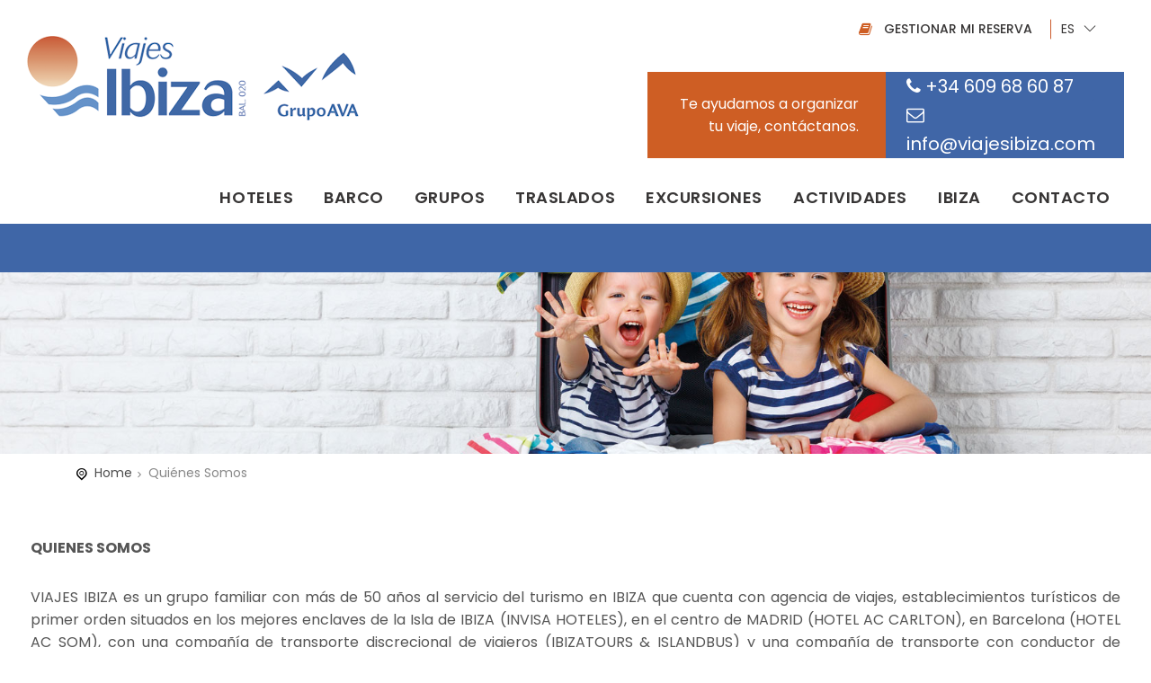

--- FILE ---
content_type: text/html; charset=UTF-8
request_url: https://www.viajesibiza.com/quienes-somos/
body_size: 19265
content:


<!DOCTYPE html>
<html lang="es-ES">

<head>
	<meta charset="UTF-8">
	<meta http-equiv="X-UA-Compatible" content="IE=edge">
	<meta name="viewport" content="width=device-width, initial-scale=1, shrink-to-fit=no">

	<!-- Favicons-->
			<link rel="shortcut icon" href="https://www.viajesibiza.com/wp-content/uploads/2019/01/favicon.png" type="image/x-icon">
		
	<link rel="stylesheet" href="https://unpkg.com/leaflet@1.4.0/dist/leaflet.css" />
	<script src="https://unpkg.com/leaflet@1.4.0/dist/leaflet.js"></script>

	<meta name='robots' content='index, follow, max-image-preview:large, max-snippet:-1, max-video-preview:-1' />
<link rel="alternate" hreflang="es" href="https://www.viajesibiza.com/quienes-somos/" />
<link rel="alternate" hreflang="en" href="https://www.viajesibiza.com/en/who-we-are/" />

	<!-- This site is optimized with the Yoast SEO plugin v17.2.1 - https://yoast.com/wordpress/plugins/seo/ -->
	<title>Quiénes Somos - Viajes Ibiza</title>
	<meta name="description" content="Información sobre Viajes Ibiza, la agencia de viajes de Ibiza donde encontrar las mejores ofertas en hoteles, traslados, barcos, excursiones y más" />
	<link rel="canonical" href="https://www.viajesibiza.com/quienes-somos/" />
	<meta property="og:locale" content="es_ES" />
	<meta property="og:type" content="article" />
	<meta property="og:title" content="Quiénes Somos - Viajes Ibiza" />
	<meta property="og:description" content="Información sobre Viajes Ibiza, la agencia de viajes de Ibiza donde encontrar las mejores ofertas en hoteles, traslados, barcos, excursiones y más" />
	<meta property="og:url" content="https://www.viajesibiza.com/quienes-somos/" />
	<meta property="og:site_name" content="Viajes Ibiza" />
	<meta property="article:modified_time" content="2019-12-10T11:40:57+00:00" />
	<meta name="twitter:card" content="summary_large_image" />
	<meta name="twitter:label1" content="Tiempo de lectura" />
	<meta name="twitter:data1" content="1 minuto" />
	<script type="application/ld+json" class="yoast-schema-graph">{"@context":"https://schema.org","@graph":[{"@type":"WebSite","@id":"https://www.viajesibiza.com/#website","url":"https://www.viajesibiza.com/","name":"Viajes Ibiza","description":"Viajes Ibiza | Agencia de Viajes en Ibiza. Hoteles, Ferrys y m\u00e1s","potentialAction":[{"@type":"SearchAction","target":{"@type":"EntryPoint","urlTemplate":"https://www.viajesibiza.com/?s={search_term_string}"},"query-input":"required name=search_term_string"}],"inLanguage":"es"},{"@type":"WebPage","@id":"https://www.viajesibiza.com/quienes-somos/#webpage","url":"https://www.viajesibiza.com/quienes-somos/","name":"Qui\u00e9nes Somos - Viajes Ibiza","isPartOf":{"@id":"https://www.viajesibiza.com/#website"},"datePublished":"2019-01-23T17:34:34+00:00","dateModified":"2019-12-10T11:40:57+00:00","description":"Informaci\u00f3n sobre Viajes Ibiza, la agencia de viajes de Ibiza donde encontrar las mejores ofertas en hoteles, traslados, barcos, excursiones y m\u00e1s","breadcrumb":{"@id":"https://www.viajesibiza.com/quienes-somos/#breadcrumb"},"inLanguage":"es","potentialAction":[{"@type":"ReadAction","target":["https://www.viajesibiza.com/quienes-somos/"]}]},{"@type":"BreadcrumbList","@id":"https://www.viajesibiza.com/quienes-somos/#breadcrumb","itemListElement":[{"@type":"ListItem","position":1,"name":"Portada","item":"https://www.viajesibiza.com/"},{"@type":"ListItem","position":2,"name":"Qui\u00e9nes Somos"}]}]}</script>
	<!-- / Yoast SEO plugin. -->


<link rel='dns-prefetch' href='//www.google.com' />
<link rel='dns-prefetch' href='//maps.googleapis.com' />
<link rel='dns-prefetch' href='//fonts.googleapis.com' />
<link rel='preconnect' href='https://fonts.gstatic.com' crossorigin />
<link rel="alternate" type="application/rss+xml" title="Viajes Ibiza &raquo; Feed" href="https://www.viajesibiza.com/feed/" />
<link rel="alternate" type="application/rss+xml" title="Viajes Ibiza &raquo; Feed de los comentarios" href="https://www.viajesibiza.com/comments/feed/" />
<link rel="alternate" type="application/rss+xml" title="Viajes Ibiza &raquo; Comentario Quiénes Somos del feed" href="https://www.viajesibiza.com/quienes-somos/feed/" />
<link rel='stylesheet' id='parent-style-css'  href='https://www.viajesibiza.com/wp-content/themes/panagea/style.css?ver=5.8.12' type='text/css' media='all' />
<link rel='stylesheet' id='child-style-css'  href='https://www.viajesibiza.com/wp-content/themes/panagea-child/style.css?ver=5.8.12' type='text/css' media='all' />
<link rel='stylesheet' id='image-hover-effects-css-css'  href='https://www.viajesibiza.com/wp-content/themes/panagea-child/inc/functions/vctemplates/css/ihover.css?ver=5.8.12' type='text/css' media='all' />
<link rel='stylesheet' id='style-css-css'  href='https://www.viajesibiza.com/wp-content/themes/panagea-child/inc/functions/vctemplates/css/style.css?ver=5.8.12' type='text/css' media='all' />
<link rel='stylesheet' id='font-awesome-latest-css'  href='https://www.viajesibiza.com/wp-content/themes/panagea-child/inc/functions/vctemplates/css/font-awesome/css/font-awesome.css?ver=5.8.12' type='text/css' media='all' />
<link rel='stylesheet' id='flaticon-vi-css'  href='https://www.viajesibiza.com/wp-content/themes/panagea-child/inc/functions/vctemplates/css/flaticon-vi/font/flaticon.css?ver=5.8.12' type='text/css' media='all' />
<link rel='stylesheet' id='wp-block-library-css'  href='https://www.viajesibiza.com/wp-includes/css/dist/block-library/style.min.css?ver=5.8.12' type='text/css' media='all' />
<link rel='stylesheet' id='wc-blocks-vendors-style-css'  href='https://www.viajesibiza.com/wp-content/plugins/woocommerce/packages/woocommerce-blocks/build/wc-blocks-vendors-style.css?ver=5.7.2' type='text/css' media='all' />
<link rel='stylesheet' id='wc-blocks-style-css'  href='https://www.viajesibiza.com/wp-content/plugins/woocommerce/packages/woocommerce-blocks/build/wc-blocks-style.css?ver=5.7.2' type='text/css' media='all' />
<link rel='stylesheet' id='cpsh-shortcodes-css'  href='https://www.viajesibiza.com/wp-content/plugins/column-shortcodes//assets/css/shortcodes.css?ver=1.0.1' type='text/css' media='all' />
<link rel='stylesheet' id='rs-plugin-settings-css'  href='https://www.viajesibiza.com/wp-content/plugins/revslider/public/assets/css/settings.css?ver=5.4.8' type='text/css' media='all' />
<style id='rs-plugin-settings-inline-css' type='text/css'>
#rs-demo-id {}
</style>
<link rel='stylesheet' id='woocommerce-layout-css'  href='https://www.viajesibiza.com/wp-content/plugins/woocommerce/assets/css/woocommerce-layout.css?ver=5.7.2' type='text/css' media='all' />
<link rel='stylesheet' id='woocommerce-smallscreen-css'  href='https://www.viajesibiza.com/wp-content/plugins/woocommerce/assets/css/woocommerce-smallscreen.css?ver=5.7.2' type='text/css' media='only screen and (max-width: 768px)' />
<link rel='stylesheet' id='woocommerce-general-css'  href='https://www.viajesibiza.com/wp-content/plugins/woocommerce/assets/css/woocommerce.css?ver=5.7.2' type='text/css' media='all' />
<style id='woocommerce-inline-inline-css' type='text/css'>
.woocommerce form .form-row .required { visibility: visible; }
</style>
<link rel='stylesheet' id='wpml-legacy-dropdown-0-css'  href='//www.viajesibiza.com/wp-content/plugins/sitepress-multilingual-cms/templates/language-switchers/legacy-dropdown/style.css?ver=1' type='text/css' media='all' />
<style id='wpml-legacy-dropdown-0-inline-css' type='text/css'>
.wpml-ls-statics-shortcode_actions, .wpml-ls-statics-shortcode_actions .wpml-ls-sub-menu, .wpml-ls-statics-shortcode_actions a {border-color:#ffffff;}.wpml-ls-statics-shortcode_actions .wpml-ls-current-language>a {color:#373535;}.wpml-ls-statics-shortcode_actions .wpml-ls-current-language:hover>a, .wpml-ls-statics-shortcode_actions .wpml-ls-current-language>a:focus {color:#cb5b2d;}
</style>
<link rel='stylesheet' id='date-range-picker-style-css'  href='https://www.viajesibiza.com/wp-content/themes/panagea-child/daterangepicker.min.css?ver=5.8.12' type='text/css' media='all' />
<link rel='stylesheet' id='icomoon-fonts-css'  href='https://www.viajesibiza.com/wp-content/themes/panagea-child/assets/style.css?ver=5.8.12' type='text/css' media='all' />
<link rel='stylesheet' id='google-fonts-css'  href='//fonts.googleapis.com/css?family=Poppins%3A700%2C600%2C500%2C400%2C300%7CPoppins%3A500%7CPoppins%3A400&#038;ver=5.8.12' type='text/css' media='all' />
<link rel='stylesheet' id='font-awesome-css'  href='https://www.viajesibiza.com/wp-content/plugins/js_composer/assets/lib/bower/font-awesome/css/font-awesome.min.css?ver=5.6' type='text/css' media='all' />
<link rel='stylesheet' id='panagea_style_icons-css'  href='https://www.viajesibiza.com/wp-content/themes/panagea/css/icon_fonts/css/all_icons.min.css?ver=5.8.12' type='text/css' media='all' />
<link rel='stylesheet' id='bootstrap_4.1-css'  href='https://www.viajesibiza.com/wp-content/themes/panagea/css/bootstrap.min.css?ver=5.8.12' type='text/css' media='all' />
<link rel='stylesheet' id='jquery_ui-css'  href='https://www.viajesibiza.com/wp-content/themes/panagea/css/jquery-ui.min.css?ver=5.8.12' type='text/css' media='all' />
<link rel='stylesheet' id='panagea_style_main-css'  href='https://www.viajesibiza.com/wp-content/themes/panagea/css/theme.css?ver=5.8.12' type='text/css' media='all' />
<link rel='stylesheet' id='panagea_style_vendors-css'  href='https://www.viajesibiza.com/wp-content/themes/panagea/css/vendors.min.css?ver=5.8.12' type='text/css' media='all' />
<link rel='stylesheet' id='panagea_style_custom-css'  href='https://www.viajesibiza.com/wp-content/themes/panagea/css/custom.css?ver=5.8.12' type='text/css' media='all' />
<link rel='stylesheet' id='panagea_child_theme_css-css'  href='https://www.viajesibiza.com/wp-content/themes/panagea-child/style.css?ver=5.8.12' type='text/css' media='all' />
<link rel='stylesheet' id='js_composer_front-css'  href='https://www.viajesibiza.com/wp-content/plugins/js_composer/assets/css/js_composer.min.css?ver=5.6' type='text/css' media='all' />
<link rel="preload" as="style" href="https://fonts.googleapis.com/css?family=Poppins:500,400&#038;display=swap&#038;ver=1732091683" /><link rel="stylesheet" href="https://fonts.googleapis.com/css?family=Poppins:500,400&#038;display=swap&#038;ver=1732091683" media="print" onload="this.media='all'"><noscript><link rel="stylesheet" href="https://fonts.googleapis.com/css?family=Poppins:500,400&#038;display=swap&#038;ver=1732091683" /></noscript><link rel='stylesheet' id='mdcf7-styles-css'  href='https://www.viajesibiza.com/wp-content/plugins/cf7-material-design/inc/../addons/css/cf7material-styles.css?ver=5.8.12' type='text/css' media='all' />
<style id='mdcf7-styles-inline-css' type='text/css'>
.wpcf7 .wpcf7-form .input-field label { color: #3f66a7; } .wpcf7-form input:not([type]), .wpcf7-form input[type=text]:not(.browser-default), .wpcf7-form input[type=password]:not(.browser-default), .wpcf7-form input[type=email]:not(.browser-default), .wpcf7-form input[type=url]:not(.browser-default), .wpcf7-form input[type=time]:not(.browser-default), .wpcf7-form input[type=date]:not(.browser-default), .wpcf7-form input[type=datetime]:not(.browser-default), .wpcf7-form input[type=datetime-local]:not(.browser-default), .wpcf7-form input[type=tel]:not(.browser-default), .wpcf7-form input[type=number]:not(.browser-default), .wpcf7-form input[type=search]:not(.browser-default), .wpcf7-form textarea.materialize-textarea { border-bottom: 1px solid #3f66a7; } .wpcf7 .wpcf7-form .input-field input[type=text]:focus + label, .wpcf7-form input:not([type]):focus:not([readonly])+label, .wpcf7-form input[type=text]:not(.browser-default):focus:not([readonly])+label, .wpcf7-form input[type=password]:not(.browser-default):focus:not([readonly])+label, .wpcf7-form input[type=email]:not(.browser-default):focus:not([readonly])+label, .wpcf7-form input[type=url]:not(.browser-default):focus:not([readonly])+label, .wpcf7-form input[type=time]:not(.browser-default):focus:not([readonly])+label, .wpcf7-form input[type=date]:not(.browser-default):focus:not([readonly])+label, .wpcf7-form input[type=datetime]:not(.browser-default):focus:not([readonly])+label, .wpcf7-form input[type=datetime-local]:not(.browser-default):focus:not([readonly])+label, .wpcf7-form input[type=tel]:not(.browser-default):focus:not([readonly])+label, .wpcf7-form input[type=number]:not(.browser-default):focus:not([readonly])+label, .wpcf7-form input[type=search]:not(.browser-default):focus:not([readonly])+label, .wpcf7-form textarea.materialize-textarea:focus:not([readonly])+label, .wpcf7-form .dropdown-content li>a, .wpcf7-form .dropdown-content li>span { color: #3f66a7; } .wpcf7-form input:not([type]):focus:not([readonly]), .wpcf7-form input[type=text]:not(.browser-default):focus:not([readonly]), .wpcf7-form input[type=password]:not(.browser-default):focus:not([readonly]), .wpcf7-form input[type=email]:not(.browser-default):focus:not([readonly]), .wpcf7-form input[type=url]:not(.browser-default):focus:not([readonly]), .wpcf7-form input[type=time]:not(.browser-default):focus:not([readonly]), .wpcf7-form input[type=date]:not(.browser-default):focus:not([readonly]), .wpcf7-form input[type=datetime]:not(.browser-default):focus:not([readonly]), .wpcf7-form input[type=datetime-local]:not(.browser-default):focus:not([readonly]), .wpcf7-form input[type=tel]:not(.browser-default):focus:not([readonly]), .wpcf7-form input[type=number]:not(.browser-default):focus:not([readonly]), .wpcf7-form input[type=search]:not(.browser-default):focus:not([readonly]), .wpcf7-form textarea.materialize-textarea:focus:not([readonly]) { border-bottom: 1px solid #3f66a7; box-shadow: 0 1px 0 0 #3f66a7; } .wpcf7-form .input-field .prefix { color: #ce5d24 } .wpcf7-form .input-field .prefix.active { color: #3f66a7 } .wpcf7-form { background-color: #ffffff; } .wpcf7-form input:not([type]), .wpcf7-form input[type=text]:not(.browser-default), .wpcf7-form input[type=password]:not(.browser-default), .wpcf7-form input[type=email]:not(.browser-default), .wpcf7-form input[type=url]:not(.browser-default), .wpcf7-form input[type=time]:not(.browser-default), .wpcf7-form input[type=date]:not(.browser-default), .wpcf7-form input[type=datetime]:not(.browser-default), .wpcf7-form input[type=datetime-local]:not(.browser-default), .wpcf7-form input[type=tel]:not(.browser-default), .wpcf7-form input[type=number]:not(.browser-default), .wpcf7-form input[type=search]:not(.browser-default), .wpcf7-form textarea.materialize-textarea, .wpcf7-form label { color: #000000; } .wpcf7-form .dropdown-content { background-color: #ffffff; } .wpcf7 .wpcf7-form .wpcf7-submit, .wpcf7 .wpcf7-form .btn-large, .wpcf7 .wpcf7-form .btn { background-color: #3f66a7 !important; } .wpcf7-form input[type=range]+.thumb { background-color: #3f66a7 !important; } .wpcf7-form input[type=range]::-webkit-slider-thumb { background: #3f66a7 !important; } .wpcf7-form input[type=range]::-ms-thumb { background: #3f66a7 !important; } .wpcf7-form input[type=range]::-moz-range-thumb { background: #3f66a7 !important; } .wpcf7-form .spinner-layer { border-color: #3f66a7; } .wpcf7-form [type=radio]:checked+label:after, .wpcf7-form [type=radio].with-gap:checked+label:before, .wpcf7-form [type=radio].with-gap:checked+label:after { border: 2px solid #3f66a7; } .wpcf7-form [type=radio]:checked+label:after, .wpcf7-form [type=radio].with-gap:checked+label:after, .wpcf7-form .switch label input[type=checkbox]:checked+.lever:after { background-color: #3f66a7; } .wpcf7-form [type=checkbox]:checked+label:before { border-right: 2px solid #3f66a7; border-bottom: 2px solid #3f66a7; } .wpcf7 .wpcf7-form [type=checkbox].filled-in:checked+label:after { border: 2px solid #3f66a7; background-color: #3f66a7; } .wpcf7 .wpcf7-form .switch label input[type=checkbox]:checked+.lever { background-color: #dae0e8; } .wpcf7-form .picker__date-display, .wpcf7-form .picker__date-display, .wpcf7-form .clockpicker-canvas line, .wpcf7-form .clockpicker-canvas circle, .wpcf7-form .picker__day--selected, .wpcf7-form .picker__day--selected:hover, .wpcf7-form .picker--focused .picker__day--selected { background-color: #3f66a7; fill: #3f66a7; stroke: #3f66a7; } .wpcf7-form .picker__close, .wpcf7-form .picker__today, .wpcf7-form .picker__day.picker__day--today { color: #3f66a7; } .wpcf7-form { font-family: 'Roboto', sans-serif !important;}
</style>
<link rel='stylesheet' id='mdcf7-google-fonts-css'  href='https://www.viajesibiza.com/wp-content/plugins/cf7-material-design/inc/../addons/css/materialicons.css?ver=5.8.12' type='text/css' media='all' />
<link rel='stylesheet' id='mdcf7-google-fonts2-css'  href='https://www.viajesibiza.com/wp-content/plugins/cf7-material-design/inc/../addons/css/roboto.css?ver=5.8.12' type='text/css' media='all' />
<script type='text/javascript' src='https://www.viajesibiza.com/wp-includes/js/jquery/jquery.min.js?ver=3.6.0' id='jquery-core-js'></script>
<script type='text/javascript' src='https://www.viajesibiza.com/wp-includes/js/jquery/jquery-migrate.min.js?ver=3.3.2' id='jquery-migrate-js'></script>
<script type='text/javascript' src='https://www.viajesibiza.com/wp-content/plugins/revslider/public/assets/js/jquery.themepunch.tools.min.js?ver=5.4.8' id='tp-tools-js'></script>
<script type='text/javascript' src='https://www.viajesibiza.com/wp-content/plugins/revslider/public/assets/js/jquery.themepunch.revolution.min.js?ver=5.4.8' id='revmin-js'></script>
<script type='text/javascript' src='https://www.viajesibiza.com/wp-content/plugins/woocommerce/assets/js/jquery-blockui/jquery.blockUI.min.js?ver=2.7.0-wc.5.7.2' id='jquery-blockui-js'></script>
<script type='text/javascript' id='wc-add-to-cart-js-extra'>
/* <![CDATA[ */
var wc_add_to_cart_params = {"ajax_url":"\/wp-admin\/admin-ajax.php","wc_ajax_url":"\/?wc-ajax=%%endpoint%%","i18n_view_cart":"Ver carrito","cart_url":"https:\/\/www.viajesibiza.com\/carrito\/","is_cart":"","cart_redirect_after_add":"no"};
/* ]]> */
</script>
<script type='text/javascript' src='https://www.viajesibiza.com/wp-content/plugins/woocommerce/assets/js/frontend/add-to-cart.min.js?ver=5.7.2' id='wc-add-to-cart-js'></script>
<script type='text/javascript' src='//www.viajesibiza.com/wp-content/plugins/sitepress-multilingual-cms/templates/language-switchers/legacy-dropdown/script.js?ver=1' id='wpml-legacy-dropdown-0-js'></script>
<script type='text/javascript' src='https://www.viajesibiza.com/wp-content/plugins/js_composer/assets/js/vendors/woocommerce-add-to-cart.js?ver=5.6' id='vc_woocommerce-add-to-cart-js-js'></script>
<script type='text/javascript' src='https://www.viajesibiza.com/wp-content/themes/panagea-child/assets/popper.min.js?ver=5.8.12' id='popper-js'></script>
<script type='text/javascript' src='https://www.viajesibiza.com/wp-content/themes/panagea-child/moment-locales.js?ver=5.8.12' id='moment-locales-js'></script>
<script type='text/javascript' src='https://www.viajesibiza.com/wp-content/themes/panagea-child/jquery.daterangepicker.min.js?ver=5.8.12' id='jquery-date-range-picker-js'></script>
<script type='text/javascript' src='https://www.viajesibiza.com/wp-content/themes/panagea-child/assets/mask.js?ver=5.8.12' id='mask-script-js'></script>
<script type='text/javascript' src='https://www.viajesibiza.com/wp-content/themes/panagea-child/inc/functions/vctemplates/js/touchSwipe.js?ver=5.8.12' id='pagination-script-js'></script>
<script type='text/javascript' id='my-ajax-handle-js-extra'>
/* <![CDATA[ */
var the_ajax_script = {"ajaxurl":"https:\/\/www.viajesibiza.com\/wp-admin\/admin-ajax.php"};
/* ]]> */
</script>
<script type='text/javascript' src='https://www.viajesibiza.com/wp-content/themes/panagea-child/assets/js/ajax.js?ver=5.8.12' id='my-ajax-handle-js'></script>
<script type='text/javascript' id='custom-script-js-extra'>
/* <![CDATA[ */
var wp_ajax_admin_vi = {"ajaxurl":"https:\/\/www.viajesibiza.com\/wp-admin\/admin-ajax.php"};
/* ]]> */
</script>
<script type='text/javascript' src='https://www.viajesibiza.com/wp-content/themes/panagea-child/custom.js?ver=5.8.12' id='custom-script-js'></script>
<link rel="https://api.w.org/" href="https://www.viajesibiza.com/wp-json/" /><link rel="alternate" type="application/json" href="https://www.viajesibiza.com/wp-json/wp/v2/pages/564" /><link rel="EditURI" type="application/rsd+xml" title="RSD" href="https://www.viajesibiza.com/xmlrpc.php?rsd" />
<link rel="wlwmanifest" type="application/wlwmanifest+xml" href="https://www.viajesibiza.com/wp-includes/wlwmanifest.xml" /> 
<meta name="generator" content="WordPress 5.8.12" />
<meta name="generator" content="WooCommerce 5.7.2" />
<link rel='shortlink' href='https://www.viajesibiza.com/?p=564' />
<link rel="alternate" type="application/json+oembed" href="https://www.viajesibiza.com/wp-json/oembed/1.0/embed?url=https%3A%2F%2Fwww.viajesibiza.com%2Fquienes-somos%2F" />
<link rel="alternate" type="text/xml+oembed" href="https://www.viajesibiza.com/wp-json/oembed/1.0/embed?url=https%3A%2F%2Fwww.viajesibiza.com%2Fquienes-somos%2F&#038;format=xml" />
<meta name="framework" content="Redux 4.3.1" /><meta name="generator" content="WPML ver:4.2.0 stt:1,2;" />
<!-- This site is powered by WooCommerce Redsys Gateway Light v.3.0.4 - https://es.wordpress.org/plugins/woo-redsys-gateway-light/ -->	<noscript><style>.woocommerce-product-gallery{ opacity: 1 !important; }</style></noscript>
	<meta name="generator" content="Powered by WPBakery Page Builder - drag and drop page builder for WordPress."/>
<!--[if lte IE 9]><link rel="stylesheet" type="text/css" href="https://www.viajesibiza.com/wp-content/plugins/js_composer/assets/css/vc_lte_ie9.min.css" media="screen"><![endif]--><meta name="generator" content="Powered by Slider Revolution 5.4.8 - responsive, Mobile-Friendly Slider Plugin for WordPress with comfortable drag and drop interface." />
<script type="text/javascript">function setREVStartSize(e){									
						try{ e.c=jQuery(e.c);var i=jQuery(window).width(),t=9999,r=0,n=0,l=0,f=0,s=0,h=0;
							if(e.responsiveLevels&&(jQuery.each(e.responsiveLevels,function(e,f){f>i&&(t=r=f,l=e),i>f&&f>r&&(r=f,n=e)}),t>r&&(l=n)),f=e.gridheight[l]||e.gridheight[0]||e.gridheight,s=e.gridwidth[l]||e.gridwidth[0]||e.gridwidth,h=i/s,h=h>1?1:h,f=Math.round(h*f),"fullscreen"==e.sliderLayout){var u=(e.c.width(),jQuery(window).height());if(void 0!=e.fullScreenOffsetContainer){var c=e.fullScreenOffsetContainer.split(",");if (c) jQuery.each(c,function(e,i){u=jQuery(i).length>0?u-jQuery(i).outerHeight(!0):u}),e.fullScreenOffset.split("%").length>1&&void 0!=e.fullScreenOffset&&e.fullScreenOffset.length>0?u-=jQuery(window).height()*parseInt(e.fullScreenOffset,0)/100:void 0!=e.fullScreenOffset&&e.fullScreenOffset.length>0&&(u-=parseInt(e.fullScreenOffset,0))}f=u}else void 0!=e.minHeight&&f<e.minHeight&&(f=e.minHeight);e.c.closest(".rev_slider_wrapper").css({height:f})					
						}catch(d){console.log("Failure at Presize of Slider:"+d)}						
					};</script>
<noscript><style type="text/css"> .wpb_animate_when_almost_visible { opacity: 1; }</style></noscript>
    <script type="text/javascript">
        var getLangCode = 'es';

        var arrival_date = '2026-01-19';
        var departure_date = '2026-01-20';
        var service_type = 'hotel';
        var ship_origin = '';
        var ship_destination = '';
        var one_way = '' == 1 ? true : false;
        var num_adults = parseInt('2');
        var num_childrens = parseInt('0');
        var num_babies = parseInt('0');
        var vehicle_brand = '';
        var vehicle_type = '';
        var vehicle_model_type = '';
    </script>

    <!-- Google Tag Manager -->
    <script>(function(w,d,s,l,i){w[l]=w[l]||[];w[l].push({'gtm.start':
                new Date().getTime(),event:'gtm.js'});var f=d.getElementsByTagName(s)[0],
            j=d.createElement(s),dl=l!='dataLayer'?'&l='+l:'';j.async=true;j.src=
            'https://www.googletagmanager.com/gtm.js?id='+i+dl;f.parentNode.insertBefore(j,f);
        })(window,document,'script','dataLayer','GTM-56XJM8N');</script>
    <!-- End Google Tag Manager -->

</head>

<body class="page-template page-template-templates page-template-template-full-width page-template-templatestemplate-full-width-php page page-id-564 theme-panagea woocommerce-no-js page-quienes-somos wpb-js-composer js-comp-ver-5.6 vc_responsive">

    <!-- Google Tag Manager (noscript) -->
    <noscript>
        <iframe src="https://www.googletagmanager.com/ns.html?id=GTM-56XJM8N"
                      height="0" width="0" style="display:none;visibility:hidden">
        </iframe>
    </noscript>
    <!-- End Google Tag Manager (noscript) -->

	<div id="page">

						<div id="preloader"><div data-loader="circle-side"></div></div><!-- /Page Preload -->
				<header class="header">
			<div class="header-content row no-gutters justify-content-between">
				<div id="logo" class="col-md-2 col-sm-2 col-lg-2 col-xl-auto">
					<a href="https://www.viajesibiza.com/">
						<img src="https://www.viajesibiza.com/wp-content/uploads/2019/01/logo.png" width="150" height="36" data-retina="true" alt="Panagea" class="logo_normal">
						<img src="https://www.viajesibiza.com/wp-content/uploads/2019/01/logo_sticky.png" width="150" height="36" data-retina="true" alt="Panagea" class="logo_sticky">
					</a>
				</div>

				<div class="col col-md-5 col-sm-2 col-lg-auto col-xl-auto row-header-info-contact row-header-info-contact"><div class="panagea-html-block  " style="animation-delay: 1s;"><div class="html_block_content"><div class="vc_row wpb_row vc_row-fluid"><div class="wpb_column vc_column_container vc_col-sm-12"><div class="vc_column-inner"><div class="wpb_wrapper">
	<div class="wpb_text_column wpb_content_element  idioma-select" >
		<div class="wpb_wrapper">
			
<div
	 class="wpml-ls-statics-shortcode_actions wpml-ls wpml-ls-legacy-dropdown js-wpml-ls-legacy-dropdown">
	<ul>

		<li tabindex="0" class="wpml-ls-slot-shortcode_actions wpml-ls-item wpml-ls-item-es wpml-ls-current-language wpml-ls-first-item wpml-ls-item-legacy-dropdown">
			<a href="#" class="js-wpml-ls-item-toggle wpml-ls-item-toggle"><span class="wpml-ls-native">ES</span></a>

			<ul class="wpml-ls-sub-menu">
				
					<li class="wpml-ls-slot-shortcode_actions wpml-ls-item wpml-ls-item-en wpml-ls-last-item">
						<a href="https://www.viajesibiza.com/en/who-we-are/" class="wpml-ls-link"><span class="wpml-ls-display">EN</span></a>
					</li>

							</ul>

		</li>

	</ul>
</div>

		</div>
	</div>
<div class="vc_btn3-container  link-prof vc_btn3-right" >
	<a class="vc_general vc_btn3 vc_btn3-size-md vc_btn3-shape-square vc_btn3-style-flat vc_btn3-icon-left vc_btn3-color-primary" href="/gestionar-mi-reserva/" title="Gestionar mi reserva"><i class="vc_btn3-icon fa fa-book"></i> Gestionar mi reserva</a></div>
</div></div></div></div><div class="vc_row wpb_row vc_row-fluid header-info-contact vc_custom_1548405810919 vc_row-o-equal-height vc_row-o-content-middle vc_row-flex"><div class="header-info-label wpb_column vc_column_container vc_col-sm-6 vc_hidden-sm vc_hidden-xs"><div class="vc_column-inner vc_custom_1548415491791"><div class="wpb_wrapper">
	<div class="wpb_text_column wpb_content_element  vc_custom_1547824073254" >
		<div class="wpb_wrapper">
			<p style="text-align: right; font-size: 16px;">Te ayudamos a organizar tu viaje, contáctanos.</p>

		</div>
	</div>
</div></div></div><div class="header-info-phonemail wpb_column vc_column_container vc_col-sm-6"><div class="vc_column-inner vc_custom_1548405393915"><div class="wpb_wrapper">		
		<div style="text-align: left;">
							<a data-onhovercolor="asda" data-onhoverbg="adsa" data-onleavebg="#4066a7" data-onleavecolor="#ffffff" href="" target="" title="" class="mega_hvr_btn " style="padding: px px; border:px solid ; font-size: px; color: #ffffff; background-color: #4066a7; border-radius: px">
					<i class="fa fa-phone"></i> +34 609 68 60 87				</a>
			
			<!-- Background Transition -->
			
			<!-- Border Transition -->
			
			<!-- Shadow Transition -->
			
			<!-- Speech Bubbles -->
			

			<!-- 3D button -->
					</div>

				
		<div style="text-align: left;">
							<a data-onhovercolor="asda" data-onhoverbg="adsa" data-onleavebg="#4066a7" data-onleavecolor="#ffffff" href="" target="" title="" class="mega_hvr_btn " style="padding: 0pxpx 0pxpx; border:0pxpx solid ; font-size: 16pxpx; color: #ffffff; background-color: #4066a7; border-radius: 0pxpx">
					<i class="fa fa-envelope-o"></i> info@viajesibiza.com				</a>
			
			<!-- Background Transition -->
			
			<!-- Border Transition -->
			
			<!-- Shadow Transition -->
			
			<!-- Speech Bubbles -->
			

			<!-- 3D button -->
					</div>

		</div></div></div></div><style type="text/css" data-type="vc_shortcodes-custom-css">.vc_custom_1548405810919{margin-top: 0px !important;margin-right: 0px !important;margin-bottom: 0px !important;margin-left: 0px !important;padding-top: 0px !important;padding-right: 0px !important;padding-bottom: 0px !important;padding-left: 0px !important;}.vc_custom_1548415491791{margin-top: 0px !important;margin-right: 0px !important;margin-bottom: 0px !important;margin-left: 0px !important;padding-top: 0px !important;padding-right: 0px !important;padding-bottom: 0px !important;padding-left: 0px !important;}.vc_custom_1548405393915{margin: 0px !important;padding: 0px !important;}.vc_custom_1547824073254{margin-top: 0px !important;margin-right: 0px !important;margin-bottom: 0px !important;margin-left: 0px !important;padding-top: 10px !important;padding-right: 30px !important;padding-bottom: 10px !important;padding-left: 30px !important;}</style></div></div></div>

				<div class="col-lg-12 row-menu-header">
					<nav id="menu" class="main-menu">


						<div class="menu-header-menu-container"><ul id="menu-header-menu" class="menu"><li id="menu-item-2088" class="menu-item menu-item-type-post_type menu-item-object-page menu-item-2088"><a href="https://www.viajesibiza.com/hoteles-apartamentos-ibiza/">Hoteles</a></li>
<li id="menu-item-2087" class="menu-item menu-item-type-post_type menu-item-object-page menu-item-2087"><a href="https://www.viajesibiza.com/ferrys/">Barco</a></li>
<li id="menu-item-476" class="menu-item menu-item-type-post_type menu-item-object-page menu-item-476"><a href="https://www.viajesibiza.com/grupos/">Grupos</a></li>
<li id="menu-item-487" class="menu-item menu-item-type-post_type menu-item-object-page menu-item-487"><a href="https://www.viajesibiza.com/traslados/">Traslados</a></li>
<li id="menu-item-475" class="menu-item menu-item-type-post_type menu-item-object-page menu-item-475"><a href="https://www.viajesibiza.com/excursiones/">Excursiones</a></li>
<li id="menu-item-472" class="menu-item menu-item-type-post_type menu-item-object-page menu-item-472"><a href="https://www.viajesibiza.com/actividades/">Actividades</a></li>
<li id="menu-item-478" class="menu-item menu-item-type-post_type menu-item-object-page menu-item-has-children menu-item-478"><a href="https://www.viajesibiza.com/que-ver-en-ibiza/">Ibiza</a>
<ul class="sub-menu">
	<li id="menu-item-482" class="menu-item menu-item-type-post_type menu-item-object-page menu-item-482"><a href="https://www.viajesibiza.com/que-ver-en-ibiza/ibiza-ciudad/">Ibiza Ciudad</a></li>
	<li id="menu-item-479" class="menu-item menu-item-type-post_type menu-item-object-page menu-item-479"><a href="https://www.viajesibiza.com/que-ver-en-ibiza/cultura-monumentos/">Cultura y Monumentos</a></li>
	<li id="menu-item-483" class="menu-item menu-item-type-post_type menu-item-object-page menu-item-483"><a href="https://www.viajesibiza.com/que-ver-en-ibiza/museos/">Museos</a></li>
	<li id="menu-item-485" class="menu-item menu-item-type-post_type menu-item-object-page menu-item-485"><a href="https://www.viajesibiza.com/que-ver-en-ibiza/playas/">Playas</a></li>
	<li id="menu-item-480" class="menu-item menu-item-type-post_type menu-item-object-page menu-item-480"><a href="https://www.viajesibiza.com/que-ver-en-ibiza/deportes/">Deportes</a></li>
	<li id="menu-item-484" class="menu-item menu-item-type-post_type menu-item-object-page menu-item-484"><a href="https://www.viajesibiza.com/que-ver-en-ibiza/naturaleza-parques-naturales/">Naturaleza y Parques Naturales</a></li>
	<li id="menu-item-481" class="menu-item menu-item-type-post_type menu-item-object-page menu-item-481"><a href="https://www.viajesibiza.com/que-ver-en-ibiza/discotecas-ocio/">Discotecas y Ocio</a></li>
</ul>
</li>
<li id="menu-item-327" class="menu-item menu-item-type-post_type menu-item-object-page menu-item-327"><a href="https://www.viajesibiza.com/contacto/">Contacto</a></li>
<li id="menu-item-3472" class="item-menu-mobile menu-item menu-item-type-post_type menu-item-object-page menu-item-3472"><a href="https://www.viajesibiza.com/gestionar-mi-reserva/">Gestionar mi reserva</a></li>
</ul></div>					</nav>
				</div>

				<div class="col-lg-12 booking-mask">
					<div class="booking-form-wrapper">
						<form method="get" action="hoteles-apartamentos-ibiza/" class="form-container booking-mask row no-gutters justify-content-center align-items-center" id="bookform">

							<div class="tipo-servicio">
								<select id="stype" name="stype" aria-invalid="false" placeholder="Servicios...">
                                                                            <option value="hotel" selected="selected">
                                            Hotel                                        </option>
                                                                            <option value="barco" >
                                            Barco                                        </option>
                                    								</select>
							</div>

							<div class="tipo-destino">
								<select id="sdest" name="sdest" aria-invalid="false" placeholder="Destino...">
									<option value="ibiza" selected="selected">Ibiza</option>
								</select>
								<select style="display:none;" id="dest_origen" name="origenIda" data-form="mask" aria-invalid="false" placeholder="Origin destination">
									<option value="">Origen</option>
                                                                            <option value="NMA" >
                                            Mallorca                                        </option>
                                                                            <option value="NBA" >
                                            Barcelona                                        </option>
                                                                            <option value="NME" >
                                            Menorca                                        </option>
                                                                            <option value="NLE" >
                                            Dénia                                        </option>
                                                                            <option value="NFO" >
                                            Formentera                                        </option>
                                                                            <option value="NIB" >
                                            Ibiza                                        </option>
                                    								</select>
							</div>

							<div class="nombre-hotel headermask">
								<select id="dest_final" name="destinoIda" data-form="mask" aria-invalid="false" placeholder="Final destination">
									<option value="">Destino</option>
                                    								</select>
							</div>

							<div class="box-date-range col-md-auto">
								<div id="two-inputs" class="row no-gutters">								
									<div class="label-calendar label-arrival scoopnav">
										<div class="selector scoopbtn corner-1">
											<div id="date-range-arribal" class="datesad box-input-arrival">
												<input id="date-range200" size="20" value="2026-01-19">
												<span class="info">
												<!-- el contenido se muestra por jquery -->
												</span>
											</div>
										</div>
									</div>
									<div class="label-calendar label-departure scoopnav">
										<div class="selector scoopbtn corner-1">
											<div id="date-range-departure" class="datesad box-input-departure">
												<input id="date-range201" size="20" value="2026-01-20">
												<span class="info">
												<!-- el contenido se muestra por jquery -->
												</span>
											</div>
										</div>
									</div>									
								</div>
								<div id="botonclose_calendar"><i class="flaticon-cancel"></i></div>
								<div id="date-range-container"></div>
							</div>

							<div id="personasAll"  class="panel-dropdown col-md-auto">
								<a href="javascript:;">Personas <span id="personasAllqtyTotal" data-type="headermask" class="qtyTotal">2</span></a>
								<div id="personasBarco">
									<div class="panel-dropdown-content right">
										<div class="qtyButtons adultos" data-type="headermask">
											<label>Adultos</label>
											<input id="adultsBarco" type="text" data-type="headermask" name="numAdultos" value="2" class="qtyInput">
										</div>
										<div class="qtyButtons menores" data-type="headermask">
											<label>Niños</label>
											<input id="menoresBarco" type="text" data-type="headermask" name="numMenores" value="0" class="qtyInput">
										</div>	
										<div class="qtyButtons bebes headermask" data-type="headermask">
											<label>Bebés</label>
											<input id="bebesBarco" type="text" data-type="headermask" name="numBebes" value="0" class="qtyInput">
										</div>
                                        <div class="residentesWrap" data-type="headermask">
                                            <select id="residentes" name="residentes" aria-invalid="false">
                                                                                                    <option value="" >
                                                        No residente                                                    </option>
                                                                                                    <option value="R" >
                                                        Residente Baleares                                                    </option>
                                                                                                    <option value="F" >
                                                        Residente Formentera                                                    </option>
                                                                                            </select>
                                        </div>
									</div>
								</div>
							</div>

							<div id="soloida" class="solo-ida wpcf7-form" style="display:none;">
								<!-- Material unchecked -->
								<div class="form-check">
									<input type="checkbox" class="form-check-input" data-type="headermask" id="materialUnchecked" name="materialUnchecked" />
									<label class="form-check-label" for="materialUnchecked">Sólo ida</label>
								</div>
							</div>

                            <div id="vehiculos" class="vehiculos panel-dropdown col-md-auto" style="display:none;">
                                <a href="javascript:;">
                                    <span class="vehicle-title">Vehículo</span>
                                    <i class="fa fa-car" aria-hidden="true"></i>
                                </a>

                                <div id="vehiculosBarco">
                                    <div class="panel-dropdown-content right">
                                        <div class="vehicleTypeContainer sel-type-container">
                                            <label>Tipo vehículo</label>
                                            <div class="vehicleTypeWrap" data-type="headermask">
                                                <select id="vehicleType" name="vehicleType" aria-invalid="false">
                                                                                                            <option value="" >
                                                            No viajo con vehículo                                                        </option>
                                                                                                            <option value="turismo" >
                                                            Turismo                                                        </option>
                                                                                                            <option value="C1" >
                                                            Caravana / Autocaravana                                                        </option>
                                                                                                            <option value="M0" >
                                                            Moto Eléctrica                                                        </option>
                                                                                                            <option value="M3" >
                                                            Sidecar                                                        </option>
                                                                                                            <option value="M1" >
                                                            Motocicleta                                                        </option>
                                                                                                            <option value="V1" >
                                                            Ciclomotor                                                        </option>
                                                                                                            <option value="M2" >
                                                            Moto +250CC                                                        </option>
                                                                                                            <option value="B1" >
                                                            Bicicleta                                                        </option>
                                                                                                    </select>
                                            </div>
                                        </div>
                                        <div class="brandContainer sel-type-container" style="display:none;">
                                            <label>Marca</label>
                                            <div class="brandWrap" data-type="headermask">
                                                <select id="brandType" name="brandType" aria-invalid="false">
                                                                                                            <option value="AC" >
                                                            AC                                                                     </option>
                                                                                                            <option value="AIXAM" >
                                                            AIXAM                                                                  </option>
                                                                                                            <option value="ALFA ROMEO" >
                                                            ALFA ROMEO                                                             </option>
                                                                                                            <option value="ALPINE" >
                                                            ALPINE                                                                 </option>
                                                                                                            <option value="ALVIS" >
                                                            ALVIS                                                                  </option>
                                                                                                            <option value="AME" >
                                                            AME                                                                    </option>
                                                                                                            <option value="ANIBAL" >
                                                            ANIBAL                                                                 </option>
                                                                                                            <option value="ASIA MOTORS" >
                                                            ASIA MOTORS                                                            </option>
                                                                                                            <option value="ASQUITH" >
                                                            ASQUITH                                                                </option>
                                                                                                            <option value="ASTON MARTIN" >
                                                            ASTON MARTIN                                                           </option>
                                                                                                            <option value="AUDI" >
                                                            AUDI                                                                   </option>
                                                                                                            <option value="AUSTIN" >
                                                            AUSTIN                                                                 </option>
                                                                                                            <option value="AUTOVAZ" >
                                                            AUTOVAZ                                                                </option>
                                                                                                            <option value="AVIA" >
                                                            AVIA                                                                   </option>
                                                                                                            <option value="BAVARIA" >
                                                            BAVARIA                                                                </option>
                                                                                                            <option value="BENIMAR" >
                                                            BENIMAR                                                                </option>
                                                                                                            <option value="BENTLEY" >
                                                            BENTLEY                                                                </option>
                                                                                                            <option value="BERTONE" >
                                                            BERTONE                                                                </option>
                                                                                                            <option value="BMW" >
                                                            BMW                                                                    </option>
                                                                                                            <option value="BUICK" >
                                                            BUICK                                                                  </option>
                                                                                                            <option value="BURSTNER" >
                                                            BURSTNER                                                               </option>
                                                                                                            <option value="CADILLAC" >
                                                            CADILLAC                                                               </option>
                                                                                                            <option value="CARBODIES" >
                                                            CARBODIES                                                              </option>
                                                                                                            <option value="CATERHAM" >
                                                            CATERHAM                                                               </option>
                                                                                                            <option value="CHATENET" >
                                                            CHATENET                                                               </option>
                                                                                                            <option value="CHEVROLET" >
                                                            CHEVROLET                                                              </option>
                                                                                                            <option value="CHRYSLER" >
                                                            CHRYSLER                                                               </option>
                                                                                                            <option value="CITROEN" >
                                                            CITROEN                                                                </option>
                                                                                                            <option value="COMARTH" >
                                                            COMARTH                                                                </option>
                                                                                                            <option value="DACIA" >
                                                            DACIA                                                                  </option>
                                                                                                            <option value="DAEWOO" >
                                                            DAEWOO                                                                 </option>
                                                                                                            <option value="DAF" >
                                                            DAF                                                                    </option>
                                                                                                            <option value="DAIHATSU" >
                                                            DAIHATSU                                                               </option>
                                                                                                            <option value="DAIMLER" >
                                                            DAIMLER                                                                </option>
                                                                                                            <option value="DALLAS" >
                                                            DALLAS                                                                 </option>
                                                                                                            <option value="DELAHAYE" >
                                                            DELAHAYE                                                               </option>
                                                                                                            <option value="DELOREAN" >
                                                            DELOREAN                                                               </option>
                                                                                                            <option value="DFSK" >
                                                            DFSK                                                                   </option>
                                                                                                            <option value="DODGE" >
                                                            DODGE                                                                  </option>
                                                                                                            <option value="DS" >
                                                            DS                                                                     </option>
                                                                                                            <option value="ELNAGH" >
                                                            ELNAGH                                                                 </option>
                                                                                                            <option value="EUROPCAR" >
                                                            EUROPCAR                                                               </option>
                                                                                                            <option value="FERRARI" >
                                                            FERRARI                                                                </option>
                                                                                                            <option value="FIAT" >
                                                            FIAT                                                                   </option>
                                                                                                            <option value="FIAT/HYMER" >
                                                            FIAT/HYMER                                                             </option>
                                                                                                            <option value="FIAT/ROLLERTEAM" >
                                                            FIAT/ROLLERTEAM                                                        </option>
                                                                                                            <option value="FISKER" >
                                                            FISKER                                                                 </option>
                                                                                                            <option value="FORD" >
                                                            FORD                                                                   </option>
                                                                                                            <option value="FSM" >
                                                            FSM                                                                    </option>
                                                                                                            <option value="GALLOPER" >
                                                            GALLOPER                                                               </option>
                                                                                                            <option value="GMC" >
                                                            GMC                                                                    </option>
                                                                                                            <option value="GME" >
                                                            GME                                                                    </option>
                                                                                                            <option value="HAFLINGER" >
                                                            HAFLINGER                                                              </option>
                                                                                                            <option value="HANOMAG HENSCHE" >
                                                            HANOMAG HENSCHE                                                        </option>
                                                                                                            <option value="HOBBY" >
                                                            HOBBY                                                                  </option>
                                                                                                            <option value="HONDA" >
                                                            HONDA                                                                  </option>
                                                                                                            <option value="HUMMER" >
                                                            HUMMER                                                                 </option>
                                                                                                            <option value="HYMER" >
                                                            HYMER                                                                  </option>
                                                                                                            <option value="HYUNDAI" >
                                                            HYUNDAI                                                                </option>
                                                                                                            <option value="INFINITI" >
                                                            INFINITI                                                               </option>
                                                                                                            <option value="INNOCENTI" >
                                                            INNOCENTI                                                              </option>
                                                                                                            <option value="ISUZU" >
                                                            ISUZU                                                                  </option>
                                                                                                            <option value="ITINEO" >
                                                            ITINEO                                                                 </option>
                                                                                                            <option value="IVECO" >
                                                            IVECO                                                                  </option>
                                                                                                            <option value="JAGUAR" >
                                                            JAGUAR                                                                 </option>
                                                                                                            <option value="JEEP" >
                                                            JEEP                                                                   </option>
                                                                                                            <option value="JOINT" >
                                                            JOINT                                                                  </option>
                                                                                                            <option value="KIA" >
                                                            KIA                                                                    </option>
                                                                                                            <option value="KNAUS TABBERT" >
                                                            KNAUS TABBERT                                                          </option>
                                                                                                            <option value="LADA" >
                                                            LADA                                                                   </option>
                                                                                                            <option value="LAIKA" >
                                                            LAIKA                                                                  </option>
                                                                                                            <option value="LAMBORGHINI" >
                                                            LAMBORGHINI                                                            </option>
                                                                                                            <option value="LANCIA" >
                                                            LANCIA                                                                 </option>
                                                                                                            <option value="LAND ROVER" >
                                                            LAND ROVER                                                             </option>
                                                                                                            <option value="LANDWIND" >
                                                            LANDWIND                                                               </option>
                                                                                                            <option value="LDV" >
                                                            LDV                                                                    </option>
                                                                                                            <option value="LEXUS" >
                                                            LEXUS                                                                  </option>
                                                                                                            <option value="LEYLAND" >
                                                            LEYLAND                                                                </option>
                                                                                                            <option value="LIGIER" >
                                                            LIGIER                                                                 </option>
                                                                                                            <option value="LINCOLN" >
                                                            LINCOLN                                                                </option>
                                                                                                            <option value="LONDON TAXI" >
                                                            LONDON TAXI                                                            </option>
                                                                                                            <option value="LOTUS" >
                                                            LOTUS                                                                  </option>
                                                                                                            <option value="LOUIS" >
                                                            LOUIS                                                                  </option>
                                                                                                            <option value="MAHINDRA" >
                                                            MAHINDRA                                                               </option>
                                                                                                            <option value="MAN" >
                                                            MAN                                                                    </option>
                                                                                                            <option value="MASERATI" >
                                                            MASERATI                                                               </option>
                                                                                                            <option value="MAYBACH" >
                                                            MAYBACH                                                                </option>
                                                                                                            <option value="MAZDA" >
                                                            MAZDA                                                                  </option>
                                                                                                            <option value="MC LOUIS" >
                                                            MC LOUIS                                                               </option>
                                                                                                            <option value="MCLAREN" >
                                                            MCLAREN                                                                </option>
                                                                                                            <option value="MCLC" >
                                                            MCLC                                                                   </option>
                                                                                                            <option value="MCLOUIS" >
                                                            MCLOUIS                                                                </option>
                                                                                                            <option value="MEGA" >
                                                            MEGA                                                                   </option>
                                                                                                            <option value="MERCEDES" >
                                                            MERCEDES                                                               </option>
                                                                                                            <option value="MERCEDES/HYMER" >
                                                            MERCEDES/HYMER                                                         </option>
                                                                                                            <option value="MG" >
                                                            MG                                                                     </option>
                                                                                                            <option value="MICROCAR" >
                                                            MICROCAR                                                               </option>
                                                                                                            <option value="MINI" >
                                                            MINI                                                                   </option>
                                                                                                            <option value="MITSUBISHI" >
                                                            MITSUBISHI                                                             </option>
                                                                                                            <option value="MOBILVETTA" >
                                                            MOBILVETTA                                                             </option>
                                                                                                            <option value="MONCAYO" >
                                                            MONCAYO                                                                </option>
                                                                                                            <option value="MORGAN" >
                                                            MORGAN                                                                 </option>
                                                                                                            <option value="MORRIS" >
                                                            MORRIS                                                                 </option>
                                                                                                            <option value="NASH" >
                                                            NASH                                                                   </option>
                                                                                                            <option value="NISSAN" >
                                                            NISSAN                                                                 </option>
                                                                                                            <option value="OLDSMOBILE" >
                                                            OLDSMOBILE                                                             </option>
                                                                                                            <option value="OPEL" >
                                                            OPEL                                                                   </option>
                                                                                                            <option value="PACKARD" >
                                                            PACKARD                                                                </option>
                                                                                                            <option value="PEGASO" >
                                                            PEGASO                                                                 </option>
                                                                                                            <option value="PEUGEOT" >
                                                            PEUGEOT                                                                </option>
                                                                                                            <option value="PGO" >
                                                            PGO                                                                    </option>
                                                                                                            <option value="PIAGGIO" >
                                                            PIAGGIO                                                                </option>
                                                                                                            <option value="PILGRIM" >
                                                            PILGRIM                                                                </option>
                                                                                                            <option value="PLA" >
                                                            PLA                                                                    </option>
                                                                                                            <option value="PONTIAC" >
                                                            PONTIAC                                                                </option>
                                                                                                            <option value="PORSCHE" >
                                                            PORSCHE                                                                </option>
                                                                                                            <option value="PTV" >
                                                            PTV                                                                    </option>
                                                                                                            <option value="RANGER" >
                                                            RANGER                                                                 </option>
                                                                                                            <option value="RAPIDO" >
                                                            RAPIDO                                                                 </option>
                                                                                                            <option value="RENAULT" >
                                                            RENAULT                                                                </option>
                                                                                                            <option value="RIMOR" >
                                                            RIMOR                                                                  </option>
                                                                                                            <option value="ROLLS ROYCE" >
                                                            ROLLS ROYCE                                                            </option>
                                                                                                            <option value="ROVER" >
                                                            ROVER                                                                  </option>
                                                                                                            <option value="SAAB" >
                                                            SAAB                                                                   </option>
                                                                                                            <option value="SANTANA" >
                                                            SANTANA                                                                </option>
                                                                                                            <option value="SEAT" >
                                                            SEAT                                                                   </option>
                                                                                                            <option value="SKODA" >
                                                            SKODA                                                                  </option>
                                                                                                            <option value="SMART" >
                                                            SMART                                                                  </option>
                                                                                                            <option value="SPARTAN" >
                                                            SPARTAN                                                                </option>
                                                                                                            <option value="SSANGYONG" >
                                                            SSANGYONG                                                              </option>
                                                                                                            <option value="SUBARU" >
                                                            SUBARU                                                                 </option>
                                                                                                            <option value="SUZUKI" >
                                                            SUZUKI                                                                 </option>
                                                                                                            <option value="TALBOT" >
                                                            TALBOT                                                                 </option>
                                                                                                            <option value="TATA" >
                                                            TATA                                                                   </option>
                                                                                                            <option value="TAXI HIRECAR" >
                                                            TAXI HIRECAR                                                           </option>
                                                                                                            <option value="TAZZARI" >
                                                            TAZZARI                                                                </option>
                                                                                                            <option value="TESLA" >
                                                            TESLA                                                                  </option>
                                                                                                            <option value="TOYOTA" >
                                                            TOYOTA                                                                 </option>
                                                                                                            <option value="TRABANT" >
                                                            TRABANT                                                                </option>
                                                                                                            <option value="TRIUMPH" >
                                                            TRIUMPH                                                                </option>
                                                                                                            <option value="TVR" >
                                                            TVR                                                                    </option>
                                                                                                            <option value="UAZ" >
                                                            UAZ                                                                    </option>
                                                                                                            <option value="VOLKSWAGEN" >
                                                            VOLKSWAGEN                                                             </option>
                                                                                                            <option value="VOLVO" >
                                                            VOLVO                                                                  </option>
                                                                                                            <option value="WARTBURG" >
                                                            WARTBURG                                                               </option>
                                                                                                            <option value="WEINSBERG" >
                                                            WEINSBERG                                                              </option>
                                                                                                            <option value="WILLYS" >
                                                            WILLYS                                                                 </option>
                                                                                                            <option value="WINNEBAGO" >
                                                            WINNEBAGO                                                              </option>
                                                                                                    </select>
                                            </div>
                                        </div>
                                        <div class="vehicleModelContainer sel-type-container" style="display:none;">
                                            <label>Modelo</label>
                                            <div class="vehicleModelWrap" data-type="headermask">
                                                <select id="vehicleModelType" name="vehicleModelType" aria-invalid="false">
                                                    <!-- el contenido se muestra por jquery -->
                                                </select>
                                            </div>
                                        </div>
                                        <div class="trailerTypeContainer sel-type-container" style="display:none;">
                                            <label>Tipo remolque</label>
                                            <div class="trailerTypeWrap" data-type="headermask">
                                                <select id="trailerType" name="trailerType" aria-invalid="false">
                                                                                                            <option value="" >
                                                            No viajo con remolque                                                        </option>
                                                                                                            <option value="R1" >
                                                            REMOLQUE altura < 2m longitud < 6m                                                        </option>
                                                                                                            <option value="R2" >
                                                            REMOLQUE altura > 2m longitud < 6m                                                        </option>
                                                                                                    </select>
                                            </div>
                                        </div>
                                    </div>
                                </div>

                            </div>

                            <button type="submit" id="search-mask" class="col-md-auto btn_1 purchase check-price-btn">
								Buscar                            </button>
						</form>
					</div>
				</div>

			</div>

			<ul id="top_menu">

				
				
				
								
			</ul>
			<!-- /top_menu -->
			<a href="#menu" class="btn_mobile">
				<div class="hamburger hamburger--spin" id="hamburger">
					<div class="hamburger-box">
						<div class="hamburger-inner"></div>
					</div>
				</div>
			</a>
			<!-- /top_menu -->
			<a href="#booking" class="btn_mobile_mask"><i class="flaticon-search"></i>Reservar</a>

		</header>
		<!-- /header -->
	<main class="mainpage">
	<div class="full-slider-wrapper">
<div id="rev_slider_16_1_wrapper" class="rev_slider_wrapper fullwidthbanner-container" data-source="gallery" style="margin:0px auto;background:transparent;padding:0px;margin-top:0px;margin-bottom:0px;">
<!-- START REVOLUTION SLIDER 5.4.8 fullwidth mode -->
	<div id="rev_slider_16_1" class="rev_slider fullwidthabanner" style="display:none;" data-version="5.4.8">
<ul>	<!-- SLIDE  -->
	<li data-index="rs-30" data-transition="fade" data-slotamount="default" data-hideafterloop="0" data-hideslideonmobile="off"  data-easein="default" data-easeout="default" data-masterspeed="300"  data-thumb="https://www.viajesibiza.com/wp-content/uploads/2019/01/viajes-ibiza-home-100x50.jpg"  data-rotate="0"  data-saveperformance="off"  data-title="Slide" data-param1="" data-param2="" data-param3="" data-param4="" data-param5="" data-param6="" data-param7="" data-param8="" data-param9="" data-param10="" data-description="">
		<!-- MAIN IMAGE -->
		<img src="https://www.viajesibiza.com/wp-content/uploads/2019/01/viajes-ibiza-home.jpg"  alt="home viajes ibiza" title="viajes-ibiza-home"  width="1677" height="664" data-bgposition="0% 30%" data-bgfit="cover" data-bgrepeat="no-repeat" class="rev-slidebg" data-no-retina>
		<!-- LAYERS -->
	</li>
</ul>
<div class="tp-bannertimer tp-bottom" style="visibility: hidden !important;"></div>	</div>
<script>var htmlDiv = document.getElementById("rs-plugin-settings-inline-css"); var htmlDivCss="";
				if(htmlDiv) {
					htmlDiv.innerHTML = htmlDiv.innerHTML + htmlDivCss;
				}else{
					var htmlDiv = document.createElement("div");
					htmlDiv.innerHTML = "<style>" + htmlDivCss + "</style>";
					document.getElementsByTagName("head")[0].appendChild(htmlDiv.childNodes[0]);
				}
			</script>
		<script type="text/javascript">
if (setREVStartSize!==undefined) setREVStartSize(
	{c: '#rev_slider_16_1', gridwidth: [1426], gridheight: [385], sliderLayout: 'fullwidth'});
			
var revapi16,
	tpj;	
(function() {			
	if (!/loaded|interactive|complete/.test(document.readyState)) document.addEventListener("DOMContentLoaded",onLoad); else onLoad();	
	function onLoad() {				
		if (tpj===undefined) { tpj = jQuery; if("off" == "on") tpj.noConflict();}
	if(tpj("#rev_slider_16_1").revolution == undefined){
		revslider_showDoubleJqueryError("#rev_slider_16_1");
	}else{
		revapi16 = tpj("#rev_slider_16_1").show().revolution({
			sliderType:"hero",
			jsFileLocation:"//www.viajesibiza.com/wp-content/plugins/revslider/public/assets/js/",
			sliderLayout:"fullwidth",
			dottedOverlay:"none",
			delay:9000,
			visibilityLevels:[1240,1024,778,480],
			gridwidth:1426,
			gridheight:385,
			lazyType:"none",
			shadow:0,
			spinner:"spinner0",
			autoHeight:"off",
			disableProgressBar:"on",
			hideThumbsOnMobile:"off",
			hideSliderAtLimit:0,
			hideCaptionAtLimit:0,
			hideAllCaptionAtLilmit:0,
			debugMode:false,
			fallbacks: {
				simplifyAll:"off",
				disableFocusListener:false,
			}
		});
	}; /* END OF revapi call */
	
 }; /* END OF ON LOAD FUNCTION */
}()); /* END OF WRAPPING FUNCTION */
</script>
		</div><!-- END REVOLUTION SLIDER --></div><div id="position"><div class="container"><ul><li><a href="https://www.viajesibiza.com/" title="Home">Home</a></li><li class="active">Quiénes Somos</li></ul></div></div>		

		<div class="clearfix">
			<div class="container-fluid">
				<div class="">
					
					<div class="post-content">
						<div class="vc_row wpb_row vc_row-fluid"><div class="kuu-column wpb_column vc_column_container vc_col-sm-2"><div class="vc_column-inner"><div class="wpb_wrapper"></div></div></div><div class="ishi-column wpb_column vc_column_container vc_col-sm-8"><div class="vc_column-inner"><div class="wpb_wrapper"><div class="vc_empty_space"   style="height: 50px" ><span class="vc_empty_space_inner"></span></div>

	<div class="wpb_text_column wpb_content_element " >
		<div class="wpb_wrapper">
			<p align="justify"><strong><span style="font-size: medium;">QUIENES SOMOS</span></strong></p>
<p align="justify"><span style="font-size: medium;">VIAJES IBIZA es un grupo familiar con más de 50 años al servicio del turismo en IBIZA que cuenta con agencia de viajes, establecimientos turísticos de primer orden situados en los mejores enclaves de la Isla de IBIZA (INVISA HOTELES), en el centro de MADRID (HOTEL AC CARLTON), en Barcelona (HOTEL AC SOM), con una compañía de transporte discrecional de viajeros (IBIZATOURS &amp; ISLANDBUS) y una compañía de transporte con conductor de vehículos de lujo (IBIZA GRAN TURISMO).</span></p>
<p align="justify"><span style="font-size: medium;">Les ofrecemos nuestra experiencia y organización, tanto para su viaje de turismo como de negocios a IBIZA, siendo nuestro compromiso mejorar día a día el nivel de calidad. Estamos asociados a una agrupación de agencias de viajes independientes, GRUPO AVA, y disponemos de todas las ofertas existentes en el mercado.</span></p>
<p align="justify"><span style="font-size: medium;">Nuestro compromiso se basa en mejorar día a día el nivel de calidad de nuestros servicios, siendo siempre el cliente nuestra razón de ser.</span></p>
<p align="justify"><span style="font-size: medium;">En Viajes Ibiza consideramos prioritario aplicar en nuestras actuaciones el principio de prevención de la contaminación y respeto por el entorno medioambiental, haciendo que nuestras actividades no impacten negativamente a nuestro entorno.</span></p>
<p align="justify"><strong><span style="font-size: medium;">INFORMACIÓN DE CONTACTO</span></strong></p>
<p align="justify"><span style="font-size: medium;">Puede contactar con Viajes Ibiza, S.A. a través de los siguientes medios:</span></p>
<p align="justify"><span style="font-size: medium;">Vía postal: C./ Vicente Cuervo, 9 – 07800 Ibiza</span></p>
<p align="justify"><span style="font-size: medium;">Vía telefónica: Teléfono.: int+34+(9)71 311111 – Fax.: int+34+(9)71 311 774.</span></p>
<p align="justify"><span style="font-size: medium;">E-mail: <a href="mailto:info@viajesibiza.com">info@viajesibiza.com</a></span></p>

		</div>
	</div>
</div></div></div><div class="kuu-column wpb_column vc_column_container vc_col-sm-2"><div class="vc_column-inner"><div class="wpb_wrapper"></div></div></div></div>
					</div>

									</div>
			</div>

			<div class="bottom-content">
							</div>
		</div>
		
				<footer>

			<div class="footer-bkg">
				<div class="container">
					<div class="row">
						<div class="col-lg-2 col-md-4 col-sm-12 p-r-5 sidebar-footer-1">

															<div id="nav_menu-9" class="widget widget_nav_menu"><div class="widgettitle">Producto</div><div class="menu-menu-footer-producto-container"><ul id="menu-menu-footer-producto" class="menu"><li id="menu-item-2089" class="menu-item menu-item-type-post_type menu-item-object-page menu-item-2089"><a href="https://www.viajesibiza.com/hoteles-apartamentos-ibiza/">Hoteles</a></li>
<li id="menu-item-2090" class="menu-item menu-item-type-post_type menu-item-object-page menu-item-2090"><a href="https://www.viajesibiza.com/ferrys/">Barco</a></li>
<li id="menu-item-541" class="menu-item menu-item-type-post_type menu-item-object-page menu-item-541"><a href="https://www.viajesibiza.com/grupos/">Grupos</a></li>
<li id="menu-item-538" class="menu-item menu-item-type-post_type menu-item-object-page menu-item-538"><a href="https://www.viajesibiza.com/traslados/">Traslados</a></li>
<li id="menu-item-539" class="menu-item menu-item-type-post_type menu-item-object-page menu-item-539"><a href="https://www.viajesibiza.com/excursiones/">Excursiones</a></li>
<li id="menu-item-540" class="menu-item menu-item-type-post_type menu-item-object-page menu-item-540"><a href="https://www.viajesibiza.com/actividades/">Actividades</a></li>
</ul></div></div>							
						</div>
						<div class="col-lg-2 col-md-4 col-sm-12 p-r-5 sidebar-footer-6">

															<div id="nav_menu-11" class="widget widget_nav_menu"><div class="widgettitle">Información</div><div class="menu-menu-footer-informacion-container"><ul id="menu-menu-footer-informacion" class="menu"><li id="menu-item-569" class="menu-item menu-item-type-post_type menu-item-object-page menu-item-569"><a href="https://www.viajesibiza.com/aviso-legal/">Aviso Legal</a></li>
<li id="menu-item-570" class="menu-item menu-item-type-post_type menu-item-object-page menu-item-570"><a href="https://www.viajesibiza.com/politica-de-privacidad/">Política de Privacidad</a></li>
<li id="menu-item-13439" class="menu-item menu-item-type-post_type menu-item-object-page menu-item-privacy-policy menu-item-13439"><a href="https://www.viajesibiza.com/politica-cookies/">Política de Cookies</a></li>
<li id="menu-item-571" class="menu-item menu-item-type-post_type menu-item-object-page menu-item-571"><a href="https://www.viajesibiza.com/condiciones-de-reserva/">Condiciones de Reserva</a></li>
</ul></div></div>							
						</div>
						<div class="col-lg-2 col-md-4 col-sm-12 sidebar-footer-2">

															<div id="nav_menu-13" class="widget widget_nav_menu"><div class="widgettitle">Viajes Ibiza</div><div class="menu-menu-footer-viajes-ibiza-container"><ul id="menu-menu-footer-viajes-ibiza" class="menu"><li id="menu-item-568" class="menu-item menu-item-type-post_type menu-item-object-page current-menu-item page_item page-item-564 current_page_item menu-item-568 active "><a href="https://www.viajesibiza.com/quienes-somos/" aria-current="page">Quiénes Somos</a></li>
<li id="menu-item-553" class="menu-item menu-item-type-post_type menu-item-object-page menu-item-553"><a href="https://www.viajesibiza.com/contacto/">Contacto</a></li>
<li id="menu-item-544" class="menu-item menu-item-type-post_type menu-item-object-page menu-item-544"><a href="https://www.viajesibiza.com/que-ver-en-ibiza/">Ibiza</a></li>
</ul></div></div>							
						</div>
						<div class="col-lg-6 col-md-12 col-sm-12 sidebar-footer-3">

															<div id="social-widget-8" class="widget social-widget">		<div class="follow_us panagea-social-buttons">
			<ul>
				
				<li></li>
				
									<li><a href="https://www.facebook.com/ibizaviajes" target="_blank"><i class="ti-facebook"></i></a></li>
													<li><a href="https://twitter.com/IbizaViajes" target="_blank"><i class="ti-twitter-alt"></i></a></li>
																	<li><a href="https://www.instagram.com/viajes_ibiza/" target="_blank"><i class="ti-instagram"></i></a></li>
																							</ul>
		</div>
		</div>							
						</div>
					</div>
					<!--/row-->
				</div>
			</div>

			<div class="container padding_20_0">				
				<div class="row">
					<div class="col-lg-12 sidebar-footer-4">
						
						<div class="panagea-html-block  " style="animation-delay: 1s;"><div class="html_block_content"><div class="vc_row wpb_row vc_row-fluid"><div class="wpb_column vc_column_container vc_col-sm-3/5"><div class="vc_column-inner"><div class="wpb_wrapper"><div class="vc_row wpb_row vc_inner vc_row-fluid"><div class="wpb_column vc_column_container vc_col-sm-3"><div class="vc_column-inner"><div class="wpb_wrapper">
	<div  class="wpb_single_image wpb_content_element vc_align_left   logo-footer">
		
		<figure class="wpb_wrapper vc_figure">
			<div class="vc_single_image-wrapper   vc_box_border_grey"><img class="vc_single_image-img " src="https://www.viajesibiza.com/wp-content/uploads/2019/01/logo-footer.png" width="195" height="50" alt="viajes ibiza logo" title="logo-footer" /></div>
		</figure>
	</div>
</div></div></div><div class="wpb_column vc_column_container vc_col-sm-9"><div class="vc_column-inner"><div class="wpb_wrapper"><p style="font-size: 16px;color: #2781bf;text-align: left" class="vc_custom_heading direccion-footer vc_custom_1732092154746" >Viajes Ibiza © 2019 · +34 609 68 60 87 · info@viajesibiza.com
C/ Vicente cuervo, número 9. 07800 Ibiza, Baleares</p></div></div></div></div></div></div></div><div class="wpb_column vc_column_container vc_col-sm-2/5"><div class="vc_column-inner"><div class="wpb_wrapper"><div class="vc_row wpb_row vc_inner vc_row-fluid"><div class="wpb_column vc_column_container vc_col-sm-6"><div class="vc_column-inner"><div class="wpb_wrapper"><p style="font-size: 20px;color: #000102;text-align: right;font-family:Open Sans;font-weight:600;font-style:normal" class="vc_custom_heading pago-seguro vc_custom_1563432266772" >PAGO 100% SEGURO</p></div></div></div><div class="targetas wpb_column vc_column_container vc_col-sm-6"><div class="vc_column-inner"><div class="wpb_wrapper">
	<div  class="wpb_single_image wpb_content_element vc_align_left   targetas-img">
		
		<figure class="wpb_wrapper vc_figure">
			<div class="vc_single_image-wrapper   vc_box_border_grey"><img width="879" height="175" src="https://www.viajesibiza.com/wp-content/uploads/2019/04/logo-tarjetas.png" class="vc_single_image-img attachment-full" alt="tarjetas" loading="lazy" srcset="https://www.viajesibiza.com/wp-content/uploads/2019/04/logo-tarjetas.png 879w, https://www.viajesibiza.com/wp-content/uploads/2019/04/logo-tarjetas-300x60.png 300w, https://www.viajesibiza.com/wp-content/uploads/2019/04/logo-tarjetas-768x153.png 768w, https://www.viajesibiza.com/wp-content/uploads/2019/04/logo-tarjetas-600x119.png 600w" sizes="(max-width: 879px) 100vw, 879px" /></div>
		</figure>
	</div>
</div></div></div></div></div></div></div></div><div class="vc_row wpb_row vc_row-fluid"><div class="wpb_column vc_column_container vc_col-sm-12"><div class="vc_column-inner"><div class="wpb_wrapper">
	<div class="wpb_text_column wpb_content_element  neomarca" >
		<div class="wpb_wrapper">
			<div class="copyright">
<p>Diseño web y motor de reservas <a class="no-style-link neobookings-logo" title="Diseño web y motor de reservas Neobookings"><img class="alignnone size-full wp-image-3490" src="https://www.viajesibiza.com/wp-content/uploads/2019/01/logoneo.png" alt="" width="78" height="19" /></a></p>
</div>

		</div>
	</div>
</div></div></div></div><style type="text/css" data-type="vc_shortcodes-custom-css">.vc_custom_1732092154746{padding-right: 27% !important;}.vc_custom_1563432266772{padding-top: 10px !important;}</style></div></div>											</div>
				</div>
			</div>


			<script type="application/ld+json" defer="defer">
				{
					"@context": "http://schema.org",
					"@type": "TravelAgency",
					"url": "https://www.viajesibiza.com",
					"logo": "https://www.viajesibiza.com/wp-content/uploads/2019/01/logo.png",
					"image": "https://www.viajesibiza.com/wp-content/uploads/2019/01/logo.png",
					"address": {
						"@type": "PostalAddress",
						"addressLocality": "Ibiza",
						"postalCode": "07800",
						"streetAddress": "C/ Vicente Cuervo 9"
					},
					"description": "Reserva tus vacaciones en Ibiza. Hoteles y apartamentos al mejor precio. Ofertas de barco, excursiones, traslados, discotecas, ferrys más hotel, grupos...",
					"email": "info@viajesibiza.com",
					"name": "Viajes Ibiza",
					"telephone": "+34 971 311 111"
				}
			</script>
		</footer>
	<!--/footer-->
	</div>
	<!-- page -->
	
	<!-- Sign In Popup -->
	<div id="sign-in-dialog" class="zoom-anim-dialog mfp-hide">
		<div class="small-dialog-header">
			<div>Sign In</div>
		</div>
		<form name="loginform" action="https://www.viajesibiza.com/wp-login.php" method="post" class="login-form">
			<div class="sign-in-wrapper">
				
				
				<div class="form-group">
					<label>Username</label>
					<input type="text" name="log" class="form-control" placeholder="Username">
					<i class="ti-user"></i>
				</div>

				<div class="form-group">
					<label>Password</label>
					<input type="password" name="pwd" class="form-control" placeholder="Password">
						<i class="icon_lock_alt"></i>
				</div>

				<div class="clearfix add_bottom_15">
					<div class="checkboxes float-left">
						<label class="container_check">Remember me							<input type="checkbox" name="rememberme" tabindex="3" value="forever">
							<span class="checkmark"></span>
						</label>
					</div>
					<div class="float-right mt-1">
						<a id="forgot" href="https://www.viajesibiza.com/mi-cuenta/lost-password/">Forgot password?</a>
					</div>
				</div>

				<div class="text-center"><input type="submit" value="Log In" class="btn_1 full-width"></div>

							</div>
		</form>
		<!--form -->
	</div>
	<!-- /Sign In Popup -->
	
	<div id="toTop"></div><!-- Back to top button -->
		<script type="text/javascript">
		(function () {
			var c = document.body.className;
			c = c.replace(/woocommerce-no-js/, 'woocommerce-js');
			document.body.className = c;
		})();
	</script>
				<script type="text/javascript">
				function revslider_showDoubleJqueryError(sliderID) {
					var errorMessage = "Revolution Slider Error: You have some jquery.js library include that comes after the revolution files js include.";
					errorMessage += "<br> This includes make eliminates the revolution slider libraries, and make it not work.";
					errorMessage += "<br><br> To fix it you can:<br>&nbsp;&nbsp;&nbsp; 1. In the Slider Settings -> Troubleshooting set option:  <strong><b>Put JS Includes To Body</b></strong> option to true.";
					errorMessage += "<br>&nbsp;&nbsp;&nbsp; 2. Find the double jquery.js include and remove it.";
					errorMessage = "<span style='font-size:16px;color:#BC0C06;'>" + errorMessage + "</span>";
						jQuery(sliderID).show().html(errorMessage);
				}
			</script>
			<link rel='stylesheet' id='hvr-btn-css-css'  href='https://www.viajesibiza.com/wp-content/plugins/mega-addons-for-visual-composer/render/../css/hoverbtn.css?ver=5.8.12' type='text/css' media='all' />
<link rel='stylesheet' id='vc_google_fonts_open_sans300300italicregularitalic600600italic700700italic800800italic-css'  href='https://fonts.googleapis.com/css?family=Open+Sans%3A300%2C300italic%2Cregular%2Citalic%2C600%2C600italic%2C700%2C700italic%2C800%2C800italic&#038;ver=5.8.12' type='text/css' media='all' />
<script type='text/javascript' src='https://www.viajesibiza.com/wp-includes/js/dist/vendor/regenerator-runtime.min.js?ver=0.13.7' id='regenerator-runtime-js'></script>
<script type='text/javascript' src='https://www.viajesibiza.com/wp-includes/js/dist/vendor/wp-polyfill.min.js?ver=3.15.0' id='wp-polyfill-js'></script>
<script type='text/javascript' id='contact-form-7-js-extra'>
/* <![CDATA[ */
var wpcf7 = {"api":{"root":"https:\/\/www.viajesibiza.com\/wp-json\/","namespace":"contact-form-7\/v1"}};
/* ]]> */
</script>
<script type='text/javascript' src='https://www.viajesibiza.com/wp-content/plugins/contact-form-7/includes/js/index.js?ver=5.4.2' id='contact-form-7-js'></script>
<script type='text/javascript' src='https://www.viajesibiza.com/wp-content/plugins/woocommerce/assets/js/js-cookie/js.cookie.min.js?ver=2.1.4-wc.5.7.2' id='js-cookie-js'></script>
<script type='text/javascript' id='woocommerce-js-extra'>
/* <![CDATA[ */
var woocommerce_params = {"ajax_url":"\/wp-admin\/admin-ajax.php","wc_ajax_url":"\/?wc-ajax=%%endpoint%%"};
/* ]]> */
</script>
<script type='text/javascript' src='https://www.viajesibiza.com/wp-content/plugins/woocommerce/assets/js/frontend/woocommerce.min.js?ver=5.7.2' id='woocommerce-js'></script>
<script type='text/javascript' id='wc-cart-fragments-js-extra'>
/* <![CDATA[ */
var wc_cart_fragments_params = {"ajax_url":"\/wp-admin\/admin-ajax.php","wc_ajax_url":"\/?wc-ajax=%%endpoint%%","cart_hash_key":"wc_cart_hash_2d074f85643896ff68f46534203fbe92","fragment_name":"wc_fragments_2d074f85643896ff68f46534203fbe92","request_timeout":"5000"};
/* ]]> */
</script>
<script type='text/javascript' src='https://www.viajesibiza.com/wp-content/plugins/woocommerce/assets/js/frontend/cart-fragments.min.js?ver=5.7.2' id='wc-cart-fragments-js'></script>
<script type='text/javascript' id='google-invisible-recaptcha-js-before'>
var renderInvisibleReCaptcha = function() {

    for (var i = 0; i < document.forms.length; ++i) {
        var form = document.forms[i];
        var holder = form.querySelector('.inv-recaptcha-holder');

        if (null === holder) continue;
		holder.innerHTML = '';

         (function(frm){
			var cf7SubmitElm = frm.querySelector('.wpcf7-submit');
            var holderId = grecaptcha.render(holder,{
                'sitekey': '6LdXKc0UAAAAAFkdK0dCZERNT9vtPktQI5Cjvd3y', 'size': 'invisible', 'badge' : 'bottomright',
                'callback' : function (recaptchaToken) {
					if((null !== cf7SubmitElm) && (typeof jQuery != 'undefined')){jQuery(frm).submit();grecaptcha.reset(holderId);return;}
					 HTMLFormElement.prototype.submit.call(frm);
                },
                'expired-callback' : function(){grecaptcha.reset(holderId);}
            });

			if(null !== cf7SubmitElm && (typeof jQuery != 'undefined') ){
				jQuery(cf7SubmitElm).off('click').on('click', function(clickEvt){
					clickEvt.preventDefault();
					grecaptcha.execute(holderId);
				});
			}
			else
			{
				frm.onsubmit = function (evt){evt.preventDefault();grecaptcha.execute(holderId);};
			}


        })(form);
    }
};
</script>
<script type='text/javascript' async defer src='https://www.google.com/recaptcha/api.js?onload=renderInvisibleReCaptcha&#038;render=explicit' id='google-invisible-recaptcha-js'></script>
<script type='text/javascript' src='https://www.viajesibiza.com/wp-content/plugins/woocommerce/assets/js/select2/select2.full.min.js?ver=4.0.3-wc.5.7.2' id='select2-js'></script>
<script type='text/javascript' src='//maps.googleapis.com/maps/api/js?key=AIzaSyA-nrcf6uE__3a44UBHPJdKurCSs4PhaB0&#038;ver=5.8.12' id='google_map-js'></script>
<script type='text/javascript' src='https://www.viajesibiza.com/wp-includes/js/jquery/ui/core.min.js?ver=1.12.1' id='jquery-ui-core-js'></script>
<script type='text/javascript' src='https://www.viajesibiza.com/wp-includes/js/jquery/ui/menu.min.js?ver=1.12.1' id='jquery-ui-menu-js'></script>
<script type='text/javascript' src='https://www.viajesibiza.com/wp-includes/js/dist/dom-ready.min.js?ver=71883072590656bf22c74c7b887df3dd' id='wp-dom-ready-js'></script>
<script type='text/javascript' src='https://www.viajesibiza.com/wp-includes/js/dist/hooks.min.js?ver=a7edae857aab69d69fa10d5aef23a5de' id='wp-hooks-js'></script>
<script type='text/javascript' src='https://www.viajesibiza.com/wp-includes/js/dist/i18n.min.js?ver=5f1269854226b4dd90450db411a12b79' id='wp-i18n-js'></script>
<script type='text/javascript' id='wp-i18n-js-after'>
wp.i18n.setLocaleData( { 'text direction\u0004ltr': [ 'ltr' ] } );
wp.i18n.setLocaleData( { 'text direction\u0004ltr': [ 'ltr' ] } );
</script>
<script type='text/javascript' id='wp-a11y-js-translations'>
( function( domain, translations ) {
	var localeData = translations.locale_data[ domain ] || translations.locale_data.messages;
	localeData[""].domain = domain;
	wp.i18n.setLocaleData( localeData, domain );
} )( "default", {"translation-revision-date":"2025-01-18 21:27:08+0000","generator":"WPML String Translation 2.10.0","domain":"messages","locale_data":{"messages":{"":{"domain":"messages","plural-forms":"nplurals=2; plural=n != 1;","lang":"es_ES"},"Notifications":["Avisos"]}}} );
</script>
<script type='text/javascript' src='https://www.viajesibiza.com/wp-includes/js/dist/a11y.min.js?ver=0ac8327cc1c40dcfdf29716affd7ac63' id='wp-a11y-js'></script>
<script type='text/javascript' id='jquery-ui-autocomplete-js-extra'>
/* <![CDATA[ */
var uiAutocompleteL10n = {"noResults":"No se han encontrado resultados.","oneResult":"1 resultado encontrado. Utiliza las teclas de flecha arriba y abajo para navegar.","manyResults":"%d resultados encontrados. Utiliza las teclas arriba y abajo para navegar.","itemSelected":"Elemento seleccionado."};
/* ]]> */
</script>
<script type='text/javascript' src='https://www.viajesibiza.com/wp-includes/js/jquery/ui/autocomplete.min.js?ver=1.12.1' id='jquery-ui-autocomplete-js'></script>
<script type='text/javascript' src='https://www.viajesibiza.com/wp-content/themes/panagea/js/jquery.validate.min.js?ver=5.8.12' id='jquery_validate-js'></script>
<script type='text/javascript' src='https://www.viajesibiza.com/wp-content/themes/panagea/js/bootstrap.min.js?ver=5.8.12' id='bootstrap-js'></script>
<script type='text/javascript' src='https://www.viajesibiza.com/wp-content/themes/panagea/js/wow.min.js?ver=5.8.12' id='wow-js'></script>
<script type='text/javascript' src='https://www.viajesibiza.com/wp-content/themes/panagea/js/retina-replace.min.js?ver=5.8.12' id='retina-replace-js'></script>
<script type='text/javascript' src='https://www.viajesibiza.com/wp-content/themes/panagea/js/owl.carousel.min.js?ver=5.8.12' id='owl-carousel-js'></script>
<script type='text/javascript' src='https://www.viajesibiza.com/wp-content/themes/panagea/js/jquery.magnific-popup.min.js?ver=5.8.12' id='magnific-popup-js'></script>
<script type='text/javascript' src='https://www.viajesibiza.com/wp-content/themes/panagea/js/ResizeSensor.min.js?ver=5.8.12' id='resize-sensor-js'></script>
<script type='text/javascript' src='https://www.viajesibiza.com/wp-content/themes/panagea/js/theia-sticky-sidebar.min.js?ver=5.8.12' id='theia-sticky-sidebar-js'></script>
<script type='text/javascript' src='https://www.viajesibiza.com/wp-content/themes/panagea/js/sticky-kit.min.js?ver=5.8.12' id='sticky-kit-js'></script>
<script type='text/javascript' src='https://www.viajesibiza.com/wp-content/themes/panagea/js/icheck.min.js?ver=5.8.12' id='icheck-js'></script>
<script type='text/javascript' src='https://www.viajesibiza.com/wp-content/themes/panagea/js/jquery.mmenu.all.js?ver=5.8.12' id='jquery-mmenu-js'></script>
<script type='text/javascript' src='https://www.viajesibiza.com/wp-content/themes/panagea/js/jquery.nice-select.min.js?ver=5.8.12' id='jquery-nice-select-js'></script>
<script type='text/javascript' src='https://www.viajesibiza.com/wp-content/themes/panagea/js/ion.rangeSlider.min.js?ver=5.8.12' id='ion-rangeslider-js'></script>
<script type='text/javascript' src='https://www.viajesibiza.com/wp-content/themes/panagea/js/check.switchery.min.js?ver=5.8.12' id='check-switchery-js'></script>
<script type='text/javascript' src='https://www.viajesibiza.com/wp-content/themes/panagea/js/jquery.instagramFeed.min.js?ver=5.8.12' id='jquery-instagramfeed-js'></script>
<script type='text/javascript' src='https://www.viajesibiza.com/wp-includes/js/dist/vendor/moment.min.js?ver=2.29.1' id='moment-js'></script>
<script type='text/javascript' id='moment-js-after'>
moment.updateLocale( 'es_ES', {"months":["enero","febrero","marzo","abril","mayo","junio","julio","agosto","septiembre","octubre","noviembre","diciembre"],"monthsShort":["Ene","Feb","Mar","Abr","May","Jun","Jul","Ago","Sep","Oct","Nov","Dic"],"weekdays":["domingo","lunes","martes","mi\u00e9rcoles","jueves","viernes","s\u00e1bado"],"weekdaysShort":["Dom","Lun","Mar","Mi\u00e9","Jue","Vie","S\u00e1b"],"week":{"dow":1},"longDateFormat":{"LT":"g:i a","LTS":null,"L":null,"LL":"d-m-Y","LLL":"j \\d\\e F \\d\\e Y H:i","LLLL":null}} );
</script>
<script type='text/javascript' src='https://www.viajesibiza.com/wp-content/themes/panagea/js/daterangepicker.min.js?ver=5.8.12' id='daterangepicker-js'></script>
<script type='text/javascript' src='https://www.viajesibiza.com/wp-content/plugins/js_composer/assets/lib/bower/isotope/dist/isotope.pkgd.min.js?ver=5.6' id='isotope-js'></script>
<script type='text/javascript' src='https://www.viajesibiza.com/wp-content/themes/panagea/js/jquery.cookiebar.min.js?ver=5.8.12' id='cookie-js'></script>
<script type='text/javascript' src='https://www.viajesibiza.com/wp-content/themes/panagea/js/jquery.flexslider.js?ver=5.8.12' id='jquery-flexslider-js'></script>
<script type='text/javascript' id='panagea_script_main-js-extra'>
/* <![CDATA[ */
var ajaxurl = "https:\/\/www.viajesibiza.com\/wp-admin\/admin-ajax.php";
var ajax_nonce = "2827426d36";
/* ]]> */
</script>
<script type='text/javascript' src='https://www.viajesibiza.com/wp-content/themes/panagea/js/main.min.js?ver=5.8.12' id='panagea_script_main-js'></script>
<script type='text/javascript' id='panagea_script_map-js-extra'>
/* <![CDATA[ */
var close_box_url = "https:\/\/www.viajesibiza.com\/wp-content\/themes\/panagea\/img\/close_infobox.png";
/* ]]> */
</script>
<script type='text/javascript' src='https://www.viajesibiza.com/wp-content/themes/panagea/js/map.min.js?ver=5.8.12' id='panagea_script_map-js'></script>
<script type='text/javascript' src='https://www.viajesibiza.com/wp-content/themes/panagea/js/infobox.min.js?ver=5.8.12' id='infobox-js'></script>
<script type='text/javascript' id='mdcf7-script-js-extra'>
/* <![CDATA[ */
var parameters = {"file":"FIELD","files":"FIELDS"};
/* ]]> */
</script>
<script type='text/javascript' src='https://www.viajesibiza.com/wp-content/plugins/cf7-material-design/inc/../addons/js/material-cf7.js?ver=5.8.12' id='mdcf7-script-js'></script>
<script type='text/javascript' id='mdcf7-script-js-after'>
jQuery(document).ready(function ($) { jQuery('.wpcf7 .wpcf7-date').pickadate({ selectMonths: true, selectYears: 10, min: [1997,1,14], max: [2027,1,14], monthsFull: ['January', 'February', 'March', 'Aprill', 'May', 'June', 'July', 'August', 'September', 'October', 'November', 'December'], monthsShort: ['Jan', 'Feb', 'Mar', 'Apr', 'May', 'Jun', 'Jul', 'Aug', 'Sep', 'Oct', 'Nov', 'Dec'], weekdaysFull: ['Sunday', 'Monday', 'Tuesday', 'Wednesday', 'Thursday', 'Friday', 'Saturday'], weekdaysShort: ['Sun', 'Mon', 'Tue', 'Wed', 'Thu', 'Fri', 'Sat'], today: 'TODAY', clear: 'CLEAR', close: 'OK', format: 'yyyy-mm-dd', closeOnSelect: false }); jQuery('.wpcf7 .timepicker').pickatime({ default: 'now', fromnow: 0, twelvehour: false, cleartext: 'CLEAR', donetext: 'OK', canceltext: 'CANCEL', autoclose: false, ampmclickable: true
}); });
</script>
<script type='text/javascript' src='https://www.viajesibiza.com/wp-includes/js/wp-embed.min.js?ver=5.8.12' id='wp-embed-js'></script>
<script type='text/javascript' src='https://www.viajesibiza.com/wp-content/plugins/js_composer/assets/js/dist/js_composer_front.min.js?ver=5.6' id='wpb_composer_front_js-js'></script>
</body>
</html>

--- FILE ---
content_type: text/css
request_url: https://www.viajesibiza.com/wp-content/themes/panagea/style.css?ver=5.8.12
body_size: 216
content:
/*
Theme Name: Panagea
Theme URI: https://panagea.c-themes.com/
Author: C-Themes
Author URI: http://www.c-theme.com/
Text Domain: panagea
Description: The Panagea theme for WordPress is a fully responsive theme that looks great on any device. This theme is for hotel/tour/restaurant booking.
Version: 1.0.6
Tags: one-column, two-columns, three-columns, left-sidebar, right-sidebar, theme-options, translation-ready
License: GNU General Public License
License URI: http://themeforest.net/wiki/support/legal-terms/licensing-terms/
 */


--- FILE ---
content_type: text/css
request_url: https://www.viajesibiza.com/wp-content/themes/panagea-child/style.css?ver=5.8.12
body_size: 15083
content:
/*
 Theme Name:   Panagea Child
 Description:  Panagea Child Theme
 Template:     panagea
*/

:focus {
  outline: 0 !important;
}

a:not([href]):not([tabindex]):focus,
a:not([href]):not([tabindex]):hover {
  text-decoration: none;
  color: #000 !important;
}
.mm-menu .mm-navbar a,
.mm-menu .mm-navbar > * {
  color: rgba(0, 0, 0, 1) !important;
}

.hamburger-inner,
.hamburger-inner::after,
.hamburger-inner::before {
  width: 30px;
  height: 4px;
  background-color: #3f66a7 !important;
  border-radius: 0;
  position: absolute;
  transition-property: transform;
  transition-duration: 0.15s;
  transition-timing-function: ease;
}

#position {
  background-color: #fff;
  padding: 10px 0;
  font-size: 14px;
}
#position ul li:first-child:before {
  color: #000;
}
#position ul li a {
  color: #000;
  opacity: 0.7;
}

.overflow-nohidden {
  overflow: inherit !important;
}
.html_block_content p:first-child {
  display: none;
}
.html_block_content .vc_row p:first-child {
  display: block;
}
.html_block_content p {
  margin: 0;
}

.main-menu ul .wpml-ls-item ul.sub-menu {
  width: auto !important;
  min-width: auto;
  padding: 0 5px;
}
.main-menu ul .wpml-ls-item ul.sub-menu li > a:hover {
  color: #cd7c23;
  padding-left: 10px;
}

.mm-menu {
  background: #fff !important;
  border-color: rgba(0, 0, 0, 0.1);
  color: rgba(0, 0, 0, 0.75);
}
.mm-menu ul.mm-listview li a {
  color: #000 !important;
  display: block;
}
.mm-listview > li:not(.mm-divider):after {
  content: "";
  border-bottom-width: 0px !important;
  border-bottom-style: solid;
  display: block;
  position: absolute;
  right: 0;
  bottom: 0;
  left: 20px;
}
.mm-menu em.mm-counter {
  display: none;
}
.mm-listview .mm-next:before {
  display: none !important;
}
em.mm-counter + a.mm-next + a,
em.mm-counter + a.mm-next + span {
  margin-right: 0 !important;
}

.modal-open .mm-slideout {
  z-index: inherit;
}
.modal-open main {
  z-index: inherit;
}

header .header-content {
  background-color: #fff;
}

/* HEADER ---------------------------------------------------------------- */
header {
  position: fixed;
  padding: 0;
}
header.header.sticky {
  padding: 0;
}
header.header.sticky #logo {
  padding: 10px 0px 10px 30px;
}
header.header.sticky .main-menu > div > ul > li > a {
  padding: 0 7px 0px;
  font-size: 15px;
  letter-spacing: 0.01em;
}
#logo a .logo_normal {
  width: 369px;
  height: auto;
}
header.header.sticky .row-header-info-contact {
  display: none;
}
header.header.sticky .row-menu-header {
  -ms-flex: 0 0 83.333333%;
  flex: 0 0 83.333333%;
  max-width: 83.333333%;
}
header.header #logo.col-lg-2 {
  -ms-flex: 0 0 33.333333%;
  flex: 0 0 33.333333%;
  max-width: 33.333333%;
}
header.header.sticky #logo.col-lg-2 {
  -ms-flex: 0 0 16.666667%;
  flex: 0 0 16.666667%;
  max-width: 16.666667%;
}

header.header.sticky .row-menu-header .main-menu > div > ul > li > a {
  margin: 15px 0 3px;
}

.vc_btn3-container.link-prof.vc_btn3-right {
  float: right;
}
.wpb_text_column.wpb_content_element.idioma-select {
  float: right;
  width: auto;
}
.idioma-select .wpml-ls-item-toggle {
  text-align: right;
  top: 0;
  padding-top: 3px;
}
.wpml-ls-legacy-dropdown {
  width: auto;
  max-width: 100%;
}
.idioma-select .wpml-ls-item-toggle:after {
  content: "\f1ad" !important;
  font-family: Flaticon !important;
  margin: 0 0 0 10px;
  border: 0 solid !important;
  position: inherit !important;
  top: inherit !important;
  right: inherit !important;
}
.idioma-select .wpml-ls-item-toggle img {
  display: none;
}
.wpml-ls-legacy-dropdown .wpml-ls-sub-menu {
  right: 0;
  left: inherit;
  width: 82px;
}

.header-info-phonemail .mega_hvr_btn {
  padding: 0px 23px !important;
}

.header-info-label {
  background: #ce5e24;
  color: #fff;
}
.header-info-phonemail {
  background: #4066a7;
}

.row-header-info-contact {
  padding: 20px 30px 0 0 !important;
}
.link-prof button {
  background: transparent !important;
  color: #373535 !important;
  text-transform: uppercase !important;
  font-weight: 500 !important;
  padding-top: 0px !important;
  padding-bottom: 0px !important;
  border-right: 1px solid #cb5b2d !important;
}
.link-prof button i {
  color: #ce5e24 !important;
}
.link-prof a {
  background: transparent !important;
  color: #373535 !important;
  text-transform: uppercase !important;
  font-weight: 500 !important;
  padding-top: 0px !important;
  padding-bottom: 0px !important;
  border-right: 1px solid #cb5b2d !important;
}
.link-prof a:hover {
  background: transparent !important;
  color: #cb5b2d !important;
  text-transform: uppercase !important;
  font-weight: 500 !important;
  padding-top: 0px !important;
  padding-bottom: 0px !important;
  border-right: 1px solid #cb5b2d !important;
}
.link-prof a i {
  color: #ce5e24 !important;
}

#logo {
  padding: 40px 0px 0 30px;
}
.row-header-info-contact {
  padding: 40px 30px 0;
  max-width: 560px;
}

.main-menu {
  width: auto;
  top: 0;
  right: 0;
  text-align: right;
  float: none;
  color: #fff;
  padding: 0px 30px 0;
}
.main-menu > div > ul > li > a {
  font-family: Poppins, Helvetica, sans-serif;
  color: #373535;
  padding: 0 20px 0px;
  font-size: 18px;
  font-weight: 600;
  text-transform: uppercase;
  margin: 30px 0 15px;
  letter-spacing: 0.03em;
}
.main-menu > div > ul > .current-menu-ancestor > a {
  color: #cd5a21;
}

.main-menu > div > ul > li.active > a,
.main-menu > div > ul > li ul.sub-menu > li.current-menu-item > a,
.main-menu > div > ul > li.current_page_item > a,
.main-menu > div > ul > li > a:hover {
  color: #cd5a21 !important;
}

.main-menu ul ul {
  border-radius: 0 !important;
}
.main-menu ul ul li a {
  font-family: Poppins, Helvetica, sans-serif !important;
  font-size: 13px !important;
  font-size: 15px !important;
  font-weight: 400 !important;
  color: #555 !important;
  border-bottom: 1px solid rgba(63, 102, 167, 0.11) !important;
  display: block !important;
  padding: 9px 10px !important;
  text-align: left !important;
  max-width: 220px !important;
  white-space: inherit !important;
  line-height: 20px !important;
}
.main-menu ul ul li > a:hover {
  color: #cd7c23 !important;
  padding-left: 18px !important;
}

.btn_mobile_mask {
  display: none;
}
.booking-form-wrapper {
  background: #3f66a7;
}

.booking-form-wrapper .tipo-servicio {
  position: relative;
  text-align: left;
  margin: 0;
  background: #fff;
  border-radius: 3px;
  padding: 6px 15px 6px 15px;
  width: 155px;
}
.booking-form-wrapper .tipo-servicio select {
  border: 0;
  width: 100%;
  background: #fff;
}
.booking-form-wrapper .tipo-destino {
  position: relative;
  text-align: left;
  margin: 0 25px;
  background: #fff;
  border-radius: 3px;
  padding: 6px 15px 6px 15px;
  width: 155px;
}
.booking-form-wrapper .residentesWrap,
.booking-form-wrapper .brandWrap,
.booking-form-wrapper .vehicleModelWrap,
.booking-form-wrapper .trailerTypeWrap,
.booking-form-wrapper .vehicleTypeWrap{
  position: relative;
  text-align: left;
  background: #fff;
  border-radius: 3px;
  padding: 6px 15px 6px 15px;
  border: 1px solid;
}
.booking-form-wrapper #personasBarco select,
.booking-form-wrapper .vehiculos select,
.booking-form-wrapper .tipo-destino select {
  border: 0;
  width: 100%;
  background: #fff;
}
.booking-form-wrapper #personasBarco .panel-dropdown-content .residentesWrap{
  margin-bottom: 15px !important;
}
.booking-form-wrapper .nombre-hotel {
  position: relative;
  text-align: left;
  margin: 0 25px 0 0;
  background: #fff;
  border-radius: 3px;
  padding: 6px 15px 6px 15px;
  width: 155px;
}
.booking-form-wrapper .nombre-hotel select {
  border: 0;
  width: 100%;
  background: #fff;
}
.booking-form-wrapper .solo-ida {
  position: relative;
  text-align: left;
  margin: 0 25px 0 0;
  background: #fff !important;
  border-radius: 3px;
  padding: 6px 15px 6px 15px;
  width: 155px;
  font-family: inherit !important;
}
.booking-form-wrapper .solo-ida.wpcf7-form [type="checkbox"] + label {
  position: relative !important;
  padding-left: 30px !important;
  cursor: pointer !important;
  display: inline-block !important;
  height: 21px !important;
  line-height: 21px !important;
  font-size: 15px !important;
  user-select: none;
  margin: 0 !important;
}

.booking-form-wrapper .panel-dropdown {
  position: relative;
  text-align: left;
  padding: 0;
  margin: 0 25px;
}
.booking-form-wrapper .panel-dropdown a {
  color: #000;
  font-weight: 400;
  transition: all 0.3s;
  display: block;
  position: relative;
  background: #fff;
  border-radius: 3px;
  padding: 6px 30px 6px 15px;
}
.booking-form-wrapper .panel-dropdown .qtyButtons label {
  font-weight: 400;
  line-height: 36px;
  padding-right: 15px;
  display: block;
  flex: 1;
  color: #000;
}
.booking-form-wrapper .panel-dropdown a:after {
  top: -2px;
}
.booking-form-wrapper .btn_1 {
  padding: 6px 30px;
  font-weight: 600;
  line-height: 23px;
  margin: 0;
}
.box-date-range {
}
.box-date-range .scoopnav {
  opacity: 1;
  padding: 10px 0px;
}

.box-date-range #two-inputs_balearia,
.box-date-range #two-inputs {
  text-align: center;
}
.box-date-range #two-inputs_balearia .label-calendar,
.box-date-range #two-inputs .label-calendar {
  width: 110px;
  margin: 0;
}
.box-date-range #two-inputs_balearia .label-calendar .title-label,
.box-date-range #two-inputs .label-calendar .title-label {
  color: #5e503c;
  font-family: CormorantGaramond, serif;
  font-size: 14px;
  font-weight: 700;
  letter-spacing: normal;
  text-transform: uppercase;
}

.box-date-range
  #two-inputs_balearia.soloida
  .label-calendar.label-departure.scoopnav,
.box-date-range #two-inputs.soloida .label-calendar.label-departure.scoopnav {
  display: none;
}

.box-input-arrival {
  border-bottom-left-radius: 3px;
  border-top-left-radius: 3px;
}
.box-input-departure {
  border-top-right-radius: 3px;
  border-bottom-right-radius: 3px;
}
.datesad {
  background: #fff;
  padding: 3px 0px;
  text-align: center;
  cursor: pointer;
}
.datesad input {
  opacity: 0;
  cursor: pointer;
  width: 100%;
}

.box-date-range #two-inputs_balearia .label-calendar .info,
.box-date-range #two-inputs .label-calendar .info {
  position: absolute;
  left: 50%;
  top: 1px;
  transform: translateX(-50%);
  width: 100%;
}
.box-date-range #two-inputs_balearia .label-calendar .info .plus,
.box-date-range #two-inputs .label-calendar .info .plus {
  position: absolute;
  top: 30px;
  right: 20px;
  cursor: pointer;
}
.box-date-range #two-inputs_balearia .label-calendar .info .plus i:before,
.box-date-range #two-inputs_balearia .label-calendar .info .min i:before,
.box-date-range #two-inputs .label-calendar .info .plus i:before,
.box-date-range #two-inputs .label-calendar .info .min i:before {
  color: #8c0b36;
}
.box-date-range #two-inputs_balearia .label-calendar .info .min,
.box-date-range #two-inputs .label-calendar .info .min {
  position: absolute;
  bottom: 30px;
  right: 20px;
  cursor: pointer;
}
.box-date-range #two-inputs_balearia .label-calendar .info .day,
.box-date-range #two-inputs .label-calendar .info .day {
  font-size: 30px;
  line-height: 30px;
  font-weight: 500;
  color: #272424;
  display: inline-block;
  margin-bottom: 0;
  margin-top: 0;
}
.box-date-range #two-inputs_balearia .label-calendar .info .day2,
.box-date-range #two-inputs .label-calendar .info .day2 {
  font-size: 11px;
  font-weight: 500;
  color: #4b4b4b;
  display: inline-block;
  text-transform: lowercase;
  font-style: normal;
  margin-top: 0;
  margin-left: 5px;
  position: absolute;
  top: -1px;
}
div#date-range-arribal,
div#date-range-departure {
  position: relative;
}
.box-date-range #two-inputs_balearia .label-calendar .info .day #adults_tiles,
.box-date-range #two-inputs .label-calendar .info .day #adults_tiles {
  width: 55px;
  display: block;
  text-align: center;
  line-height: 35px;
  font-size: 50px;
  border: 0 solid;
  padding: 0 0 26px;
  margin: 0;
  height: 35px;
  vertical-align: top;
  background: transparent;
  position: relative;
  top: 12px;
}
.box-date-range #two-inputs_balearia .label-calendar .info .month,
.box-date-range #two-inputs .label-calendar .info .month {
  font-size: 15px;
  font-weight: 500;
  color: #272424;
  display: inline-block;
  text-transform: lowercase;
  font-style: normal;
  margin-top: 0;
  margin-left: 5px;
}
.box-date-range #date-range-container_balearia,
.box-date-range #date-range-container {
  margin: 0;
  position: absolute;
}
.box-date-range #date-range-container_balearia .date-picker-wrapper,
.box-date-range #date-range-container .date-picker-wrapper {
  width: 100%;
  position: relative;
  z-index: 1;
  border: 0px solid;
  background-color: rgba(255, 255, 255, 1);
  padding: 0;
  font-size: 12px;
  line-height: 20px;
  color: #aaa;
  font-family: Arial, sans-serif;
  box-shadow: none;
  -webkit-box-sizing: initial;
  box-sizing: initial;
}
.box-date-range
  #date-range-container_balearia
  .date-picker-wrapper
  .month-wrapper,
.box-date-range #date-range-container .date-picker-wrapper .month-wrapper {
  border: 0px solid #bfbfbf;
  border-radius: 0;
  background-color: transparent;
  padding: 5px;
  cursor: default;
  position: relative;
  _overflow: hidden;
}
.box-date-range
  #date-range-container_balearia
  .date-picker-wrapper
  .drp_top-bar,
.box-date-range #date-range-container .date-picker-wrapper .drp_top-bar {
  line-height: 1.4;
  position: relative;
  padding: 20px;
}
.box-date-range
  #date-range-container_balearia
  .date-picker-wrapper
  .drp_top-bar
  .default-top,
.box-date-range
  #date-range-container_balearia
  .date-picker-wrapper
  .drp_top-bar.normal
  .normal-top,
.box-date-range
  #date-range-container
  .date-picker-wrapper
  .drp_top-bar
  .default-top,
.box-date-range
  #date-range-container
  .date-picker-wrapper
  .drp_top-bar.normal
  .normal-top {
  font-size: 16px;
  font-weight: 500;
  text-transform: none;
  font-style: italic;
  margin-top: 0;
  margin-left: 5px;
  text-align: center;
}
.box-date-range
  #date-range-container_balearia
  .date-picker-wrapper
  .month-wrapper,
.box-date-range #date-range-container .date-picker-wrapper .month-wrapper {
  width: 100% !important;
  padding: 15px 30px !important;
}
.box-date-range
  #date-range-container_balearia
  .date-picker-wrapper.two-months
  .month-wrapper
  table,
.box-date-range
  #date-range-container
  .date-picker-wrapper.two-months
  .month-wrapper
  table {
  width: calc(50% - 20px);
  float: left;
}
.box-date-range
  #date-range-container_balearia
  .date-picker-wrapper.two-months
  .month-wrapper
  table.month2,
.box-date-range
  #date-range-container
  .date-picker-wrapper.two-months
  .month-wrapper
  table.month2 {
  width: calc(50% - 20px);
  float: right;
}
.box-date-range
  #date-range-container_balearia
  .date-picker-wrapper.single-month
  .month-wrapper
  table,
.box-date-range
  #date-range-container
  .date-picker-wrapper.single-month
  .month-wrapper
  table {
  width: 100%;
}
.box-date-range #date-range-container_balearia .date-picker-wrapper .gap,
.box-date-range #date-range-container .date-picker-wrapper .gap {
  display: none;
}
.box-date-range
  #date-range-container_balearia
  .date-picker-wrapper
  .month-element,
.box-date-range #date-range-container .date-picker-wrapper .month-element {
  display: inline-block;
  vertical-align: middle;
  font-size: 15px;
  line-height: 25px;
  font-weight: 600;
  color: #3f66a7;
  margin-bottom: 12px;
  margin-top: 0;
}
.box-date-range
  #date-range-container_balearia
  .date-picker-wrapper
  .month-wrapper
  table
  .week-name
  th,
.box-date-range
  #date-range-container
  .date-picker-wrapper
  .month-wrapper
  table
  .week-name
  th {
  vertical-align: middle;
  text-align: center;
  margin: 0;
  padding: 0;
  color: #000;
  font-size: 15px;
  font-weight: 500;
  letter-spacing: normal;
  text-transform: none;
}
.box-date-range
  #date-range-container_balearia
  .date-picker-wrapper
  .month-wrapper
  table
  th,
.box-date-range
  #date-range-container
  .date-picker-wrapper
  .month-wrapper
  table
  th {
  border: 0 solid;
}
.box-date-range
  #date-range-container_balearia
  .date-picker-wrapper
  .month-wrapper
  table
  .day.toMonth.valid,
.box-date-range
  #date-range-container
  .date-picker-wrapper
  .month-wrapper
  table
  .day.toMonth.valid {
  cursor: pointer;
  vertical-align: middle;
  text-align: center;
  padding: 0;
  color: rgb(0, 0, 0);
  font-size: 12px;
  font-weight: 500;
  letter-spacing: normal;
  text-transform: none;
  font-style: normal;
  border: 1px solid rgba(63, 102, 167, 0.37);
  margin: 1px;
  line-height: 26px;
}
.box-date-range
  #date-range-container_balearia
  .date-picker-wrapper
  .month-wrapper
  table
  .day,
.box-date-range
  #date-range-container
  .date-picker-wrapper
  .month-wrapper
  table
  .day {
  vertical-align: middle;
  text-align: center;
  padding: 0;
  color: rgba(94, 80, 60, 0.2);
  font-size: 13px;
  font-weight: 500;
  letter-spacing: normal;
  text-transform: none;
  font-style: normal;
  border: 1px solid rgba(170, 134, 79, 0.2);
  margin: 1px;
  line-height: 26px;
}
.box-date-range
  #date-range-container_balearia
  .date-picker-wrapper
  .month-wrapper
  table
  td,
.box-date-range
  #date-range-container_balearia
  .date-picker-wrapper
  .month-wrapper
  table
  th,
.box-date-range
  #date-range-container
  .date-picker-wrapper
  .month-wrapper
  table
  td,
.box-date-range
  #date-range-container
  .date-picker-wrapper
  .month-wrapper
  table
  th {
  width: 14%;
}
.box-date-range
  #date-range-container_balearia
  .date-picker-wrapper
  .month-wrapper
  table
  .day.real-today,
.box-date-range
  #date-range-container
  .date-picker-wrapper
  .month-wrapper
  table
  .day.real-today {
  background-color: #3f66a7;
  color: #fff !important;
  border: 1px solid #3f66a7 !important;
}
.box-date-range
  #date-range-container_balearia
  .date-picker-wrapper
  .month-wrapper
  table
  .day.checked.first-date-selected,
.box-date-range
  #date-range-container_balearia
  .date-picker-wrapper
  .month-wrapper
  table
  .day.checked.last-date-selected,
.box-date-range
  #date-range-container
  .date-picker-wrapper
  .month-wrapper
  table
  .day.checked.first-date-selected,
.box-date-range
  #date-range-container
  .date-picker-wrapper
  .month-wrapper
  table
  .day.checked.last-date-selected {
  background-color: #ce5e24 !important;
  color: #fff !important;
}
.box-date-range
  #date-range-container_balearia
  .date-picker-wrapper
  .month-wrapper
  table
  .day.checked,
.box-date-range
  #date-range-container
  .date-picker-wrapper
  .month-wrapper
  table
  .day.checked {
  background-color: rgba(206, 94, 36, 0.12);
  border: 1px solid #ce5e24 !important;
  color: #ce5e24 !important;
}
.date-picker-wrapper .month-wrapper table .day.toMonth.hovering {
  background-color: rgba(206, 93, 36, 0.6);
  color: #fff !important;
}
.box-date-range
  #date-range-container_balearia
  .date-picker-wrapper
  .month-wrapper
  .next
  i:before,
.box-date-range
  #date-range-container
  .date-picker-wrapper
  .month-wrapper
  .next
  i:before {
  font-weight: 100;
}
.box-date-range
  #date-range-container_balearia
  .date-picker-wrapper
  .month-wrapper
  .prev
  i:before,
.box-date-range
  #date-range-container
  .date-picker-wrapper
  .month-wrapper
  .prev
  i:before {
  font-weight: 100;
}
.box-date-range
  #date-range-container_balearia
  .date-picker-wrapper
  table
  .caption
  .next:hover,
.box-date-range
  #date-range-container_balearia
  .date-picker-wrapper
  table
  .caption
  .prev:hover,
.box-date-range
  #date-range-container
  .date-picker-wrapper
  table
  .caption
  .next:hover,
.box-date-range
  #date-range-container
  .date-picker-wrapper
  table
  .caption
  .prev:hover {
  color: #ce5e24;
  background: none;
}
.box-date-range
  #date-range-container_balearia
  .date-picker-wrapper
  table
  .caption
  th,
.box-date-range #date-range-container .date-picker-wrapper table .caption th {
  position: relative;
}
.box-date-range
  #date-range-container_balearia
  .date-picker-wrapper
  table
  .caption
  .next,
.box-date-range
  #date-range-container_balearia
  .date-picker-wrapper
  table
  .caption
  .prev,
.box-date-range #date-range-container .date-picker-wrapper table .caption .next,
.box-date-range
  #date-range-container
  .date-picker-wrapper
  table
  .caption
  .prev {
  position: absolute;
}
.box-date-range
  #date-range-container_balearia
  .date-picker-wrapper
  table
  .caption
  .next
  i:before,
.box-date-range
  #date-range-container_balearia
  .date-picker-wrapper
  table
  .caption
  .prev
  i:before,
.box-date-range
  #date-range-container
  .date-picker-wrapper
  table
  .caption
  .next
  i:before,
.box-date-range
  #date-range-container
  .date-picker-wrapper
  table
  .caption
  .prev
  i:before {
  margin: 0;
}
.box-date-range
  #date-range-container_balearia
  .date-picker-wrapper
  table
  .caption
  .next,
.box-date-range
  #date-range-container
  .date-picker-wrapper
  table
  .caption
  .next {
  top: 5px;
  right: 0;
}
.box-date-range
  #date-range-container_balearia
  .date-picker-wrapper
  table
  .caption
  .prev,
.box-date-range
  #date-range-container
  .date-picker-wrapper
  table
  .caption
  .prev {
  top: 5px;
  left: 0;
}
.box-date-range
  #date-range-container_balearia
  .date-picker-wrapper
  .drp_top-bar
  .apply-btn,
.box-date-range
  #date-range-container
  .date-picker-wrapper
  .drp_top-bar
  .apply-btn {
  right: 6px;
}

/* END HEADER ------------------------------------------------------------ */

/* MAIN ------------------------------------------------------------------ */
main {
}

main.mainpage {
  padding: 258px 0 0 0;
  transition: all 0.8s;
}

@media (min-width: 768px) {
  main.mainpage {
    padding: 235px 0 0 0;
  }
}

main.mainpage.stickyheader {
  padding: 133px 0 0 0;
  transition: all 0.8s;
}

.imagen-about {
  position: absolute;
  top: -80px;
  right: 0;
  left: 0;
}
.imagen-about-hoteles {
  position: absolute;
  top: -58px;
  right: 0;
  left: 0;
}
.about-masinfo {
}
.about-masinfo {
  margin-bottom: 0 !important;
}
.about-masinfo .vc_toggle_title {
  display: inline-block;
  padding: 0 30px 0 0 !important;
}
.about-masinfo .vc_toggle_content p {
  color: #373535 !important;
}
.about-masinfo .vc_toggle_title .about-masinfo-linkaccordeon {
  display: inline-block;
  margin: 0;
}
.about-masinfo .vc_toggle_title .vc_toggle_icon {
  position: absolute;
  right: 0 !important;
  left: inherit !important;
  padding: 20px 0 14px 0;
}
.about-masinfo .vc_toggle_title .vc_toggle_icon:before,
.about-masinfo .vc_toggle_title .vc_toggle_icon:after {
  border-color: #ce5e24 !important;
}

.contact-form h4 {
  color: #3f66a7;
}
.contact-form .wpb_content_element {
  margin: 0;
  margin-top: 15px;
}

.imagen-hotelblock {
  position: absolute;
  top: -80px;
  right: 0;
  left: 0;
}
.imagen-hotelblock-bottom {
  position: absolute;
  bottom: -130px;
  right: 50px;
}
.imagen-hotelblock-bottom-left {
  position: absolute;
  bottom: -60px;
  left: 0px;
  z-index: 9;
}
.about-hotelblock .mega_hvr_btn {
  padding-left: 0 !important;
  font-weight: 500;
}
.about-hotelblock .mega_hvr_btn i {
  float: right;
  padding: 6px 15px;
}

.banners-hoteles .vi_servicesgrid .box-content {
  width: 210px;
  position: absolute;
  background: rgba(64, 102, 167, 0);
  padding: 20px 25px 20px;
  margin: 0 0 0 65px;
  bottom: 20px;
  right: 20px;
}
.banners-hoteles .vi_servicesgrid .box-content .title-service {
  text-transform: uppercase;
  line-height: 33px;
  display: inline-block;
  padding: 0 15px 0 0 !important;
  letter-spacing: 0.07em;
  text-shadow: 2px 2px 1px rgba(0, 0, 0, 0.8);
}
.banners-hoteles .vi_servicesgrid .box-content .title-service:before {
  content: ">";
  position: absolute;
  color: #fff;
  right: 0;
}
.banners-hoteles .vi_servicesgrid figure.effect-marley .iconlist {
  display: none;
}

.block-hotels-slider .item-slider .price_content.position-top-right {
  position: absolute;
  top: 0;
  right: 0px;
  width: 128px;
  height: 130px;
  padding: 15px 10px 0;
}
.carousel-boats-correction .slick-list {
  margin-left: 2rem;
  margin-right: 2rem;
}
.carousel-boats-correction .slick-prev {
  margin-left: 35px !important;
  top: 275px !important;
}
.carousel-boats-correction .slick-next {
  margin-right: 35px;
  top: 225px !important;
}

.slidergridhotels .block-hotels-slider .swiper-button-next {
  right: -50px !important;
  margin-top: -46px !important;
}
@media only screen and (max-width: 1024px) {
  .slidergridhotels .block-hotels-slider .swiper-button-next {
    margin-top: -33px !important;
  }
  .slidergridhotels .block-hotels-slider .swiper-button-prev {
    margin-top: -33px !important;
  }
  .carousel-boats-correction .slick-prev {
    margin-left: 30px !important;
  }
  .carousel-boats-correction .slick-next {
    margin-right: 30px !important;
  }
  .carousel-groups-correction .slick-prev {
    margin-left: -10px;
  }
  .carousel-groups-correction .slick-next {
    margin-right: -10px;
  }
  .carousel-traslados-correction .slick-prev {
    margin-left: -10px;
  }
  .carousel-traslados-correction .slick-next {
    margin-right: -10px;
  }
}
@media only screen and (max-width: 767px) {
  .carousel-boats-correction .slick-prev {
    top: 216px !important;
  }
  .carousel-boats-correction .slick-next {
    top: 165px !important;
  }
  .carousel-groups-correction .slick-list {
    margin-left: 2rem;
    margin-right: 2rem;
  }
  .carousel-groups-correction .slick-prev {
    margin-left: 20px;
  }
  .carousel-groups-correction .slick-next {
    margin-right: 20px;
  }
  .carousel-traslados-correction .slick-list {
    margin-left: 2rem;
    margin-right: 2rem;
  }
  .carousel-traslados-correction .slick-prev {
    margin-left: 20px;
  }
  .carousel-traslados-correction .slick-next {
    margin-right: 20px;
  }

}
@media only screen and (max-width: 481px) {
  .carousel-boats-correction .slick-list {
    margin-left: 0;
    margin-right: 0;
  }
  .carousel-boats-correction .slick-prev {
    margin-left: 0 !important;
  }
  .carousel-boats-correction .slick-next {
    margin-right: 0 !important;
  }
  .carousel-groups-correction .slick-list {
    margin-left: 0;
    margin-right: 0;
  }
  .carousel-groups-correction .slick-prev {
    margin-left: 0;
  }
  .carousel-groups-correction .slick-next {
    margin-right: 0;
  }
  .carousel-traslados-correction .slick-list {
    margin-left: 0;
    margin-right: 0;
  }
  .carousel-traslados-correction .slick-prev {
    margin-left: 0;
  }
  .carousel-traslados-correction .slick-next {
    margin-right: 0;
  }
}
@media only screen and (max-width: 1024px) {
  .slidergridhotels .block-hotels-slider .swiper-button-next {
    right: -43px !important;
    top: 378px;
  }
  .slidergridhotels .block-hotels-slider .swiper-button-prev {
    left: -43px !important;
    top: 378px;
  }
}
.home .slick-prev {
  top: 215px;
}
.home .slick-next {
  top: 165px !important;
}
.carosel-adjustment-hotels .slick-prev {
  top: 220px;
}
.carosel-adjustment-hotels .slick-next {
  top: 170px !important;
}
@media only screen and (max-width: 1024px) {
  .carosel-adjustment-hotels .slick-prev {
    top: 190px;
  }
  .carosel-adjustment-hotels .slick-next {
    top: 140px !important;
  }
}
@media only screen and (max-width: 480px) {
  .home .slick-prev {
    top: 170px;
  }
  .home .slick-next {
    top: 120px !important;
  }
}
.list-banner-sidebar {
  z-index: 1;
  position: relative;
}
.sidebar-images-decoration {
  z-index: 0;
  position: relative;
}

.imagen-hotelblock-center-right {
  position: absolute;
  top: 50%;
  left: -15px;
  transform: translateY(-50%);
}
.imagen-hotelblock-top-right {
  position: absolute;
  top: -70px;
  left: -50%;
  transform: translateY(0%);
}
.imagen-bottom-right {
  position: absolute;
  bottom: -190px;
  right: -50px;
  z-index: -1;
}

.sidebar_list_featureds {
  border: 1px solid #5c78b3;
  max-height: 922px;
  overflow: auto;
  padding-bottom: 12px;
}

.boton-actividades a {
  border: 1px solid #ce5d24 !important;
  color: #484545 !important;
  padding: 5px 25px !important;
  text-transform: uppercase;
  background: #fff !important;
  text-align: center !important;
  font-size: 20px !important;
  font-weight: 500;
}

.contact_info {
  color: #fff;
  padding: 30px 0;
  text-align: center;
  background: #3f66a7;
}

.contact_info .box-default h4 {
  color: #fff;
  font-size: 18px;
  font-size: 1.125rem;
  color: #fff;
}

.wpcf7-form label {
  width: 100%;
}
.wpcf7 .wpcf7-form-control.wpcf7-text {
  border-radius: 5px;
  border: 1px solid #3f66a7;
  padding: 7px;
  box-shadow: 2px 2px 5px #ccc;
  margin: 8px 0;
  width: 100%;
}
/* .wpcf7 .wpcf7-form-control.wpcf7-textarea {
    border-radius: 5px;
    border: 1px solid #3f66a7;
    padding: 7px;
    box-shadow: 2px 2px 5px #ccc;
    margin: 8px 0;
    width: 100%;
} */

.wpcf7-form {
  background-color: transparent !important;
}
.wpcf7-form .picker--opened .picker__frame {
  top: 25% !important;
  bottom: auto;
}
.box-cf7 {
  background: #fafbfd !important;
  padding: 45px 45px 10px !important;
}
.wpcf7-checkbox {
  display: inline-block !important;
}
.wpcf7-form .wpcf7-list-item {
  padding: 0 15px;
  display: inline-block;
}
.wpcf7 .wpcf7-form .input-field label {
  color: #ce5d24 !important;
  font-weight: 500;
}

.box-cf7 .wpcf7 .wpcf7-form-control.wpcf7-submit {
  padding: 5px 25px;
  font-size: 18px;
  color: #cd5b22;
  background-color: #ffffff !important;
  border: 1px solid #cd5b22;
  box-shadow: none;
  line-height: normal;
  font-weight: 500;
  height: auto;
  margin: 0;
}
.box-cf7 .wpcf7 .wpcf7-form-control.wpcf7-submit:hover {
  color: #fff !important;
  background-color: #cd5b22 !important;
  border: 1px solid #cd5b22 !important;
}

.boton-actividades .vc_general:hover {
  color: #fff !important;
  background-color: #cd5b22 !important;
  border: 1px solid #cd5b22 !important;
}

.box-cf7 .wpcf7 .buttonform {
  text-align: right;
}

.box-cf7 .wpcf7 .preloader-wrapper.ajax-loader.small {
  display: block !important;
  visibility: hidden;
  vertical-align: middle;
  margin: 0 auto;
}

.wpcf7 .three {
  display: flex;
  justify-content: space-between;
  flex-wrap: wrap;
}

.wpcf7 .three > p {
  display: block;
  width: 31%;
  margin: 0 !important;
}

.titlecf7 {
  background: #3f66a7 !important;
  color: #fff;
  font-weight: 500;
  padding: 10px !important;
  margin: 50px 0 0 0 !important;
  text-transform: uppercase;
  font-size: 17px !important;
}

.gestionar-reserva-form .wpcf7-form {
  padding: 20px 0px;
}
.gestionar-reserva-form .titlecf7 {
  margin: 15px 0 0 0 !important;
}

.gestionar-reserva-form .alert-danger ul {
  margin-bottom: 0;
}

.gestionar-reserva-form {
  margin-top: 50px;
}

.wpcf7 .box-cf7 .buttonform .wpcf7-submit {
  padding: 5px 25px;
  font-size: 18px;
  color: #cd5b22;
  background-color: #ffffff !important;
  border: 1px solid #cd5b22;
  box-shadow: none;
  line-height: normal;
  font-weight: 500;
  height: auto;
  margin: 0;
}
.wpcf7 .box-cf7 .buttonform .wpcf7-submit:hover {
  color: #fff !important;
  background-color: #cd5b22 !important;
  border: 1px solid #cd5b22;
}
.wpcf7 .box-cf7 .buttonform {
  text-align: right;
}

/* END MAIN -------------------------------------------------------------- */

/* FOOTER ---------------------------------------------------------------- */
footer {
  background-color: #ffffff !important;
}
footer h3 {
  color: #000002;
  margin: 25px 0;
  font-size: 19px;
  text-transform: uppercase;
  font-weight: 600;
  letter-spacing: 0.03em;
}
footer ul li a {
  color: #fff !important;
  opacity: 1 !important;
  text-transform: uppercase !important;
  font-weight: 500 !important;
  font-size: 16px !important;
}
footer ul li a:hover {
  color: #000 !important;
  opacity: 1 !important;
  background: transparent !important;
  padding: 0 !important;
  border-radius: 0 !important;
  transform: translate(0px, 0) !important;
}
footer ul.menu li a:hover:after {
  opacity: 0 !important;
  color: #fff !important;
}
footer .footer-bkg {
  background: url(../../uploads/2019/01/footer_background.jpg) no-repeat !important;
  background-size: cover !important;
}
footer .footer-bkg .row {
  margin-right: 10%;
}
footer .footer-bkg .row .sidebar-footer-1,
footer .footer-bkg .row .sidebar-footer-2,
footer .footer-bkg .row .sidebar-footer-6 {
  padding-right: 0;
  background: rgba(147, 152, 177, 0.7);
  padding-top: 130px;
  padding-bottom: 70px;
  padding-left: 30px;
}
footer .footer-bkg .row .sidebar-footer-3 {
  padding-right: 70px;
  padding-left: 30px;
  background: rgba(255, 255, 255, 0.75);
  padding-top: 130px;
  padding-bottom: 70px;
}
footer .footer-bkg .row .follow_us {
  background: transparent;
}
footer .footer-bkg .row .follow_us ul li a {
  color: #000;
  opacity: 1 !important;
  background: #000;
  text-align: center;
  padding: 5px 10px 3px;
  line-height: 25px;
}
footer .footer-bkg .row .follow_us ul li a i {
  color: #fff !important;
  margin: 0;
  padding: 0;
}
footer .footer-bkg .row .follow_us ul li:first-child {
  color: #fff;
  text-transform: uppercase;
  font-weight: 500;
  letter-spacing: 2px;
  font-size: 13px;
  font-size: 0.8125rem;
  display: none;
}
footer .footer-bkg .row #email_newsletter {
  border-bottom: 2px solid #000;
  color: #000 !important;
}
footer .footer-bkg .row #submit-newsletter {
  background: url(../../uploads/2019/01/newsletter_send_icon.png) no-repeat !important;
  background-color: transparent !important;
  color: transparent !important;
  top: -5px;
  height: 45px;
}

.neomarca .copyright {
  color: #515151;
  font-size: 12px;
  margin: 25px 0 0 0;
  text-align: center;
}
.neomarca .copyright p {
  font-size: 12px !important;
}
.neomarca .copyright .neobookings-logo {
  position: relative;
  top: -3px;
  margin: 0 0 0 3px;
}

footer .container {
  max-width: 1380px !important;
}
.padding_20_0 {
  padding-top: 20px;
  padding-bottom: 0px;
}
footer .widgettitle {
  color: #000002;
  margin: 25px 0;
  font-size: 19px;
  text-transform: uppercase;
  font-weight: 600;
  letter-spacing: 0.03em;
}

/* END FOOTER ------------------------------------------------------------ */

.hb-icon-item {
  font-size: 40px;
}

/* RESPONSIVE GENERAL ------------------------------------------------------------ */
@media only screen and (max-width: 1500px) {
  .imagen-hotelblock-bottom-left .vc_single_image-img.attachment-full {
    display: none;
  }
}
@media only screen and (max-width: 1379px) {
  .imagen-hotelblock-bottom-left .vc_single_image-img.attachment-full {
    display: none;
  }
}

/* Laptop */
@media only screen and (min-width: 1380px) and (max-width: 1500px) and (max-height: 910px) and (min-height: 500px) {
  .wpb_column.vc_column_container.ishi-column {
    width: 85%;
    padding: 0;
    margin: 0 auto;
    float: none;
  }
  .wpb_column.vc_column_container.kuu-column {
    display: none !important;
  }
}
@media only screen and (min-width: 1200px) and (max-width: 1379px) and (max-height: 910px) and (min-height: 500px) {
  .wpb_column.vc_column_container.ishi-column {
    width: 85%;
    padding: 0;
    margin: 0 auto;
    float: none;
  }
  .wpb_column.vc_column_container.kuu-column {
    display: none !important;
  }
}
/* Ipad pro */
@media only screen and (min-width: 1200px) and (max-width: 1379px) {
  .main-menu > div > ul > li > a {
    padding: 0 15px 0px;
  }
  .wpb_column.vc_column_container.ishi-column {
    width: 97%;
    padding: 0;
    margin: 0 auto;
    float: none;
  }
  .wpb_column.vc_column_container.kuu-column {
    display: none !important;
  }
  footer .footer-bkg .row {
    margin-right: 0;
    margin-left: 0;
  }
  footer .footer-bkg .row .sidebar-footer-1,
  footer .footer-bkg .row .sidebar-footer-2,
  footer .footer-bkg .row .sidebar-footer-6 {
    padding-right: 0;
    padding-top: 30px;
    padding-bottom: 30px;
    padding-left: 30px;
  }
  footer .footer-bkg .row .sidebar-footer-3 {
    padding-right: 30px;
    padding-left: 30px;
    padding-top: 30px;
    padding-bottom: 30px;
  }
  footer .widgettitle {
    font-size: 17px;
    letter-spacing: 0;
  }
}
/* Ipad */
@media only screen and (min-width: 1024px) and (max-width: 1199px) {
  .main-menu > div > ul > li > a {
    padding: 0 10px 0px;
    font-size: 16px;
    letter-spacing: 0;
  }
  header.header.sticky .main-menu > div > ul > li > a {
    padding: 0 7px 0px;
    font-size: 14px;
    letter-spacing: 0;
  }
  .wpb_column.vc_column_container.ishi-column {
    width: 100%;
    padding: 0;
    margin: 0 auto;
    float: none;
  }
  .wpb_column.vc_column_container.kuu-column {
    display: none !important;
  }

  .imagen-hotelblock-bottom {
    right: 0px;
  }
  footer .footer-bkg .row {
    margin-right: 0;
    margin-left: 0;
  }
  footer .footer-bkg .row .sidebar-footer-1,
  footer .footer-bkg .row .sidebar-footer-2,
  footer .footer-bkg .row .sidebar-footer-6 {
    padding-right: 0;
    padding-top: 30px;
    padding-bottom: 30px;
    padding-left: 30px;
  }
  footer .footer-bkg .row .sidebar-footer-3 {
    padding-right: 30px;
    padding-left: 30px;
    padding-top: 30px;
    padding-bottom: 30px;
  }
  footer .widgettitle {
    font-size: 17px;
    letter-spacing: 0;
  }
}
@media only screen and (max-width: 1600px) {
  .imagen-hotelblock-bottom {
    display: none;
  }
}
@media only screen and (max-width: 1024px) {
  .woocommerce-checkout .col-lg-7 #place_order {
    display: none;
  }
}
@media only screen and (min-width: 769px) and (max-width: 1024px) {
  header.header.sticky .main-menu > div > ul > li > a {
    padding: 0 4px 0px;
    font-size: 15px;
    letter-spacing: 0;
  }
  #logo a .logo_normal {
    width: 369px;
    height: auto;
  }
  #logo {
    float: left !important;
    position: relative !important;
    top: 0 !important;
    left: 0 !important;
    width: inherit !important;
    text-align: center !important;
    padding: 15px 0px 0 20px;
  }

  .header-info-phonemail.wpb_column.vc_column_container.vc_col-sm-6 {
    width: 230px;
    display: block;
    float: right !important;
    text-align: right;
    position: absolute;
    right: 15px;
    bottom: -4px;
  }
  .row-header-info-contact {
    max-width: 560px;
    margin: 0 0 15px;
    padding: 20px 10px 0 0 !important;
    height: 110px;
  }
  .wpb_text_column.wpb_content_element.idioma-select {
    float: right;
    width: 59px;
    margin: 0 0 13px;
  }
  .wpml-ls-legacy-dropdown a.wpml-ls-item-toggle {
    position: relative;
    padding-right: 0;
  }

  .vc_btn3-container.link-prof.vc_btn3-right {
    margin-bottom: 5px;
  }
  .header-info-phonemail .mega_hvr_btn {
    padding: 0px 23px !important;
    font-size: 14px !important;
  }
  .panagea-html-block {
    display: block;
  }

  header.header.sticky a.btn_mobile {
    position: absolute;
    top: 25px;
    right: 30px;
  }
  header.header.sticky .logo_sticky {
    height: auto !important;
  }

  main {
    margin: 172px 0 0 0;
  }
  .mm-menu.mm-offcanvas.mm-opened {
    display: block;
    transform: translateX(0);
  }
  .mm-menu.mm-offcanvas {
    z-index: 3;
    display: block !important;
    position: fixed;
    width: 100%;
    min-width: 140px;
    max-width: inherit;
    transform: translateX(-100%);
    transition: all 0.9s;
  }
  ul.mm-listview {
    line-height: 25px;
    width: 50%;
    margin: 0 auto !important;
    text-align: center;
  }

  .mm-opening header {
    position: fixed;
    padding: 0;
    top: -172px !important;
  }
  #mm-blocker {
    width: 42px;
    height: 42px;
    position: fixed;
    top: 60px;
    left: inherit;
    right: 20px;
    z-index: 3;
    opacity: 0 !important;
    background: transparent !important;
  }
  html.mm-opening .mm-menu.mm-opened[class*="mm-pagedim"] ~ #mm-blocker {
    -webkit-transition: opacity 0.4s ease 0.4s;
    transition: opacity 0.4s ease 0.4s;
    opacity: 1 !important;
  }
  #mm-blocker:before {
    content: "\f1f4";
    font-family: Flaticon;
    font-size: 40px;
    font-style: normal;
    color: #000;
    margin-left: 0px;
    width: 42px;
    height: 42px;
    position: absolute;
    border: 0px solid red;
    top: 0;
    left: 0;
    line-height: 40px;
    z-index: 3;
    opacity: 1 !important;
    background: transparent !important;
    cursor: pointer;
  }
  html.mm-opening .mm-menu.mm-opened ~ .mm-slideout {
    -webkit-transform: translate(440px, 0);
    -ms-transform: translate(440px, 0);
    transform: translate(440px, 0);
    -webkit-transform: translate3d(440px, 0, 0);
    transform: translate3d(0px, 0, 0);
  }

  .booking-form-wrapper .tipo-servicio {
    padding: 6px 5px 6px 5px;
    width: 100px;
  }
  .booking-form-wrapper .tipo-destino {
    margin: 0 10px;
    padding: 6px 5px 6px 5px;
    width: 100px;
  }
  .box-date-range #two-inputs_balearia .label-calendar,
  .box-date-range #two-inputs .label-calendar {
    width: 90px;
    margin: 0;
  }
  .box-date-range #two-inputs_balearia .label-calendar .info .day,
  .box-date-range #two-inputs .label-calendar .info .day {
    font-size: 25px;
    line-height: 33px;
  }
  .booking-form-wrapper .panel-dropdown {
    margin: 0 10px;
    height: auto;
  }
  .booking-form-wrapper .nombre-hotel {
    margin: 0 10px 0 0;
    padding: 6px 5px 6px 5px;
    width: 121px;
  }
  .booking-form-wrapper .solo-ida {
    margin: 0 1px 0 0px;
    padding: 6px 5px 6px 5px;
    width: 105px;
  }
  .booking-form-wrapper .solo-ida .form-check {
    padding: 0 0 0 5px;
  }
  .booking-form-wrapper .solo-ida.wpcf7-form [type="checkbox"] + label {
    padding-left: 21px !important;
  }
  .booking-form-wrapper .btn_1 {
    padding: 6px 15px;
  }
  .booking-form-wrapper .solo-ida.wpcf7-form .wpcf7-list-item {
    padding: 0 5px;
  }

  .box-date-range #date-range-container_balearia,
  .box-date-range #date-range-container {
    position: absolute;
    left: 50%;
    transform: translateX(-50%);
  }

  .wpb_column.vc_column_container.ishi-column {
    width: 100%;
    padding: 0;
    margin: 0 auto;
    float: none;
  }
  .wpb_column.vc_column_container.kuu-column {
    display: none !important;
  }

  .wpb_column.vc_column_container.ishi-column.traslados-content {
    width: 92%;
    padding: 0;
    margin: 0 auto;
    float: none;
  }

  .imagen-hotelblock-bottom-left {
    display: none;
  }

  .mega_info_bar .mega_wrap img {
    display: block;
    margin: 0 auto;
    float: right;
    /*height: 90px !important;*/
    /*width: 170px !important;*/
  }
  .sidebar_list_featureds .mega_info_bar .mega_wrap img {
    height: 90px !important;
    width: 170px !important;
  }

  .imagen-hotelblock-bottom {
    right: 0px;
  }

  footer .footer-bkg .row {
    margin-right: 0;
    margin-left: 0;
  }
  footer .footer-bkg .row .sidebar-footer-1,
  footer .footer-bkg .row .sidebar-footer-2,
  footer .footer-bkg .row .sidebar-footer-6 {
    padding-right: 0;
    padding-top: 30px;
    padding-bottom: 30px;
    padding-left: 30px;
  }
  footer .footer-bkg .row .sidebar-footer-3 {
    padding-right: 30px;
    padding-left: 30px;
    padding-top: 30px;
    padding-bottom: 30px;
  }
  footer .widgettitle {
    font-size: 17px;
    letter-spacing: 0;
  }
}

@media only screen and (min-width: 767px) and (max-width: 991px) {
  a.btn_mobile {
    position: absolute;
    top: 45px;
    right: 40px;
    display: block !important;
  }
  .panagea-html-block {
    display: none;
  }
  footer .panagea-html-block {
    display: block;
  }
  #logo a .logo_normal {
    width: 100%;
    height: auto;
    margin: 0;
  }
  .row-header-info-contact {
    max-width: 560px;
    margin: 0 0 15px;
    padding: 20px 10px 0 0 !important;
    height: 95px;
  }
}

@media only screen and (min-width: 180px) and (max-width: 991px) {
  .main-menu .menu .item-menu-mobile {
    display: block;
  }
}
@media only screen and (min-width: 180px) and (max-width: 1140px) {
  footer .footer-copyright .copyright-left {
    width: 100%;
    float: none;
  }
  footer .footer-copyright .copyright-left .direccion-footer {
    padding: 0 !important;
  }
  footer .footer-copyright .copyright-right {
    width: 60%;
    float: none;
    margin: 0 auto;
  }
}

@media screen and (min-width: 992px) {
  .main-menu .menu .item-menu-mobile {
    display: none;
  }
}

@media screen and (max-width: 782px) {
  html.mm-opening {
    margin-top: 0px !important;
  }
  html.mm-opened {
    margin-top: 0px !important;
  }
}

@media only screen and (min-width: 992px) {
  .main-menu > div > ul > li.wpml-ls-item {
    display: none;
  }
  #botonclose_calendar_balearia,
  #botonclose_calendar {
    display: none;
    position: fixed;
    z-index: 1000;
    border: 1px solid red;
    width: 15px;
    height: 15px;
    top: 60px;
    right: 35px;
  }
}
@media only screen and (min-width: 992px) and (max-width: 1024px) {
  .header-info-label {
    display: none !important;
  }
  .main-menu > div > ul > li > a {
    padding: 0 10px 0px;
    font-size: 16px;
    letter-spacing: 0;
    margin: 10px 0;
  }

  main.mainpage {
    /*padding: 44px 0 0 0;*/
    /* cambio provisional */
    padding: 0 0 0 0 !important;
  }
  .vc_btn3.vc_btn3-size-md.vc_btn3-icon-left:not(.vc_btn3-o-empty) {
    padding-left: 40px !important;
  }
}
@media only screen and (min-width: 767px) and (max-width: 991px) {
  main.mainpage {
    padding: 0px 0 0 0 !important;
  }

  #botonclose_calendar_balearia,
  #botonclose_calendar {
    display: none;
    position: fixed;
    z-index: 1000;
    border: 1px solid red;
    width: 15px;
    height: 15px;
    top: 60px;
    right: 35px;
  }

  .mm-listview > li > a,
  .mm-listview > li > span {
    color: inherit;
    display: block;
    padding: 10px 10px 10px 10px;
    margin: 0;
  }
}

@media only screen and (min-width: 180px) and (max-width: 768px) {
  .list-banner-sidebar .title-blocks-hotels {
    display: none;
  }
  .list-banner-sidebar .sidebar_list_featureds {
    display: none;
  }

  main {
    margin: 49px 0 0 0 !important;
  }
  .mm-listview > li > a,
  .mm-listview > li > span {
    color: inherit;
    display: block;
    padding: 10px 10px 10px 10px;
    margin: 0;
  }

  #logo a .logo_normal {
    width: auto;
    height: 30px;
    margin: 0;
    position: absolute;
    top: 50%;
    transform: translateY(-50%);
  }
  #logo {
    float: left !important;
    position: relative !important;
    top: 0 !important;
    left: 0 !important;
    width: inherit !important;
    text-align: left !important;
    padding: 0px 0px 0 5px;
    height: 49px;
  }
  .header-content {
    height: 49px;
  }
  .row-header-info-contact {
    padding: 0px 30px 0 0 !important;
  }

  .header-info-phonemail.wpb_column.vc_column_container.vc_col-sm-6 {
    width: 100%;
    display: none;
  }

  .row-header-info-contact {
    max-width: 245px;
    margin: 0 0 15px;
    display: none;
  }

  .wpb_text_column.wpb_content_element.idioma-select {
    display: none;
  }
  .vc_btn3-container.link-prof.vc_btn3-right {
    margin-bottom: 0;
    position: absolute;
    top: 13px;
    left: inherit;
    right: 135px;
    width: 70px;
    display: inline-block;
  }
  .vc_btn3-container.link-prof.vc_btn3-right
    .vc_btn3.vc_btn3-size-md.vc_btn3-icon-left:not(.vc_btn3-o-empty) {
    padding-left: 15px;
    padding-right: 0px;
    font-size: 10px;
    line-height: 13px;
    padding-top: 0 !important;
  }
  .link-prof
    .vc_btn3.vc_btn3-size-md.vc_btn3-icon-left:not(.vc_btn3-o-empty)
    .vc_btn3-icon {
    left: 0;
  }
  .header-info-phonemail .mega_hvr_btn {
    padding: 0px 23px !important;
    font-size: 14px !important;
  }
  a.btn_mobile {
    position: absolute;
    top: 15px;
    right: 20px;
  }
  .admin-bar header.sticky {
    top: 0;
  }
  .row-menu-header {
    display: none;
  }
  header.header.sticky a.btn_mobile {
    position: absolute;
    top: 15px;
    right: 20px;
  }
  header.header.sticky .logo_sticky {
    width: auto;
    height: 30px !important;
    margin: 0 !important;
    position: absolute;
    top: 50%;
    transform: translateY(-50%);
  }
  header.header.sticky #logo.col-lg-2 {
    -ms-flex: 0 0 16.666667%;
    flex: 0 0 33.333333%;
    max-width: 33.333333%;
  }
  header.header.sticky #logo {
    padding: 0px 0px 10px 5px;
  }

  a.btn_mobile_mask {
    display: block;
    position: absolute;
    top: 12px;
    right: 70px;
    width: 85px;
    font-size: 11px;
    line-height: 16px;
    text-align: center;
    padding: 0;
  }
  a.btn_mobile_mask i {
    position: relative;
    left: 0;
    line-height: 20px;
    display: block;
    text-align: center;
  }
  a.btn_mobile_mask i:before {
    font-size: 15px;
    display: block;
    line-height: 15px;
    margin: 0;
  }

  #botonclose_calendar_balearia.mostrar,
  .openmask #botonclose_calendar.mostrar {
    position: fixed;
    z-index: 1000;
    border: 0px solid red;
    width: 30px;
    height: 30px;
    top: 60px;
    right: 35px;
    display: block;
  }
  #botonclose_calendar_balearia i,
  .openmask #botonclose_calendar i {
    display: block;
  }
  #botonclose_calendar_balearia i:before,
  .openmask #botonclose_calendar i:before {
    margin: 0;
  }
  #botonclose_calendar_balearia,
  #botonclose_calendar {
    display: none;
    position: fixed;
    z-index: 1000;
    border: 1px solid red;
    width: 15px;
    height: 15px;
    top: 60px;
    right: 35px;
  }
  input.apply-btn.disabled.closeboton {
    display: none;
  }
  input.apply-btn.closeboton {
    display: none;
  }

  .booking-mask {
    max-height: 0;
    overflow: hidden;
    transition: all 0.6s;
  }
  .booking-mask.openmask {
    max-height: 100vh;
    overflow: scroll;
  }
  form.booking-mask.openmask {
    max-height: none;
    overflow: unset;
  }
  .booking-form-wrapper {
    padding: 50px 40px;
  }
  .booking-form-wrapper .solo-ida {
    margin: 5px 25px 15px 25px;
  }
  .booking-form-wrapper .solo-ida {
    margin: 5px calc(100% / 3) 15px;
    clear: both !important;
    width: 100% !important;
    border: 0px solid red;
  }

  main.mainpage {
    padding: 49px 0 0 0;
  }
  .mm-menu.mm-offcanvas.mm-opened {
    display: block;
    transform: translateX(0);
  }
  .mm-menu.mm-offcanvas {
    z-index: 3;
    display: block !important;
    position: fixed;
    width: 100%;
    min-width: 140px;
    max-width: inherit;
    transform: translateX(-100%);
    transition: all 0.9s;
  }
  ul.mm-listview {
    line-height: 25px;
    width: 70%;
    margin: 0 auto !important;
    text-align: center;
  }

  .mm-opening header {
    position: fixed;
    padding: 0;
    top: -172px !important;
  }
  #mm-blocker {
    width: 42px;
    height: 42px;
    position: fixed;
    top: 60px;
    left: inherit;
    right: 20px;
    z-index: 3;
    opacity: 0 !important;
    background: transparent !important;
  }
  html.mm-opening .mm-menu.mm-opened[class*="mm-pagedim"] ~ #mm-blocker {
    -webkit-transition: opacity 0.4s ease 0.4s;
    transition: opacity 0.4s ease 0.4s;
    opacity: 1 !important;
  }
  #mm-blocker:before {
    content: "\f1f4";
    font-family: Flaticon;
    font-size: 40px;
    font-style: normal;
    color: #000;
    margin-left: 0px;
    width: 42px;
    height: 42px;
    position: absolute;
    border: 0px solid red;
    top: 0;
    left: 0;
    line-height: 40px;
    z-index: 3;
    opacity: 1 !important;
    background: transparent !important;
    cursor: pointer;
  }
  html.mm-opening .mm-menu.mm-opened ~ .mm-slideout {
    -webkit-transform: translate(440px, 0);
    -ms-transform: translate(440px, 0);
    transform: translate(440px, 0);
    -webkit-transform: translate3d(440px, 0, 0);
    transform: translate3d(0px, 0, 0);
  }

  .booking-form-wrapper .tipo-servicio {
    padding: 6px 5px 6px 5px;
    width: 100%;
    margin: 0 0 10px;
  }
  .booking-form-wrapper .tipo-destino {
    margin: 0 0 10px;
    padding: 6px 5px 6px 5px;
    width: 100%;
  }
  .box-date-range #two-inputs_balearia .label-calendar,
  .box-date-range #two-inputs .label-calendar {
    width: 50%;
    margin: 0 0 10px;
  }
  .box-date-range.col-md-auto {
    -ms-flex: 0 0 auto;
    flex: 0 0 auto;
    width: 100%;
    max-width: none;
  }
  .box-date-range #two-inputs_balearia .label-calendar .info .day,
  .box-date-range #two-inputs .label-calendar .info .day {
    font-size: 25px !important;
    line-height: 33px;
  }
  .box-date-range #two-inputs_balearia .label-calendar .info .day2,
  .box-date-range #two-inputs .label-calendar .info .day2 {
    font-size: 11px !important;
  }
  .booking-form-wrapper .panel-dropdown {
    margin: 0 0 10px;
    height: auto;
    width: 100%;
  }
  .panel-dropdown .panel-dropdown-content:not(.page-barcos) {
    opacity: 1;
    visibility: visible;
    transition: all 0.3s;
    position: relative;
    top: 0;
    left: 0px;
    z-index: 99;
    background: #fff;
    border: 0px solid #ddd;
    border-radius: 4px;
    box-shadow: none;
    padding: 5px 15px 0 15px;
    white-space: normal;
    width: 100%;
  }

  .booking-form-wrapper .nombre-hotel {
    position: relative;
    text-align: left;
    margin: 0;
    background: #fff;
    border-radius: 3px;
    padding: 6px 5px 6px 5px;
    width: 100%;
  }

  .box-date-range #date-range-container_balearia .date-picker-wrapper,
  .box-date-range #date-range-container .date-picker-wrapper {
    width: 100%;
    height: 100vh;
    position: fixed;
    top: 0;
    left: 0;
    z-index: 999;
  }
  .box-date-range
    #date-range-container_balearia
    .date-picker-wrapper
    .drp_top-bar,
  .box-date-range #date-range-container .date-picker-wrapper .drp_top-bar {
    line-height: 1.4;
    position: relative;
    padding: 100px 20px 25px;
  }
  .box-date-range
    #date-range-container_balearia
    .date-picker-wrapper
    .drp_top-bar.normal
    .normal-top,
  .box-date-range
    #date-range-container
    .date-picker-wrapper
    .drp_top-bar.normal
    .normal-top {
    font-size: 13px;
    font-weight: 500;
    text-transform: none;
    font-style: italic;
    margin-top: 0;
    margin-left: 0;
    text-align: center;
    border-top: 1px solid #f0f0f0;
    border-bottom: 1px solid #f0f0f0;
    padding: 11px 0;
    background: #f9f9f9;
  }
  .box-date-range
    #date-range-container_balearia
    .date-picker-wrapper
    .month-wrapper,
  .box-date-range #date-range-container .date-picker-wrapper .month-wrapper {
    width: 100% !important;
    padding: 15px 30px !important;
  }
  .box-date-range
    #date-range-container_balearia
    .date-picker-wrapper
    .month-wrapper
    table,
  .box-date-range
    #date-range-container
    .date-picker-wrapper
    .month-wrapper
    table {
    width: calc(100% - 20px) !important;
    float: none !important;
  }

  .box-date-range
    #date-range-container_balearia
    .date-picker-wrapper
    .month-wrapper
    table.month2,
  .box-date-range
    #date-range-container
    .date-picker-wrapper
    .month-wrapper
    table.month2 {
    width: calc(100% - 20px) !important;
    float: none !important;
    margin: 30px 0 0 !important;
  }
  .box-date-range
    #date-range-container_balearia
    .date-picker-wrapper
    .drp_top-bar
    .apply-btn,
  .box-date-range
    #date-range-container
    .date-picker-wrapper
    .drp_top-bar
    .apply-btn {
    right: 6px;
    top: 60px;
  }
}
@media only screen and (min-width: 180px) and (max-width: 768px) {
  .separador-height {
    height: 10px !important;
  }

  /*.home .mainpage .post-content .add_top_30{*/
  /*margin-top:0 !important;*/
  /*}*/

  .slidergridhotels .block-hotels-slider .pagination-grid-hotels {
    position: relative;
    font-size: 0;
    line-height: 0;
    color: transparent;
    border: 0;
    outline: none;
    border-radius: 0;
    opacity: 1;
    display: none;
  }

  .slidergridapts .block-hotels-slider .slick-dots {
    display: none !important;
  }

  .wpcf7-form .wpcf7-list-item {
    padding: 0 15px 10px !important;
  }
  .dispo-barcos .dispo-balearia-row .best-price.height40 {
    margin: 0px;
  }
  .dispo-barcos .tarifainfo {
    margin: 0px;
  }
  .dispo-barcos .button-ficha {
    margin: 0 0 20px !important;
  }

  .mm-listview > li > a,
  .mm-listview > li > span {
    color: inherit;
    display: block;
    padding: 10px 10px 10px 10px;
    margin: 0;
  }

  #logo a .logo_normal {
    width: auto;
    height: 30px;
    margin: 0;
    position: absolute;
    top: 50%;
    transform: translateY(-50%);
  }
  #logo {
    float: left !important;
    position: relative !important;
    top: 0 !important;
    left: 0 !important;
    width: inherit !important;
    text-align: left !important;
    padding: 0px 0px 0 5px;
    height: 49px;
  }
  .header-content {
    height: 49px;
  }
  .row-header-info-contact {
    padding: 0px 30px 0 0 !important;
  }

  .header-info-phonemail.wpb_column.vc_column_container.vc_col-sm-6 {
    width: 100%;
    display: none;
  }

  .row-header-info-contact {
    max-width: 245px;
    margin: 0 0 15px;
    display: none;
  }

  .wpb_text_column.wpb_content_element.idioma-select {
    display: none;
  }
  .vc_btn3-container.link-prof.vc_btn3-right {
    margin-bottom: 0;
    position: absolute;
    top: 13px;
    left: inherit;
    right: 135px;
    width: 70px;
    display: inline-block;
  }
  .vc_btn3-container.link-prof.vc_btn3-right
    .vc_btn3.vc_btn3-size-md.vc_btn3-icon-left:not(.vc_btn3-o-empty) {
    padding-left: 15px;
    padding-right: 0px;
    font-size: 10px;
    line-height: 13px;
    padding-top: 0 !important;
  }
  .link-prof
    .vc_btn3.vc_btn3-size-md.vc_btn3-icon-left:not(.vc_btn3-o-empty)
    .vc_btn3-icon {
    left: 0;
  }
  .header-info-phonemail .mega_hvr_btn {
    padding: 0px 23px !important;
    font-size: 14px !important;
  }
  a.btn_mobile {
    position: absolute;
    top: 15px;
    right: 10px;
  }
  .admin-bar header.sticky {
    top: 0;
  }
  .row-menu-header {
    display: none;
  }
  header.header.sticky a.btn_mobile {
    position: absolute;
    top: 15px;
    right: 10px;
  }
  header.header.sticky .logo_sticky {
    width: auto;
    height: 30px !important;
    margin: 0 !important;
    position: absolute;
    top: 50%;
    transform: translateY(-50%);
  }
  header.header.sticky #logo.col-lg-2 {
    -ms-flex: 0 0 16.666667%;
    flex: 0 0 33.333333%;
    max-width: 33.333333%;
  }
  header.header.sticky #logo {
    padding: 0px 0px 10px 5px;
  }

  a.btn_mobile_mask {
    display: block;
    position: absolute;
    top: 12px;
    right: 70px;
    width: 85px;
    font-size: 11px;
    line-height: 16px;
    text-align: center;
    padding: 0;
  }
  a.btn_mobile_mask i {
    position: relative;
    left: 0;
    line-height: 20px;
    display: block;
    text-align: center;
  }
  a.btn_mobile_mask i:before {
    font-size: 15px;
    display: block;
    line-height: 15px;
    margin: 0;
  }

  #botonclose_calendar_balearia.mostrar ,
  .openmask #botonclose_calendar.mostrar {
    position: fixed;
    z-index: 1000;
    border: 0px solid red;
    width: 30px;
    height: 30px;
    top: 60px;
    right: 10px;
    display: block;
  }

  #botonclose_calendar_balearia i ,
  .openmask #botonclose_calendar i {
    display: block;
  }
  #botonclose_calendar_balearia i:before ,
  .openmask #botonclose_calendar i:before {
    margin: 0;
  }
  #botonclose_calendar_balearia ,
  #botonclose_calendar {
    display: none;
    position: fixed;
    z-index: 1000;
    border: 1px solid red;
    width: 15px;
    height: 15px;
    top: 60px;
    right: 35px;
  }
  input.apply-btn.disabled.closeboton {
    display: none;
  }
  input.apply-btn.closeboton {
    display: none;
  }

  .booking-mask {
    max-height: 0;
    overflow: hidden;
    transition: all 0.6s;
  }
  .booking-mask.openmask {
    max-height: 100vh;
    overflow: scroll;
  }
  form.booking-mask.openmask {
    max-height: none;
    overflow: unset;
  }
  .booking-form-wrapper {
    padding: 50px 40px;
  }
  .booking-form-wrapper .solo-ida {
    margin: 5px 0px 15px 0px;
  }

  main.mainpage {
    padding: 0;
  }
  .mm-menu.mm-offcanvas.mm-opened {
    display: block;
    transform: translateX(0);
  }
  .mm-menu.mm-offcanvas {
    z-index: 3;
    display: block !important;
    position: fixed;
    width: 100%;
    min-width: 140px;
    max-width: inherit;
    transform: translateX(-100%);
    transition: all 0.9s;
  }
  ul.mm-listview {
    line-height: 25px;
    width: 70%;
    margin: 0 auto !important;
    text-align: center;
  }

  .mm-opening header {
    position: fixed;
    padding: 0;
    top: -172px !important;
  }
  #mm-blocker {
    width: 42px;
    height: 42px;
    position: fixed;
    top: 60px;
    left: inherit;
    right: 20px;
    z-index: 3;
    opacity: 0 !important;
    background: transparent !important;
  }
  html.mm-opening .mm-menu.mm-opened[class*="mm-pagedim"] ~ #mm-blocker {
    -webkit-transition: opacity 0.4s ease 0.4s;
    transition: opacity 0.4s ease 0.4s;
    opacity: 1 !important;
  }
  #mm-blocker:before {
    content: "\f1f4";
    font-family: Flaticon;
    font-size: 40px;
    font-style: normal;
    color: #000;
    margin-left: 0px;
    width: 42px;
    height: 42px;
    position: absolute;
    border: 0px solid red;
    top: 0;
    left: 0;
    line-height: 40px;
    z-index: 3;
    opacity: 1 !important;
    background: transparent !important;
    cursor: pointer;
  }
  html.mm-opening .mm-menu.mm-opened ~ .mm-slideout {
    -webkit-transform: translate(440px, 0);
    -ms-transform: translate(440px, 0);
    transform: translate(440px, 0);
    -webkit-transform: translate3d(440px, 0, 0);
    transform: translate3d(0px, 0, 0);
  }

  .booking-form-wrapper .tipo-servicio {
    padding: 6px 5px 6px 5px;
    width: 100%;
    margin: 0 0 10px;
  }
  .booking-form-wrapper .tipo-destino {
    margin: 0 0 10px;
    padding: 6px 5px 6px 5px;
    width: 100%;
  }
  .box-date-range #two-inputs_balearia .label-calendar,
  .box-date-range #two-inputs .label-calendar {
    width: 50%;
    margin: 0;
  }
  .box-date-range #two-inputs_balearia .label-calendar .info .day,
  .box-date-range #two-inputs .label-calendar .info .day {
    font-size: 25px !important;
    line-height: 33px;
  }
  .box-date-range #two-inputs_balearia .label-calendar .info .day2,
  .box-date-range #two-inputs .label-calendar .info .day2 {
    font-size: 11px !important;
  }
  .booking-form-wrapper .panel-dropdown {
    margin: 0 0 10px;
    height: auto;
  }
  .panel-dropdown .panel-dropdown-content:not(.page-barcos) {
    opacity: 1;
    visibility: visible;
    transition: all 0.3s;
    position: relative;
    top: 0;
    left: 0px;
    z-index: 99;
    background: #fff;
    border: 0px solid #ddd;
    border-radius: 4px;
    box-shadow: none;
    padding: 5px 15px 0 15px;
    white-space: normal;
    width: 100%;
  }

  .booking-form-wrapper .nombre-hotel {
    position: relative;
    text-align: left;
    margin: 0;
    background: #fff;
    border-radius: 3px;
    padding: 6px 5px 6px 5px;
    width: 100%;
  }

  .box-date-range #date-range-container_balearia .date-picker-wrapper,
  .box-date-range #date-range-container .date-picker-wrapper {
    width: 100%;
    height: 100vh;
    position: fixed;
    top: 0;
    left: 0;
    z-index: 999;
  }
  .box-date-range
    #date-range-container_balearia
    .date-picker-wrapper
    .drp_top-bar,
  .box-date-range #date-range-container .date-picker-wrapper .drp_top-bar {
    line-height: 1.4;
    position: relative;
    padding: 100px 20px 25px;
  }
  .box-date-range
    #date-range-container_balearia
    .date-picker-wrapper
    .drp_top-bar.normal
    .normal-top,
  .box-date-range
    #date-range-container
    .date-picker-wrapper
    .drp_top-bar.normal
    .normal-top {
    font-size: 13px;
    font-weight: 500;
    text-transform: none;
    font-style: italic;
    margin-top: 0;
    margin-left: 0;
    text-align: center;
    border-top: 1px solid #f0f0f0;
    border-bottom: 1px solid #f0f0f0;
    padding: 11px 0;
    background: #f9f9f9;
  }
  .box-date-range
    #date-range-container_balearia
    .date-picker-wrapper
    .month-wrapper,
  .box-date-range #date-range-container .date-picker-wrapper .month-wrapper {
    width: 100% !important;
    padding: 15px 30px !important;
  }
  .box-date-range
    #date-range-container_balearia
    .date-picker-wrapper
    .month-wrapper
    table,
  .box-date-range
    #date-range-container
    .date-picker-wrapper
    .month-wrapper
    table {
    width: 100% !important;
    float: none !important;
  }

  .box-date-range
    #date-range-container_balearia
    .date-picker-wrapper
    .month-wrapper
    table.month2,
  .box-date-range
    #date-range-container
    .date-picker-wrapper
    .month-wrapper
    table.month2 {
    width: 100% !important;
    float: none !important;
    margin: 30px 0 0 !important;
  }
  .box-date-range
    #date-range-container_balearia
    .date-picker-wrapper
    .drp_top-bar
    .apply-btn,
  .box-date-range
    #date-range-container
    .date-picker-wrapper
    .drp_top-bar
    .apply-btn {
    right: 6px;
    top: 60px;
  }

  .wpb_column.vc_column_container.ishi-column {
    width: 100%;
    padding: 0;
    margin: 0 auto;
    float: none;
  }
  .wpb_column.vc_column_container.kuu-column {
    display: none !important;
  }

  .imagen-hotelblock-bottom-left {
    display: none;
  }

  .home .about-block .vc_column-inner {
    padding-top: 20px !important;
    padding-bottom: 20px !important;
  }
  .home .about-block .vc_column-inner .vc_column-inner {
    padding-top: 0px !important;
    padding-right: 10px !important;
    padding-bottom: 0px !important;
    padding-left: 10px !important;
  }

  .about-block .vc_column-inner {
    padding-top: 20px !important;
    padding-right: 10px !important;
    padding-bottom: 10px !important;
    padding-left: 10px !important;
  }
  .about-block .vc_column-inner .vc_custom_heading {
    font-size: 23px !important;
    margin: 0px !important;
    padding: 0px !important;
  }
  .post-content h2 {
    font-size: 23px;
  }
  .vi_servicesgrid .box-content .title-service {
    font-size: 23px !important;
  }
  .about-block .vc_column-inner .about-masinfo .vc_custom_heading {
    font-size: 16px !important;
  }
  .about-block .vc_toggle:last-of-type {
    margin-bottom: 0;
  }
  .imagen-about {
    display: none;
  }

  .imagen-hotelblock-bottom {
    right: 0px;
  }

  .about-block .about-masinfo.vc_toggle:last-of-type {
    margin-bottom: 0 !important;
  }
  .vc_toggle:last-of-type {
    margin-bottom: 0 !important;
  }

  .block-hotels-slider.slider-carousel-apts .item-slider .content-section {
    padding: 10px 15px 20px !important;
    min-height: 170px !important;
  }
  .block-hotels-slider .slick-dots {
    bottom: -35px !important;
    line-height: 10px;
    display: none !important;
  }
  .block-hotels-slider .slick-dots li {
    margin: 0 3px;
  }
  .block-hotels-slider .slick-dots li {
    position: relative;
    display: inline-block;
    width: 12px;
    height: 12px;
    margin: 0 3px !important;
    padding: 0;
    cursor: pointer;
  }
  .block-hotels-slider .slick-dots li button {
    font-size: 0;
    line-height: 0;
    display: block;
    width: 12px;
    height: 12px;
    padding: 0px;
    cursor: pointer;
    color: transparent;
    border: 0;
    outline: none;
    background: transparent;
  }

  .wpcf7-form div.two > p {
    display: block;
    width: 100% !important;
    margin: 0 !important;
  }
  .wpcf7-form div.three > p {
    display: block;
    width: 100% !important;
    margin: 0 !important;
  }

  footer .footer-bkg .row {
    margin-right: 0;
    margin-left: 0;
  }
  footer .footer-bkg .row .sidebar-footer-1,
  footer .footer-bkg .row .sidebar-footer-2,
  footer .footer-bkg .row .sidebar-footer-6 {
    padding-right: 0;
    padding-top: 0;
    padding-bottom: 0;
    padding-left: 0;
    text-align: center;
  }
  footer .footer-bkg .row .sidebar-footer-3 {
    padding-right: 30px;
    padding-left: 30px;
    padding-top: 30px;
    padding-bottom: 30px;
  }
  footer .widgettitle {
    font-size: 17px;
    letter-spacing: 0;
  }
  footer .direccion-footer {
    padding: 0 !important;
    text-align: center !important;
    font-size: 12px !important;
  }
  footer .pago-seguro {
    text-align: center !important;
    font-size: 12px !important;
  }
  footer .wpb_single_image.wpb_content_element.targetas-img {
    text-align: center !important;
  }
  footer .wpb_single_image.logo-footer {
    text-align: center !important;
  }
}

.block-hotels-slider .item-slider .ultimate_carousel_btn i {
  display: none;
}

@media only screen and (max-width: 768px) {
  .home .about-block .imagen-hotelblock {
    display: none !important;
  }
}
@media only screen and (max-width: 480px) {
  .margin_80_55 {
    padding-top: 5px !important;
    padding-bottom: 15px;
  }

  .widget.widget_text .textwidget pre {
    display: block;
    font-size: 0;
    color: #212529;
  }
}
@media only screen and (max-width: 350px) {
  .block-hotels-slider .item-slider .location {
    max-width: 110px !important;
    white-space: nowrap;
    text-overflow: ellipsis;
    overflow: hidden;
  }
}

@media only screen and (min-width: 351px) and (max-width: 400px) {
  .block-hotels-slider .item-slider .location {
    max-width: 130px !important;
  }
}

@media only screen and (min-width: 401px) and (max-width: 443px) {
  .block-hotels-slider .item-slider .location {
    max-width: 175px !important;
  }
}

@media only screen and (min-width: 444px) and (max-width: 518px) {
  .block-hotels-slider .item-slider .location {
    max-width: 205px !important;
  }
}

@media only screen and (min-width: 519px) and (max-width: 570px) {
  .block-hotels-slider .item-slider .location {
    max-width: 250px !important;
  }
}

@media only screen and (max-width: 435px) {
  .block-hotels-slider.slider-carousel-apts
    .item-slider
    .ultimate_carousel_btn {
    padding: 5px 25px !important;
  }

  .block-hotels-slider.slider-grid-hoteles .item-slider .ultimate_carousel_btn {
    padding: 5px 25px !important;
    margin-right: 10px;
  }

  .slidergridhotels
    .block-hotels-slider.slider-grid-hoteles
    .item-slider
    .ultimate_carousel_btn {
    padding: 5px 5px !important;
    margin-right: 0;
  }
  .slidergridhotels
    .block-hotels-slider.slider-grid-hoteles
    .item-slider
    .ultimate_carousel_btn
    span {
    display: block;
    font-size: 11px !important;
  }
  .slidergridhotels
    .block-hotels-slider.slider-grid-hoteles
    .item-slider
    .ultimate_carousel_btn
    i {
    display: none;
  }

  .block-hotels-slider.slider-carousel-apts
    .item-slider
    .ultimate_carousel_btn {
    padding: 5px 5px !important;
    margin-right: 0;
  }
  .block-hotels-slider.slider-carousel-apts
    .item-slider
    .ultimate_carousel_btn
    span {
    display: block;
    font-size: 11px !important;
  }
  .block-hotels-slider.slider-carousel-apts
    .item-slider
    .ultimate_carousel_btn
    i {
    display: none;
  }

  .block-hotels-slider .item-slider .ultimate_carousel_btn span {
    display: none;
  }
  .block-hotels-slider .item-slider .ultimate_carousel_btn i {
    display: block;
  }
}

.container.not-found.sidebar-hotels {
  padding-top: 10px;
}
.container.not-found.slider-hotels {
  position: absolute;
  left: 0;
}

.iframe-wrapper {
  height: 540px;
}

/* Cambios provisionales */
@media (min-width: 768px) {
  main.mainpage {
    padding: 235px 0 0 0;
  }
}
@media (min-width: 769px) {
  .header .booking-mask form {
    display: none;
  }
}

@media (max-width: 768px) {
    .header .booking-mask:not(.openmask) .booking-form-wrapper {
        padding: 0;
        min-height: 1px;
    }
}

.header .booking-mask .booking-form-wrapper{
  width: 100%;
  min-height: 54px;
}

body:not(.home) .tp-fullwidth-forcer,
body:not(.home) .fullwidthbanner-container,
body:not(.home) .fullwidthabanner{
  height: 270px !important;
}

body:not(.home) .hero_single.start_bg_zoom .bg-wrapper,
body:not(.home) .hero_single.version_2 {
  height: 270px !important;
}

.tp-parallax-wrap{
  top: 90px !important;
}

.page-ficha-hotel .header .booking-mask form,
.page-venta-de-billetes .header .booking-mask form,
.page-sale-of-tickets .header .booking-mask form,
.page-hoteles-apartamentos-ibiza .header .booking-mask form,
.page-hotels-apartments-ibiza .header .booking-mask form,
.page-ferrys .header .booking-mask form,
.page-home-page-4 .header .booking-mask form {
  display: flex !important;
}

#position ul li a:hover {
  color: #a9a9a9 !important;
}


/* TRASLADOS */
.traslados-wrapper .container {
  padding: 0;
}

/* CHECKOUT */
.pax-collapse {
  color: #555 !important;
}

.woocommerce-checkout .hero_in {
  height: 270px !important;
}

.woocommerce {
  margin: 0 0 60px;
}

.woocommerce .form-control:focus {
  color: #495057;
  background-color: #fff;
  border-color: #80bdff;
  outline: 0;
  box-shadow: 0 0 0 0 rgba(0, 123, 255, 0.25);
}
.woocommerce .select2-selection__rendered:focus {
  color: #495057;
  background-color: #fff;
  border-color: #80bdff;
  outline: 0;
  box-shadow: 0 0 0 0 rgba(0, 123, 255, 0.25);
}
.woocommerce .select2-selection:focus {
  color: #495057;
  background-color: #fff;
  border-color: #80bdff;
  outline: 0;
  box-shadow: 0 0 0 0 rgba(0, 123, 255, 0.25);
}
.woocommerce
  .select2-container--default
  .select2-selection--single
  .select2-selection__clear {
  cursor: pointer;
  float: right;
  font-weight: 700;
  display: none;
}
.select2-container--default
  .select2-results__option--highlighted[aria-selected],
.select2-container--default
  .select2-results__option--highlighted[data-selected] {
  background-color: #3f66a7 !important;
  color: #fff;
}

.woocommerce-billing-fields h3,
.woocommerce-order-details__title,
.woocommerce-column__title,
#order_review_heading {
  font-size: 24px;
  color: #3f66a7;
  text-align: left;
  font-weight: 500;
  line-height: 28.8px;
  margin: 0 0 25px;
}
.woocommerce form .form-row label {
  line-height: 2;
  color: #ce5d24 !important;
  font-size: 12px;
}
.woocommerce form .form-row input.input-text,
.woocommerce form .form-row textarea {
  box-sizing: border-box;
  width: 100%;
  margin: 0;
  outline: 0;
  line-height: normal;
  border: 0px solid;
  border-bottom: 1px solid #3f66a7;
  border-radius: 0;
  padding: 5px 10px;
}
.woocommerce form .form-row {
  padding: 0px;
  margin: 0 0 30px;
}

.woocommerce table.shop_table td {
  border-top: 1px solid rgba(0, 0, 0, 0.1);
  padding: 15px 30px 15px;
  vertical-align: middle;
  line-height: 1.5em;
}
.woocommerce table.shop_table th {
  font-weight: 700;
  padding: 9px 30px;
  line-height: 1.5em;
}

.woocommerce .select2-container--default .select2-selection--single {
  background-color: #fff;
  border: 0 solid #3f66a7;
  border-bottom: 1px solid #3f66a7;
  border-radius: 0px;
}
.woocommerce .select2-container .select2-selection--single {
  height: 32px;
}
.woocommerce
  .select2-container--default
  .select2-selection--single
  .select2-selection__rendered {
  line-height: 32px;
}

.woocommerce
  .select2-container--default
  .select2-selection--single
  .select2-selection__arrow {
  height: 32px;
}

.woocommerce #billing_postcode_field {
  width: 47%;
  float: left;
  clear: none;
}
/*.woocommerce #billing_country_field {
    width: 47%;
    float: left;
    clear: none;
}*/
.woocommerce #billing_nacionalidad_field {
  width: 47%;
  float: right;
  clear: none;
}
.woocommerce #billing_city_field {
  width: 47%;
  float: right;
  clear: none;
}
.woocommerce #billing_sex_field {
  width: 47%;
  float: left;
  clear: none;
}
.woocommerce #billing_doctype_field {
  width: 47%;
  float: left;
}
.woocommerce #billing_docnumber_field {
  width: 47%;
  float: right;
  clear: none;
  margin: 0 0 0 5%;
}
.woocommerce form .form-row .select2-container {
  width: 100% !important;
  height: 32px;
  display: inline-block;
}
.woocommerce #billing_dni_field {
  width: 30%;
  float: right;
  clear: none;
}
.woocommerce .hotelbeds #billing_age_field {
  width: 100%;
  float: left;
  clear: none;
  margin: 0 0 30px;
}
.woocommerce .balearia #billing_age_field {
  width: 47%;
  float: right;
  clear: none;
  margin: 0 0 0 5%;
}
.woocommerce #billing_state_field {
  width: 47%;
  float: left;
  clear: none;
}
.woocommerce #billing_phone_field {
  width: 47%;
  float: right;
  clear: none;
}
.woocommerce #billing_localidad_residentes_field {
  width: 47%;
  float: right;
  clear: none;
}
.woocommerce .card-header {
  padding: 0px 11px;
  margin-bottom: 5px;
  background-color: #3f66a7;
  border-bottom: 1px solid rgba(0, 0, 0, 0.125);
}
.woocommerce .card-header .pax-collapse {
  color: #fff !important;
}

.woocommerce #accordion .column2 {
  /* width: 40%; */
  /* float: left; */
  -ms-flex: 0 0 45%;
  flex: 0 0 45%;
  max-width: 45%;
  display: flex;
}

.woocommerce .form-row.validate-required.pax-adult-name {
  /* width: 40%; */
  /* float: left; */
  -ms-flex: 0 0 38%;
  flex: 0 0 38%;
  max-width: 38%;
  display: flex;
}
.woocommerce .form-row.validate-required.pax-adult-lastname {
  /* width: 40%; */
  /* float: left; */
  -ms-flex: 0 0 38%;
  flex: 0 0 38%;
  max-width: 38%;
  display: flex;
}
.woocommerce .form-row.validate-required.pax-adult-age {
  /* width: 40%; */
  /* float: left; */
  -ms-flex: 0 0 18%;
  flex: 0 0 18%;
  max-width: 18%;
  display: flex;
}
.woocommerce .form-row.validate-required.pax-kid-name {
  /* width: 40%; */
  /* float: left; */
  -ms-flex: 0 0 38%;
  flex: 0 0 38%;
  max-width: 38%;
  display: flex;
}
.woocommerce .form-row.validate-required.pax-kid-lastname {
  /* width: 40%; */
  /* float: left; */
  -ms-flex: 0 0 38%;
  flex: 0 0 38%;
  max-width: 38%;
  display: flex;
}
.woocommerce .form-row.validate-required.pax-kid-age {
  /* width: 40%; */
  /* float: left; */
  -ms-flex: 0 0 18%;
  flex: 0 0 18%;
  max-width: 18%;
  display: flex;
}
.woocommerce .title_section_step_checkout {
  font-size: 24px;
  color: #3f66a7;
  text-align: left;
  font-weight: 500;
  line-height: 28.8px;
  margin: 0 0 25px;
}

.woocommerce table.shop_table {
  border: 1px solid #ce5d24;
  margin: 0 0px 30px 0;
  text-align: left;
  width: 100%;
  border-collapse: collapse;
  border-radius: 0;
}

.woocommerce #order_review tfoot {
  background: rgba(206, 93, 36, 0.06);
  border-bottom: 1px solid #ce5d24;
}

.woocommerce-checkout #payment {
  border-radius: 0px;
  background: #f1f3f8 !important;
  padding: 45px 45px 10px !important;
}

.woocommerce #respond input#submit.alt,
.woocommerce a.button.alt,
.woocommerce button.button.alt,
.woocommerce input.button.alt {
  background-color: #ce5d24;
}

.woocommerce-checkout #payment ul.payment_methods li {
  line-height: 2;
  text-align: left;
  margin: 0 0 15px;
  font-weight: 400;
}
.woocommerce-checkout #payment ul.payment_methods li img {
  vertical-align: middle;
  margin: 0px 10px 0 10px;
  padding: 0;
  position: relative;
  box-shadow: none;
}
.woocommerce-checkout #payment .payment_method_paypal .about_paypal {
  float: right;
  line-height: 32px;
  font-size: 0.83em;
}

.item-data-review dl.variation dt {
  display: block !important;
  float: none !important;
  border-bottom: 1px solid #ccc;
  padding: 0 0 7px;
  margin: 11px 0 8px;
}

.post-content .woocommerce table tr {
  border-bottom: 0px solid #eee;
}

.item-data-review dl.variation dt.variation-Cargosdeemisin,
.item-data-review dl.variation dd.variation-Cargosdeemisin,
.item-data-review dl.variation dt.variation-Issuancecharges,
.item-data-review dl.variation dd.variation-Issuancecharges {
  border-bottom: 0px solid #ccc !important;
}

.item-data-review dl.variation dt.variation-PRECIO,
.item-data-review dl.variation dt.variation-PRICE,
.item-data-review dl.variation dt.variation-Issuancecharges,
.item-data-review dl.variation dt.variation-Cargosdeemisin {
  display: inline-block !important;
  float: none !important;
  border-bottom: 1px solid #ccc;
  padding: 0 0 7px;
  margin: 0 -5px 0 0 !important;
  font-weight: 700;
  width: 50%;
  clear: none !important;
}
.item-data-review dl.variation dd.variation-PRECIO,
.item-data-review dl.variation dd.variation-PRICE,
.item-data-review dl.variation dd.variation-Issuancecharges,
.item-data-review dl.variation dd.variation-Cargosdeemisin {
  display: inline-block !important;
  float: none !important;
  border-bottom: 1px solid #ccc;
  padding: 0px 0 7px;
  margin: 7px 0 2px 0 !important;
  font-weight: 500;
  width: 50%;
  text-align: right;
}
.item-data-review dl.variation dt.variation-separator {
  display: inline-block !important;
  float: none !important;
  border-bottom: 0px solid #ccc;
  padding: 0 0 7px;
  margin: 0 0 8px;
  font-weight: 500;
  width: 48%;
  font-size: 0;
  line-height: 0;
  color: transparent;
}
.item-data-review dl.variation dd.variation-separator {
  display: inline-block !important;
  float: none !important;
  border-bottom: 0px solid #ccc;
  padding: 0 0 0px;
  margin: 0 0 15px !important;
  font-weight: 500;
  width: 48%;
  font-size: 0;
  line-height: 0;
  color: transparent;
}


.item-data-review dl.variation dt.variation-matricula,
.item-data-review dl.variation dt.variation-longitudVehiculo,
.item-data-review dl.variation dt.variation-alturaVehiculo,
.item-data-review dl.variation dt.variation-longitudRemolque,
.item-data-review dl.variation dt.variation-alturaRemolque,
.item-data-review dl.variation dt.variation-Trailer,
.item-data-review dl.variation dt.variation-matriculaRem,
.item-data-review dl.variation dt.variation-Type,
.item-data-review dl.variation dt.variation-Tipo,
.item-data-review dl.variation dt.variation-Nombrebuque,
.item-data-review dl.variation dt.variation-Vessel,
.item-data-review dl.variation dt.variation-Buque,
.item-data-review dl.variation dt.variation-Fechasalida,
.item-data-review dl.variation dt.variation-Fechadesalida,
.item-data-review dl.variation dt.variation-Departuredate,
.item-data-review dl.variation dt.variation-Horasalida,
.item-data-review dl.variation dt.variation-Horadesalida,
.item-data-review dl.variation dt.variation-Horallegada,
.item-data-review dl.variation dt.variation-Horadellegada,
.item-data-review dl.variation dt.variation-Departuretime,
.item-data-review dl.variation dt.variation-Arrivaltime,
.item-data-review dl.variation dt.variation-Scale,
.item-data-review dl.variation dt.variation-Escala,
.item-data-review dl.variation dt.variation-Puertollegada,
.item-data-review dl.variation dt.variation-Puertodellegada,
.item-data-review dl.variation dt.variation-Arrivalport,
.item-data-review dl.variation dt.variation-PuertoSalida,
.item-data-review dl.variation dt.variation-Puertodesalida,
.item-data-review dl.variation dt.variation-Departureport,
.item-data-review dl.variation dt.variation-importeTarifaIda,
.item-data-review dl.variation dt.variation-Puertosalida {
  display: inline-block !important;
  float: none !important;
  border-bottom: 0px solid #ccc;
  padding: 0 0 7px;
  margin: 0 0 8px 0 !important;
  font-weight: 500;
  width: 49%;
  clear: none !important;
}

.item-data-review dl.variation dd.variation-matricula,
.item-data-review dl.variation dd.variation-longitudVehiculo,
.item-data-review dl.variation dd.variation-alturaVehiculo,
.item-data-review dl.variation dd.variation-longitudRemolque,
.item-data-review dl.variation dd.variation-alturaRemolque,
.item-data-review dl.variation dd.variation-Trailer,
.item-data-review dl.variation dd.variation-matriculaRem,
.item-data-review dl.variation dd.variation-Tipo,
.item-data-review dl.variation dd.variation-Type,
.item-data-review dl.variation dd.variation-Nombrebuque,
.item-data-review dl.variation dd.variation-Buque,
.item-data-review dl.variation dd.variation-Vessel,
.item-data-review dl.variation dd.variation-Fechasalida,
.item-data-review dl.variation dd.variation-Fechadesalida,
.item-data-review dl.variation dd.variation-Departuredate,
.item-data-review dl.variation dd.variation-Horasalida,
.item-data-review dl.variation dd.variation-Horadesalida,
.item-data-review dl.variation dd.variation-Puertosalida,
.item-data-review dl.variation dd.variation-Departureport,
.item-data-review dl.variation dd.variation-Puertollegada,
.item-data-review dl.variation dd.variation-Puertodellegada,
.item-data-review dl.variation dd.variation-PuertoSalida,
.item-data-review dl.variation dd.variation-Puertodesalida,
.item-data-review dl.variation dd.variation-Arrivalport,
.item-data-review dl.variation dd.variation-importeTarifaIda,
.item-data-review dl.variation dd.variation-Departuretime,
.item-data-review dl.variation dd.variation-Arrivaltime,
.item-data-review dl.variation dd.variation-Scale,
.item-data-review dl.variation dd.variation-Escala,
.item-data-review dl.variation dd.variation-Horadellegada,
.item-data-review dl.variation dd.variation-Horallegada {
  display: inline-block !important;
  float: none !important;
  border-bottom: 0px solid #ccc;
  padding: 0 0 7px;
  margin: 0 0px 8px 0 !important;
  font-weight: 500;
  width: 49%;
  vertical-align: top;
}

.item-data-review dl.variation dt.variation-Adults,
.item-data-review dl.variation dt.variation-Adultos,
.item-data-review dl.variation dt.variation-Babies,
.item-data-review dl.variation dt.variation-Bebs,
.item-data-review dl.variation dt.variation-Nio,
.item-data-review dl.variation dt.variation-Child {
  display: inline-block !important;
  float: none !important;
  border-bottom: 0px solid #ccc;
  padding: 0 0 7px;
  margin: 0 0 8px;
  font-weight: 500;
}
.item-data-review dl.variation dd.variation-Adults,
.item-data-review dl.variation dd.variation-Adultos,
.item-data-review dl.variation dd.variation-Babies,
.item-data-review dl.variation dd.variation-Bebs,
.item-data-review dl.variation dd.variation-Nio,
.item-data-review dl.variation dd.variation-Child {
  display: inline-block !important;
  float: none !important;
  border-bottom: 0px solid #ccc;
  padding: 0 0 7px;
  margin: 0 30px 8px 0 !important;
  font-weight: 500;
}

.item-data-review dl.variation dd.variation-idestancia {
  margin: 0 0 3px !important;
}

.item-data-review dl.variation dt.variation-idllegada,
.item-data-review dl.variation dt.variation-idsalida {
  float: left !important;
  display: inline-block !important;
  border-bottom: 0 solid;
  font-weight: 400;
  margin: 0 10px 0 0;
}
.item-data-review dl.variation dd.variation-idllegada,
.item-data-review dl.variation dd.variation-idsalida {
  float: left !important;
  display: inline-block !important;
  border-bottom: 0 solid;
  font-weight: 400;
  margin: 0 10px 0 0 !important;
}
.item-data-review dl.variation dd.variation-idsalida {
  margin: 0 10px 25px 0 !important;
}

.item-data-review dl.variation dd {
  margin: 0 0 25px !important;
}

.woocommerce table.shop_table tbody th {
  font-weight: 700;
  border-top: 1px solid rgba(0, 0, 0, 0.1);
  text-align: left;
}

.woocommerce table.shop_table tfoot td {
  font-weight: 700;
  border-top: 1px solid rgba(0, 0, 0, 0.1);
  text-align: right;
}
.woocommerce table.shop_table tfoot tr.order-total td {
  color: #ce5d24;
  font-size: 20px;
}

.woocommerce #respond input#submit,
.woocommerce a.button,
.woocommerce button.button,
.woocommerce input.button {
  margin: 0;
  line-height: 1;
  cursor: pointer;
  position: relative;
  text-decoration: none;
  overflow: visible;
  padding: 15px;
  font-weight: 700;
  border-radius: 3px;
  left: auto;
  border: 0;
  display: inline-block;
  background-image: none;
  box-shadow: none;
  text-shadow: none;
  text-transform: uppercase;
  font-size: 18px;
}

.woocommerce #accordion .collapse:not(.show) {
  display: block;
}

.woocommerce-notice.woocommerce-notice--success.woocommerce-thankyou-order-received {
  font-size: 25px;
  border-bottom: 1px solid #ccc;
  color: #ce5d24;
}

.woocommerce-table--order-details thead {
  display: none;
}
.woocommerce-table--order-details tfoot .tfoot-1 {
  display: none;
}

.woocommerce ul.order_details {
  margin: 0 0 3em;
  list-style: none;
  background: #3f66a7;
  color: #fff;
  padding: 15px 10px;
  display: none;
}

.woocommerce ul.order_details li {
  float: left;
  margin-right: 2em;
  text-transform: uppercase;
  font-size: 13px;
  line-height: 1;
  border-right: 1px dashed #d3ced2;
  padding-right: 2em;
  margin-left: 0;
  padding-left: 0;
  list-style-type: none;
}

.woocommerce ul.order_details li strong {
  display: block;
  font-size: 1.5em;
  text-transform: none;
  line-height: 2;
}
.woocommerce ul.order_details li {
  float: left;
  margin-right: 0;
  text-transform: uppercase;
  font-size: 13px;
  line-height: 1;
  border-right: 1px solid #d3ced2;
  margin-left: 0;
  padding-left: 25px;
  list-style-type: none;
  width: calc(100% / 4);
}

.woocommerce .woocommerce-customer-details address {
  font-style: normal;
  margin-bottom: 0;
  border: 1px solid #ce5d24;
  border-bottom-width: 1px;
  border-right-width: 1px;
  text-align: left;
  width: 100%;
  border-radius: 0;
  padding: 25px 29px 25px;
}
.woocommerce .woocommerce-customer-details--phone,
.woocommerce .woocommerce-customer-details--email,
.woocommerce .customer-details-address {
  display: block !important;
  float: none !important;
  border-bottom: 0px solid #ccc;
  padding: 0;
  margin: 0px 0 0px;
  line-height: 27px;
}

.woocommerce .woocommerce-customer-details address .shop_table.custom-fields {
  border: 0px solid #ce5d24 !important;
  margin: 0 0 7px;
  text-align: left;
  width: 100%;
  border-collapse: collapse;
  border-radius: 0;
}
.woocommerce
  .woocommerce-customer-details
  address
  .shop_table.custom-fields
  th {
  border-top: 0px solid rgba(0, 0, 0, 0.1) !important;
  font-weight: 400;
  padding: 4px 10px 4px 0;
  line-height: 15px;
  width: auto;
  display: inline-block;
}
.woocommerce
  .woocommerce-customer-details
  address
  .shop_table.custom-fields
  td {
  border-top: 0px solid rgba(0, 0, 0, 0.1);
  padding: 5px 20px 5px 0;
  vertical-align: middle;
  line-height: 15px;
  display: inline-block;
  width: auto;
}

.woocommerce .woocommerce-customer-details--email {
  display: block !important;
  float: none !important;
  border-bottom: 0px solid #ccc !important;
  padding: 0 0 7px;
  margin: 8px 0 8px;
  line-height: 27px;
}

.woocommerce .cancelacion {
  background: #f1f3f8 !important;
  padding: 15px 20px;
}
.woocommerce .cancelacion .desc .title {
  font-weight: bold;
  margin: 0 0 10px;
}
.woocommerce .cancelacion .boton_cancelacion {
  margin: 20px 0 10px;
}
.woocommerce .cancelacion .boton_cancelacion_link {
  border: none;
  color: #fff;
  background: #cd5a21;
  outline: none;
  cursor: pointer;
  display: inline-block;
  text-decoration: none;
  padding: 15px 30px;
  color: #fff;
  font-weight: 600;
  text-align: center;
  line-height: 1;
  -moz-transition: all 0.3s ease-in-out;
  -o-transition: all 0.3s ease-in-out;
  -webkit-transition: all 0.3s ease-in-out;
  -ms-transition: all 0.3s ease-in-out;
  transition: all 0.3s ease-in-out;
  -webkit-border-radius: 3px;
  -moz-border-radius: 3px;
  -ms-border-radius: 3px;
  border-radius: 3px;
}

.woocommerce .woocommerce-table--order-details .woocommerce-table__line-item {
  display: block;
  position: relative;
  padding-left: 0;
  padding-bottom: 0;
  margin-bottom: 0;
  border-bottom: 0px solid rgba(0, 0, 0, 0.1);
}
.woocommerce .woocommerce-order-details .woocommerce-table__product-name {
  position: relative !important;
  left: 0;
  top: 0;
  padding: 20px 30px 0 !important;
  background: #faf4f1;
}
.woocommerce
  .woocommerce-order-details
  .woocommerce-table__product-name
  .item-data-review {
  width: 100%;
}
.woocommerce .woocommerce-table__product-name .product-quantity {
  display: none;
}

.woocommerce .woocommerce-order-details .order_details tfoot {
  padding: 0px 0px 20px !important;
  background: #faf4f1;
}
.woocommerce .woocommerce-order-details .order_details tfoot tr {
  margin: 0px 30px !important;
  padding: 9px 0 !important;
  border-top: 1px solid #ccc;
}
.woocommerce .woocommerce-order-details .order_details tfoot tr th,
.woocommerce .woocommerce-order-details .order_details tfoot tr td {
  padding: 0 !important;
}

.gestionar-reserva-form .box-cf7 .buttonform .gr-submit {
  padding: 5px 25px;
  font-size: 18px;
  color: #fff !important;
  background-color: #3f66a7 !important;
  border: 1px solid #3f66a7;
  line-height: normal;
  font-weight: 500;
  height: auto;
  margin: 0;
  box-shadow: 0 2px 2px 0 rgba(0, 0, 0, 0.14), 0 1px 5px 0 rgba(0, 0, 0, 0.12),
    0 3px 1px -2px rgba(0, 0, 0, 0.2);
}
.gestionar-reserva-form .box-cf7 {
  padding: 40px 45px !important;
}
.gestionar-reserva-form .buttonform {
  padding: 1rem 0;
}
.gestionar-reserva-form .box-cf7 .buttonform .gr-submit:hover {
  color: #fff;
  background-color: #3f66a7 !important;
  border: 1px solid #3f66a7;
  box-shadow: 0 3px 3px 0 rgba(0, 0, 0, 0.14), 0 1px 7px 0 rgba(0, 0, 0, 0.12),
    0 3px 1px -1px rgba(0, 0, 0, 0.2);
}
.gestionar-reserva-form .wpcf7-form .input-field label {
  color: #9e9e9e;
  position: absolute;
  top: 0;
  left: 0;
  height: 100%;
  font-size: 1rem;
  cursor: text;
  transition: transform 0.2s ease-out;
  transform-origin: 0% 100%;
  text-align: initial;
  transform: translateY(12px);
  pointer-events: none;
  font-weight: 400;
}

/*.card.not-found{*/
/*border: 1px solid #ce5d24;*/
/*}*/

.modal-content .btn,
.modal-content .modal-body,
.modal-content .modal-header {
  font-family: Poppins, Helvetica, sans-serif !important;
}

.modal-content .btn {
  font-size: 14px;
}
.modal-content .btn-success {
  background-color: #cd5a21;
  border-color: #cd5a21;
}

.modal-content .btn-success:not(:disabled):not(.disabled):active {
  background-color: #cd5a21;
  border-color: #cd5a21;
}

.modal-content .btn-success:hover {
  background-color: #cd4614;
  border-color: #cd4614;
}

.dates-ficha {
  color: #4167a8;
  margin-bottom: 20px;
}


.btn-success.focus,
.btn-success:focus {
  box-shadow: none;
  color: #fff;
}

.btn-success:not(:disabled):not(.disabled):active:focus {
  box-shadow: none;
}

.vibiza-button a {
  background-color: #cd5a21 !important;
  color: #fff !important;
}

.dispo-barcos .title_destiny_date {
  padding: 2px 20px;
  margin: 20px;
  background: #fff;
  color: #3f66a7;
  border-radius: 0px;
  font-size: 28px;
  font-weight: 500;
  text-align: center;
}
.dispo-barcos .nav-tabs {
  border-bottom: 0px solid #dee2e6;
  position: relative;
  z-index: 99;
}
.dispo-barcos .nav-tabs .nav-item {
  margin-bottom: 0;
  position: relative;
  z-index: 99;
}

.dispo-barcos .nav-tabs .nav-item.show .nav-link,
.dispo-barcos .nav-tabs .nav-link.active {
  color: #000;
  background-color: #fff;
  border-color: #cd5a21 #cd5a21 #fff;
  position: relative;
  z-index: 9999;
  top: 1px;
  font-size: 17px;
}
.dispo-barcos .nav-tabs .nav-link.disabled {
  background-color: transparent;
  border-color: transparent;
  color: #000;
  position: relative;
  z-index: 9999;
  top: 1px;
  font-size: 17px;
}

.dispo-barcos .nav-tabs .nav-link:hover {
  border-color: transparent;
}
.dispo-barcos .nav-tabs .nav-link.active:hover {
  border-color: #cd5a21 #cd5a21 #fff;
}

.dispo-barcos .tarifainfo {
  color: #3f66a7;
  font-size: 11px;
  display: block;
}
.dispo-barcos .tarifainfo i {
  margin: 0 5px 0 0;
  display: none;
  width: 20px;
  line-height: 15px;
  position: relative;
  top: 3px;
}
.dispo-barcos .tarifainfo i:before {
  margin-left: 0;
}

.dispo-barcos #myTabContent {
  /*background-color: rgba(205, 90, 33, 0.05);*/
  background-color: #fff;
  border-left: 1px solid #cd5a21;
  border-right: 1px solid #cd5a21;
  border: 1px solid #cd5a21;
  position: relative;
  z-index: 98;
}
.dispo-barcos .dispo-balearia-row {
  padding: 20px !important;
  margin: 20px;
  /*background: rgba(65, 103, 168, 0.2);*/
  background: rgb(255, 255, 255);
  border-radius: 0px;
  color: #000;
  position: relative;
  overflow: hidden;
  border: 1px solid #cd5a21;
}
.dispo-barcos .dispo-balearia-row .dispo-item-balearia {
  font-weight: 600;
}
.dispo-barcos .dispo-balearia-row .dispo-item-balearia.color-price {
  color: #cd5a21;
  border-bottom: 0px solid #fff;
  margin: 0 0 0 7px;
  font-weight: 500;
}
.dispo-barcos .dispo-balearia-row .dispo-item-balearia .fa {
  background: #fff;
  width: 28px;
  height: 28px;
  text-align: center;
  line-height: 28px;
  border-radius: 100%;
  margin: 0 5px 0 0;
  color: #3f66a7;
  font-size: 18px;
}

.dispo-barcos .dispo-balearia-row .row {
  position: relative;
  z-index: 999;
}
.dispo-barcos .dispo-balearia-row:after {
  content: "";
  position: absolute;
  bottom: 0;
  background: url(../../uploads/2019/06/wm_boat_white-1.png) no-repeat !important;
  width: 17%;
  height: 115px;
  background-size: cover !important;
  z-index: 0;
  opacity: 0.4;
}

.dispo-barcos .ultimate_carousel_btn.booking-btn:hover {
  color: #fff !important;
  background-color: #cd5b22 !important;
}

.dispo-barcos .ultimate_carousel_btn.booking-btn {
  transition: all 0.3s ease-in-out;
  color: #cd5b22;
  background-color: #ffffff;
  border: 1px solid #cd5b22;
  padding: 5px 10px !important;
  font-size: 16px !important;
  height: 30px !important;
  line-height: 20px !important;
  display: inline-block !important;
  white-space: nowrap;
  text-transform: uppercase;
  cursor: pointer;
}

.dispo-barcos .ultimate_carousel_btn.booking-btn.disabled {
  color: #f7f7f7;
  background-color: #9c9999;
  border: 1px solid #9c9999;
  cursor: not-allowed;
  opacity: 0.6;
}

.dispo-barcos .ultimate_carousel_btn.booking-btn.disabled:hover {
  color: #f7f7f7 !important;
  background-color: #9c9999 !important;
}

.dispo-barcos .height40 {
  margin-bottom: 10px;
  min-height: 30px;
}

.dispo-barcos .ultimate_carousel_btn.booking-btn.selected {
  color: #fff !important;
  background-color: #cd5b22 !important;
}

/*Mascara singlepage barcos*/

.mascara-barcos .booking-form-wrapper .nombre-hotel,
.mascara-barcos .booking-form-wrapper .tipo-destino {
  width: 100%;
  margin: auto;
}

.mascara-barcos .booking-form-wrapper {
  padding: 15px;
}

.mascara-barcos .box-date-range #two-inputs_balearia .label-calendar {
  width: 50%;
}

#vehiculos_balearia{
  margin: 0;
}

.row-btn-mask{
  padding: 10px 15px;
}

@media (max-width: 576px) {
  .residentes_wrapper,
  .dest-origen_wrapper {
    margin-bottom: 10px;
  }

  .booking-form-wrapper .dates-ferry-mask.btn_1 {
    margin-top: 10px;
  }
}
@media (min-width: 576px) {
  .dates-ferry-mask.col-sm-6,
  .mask-ferry.col-sm-6 {
    max-width: 49% !important;
  }
}

.mask-ferry select {
  border: 0;
  width: 100%;
  background: #fff;
  padding: 0 10px;
}
.mask-ferry {
  position: relative;
  text-align: left;
  background: #fff;
  border-radius: 3px;
  padding: 6px 15px 6px 15px;
}

.booking-form-wrapper .dates-ferry-mask .panel-dropdown {
  padding: 10px 0px;
  margin: auto;
}

.booking-form-wrapper .dates-ferry-mask .form-check {
  padding-left: 0;
}

.booking-form-wrapper .solo-ida.dates-ferry-mask {
  margin: 0;
}

@media (max-width: 768px) {
  .panel-dropdown a:after {
    content: "";
  }
  .booking-form-wrapper
    .dates-ferry-mask
    .panel-dropdown
    .panel-dropdown-content,
  .booking-form-wrapper .dates-ferry-mask .panel-dropdown a {
    border-radius: 0;
  }
  .slidergridhotels .swiper-pagination-bullets {
    display: none;
  }
  .vtaText,
  .idaText {
    display: none;
  }
}
@media (max-width: 991px) {
  .booking-form-wrapper .dates-ferry-mask .panel-dropdown {
    background-color: transparent;
  }
}

@media (min-width: 768px) and (max-width: 991px) {
  .item-data-review dl.variation dd.variation-Babies {
    margin: 0 78px 8px 0 !important;
  }
  .order_details .item-data-review dl.variation dd.variation-Babies {
    margin: 0 82px 8px 0 !important;
  }
}

@media (max-width: 390px) {
  .item-data-review dl.variation dd.variation-Adults,
  .item-data-review dl.variation dd.variation-Adultos,
  .item-data-review dl.variation dd.variation-Babies,
  .item-data-review dl.variation dd.variation-Bebs,
  .item-data-review dl.variation dd.variation-Nio,
  .item-data-review dl.variation dd.variation-Child {
    margin: 0 14px 8px 0 !important;
  }
}

.about-masinfo.animated {
  margin-bottom: 20px !important;
}

.vtaText,
.idaText {
  top: 5px;
  margin-left: 15px;
  left: 0;
  position: absolute;
}

#soloida_balearia {
  padding-left: 15px;
  /*margin-top: 8px;*/
}

.spinner-border {
  display: inline-block;
  width: 2rem;
  height: 2rem;
  vertical-align: text-bottom;
  border: 0.25em solid currentColor;
  border-right-color: transparent;
  border-radius: 50%;
  -webkit-animation: spinner-border 0.75s linear infinite;
  animation: spinner-border 0.75s linear infinite;
}

@keyframes spinner-border {
  to {
    transform: rotate(360deg);
  }
}

.sr-only {
  position: absolute;
  width: 1px;
  height: 1px;
  padding: 0;
  overflow: hidden;
  clip: rect(0, 0, 0, 0);
  white-space: nowrap;
  border: 0;
}

.processing-text {
  color: #373535;
  margin-right: 15px;
}

.processing-booking {
  padding-bottom: 60px;
}

.venta-tickets-wrapper .vc_column-inner,
.hotel-detail-wrapper .vc_column-inner{
  z-index: inherit !important;
}

.cancel-conditions-body{
  text-align: center;
}

.cancel-conditions-body p{
  margin-bottom: 0;
}

#cancelConditionsModal .modal-header{
  font-weight: bold;
  color: #4167a8;
}

#cancelConditionsModal .fecha-modal{
  font-weight: bold;
}

#cancelConditionsModal .precio-modal{
  font-weight: bold;
  color: rgb(205, 90, 33);
}
@media (min-width: 768px) {
  .link-ancla {
    width: 24%;
    display: inline-block;
    text-align: right;
  }
}
@media (min-width: 769px) {
  .vehicle-title{
    display: none;
  }
}

.link-ancla > a{
  white-space: nowrap;
  margin-bottom: 35px;
  display: inline-flex;
  padding: 5px 25px;
  font-size: 18px;
  color: #cd5b22;
  background-color: #ffffff;
  border: 1px solid #cd5b22
}

.woocommerce-form__label-for-checkbox > a{
  text-decoration: underline;
}

.form-row.privacy{
  margin: 0 0 15px !important;
}

.modal .fa.fa-info-circle{
  font-size: 21px;
  margin-right: 10px;
}

a.modal-booking-conditions{
  font-size: 13px;
}

.excursiones-list .price_content.position-top-right{
  padding: 10px 10px 0 !important;
}

.por_persona{
  font-size: 13px;
  color: #ce5c23;
  text-transform: uppercase;
  font-weight: 500;
}

@media (min-width: 1025px) {
  #vehiculos{
    margin-left: 0;
  }
}

#vehiculos.panel-dropdown .panel-dropdown-content{
  padding: 15px;
}

#vehiculosBarco_balearia > .panel-dropdown-content{
  padding: 5px 15px 5px 15px;
}

.sel-type-container{
  padding-bottom: 10px;
}

.vehicle-title-barcos,
.vehicle-title{
  margin-right: 10px;
}

#bookform_balearia #personasAll {
  padding-bottom: 0px;
}

#bookform_balearia .qtyButtons.bebes{
  margin-bottom: 10px;
}

@media (min-width: 1025px) {
  .traslados-wrap section.tm-slider{
    margin-bottom: 80px !important;
  }
}

@media (max-width: 480px) {
  #personasAllqtyTotal{
    font-size: 11px !important;
  }
}

@media (max-width: 575px) {
  #bookform_balearia #personasAll {
    padding: 0px;
  }
  #bookform_balearia .panel-dropdown .panel-dropdown-content{
    opacity: 1;
    visibility: visible;
    transition: all 0.3s;
    position: relative;
    top: 0;
    left: 0px;
    z-index: 99;
    background: #fff;
    border: 0px solid #ddd;
    border-radius: 4px;
    box-shadow: none;
    padding: 5px 15px 0 15px;
    white-space: normal;
    width: 100%;
  }

  #bookform_balearia #personasAll > a{
    border-top-left-radius: 3px;
    border-top-right-radius: 3px;
  }

  #bookform_balearia .panel-dropdown-content.right.page-barcos{
    border-top-left-radius: 0;
    border-top-right-radius: 0;
  }
}

#date-range-container_balearia{
  z-index: 999;
}

#bookform_balearia .dates-ferry-mask .panel-dropdown a{
  -webkit-border-radius: 3px !important;
  -moz-border-radius: 3px !important;
  border-radius: 3px !important;
}
.slidergridtraslados .img{
  margin-left: 0.1rem!important;
  margin-right: 0.1rem!important;
}
@media (min-width: 1024px) {
  .carousel-traslados-correction{
    margin-bottom: 3rem !important;
  }
}
.trasladosform .vc_column-inner{
  width: 100%!important;
}


/*************************************************************************************
Hotels swiper
**************************************************************************************/
.swiper-container-relacionados img{
  height: 115px!important;
}
.swiper-container-relacionados{
  margin-bottom: 3rem;
}
.sidebar_list_featureds{
  margin-bottom: 2rem;
}
.block-hotels-slider .swiper-button.swiper-button-next.big-btn,
.block-hotels-slider .swiper-button.swiper-button-prev.big-btn {
  top: 53.2%;
}
.slider-hoteles-container .kuu-column{
  z-index: -1;
}
.slidergridhotels .block-hotels-slider .swiper-button-next {
  right: -40px!important;
  margin-top: -43px!important;
}
.slidergridhotels .block-hotels-slider .swiper-button-next::before,
.slidergridhotels .block-hotels-slider .swiper-button-prev::before{
  color:#ce5c23!important;
}
.slidergridhotels .block-hotels-slider .swiper-button-next,
.slidergridhotels .block-hotels-slider .swiper-button-prev{
  display: block!important;
  z-index: 2;
}
.slidergridhotels .block-hotels-slider .swiper-pagination-bullet {
  width: 20px!important;
  height: 20px!important;
  text-align: center!important;
  font-size: 15px!important;
  color:#000!important;
  opacity: 1!important;
  background: transparent!important;
  padding: auto!important;
  display: inline-flex!important;
  top: 1px;
}
.slidergridhotels .block-hotels-slider .swiper-pagination-bullet-active {
  color:#ce5c23!important;
}
.slidergridhotels .block-hotels-slider .swiper-pagination-bullet{
  display: none!important;
  justify-content: center;
}
.slidergridhotels .block-hotels-slider .swiper-pagination-bullet.swiper-pagination-bullet-active{
  display: inline-flex!important;
}
.slidergridhotels .block-hotels-slider .swiper-pagination-bullet.showNumber{
  display: inline-flex!important;
}
.swiper-button-next.arrowNumbers,
.swiper-button-prev.arrowNumbers{
  top: 99.8%;
}
.slidergridhotels .block-hotels-slider .swiper-button-next.arrowNumbers{
  left: 61.7%!important;
  z-index: 10!important;
  margin-top: -36px!important;
}
.slidergridhotels .block-hotels-slider .swiper-button-prev.arrowNumbers{
  left: 35%!important;
  z-index: 10!important;
  margin-top: -36px!important;
}
.swiper-button-next.arrowNumbers::before,
.swiper-button-prev.arrowNumbers::before{
  top: 100%;
  font-size: 18px!important;
}
.pagination-grid-hotels::before{
  content: "...";
  font-size: 15px;
  color: black;
  position: relative;
  margin: 0 0.5rem;
  display: none;
}
.pagination-grid-hotels::after{
  content: "...";
  font-size: 15px;
  color: black;
  position: relative;
  margin: 0 0.5rem;
  display: none;
}
.pagination-grid-hotels.etciniShown::before{
  display: inline;
}
.pagination-grid-hotels.etcfinShown::after{
  display: inline;
}
.slidergridhotels .block-hotels-slider {
  margin: 0 0 0px !important;
}
.hoteles-related{
  width: 66.6%;
  overflow: hidden;
  margin-left: auto!important;
  margin-right: auto!important;
}
.hoteles-related .sidebar_list_featureds {
  display: none;
}
.hoteles-related .swiper-slide span{
  display: block;
}
.block-hotels-slider .item-slider .ultimate_carousel_btn{
  font-size: 13px!important;
}
.mega_info_bar a .imagerelated{
  background-position: center;
}

/**********************************************************************************************
Formulario filtros
***********************************************************************************************/
.formulario-filtro{
  width: 100%;
  display: grid;
  grid-template-columns: 22% 22% 22% 22% 7%!important;
  grid-gap: 1rem;
  margin-bottom: 1rem;
}
.selectFilter{
  border-radius: 3px;
  padding: 0.5rem;
  border: 2px solid #3f66a7;
}
h1.title-blocks-hotels{
  margin-bottom: 4px;
}

@media (max-width: 1379px){
  .hoteles-related{
    width: 94%;
  }
  .block-hotels-slider .item-slider a.ultimate_carousel_btn{
    font-size: 13px!important;
  }
}

@media (max-width: 1024px) {
  .block-hotels-slider .swiper-button.swiper-button-next.big-btn,
.block-hotels-slider .swiper-button.swiper-button-prev.big-btn {
  top: 51.8%;
}
  .formulario-filtro {
    grid-template-columns: 21% 21% 21% 21% 8%!important;
    grid-gap: 18px;
}
  .slidergridhotels .block-hotels-slider .swiper-button-next.arrowNumbers{
    margin-top: -25px!important;
    left: 60%!important;
  }
  .slidergridhotels .block-hotels-slider .swiper-button-prev.arrowNumbers{
    margin-top: -25px!important;
  }
  .slidergridhotels .block-hotels-slider .swiper-button-next {
    margin-top: -33px !important;
  }
  .slidergridhotels .block-hotels-slider .swiper-button-prev{
    left: -40px !important;
  }
  .slidergridtraslados{
    width: 100%!important;
  }
  .trasladosform .vc_column-inner{
    width: 97%!important;
  }
  .block-hotels-slider{
    bottom:0rem
  }
  .swiper-button-next.arrowNumbers,
  .swiper-button-prev.arrowNumbers{
    top: 98.6%!important;
    margin-top: -24px !important;
  }
  .swiper-button-next.arrowNumbers {
    left: 60%!important;
}
  .slidergridhotels .block-hotels-slider .swiper-button-prev.arrowNumbers{
    left: 35%!important;
  }
}
@media (max-width: 992px){
  .hoteles-related{
    margin-top: -2rem!important;
  }
}
@media (max-width: 768px) {
  .slidergridhotels .block-hotels-slider .swiper-button.swiper-button-next.big-btn, 
  .slidergridhotels .block-hotels-slider .swiper-button.swiper-button-prev.big-btn {
    top: 29%!important;
}
  .formulario-filtro {
    grid-template-columns: 21% 21% 21% 21% 8%!important;
    grid-gap: 10px;
}
#search-maskHotels{
  margin: auto;
  padding: 14px 26px;
}
  .trasladosform .vc_column-inner{
    width: 96%!important;
  }
  .slidergridhotels .block-hotels-slider .swiper-button-next,
  .slidergridhotels .block-hotels-slider .swiper-button-prev{
    margin-top: 159px !important;
  }
  .slider-hoteles-container .slidergridhotels .block-hotels-slider .swiper-pagination{
    display: block!important;
  }
  .slidergridhotels .block-hotels-slider .swiper-button-next.arrowNumbers,
  .slidergridhotels .block-hotels-slider .swiper-button-prev.arrowNumbers{
    top: 97.8%!important;
  }
  .slidergridhotels .block-hotels-slider .swiper-button-next.arrowNumbers{
    left: 65%!important;
  }
  .slidergridhotels .block-hotels-slider .swiper-button-prev.arrowNumbers{
    left: 28%!important;
  }
  .slidergridhotels .block-hotels-slider .swiper-button-next {
    top: 185px !important;
  }
  .slidergridhotels .block-hotels-slider .swiper-button-prev {
    top: 185px !important;
  }
}
@media (max-width: 1550px){
  .formulario-filtro {
    grid-template-columns: 21.5% 21.5% 21.5% 21.5% 7.5%;
}

}
@media (min-width: 861px){
  .block-hotels-slider .item-slider .tdt-slider-heading.title-hotel {
    font-size: 20px !important;
  }
}
@media (max-width: 767px) {
  .hoteles-related .sidebar_list_featureds {
    display: block;
  }
  .hoteles-related .swiper-container-relacionados {
    display: none;
  }
}
@media (max-width: 640px) {
  .slidergridhotels .block-hotels-slider .swiper-button.swiper-button-next.big-btn, 
  .slidergridhotels .block-hotels-slider .swiper-button.swiper-button-prev.big-btn {
    top: 61%!important;
}
  .slidergridhotels .block-hotels-slider .swiper-button-next,
  .slidergridhotels .block-hotels-slider .swiper-button-prev{
    margin-top: -32px !important;
  }
  .slidergridhotels .block-hotels-slider .swiper-button-next.arrowNumbers,
  .slidergridhotels .block-hotels-slider .swiper-button-prev.arrowNumbers{
    top: 96.8%!important;
    margin-top: -24px !important;
  }
  .slidergridhotels .block-hotels-slider .swiper-button-prev.arrowNumbers{
    left: 25%!important;
  }
  .swiper-button-next.arrowNumbers {
    left: 66%!important;
}
}
@media (max-width: 575px) {
  .trasladosform .vc_column-inner{
    width: 100%!important;
  }
}
@media (max-width: 500px) {
  .formulario-filtro {
    display: flex;
    flex-wrap: wrap;
    justify-content: space-between;
}
  .selectFilter {
    width: 49%;
    margin-bottom: 0.5rem;
  }
  .slidergridhotels .block-hotels-slider .swiper-button-prev.arrowNumbers{
    left: 12%!important;
  }
  .slidergridhotels .block-hotels-slider .swiper-button-next.arrowNumbers {
    left: 75%!important;
}
}
@media (max-width: 480px){
  .slidergridhotels .block-hotels-slider .swiper-button-next.arrowNumbers,
  .slidergridhotels .block-hotels-slider .swiper-button-prev.arrowNumbers{
    margin-top: 0px !important;
    top: 92%!important;
  }
  .selectFilter {
    font-size: 10px;
}
}
@media (max-width: 400px) {
  .slidergridhotels .block-hotels-slider .swiper-button-prev.arrowNumbers{
    left: 5%!important;
  }
  .slidergridhotels .block-hotels-slider .swiper-button-next.arrowNumbers {
    left: 80%!important;
}
}
@media (max-width: 370px) {
  .block-hotels-slider .item-slider a.ultimate_carousel_btn {
    font-size: 10px!important;
  }
  .slidergridhotels .block-hotels-slider .swiper-button-prev.arrowNumbers {
    left: 2%!important;
}
}

.item-data-review dl.variation dd.variation-sep{
  margin: 0 0 18px !important;
}
/*
.vehicleModelContainer,
.brandContainer,
.trailerTypeContainer{
  display: none;
}*/
/*@media (max-width: 768px) and (min-width: 180px){
  .correction180-768 .ishi-column{
    width: 90%!important;
  }
}*/

@media (min-width: 769px){
  .box-date-range #date-range-container_balearia > div.two-months,
  .box-date-range #date-range-container > div.two-months {
    width: 550px !important;
  }
  .box-date-range #date-range-container_balearia > div.single-month,
  .box-date-range #date-range-container > div.single-month {
    width: 300px !important;
  }
}
.page-ferrys .ishi-column .slidergridhotels{
  z-index: 999;
}



--- FILE ---
content_type: text/css
request_url: https://www.viajesibiza.com/wp-content/themes/panagea-child/inc/functions/vctemplates/css/flaticon-vi/font/flaticon.css?ver=5.8.12
body_size: 2011
content:
	/*
  	Flaticon icon font: Flaticon
  	Creation date: 16/01/2019 14:30
  	*/

@font-face {
  font-family: "Flaticon";
  src: url("./Flaticon.eot");
  src: url("./Flaticon.eot?#iefix") format("embedded-opentype"),
       url("./Flaticon.woff2") format("woff2"),
       url("./Flaticon.woff") format("woff"),
       url("./Flaticon.ttf") format("truetype"),
       url("./Flaticon.svg#Flaticon") format("svg");
  font-weight: normal;
  font-style: normal;
}

@media screen and (-webkit-min-device-pixel-ratio:0) {
  @font-face {
    font-family: "Flaticon";
    src: url("./Flaticon.svg#Flaticon") format("svg");
  }
}

[class^="flaticon-"]:before, [class*=" flaticon-"]:before,
[class^="flaticon-"]:after, [class*=" flaticon-"]:after {   
  font-family: Flaticon;
        font-size: 20px;
font-style: normal;
margin-left: 20px;
}

.flaticon-facebook-logo-3:before { content: "\f100"; }
.flaticon-gymnast-control-of-heart-beats:before { content: "\f101"; }
.flaticon-dumbbell:before { content: "\f102"; }
.flaticon-herbal-spa-treatment-leaves:before { content: "\f103"; }
.flaticon-jumping-to-the-water:before { content: "\f104"; }
.flaticon-baggage:before { content: "\f105"; }
.flaticon-ibiza-house:before { content: "\f106"; }
.flaticon-ibiza-house-1:before { content: "\f107"; }
.flaticon-luggage:before { content: "\f108"; }
.flaticon-weightlifting:before { content: "\f109"; }
.flaticon-pax:before { content: "\f10a"; }
.flaticon-fax:before { content: "\f10b"; }
.flaticon-phone-2:before { content: "\f10c"; }
.flaticon-smartphone-2:before { content: "\f10d"; }
.flaticon-share-3:before { content: "\f10e"; }
.flaticon-discount-2:before { content: "\f10f"; }
.flaticon-building-2:before { content: "\f110"; }
.flaticon-exercise:before { content: "\f111"; }
.flaticon-building-1:before { content: "\f112"; }
.flaticon-deck-chair:before { content: "\f113"; }
.flaticon-bellboy:before { content: "\f114"; }
.flaticon-pdf-1:before { content: "\f115"; }
.flaticon-museum:before { content: "\f116"; }
.flaticon-send-5:before { content: "\f117"; }
.flaticon-backpack:before { content: "\f118"; }
.flaticon-lotus:before { content: "\f119"; }
.flaticon-swimming-pool:before { content: "\f11a"; }
.flaticon-building-3:before { content: "\f11b"; }
.flaticon-send-2:before { content: "\f11c"; }
.flaticon-reception:before { content: "\f11d"; }
.flaticon-spa-8:before { content: "\f11e"; }
.flaticon-file-edit:before { content: "\f11f"; }
.flaticon-print-2:before { content: "\f120"; }
.flaticon-shopping-cart-1:before { content: "\f121"; }
.flaticon-restaurant:before { content: "\f122"; }
.flaticon-bicycle:before { content: "\f123"; }
.flaticon-terrace:before { content: "\f124"; }
.flaticon-flag:before { content: "\f125"; }
.flaticon-gift2:before { content: "\f126"; }
.flaticon-car:before { content: "\f127"; }
.flaticon-send-4:before { content: "\f128"; }
.flaticon-sitemap-2:before { content: "\f129"; }
.flaticon-backpack2:before { content: "\f12a"; }
.flaticon-sitemap-1:before { content: "\f12b"; }
.flaticon-discount-6:before { content: "\f12c"; }
.flaticon-recommended:before { content: "\f12d"; }
.flaticon-pinned-6:before { content: "\f12e"; }
.flaticon-room:before { content: "\f12f"; }
.flaticon-business:before { content: "\f130"; }
.flaticon-bathroom:before { content: "\f131"; }
.flaticon-discount-4:before { content: "\f132"; }
.flaticon-family:before { content: "\f133"; }
.flaticon-golf3:before { content: "\f134"; }
.flaticon-discount-5:before { content: "\f135"; }
.flaticon-suitcase:before { content: "\f136"; }
.flaticon-woman:before { content: "\f137"; }
.flaticon-masks:before { content: "\f138"; }
.flaticon-park:before { content: "\f139"; }
.flaticon-ecology:before { content: "\f13a"; }
.flaticon-picture:before { content: "\f13b"; }
.flaticon-gym:before { content: "\f13c"; }
.flaticon-church:before { content: "\f13d"; }
.flaticon-swimming:before { content: "\f13e"; }
.flaticon-travel:before { content: "\f13f"; }
.flaticon-bellboy-1:before { content: "\f140"; }
.flaticon-premio:before { content: "\f141"; }
.flaticon-info-2:before { content: "\f142"; }
.flaticon-wheel:before { content: "\f143"; }
.flaticon-shopping-cart-3:before { content: "\f144"; }
.flaticon-blog-3:before { content: "\f145"; }
.flaticon-pinterest-logo-3:before { content: "\f146"; }
.flaticon-twitter-logo-1:before { content: "\f147"; }
.flaticon-pinterest-logo:before { content: "\f148"; }
.flaticon-phone-6:before { content: "\f149"; }
.flaticon-mail-1:before { content: "\f14a"; }
.flaticon-wordpress-3:before { content: "\f14b"; }
.flaticon-pinterest-logo-2:before { content: "\f14c"; }
.flaticon-print-1:before { content: "\f14d"; }
.flaticon-minus-1:before { content: "\f14e"; }
.flaticon-mail-3:before { content: "\f14f"; }
.flaticon-share-1:before { content: "\f150"; }
.flaticon-pet2:before { content: "\f151"; }
.flaticon-minus-2:before { content: "\f152"; }
.flaticon-checkbox-3:before { content: "\f153"; }
.flaticon-shape:before { content: "\f154"; }
.flaticon-checkbox-4:before { content: "\f155"; }
.flaticon-pdf-2:before { content: "\f156"; }
.flaticon-bamboo:before { content: "\f157"; }
.flaticon-spa-2:before { content: "\f158"; }
.flaticon-spa-stones:before { content: "\f159"; }
.flaticon-spa-ritual:before { content: "\f15a"; }
.flaticon-spa-5:before { content: "\f15b"; }
.flaticon-info-4:before { content: "\f15c"; }
.flaticon-fax-2:before { content: "\f15d"; }
.flaticon-youtube-logo:before { content: "\f15e"; }
.flaticon-mail-6:before { content: "\f15f"; }
.flaticon-facebook-logo-4:before { content: "\f160"; }
.flaticon-phone-5:before { content: "\f161"; }
.flaticon-hotel-reception-bell:before { content: "\f162"; }
.flaticon-spa-3:before { content: "\f163"; }
.flaticon-sitemap-3:before { content: "\f164"; }
.flaticon-twitter-logo-3:before { content: "\f165"; }
.flaticon-party-2:before { content: "\f166"; }
.flaticon-3d-printer:before { content: "\f167"; }
.flaticon-travel-2:before { content: "\f168"; }
.flaticon-travel-3:before { content: "\f169"; }
.flaticon-meeting:before { content: "\f16a"; }
.flaticon-instagram-logo-2:before { content: "\f16b"; }
.flaticon-instagram-logo-1:before { content: "\f16c"; }
.flaticon-worldmap:before { content: "\f16d"; }
.flaticon-spa-4:before { content: "\f16e"; }
.flaticon-spa-6:before { content: "\f16f"; }
.flaticon-spa-face:before { content: "\f170"; }
.flaticon-upload2:before { content: "\f171"; }
.flaticon-golf:before { content: "\f172"; }
.flaticon-download2:before { content: "\f173"; }
.flaticon-platform:before { content: "\f174"; }
.flaticon-pet:before { content: "\f175"; }
.flaticon-facebook-logo-1:before { content: "\f176"; }
.flaticon-menu:before { content: "\f177"; }
.flaticon-twitter-logo-4:before { content: "\f178"; }
.flaticon-checkbox-2:before { content: "\f179"; }
.flaticon-blog-2:before { content: "\f17a"; }
.flaticon-more-2:before { content: "\f17b"; }
.flaticon-shopping-cart-2:before { content: "\f17c"; }
.flaticon-checkbox-1:before { content: "\f17d"; }
.flaticon-discount-3:before { content: "\f17e"; }
.flaticon-calendar:before { content: "\f17f"; }
.flaticon-more-1:before { content: "\f180"; }
.flaticon-wifi2:before { content: "\f181"; }
.flaticon-spa-face-man:before { content: "\f182"; }
.flaticon-arrow-pointing-to-up:before { content: "\f183"; }
.flaticon-arrow-pointing-to-down:before { content: "\f184"; }
.flaticon-arrows:before { content: "\f185"; }
.flaticon-arrows-1:before { content: "\f186"; }
.flaticon-wedding-3:before { content: "\f187"; }
.flaticon-instagram-logo-3:before { content: "\f188"; }
.flaticon-facebook-logo-2:before { content: "\f189"; }
.flaticon-twitter-logo-2:before { content: "\f18a"; }
.flaticon-sun:before { content: "\f18b"; }
.flaticon-calendar2:before { content: "\f18c"; }
.flaticon-swim:before { content: "\f18d"; }
.flaticon-surf:before { content: "\f18e"; }
.flaticon-sunny-park:before { content: "\f18f"; }
.flaticon-boat:before { content: "\f190"; }
.flaticon-discount-1:before { content: "\f191"; }
.flaticon-superficie:before { content: "\f192"; }
.flaticon-rent-a-car:before { content: "\f193"; }
.flaticon-bed:before { content: "\f194"; }
.flaticon-pinned-4:before { content: "\f195"; }
.flaticon-pdf-3:before { content: "\f196"; }
.flaticon-send-1:before { content: "\f197"; }
.flaticon-pinned-1:before { content: "\f198"; }
.flaticon-travel-1:before { content: "\f199"; }
.flaticon-spa-7:before { content: "\f19a"; }
.flaticon-spa-stones-2:before { content: "\f19b"; }
.flaticon-spa-face-3:before { content: "\f19c"; }
.flaticon-calendar3:before { content: "\f19d"; }
.flaticon-business3:before { content: "\f19e"; }
.flaticon-backpack3:before { content: "\f19f"; }
.flaticon-send-3:before { content: "\f1a0"; }
.flaticon-spa-1:before { content: "\f1a1"; }
.flaticon-golf2:before { content: "\f1a2"; }
.flaticon-wifi4:before { content: "\f1a3"; }
.flaticon-mail-7:before { content: "\f1a4"; }
.flaticon-google-plus-2:before { content: "\f1a5"; }
.flaticon-palm-trees:before { content: "\f1a6"; }
.flaticon-beer:before { content: "\f1a7"; }
.flaticon-balloons:before { content: "\f1a8"; }
.flaticon-restaurant2:before { content: "\f1a9"; }
.flaticon-mode-list-3:before { content: "\f1aa"; }
.flaticon-delivery:before { content: "\f1ab"; }
.flaticon-wallet:before { content: "\f1ac"; }
.flaticon-arrow-down:before { content: "\f1ad"; }
.flaticon-mode-list-2:before { content: "\f1ae"; }
.flaticon-mode-grid:before { content: "\f1af"; }
.flaticon-blog-1:before { content: "\f1b0"; }
.flaticon-google-plus:before { content: "\f1b1"; }
.flaticon-wordpress-1:before { content: "\f1b2"; }
.flaticon-phone-4:before { content: "\f1b3"; }
.flaticon-phone-3:before { content: "\f1b4"; }
.flaticon-business2:before { content: "\f1b5"; }
.flaticon-print-3:before { content: "\f1b6"; }
.flaticon-arrow-next:before { content: "\f1b7"; }
.flaticon-arrow-left:before { content: "\f1b8"; }
.flaticon-share-2:before { content: "\f1b9"; }
.flaticon-phone-1:before { content: "\f1ba"; }
.flaticon-mail-5:before { content: "\f1bb"; }
.flaticon-arrow-up:before { content: "\f1bc"; }
.flaticon-wifi3:before { content: "\f1bd"; }
.flaticon-mail-4:before { content: "\f1be"; }
.flaticon-cocktail:before { content: "\f1bf"; }
.flaticon-zoom-mas:before { content: "\f1c0"; }
.flaticon-picture-1:before { content: "\f1c1"; }
.flaticon-play-button-2:before { content: "\f1c2"; }
.flaticon-play-button-1:before { content: "\f1c3"; }
.flaticon-download:before { content: "\f1c4"; }
.flaticon-upload:before { content: "\f1c5"; }
.flaticon-zoom-menos:before { content: "\f1c6"; }
.flaticon-cloud-download:before { content: "\f1c7"; }
.flaticon-cloud-upload:before { content: "\f1c8"; }
.flaticon-heart:before { content: "\f1c9"; }
.flaticon-star:before { content: "\f1ca"; }
.flaticon-gift:before { content: "\f1cb"; }
.flaticon-print-4:before { content: "\f1cc"; }
.flaticon-file-2:before { content: "\f1cd"; }
.flaticon-calendar4:before { content: "\f1ce"; }
.flaticon-smartphone-1:before { content: "\f1cf"; }
.flaticon-locked:before { content: "\f1d0"; }
.flaticon-search:before { content: "\f1d1"; }
.flaticon-pinned-3:before { content: "\f1d2"; }
.flaticon-wordpress-2:before { content: "\f1d3"; }
.flaticon-info:before { content: "\f1d4"; }
.flaticon-molecule:before { content: "\f1d5"; }
.flaticon-wifi:before { content: "\f1d6"; }
.flaticon-mode-list:before { content: "\f1d7"; }
.flaticon-wedding-4:before { content: "\f1d8"; }
.flaticon-wedding:before { content: "\f1d9"; }
.flaticon-balloons-3:before { content: "\f1da"; }
.flaticon-balloons-2:before { content: "\f1db"; }
.flaticon-24-hours:before { content: "\f1dc"; }
.flaticon-spa-face-4:before { content: "\f1dd"; }
.flaticon-cake:before { content: "\f1de"; }
.flaticon-chinchin:before { content: "\f1df"; }
.flaticon-champagne:before { content: "\f1e0"; }
.flaticon-party:before { content: "\f1e1"; }
.flaticon-video-conference:before { content: "\f1e2"; }
.flaticon-back:before { content: "\f1e3"; }
.flaticon-multimedia:before { content: "\f1e4"; }
.flaticon-info-3:before { content: "\f1e5"; }
.flaticon-spa-face-2:before { content: "\f1e6"; }
.flaticon-wedding-2:before { content: "\f1e7"; }
.flaticon-spa-ritual-2:before { content: "\f1e8"; }
.flaticon-old-phone:before { content: "\f1e9"; }
.flaticon-mail-top:before { content: "\f1ea"; }
.flaticon-location:before { content: "\f1eb"; }
.flaticon-menu-burguer:before { content: "\f1ec"; }
.flaticon-menu-burguer2:before { content: "\f1ed"; }
.flaticon-menu-burguer3:before { content: "\f1ee"; }
.flaticon-next:before { content: "\f1ef"; }
.flaticon-right-arrow:before { content: "\f1f0"; }
.flaticon-left-arrow:before { content: "\f1f1"; }
.flaticon-up-arrow:before { content: "\f1f2"; }
.flaticon-down-arrow:before { content: "\f1f3"; }
.flaticon-cancel:before { content: "\f1f4"; }
.flaticon-arrow-of-dots:before { content: "\f1f5"; }

--- FILE ---
content_type: text/css
request_url: https://www.viajesibiza.com/wp-content/themes/panagea-child/assets/style.css?ver=5.8.12
body_size: 539
content:
@font-face {
  font-family: 'icomoon';
  src:  url('fonts/icomoon.eot?1j6k4q');
  src:  url('fonts/icomoon.eot?1j6k4q#iefix') format('embedded-opentype'),
    url('fonts/icomoon.ttf?1j6k4q') format('truetype'),
    url('fonts/icomoon.woff?1j6k4q') format('woff'),
    url('fonts/icomoon.svg?1j6k4q#icomoon') format('svg');
  font-weight: normal;
  font-style: normal;
}

[class^="hb-icon-"]:before, [class*=" hb-icon-"]:before,
[class^="hb-icon-"], [class*=" hb-icon-"] {
  /* use !important to prevent issues with browser extensions that change fonts */
  font-family: 'icomoon' !important;
  speak: none;
  font-style: normal;
  font-weight: normal;
  font-variant: normal;
  text-transform: none;
  line-height: 1;

  /* Better Font Rendering =========== */
  -webkit-font-smoothing: antialiased;
  -moz-osx-font-smoothing: grayscale;
}

.hb-hb-icon-74120:before {
  content: "\e900";
}
.hb-hb-icon-74420:before {
  content: "\e901";
}
.hb-icon-74425:before {
  content: "\e902";
}
.hb-icon-74620:before {
  content: "\e903";
}
.hb-icon-74630:before {
  content: "\e904";
}
.hb-icon-74615:before {
  content: "\e905";
}
.hb-icon-73150:before {
  content: "\e906";
}
.hb-icon-73193:before {
  content: "\e907";
}
.hb-icon-73140:before {
  content: "\e908";
}
.hb-icon-73362:before {
  content: "\e909";
}
.hb-icon-73364:before {
  content: "\e90a";
}
.hb-icon-73395:before {
  content: "\e90b";
}
.hb-icon-73385:before {
  content: "\e90c";
}
.hb-icon-73361:before {
  content: "\e90d";
}
.hb-icon-73363:before {
  content: "\e90e";
}
.hb-icon-73365:before {
  content: "\e90f";
}
.hb-icon-73400:before {
  content: "\e910";
}
.hb-icon-73401:before {
  content: "\e911";
}
.hb-icon-73405:before {
  content: "\e912";
}
.hb-icon-71225:before {
  content: "\e913";
}
.hb-icon-71555:before {
  content: "\e914";
}
.hb-icon-71570:before {
  content: "\e915";
}
.hb-icon-71560:before {
  content: "\e916";
}
.hb-icon-70110:before {
  content: "\e917";
}
.hb-icon-7010:before {
  content: "\e918";
}
.hb-icon-70125:before {
  content: "\e919";
}
.hb-icon-70135:before {
  content: "\e91a";
}
.hb-icon-70285:before {
  content: "\e91b";
}
.hb-icon-70290:before {
  content: "\e91c";
}
.hb-icon-70495:before {
  content: "\e927";
}
.hb-icon-70475:before {
  content: "\e91f";
}
.hb-icon-70485:before {
  content: "\e920";
}
.hb-icon-70505:before {
  content: "\e921";
}
.hb-icon-70515:before {
  content: "\e922";
}
.hb-icon-70525:before {
  content: "\e923";
}
.hb-icon-70535:before {
  content: "\e924";
}
.hb-icon-70556:before {
  content: "\e925";
}
.hb-icon-70559:before {
  content: "\e91e";
}
.hb-icon-70550:before {
  content: "\e932";
}
.hb-icon-70540:before {
  content: "\e933";
}
.hb-icon-70545:before {
  content: "\e934";
}
.hb-icon-70576:before {
  content: "\e935";
}
.hb-icon-70577:before {
  content: "\e936";
}
.hb-icon-70579:before {
  content: "\e937";
}
.hb-icon-70578:before {
  content: "\e938";
}
.hb-icon-70567:before {
  content: "\e939";
}
.hb-icon-70571:before {
  content: "\e93a";
}
.hb-icon-70574:before {
  content: "\e93b";
}
.hb-icon-70569:before {
  content: "\e93c";
}
.hb-icon-70566:before {
  content: "\e93d";
}
.hb-icon-70572:before {
  content: "\e93e";
}
.hb-icon-70573:before {
  content: "\e93f";
}
.hb-icon-70568:before {
  content: "\e940";
}
.hb-icon-facebook2:before {
  content: "\ea91";
}
.hb-icon-twitter:before {
  content: "\ea96";
}
.hb-icon-linkedin:before {
  content: "\eac9";
}


--- FILE ---
content_type: application/javascript
request_url: https://www.viajesibiza.com/wp-content/themes/panagea/js/jquery.mmenu.all.js?ver=5.8.12
body_size: 15420
content:
!function(e,t){"function"==typeof define&&define.amd?define(["jquery"],t):"object"==typeof exports?module.exports=t(require("jquery")):e.jquery_mmenu_all_js=t(e.jQuery)}(this,function(e){var t,n,i,s,a,o,r,l,d,c,h,f,u,p,v,m,b,g,_,C,w,$,y,x,k,P,T,M,N,A,I,S,L,z,j,O,D,F,U,B,H,q,E,W,R,V,Q,X,Y,G,J,K,Z,ee,te,ne,ie,se,ae,oe,re,le,de,ce,he,fe,ue,pe,ve,me,be,ge,_e,Ce,we,$e,ye,xe,ke,Pe,Te,Me,Ne,Ae,Ie,Se,Le,ze,je,Oe,De,Fe,Ue,Be,He,qe,Ee,We,Re,Ve;return function(e){var t,n,i,s,a,o="mmenu",r="6.1.8";e[o]&&e[o].version>r||(e[o]=function(e,t,n){return this.$menu=e,this._api=["bind","getInstance","initPanels","openPanel","closePanel","closeAllPanels","setSelected"],this.opts=t,this.conf=n,this.vars={},this.cbck={},this.mtch={},"function"==typeof this.___deprecated&&this.___deprecated(),this._initAddons(),this._initExtensions(),this._initMenu(),this._initPanels(),this._initOpened(),this._initAnchors(),this._initMatchMedia(),"function"==typeof this.___debug&&this.___debug(),this},e[o].version=r,e[o].addons={},e[o].uniqueId=0,e[o].defaults={extensions:[],initMenu:function(){},initPanels:function(){},navbar:{add:!0,title:"Menu",titleLink:"parent"},onClick:{setSelected:!0},slidingSubmenus:!0},e[o].configuration={classNames:{divider:"Divider",inset:"Inset",nolistview:"NoListview",nopanel:"NoPanel",panel:"Panel",selected:"Selected",spacer:"Spacer",vertical:"Vertical"},clone:!1,openingInterval:25,panelNodetype:"ul, ol, div",transitionDuration:400},e[o].prototype={getInstance:function(){return this},initPanels:function(e){this._initPanels(e)},openPanel:function(i,s){if(this.trigger("openPanel:before",i),i&&i.length&&(i.is("."+t.panel)||(i=i.closest("."+t.panel)),i.is("."+t.panel))){var a=this;if("boolean"!=typeof s&&(s=!0),i.hasClass(t.vertical))i.add(i.parents("."+t.vertical)).removeClass(t.hidden).parent("li").addClass(t.opened),this.openPanel(i.parents("."+t.panel).not("."+t.vertical).first()),this.trigger("openPanel:start",i),this.trigger("openPanel:finish",i);else{if(i.hasClass(t.opened))return;var r=this.$pnls.children("."+t.panel),l=r.filter("."+t.opened);if(!e[o].support.csstransitions)return l.addClass(t.hidden).removeClass(t.opened),i.removeClass(t.hidden).addClass(t.opened),this.trigger("openPanel:start",i),void this.trigger("openPanel:finish",i);r.not(i).removeClass(t.subopened);for(var d=i.data(n.parent);d;)d=d.closest("."+t.panel),d.is("."+t.vertical)||d.addClass(t.subopened),d=d.data(n.parent);r.removeClass(t.highest).not(l).not(i).addClass(t.hidden),i.removeClass(t.hidden),this.openPanelStart=function(){l.removeClass(t.opened),i.addClass(t.opened),i.hasClass(t.subopened)?(l.addClass(t.highest),i.removeClass(t.subopened)):(l.addClass(t.subopened),i.addClass(t.highest)),this.trigger("openPanel:start",i)},this.openPanelFinish=function(){l.removeClass(t.highest).addClass(t.hidden),i.removeClass(t.highest),this.trigger("openPanel:finish",i)},s&&!i.hasClass(t.noanimation)?setTimeout(function(){a.__transitionend(i,function(){a.openPanelFinish.call(a)},a.conf.transitionDuration),a.openPanelStart.call(a)},a.conf.openingInterval):(this.openPanelStart.call(this),this.openPanelFinish.call(this))}this.trigger("openPanel:after",i)}},closePanel:function(e){this.trigger("closePanel:before",e);var n=e.parent();n.hasClass(t.vertical)&&(n.removeClass(t.opened),this.trigger("closePanel",e)),this.trigger("closePanel:after",e)},closeAllPanels:function(e){this.trigger("closeAllPanels:before"),this.$pnls.find("."+t.listview).children().removeClass(t.selected).filter("."+t.vertical).removeClass(t.opened);var n=this.$pnls.children("."+t.panel),i=e&&e.length?e:n.first();this.$pnls.children("."+t.panel).not(i).removeClass(t.subopened).removeClass(t.opened).removeClass(t.highest).addClass(t.hidden),this.openPanel(i,!1),this.trigger("closeAllPanels:after")},togglePanel:function(e){var n=e.parent();n.hasClass(t.vertical)&&this[n.hasClass(t.opened)?"closePanel":"openPanel"](e)},setSelected:function(e){this.trigger("setSelected:before",e),this.$menu.find("."+t.listview).children("."+t.selected).removeClass(t.selected),e.addClass(t.selected),this.trigger("setSelected:after",e)},bind:function(e,t){this.cbck[e]=this.cbck[e]||[],this.cbck[e].push(t)},trigger:function(){var e=Array.prototype.slice.call(arguments),t=e.shift();if(this.cbck[t])for(var n=0,i=this.cbck[t].length;n<i;n++)this.cbck[t][n].apply(this,e)},matchMedia:function(e,t,n){var i={yes:t,no:n};this.mtch[e]=this.mtch[e]||[],this.mtch[e].push(i)},_initAddons:function(){var t;this.trigger("initAddons:before");for(t in e[o].addons)e[o].addons[t].add.call(this),e[o].addons[t].add=function(){};for(t in e[o].addons)e[o].addons[t].setup.call(this);this.trigger("initAddons:after")},_initExtensions:function(){this.trigger("initExtensions:before");var e=this;this.opts.extensions.constructor===Array&&(this.opts.extensions={all:this.opts.extensions});for(var t in this.opts.extensions)this.opts.extensions[t]=this.opts.extensions[t].length?"mm-"+this.opts.extensions[t].join(" mm-"):"",this.opts.extensions[t]&&function(t){e.matchMedia(t,function(){this.$menu.addClass(this.opts.extensions[t])},function(){this.$menu.removeClass(this.opts.extensions[t])})}(t);this.trigger("initExtensions:after")},_initMenu:function(){this.trigger("initMenu:before"),this.conf.clone&&(this.$orig=this.$menu,this.$menu=this.$orig.clone(),this.$menu.add(this.$menu.find("[id]")).filter("[id]").each(function(){e(this).attr("id",t.mm(e(this).attr("id")))})),this.opts.initMenu.call(this,this.$menu,this.$orig),this.$menu.attr("id",this.$menu.attr("id")||this.__getUniqueId()),this.$pnls=e('<div class="'+t.panels+'" />').append(this.$menu.children(this.conf.panelNodetype)).prependTo(this.$menu);var n=[t.menu];this.opts.slidingSubmenus||n.push(t.vertical),this.$menu.addClass(n.join(" ")).parent().addClass(t.wrapper),this.trigger("initMenu:after")},_initPanels:function(n){this.trigger("initPanels:before",n),n=n||this.$pnls.children(this.conf.panelNodetype);var i=e(),s=this,a=function(n){n.filter(this.conf.panelNodetype).each(function(){var n=s._initPanel(e(this));if(n){s._initNavbar(n),s._initListview(n),i=i.add(n);var o=n.children("."+t.listview).children("li").children(s.conf.panelNodeType).add(n.children("."+s.conf.classNames.panel));o.length&&a.call(s,o)}})};a.call(this,n),this.opts.initPanels.call(this,i),this.trigger("initPanels:after",i)},_initPanel:function(e){if(this.trigger("initPanel:before",e),e.hasClass(t.panel))return e;if(this.__refactorClass(e,this.conf.classNames.panel,"panel"),this.__refactorClass(e,this.conf.classNames.nopanel,"nopanel"),this.__refactorClass(e,this.conf.classNames.vertical,"vertical"),this.__refactorClass(e,this.conf.classNames.inset,"inset"),e.filter("."+t.inset).addClass(t.nopanel),e.hasClass(t.nopanel))return!1;var i=e.hasClass(t.vertical)||!this.opts.slidingSubmenus;e.removeClass(t.vertical);var s=e.attr("id")||this.__getUniqueId();e.removeAttr("id"),e.is("ul, ol")&&(e.wrap("<div />"),e=e.parent()),e.addClass(t.panel+" "+t.hidden).attr("id",s);var a=e.parent("li");return i?e.add(a).addClass(t.vertical):e.appendTo(this.$pnls),a.length&&(a.data(n.child,e),e.data(n.parent,a)),this.trigger("initPanel:after",e),e},_initNavbar:function(i){if(this.trigger("initNavbar:before",i),!i.children("."+t.navbar).length){var s=i.data(n.parent),a=e('<div class="'+t.navbar+'" />'),r=e[o].i18n(this.opts.navbar.title),l="";if(s&&s.length){if(s.hasClass(t.vertical))return;if(s.parent().is("."+t.listview))var d=s.children("a, span").not("."+t.next);else d=s.closest("."+t.panel).find('a[href="#'+i.attr("id")+'"]');var c=(s=(d=d.first()).closest("."+t.panel)).attr("id");switch(r=d.text(),this.opts.navbar.titleLink){case"anchor":l=d.attr("href");break;case"parent":l="#"+c}a.append('<a class="'+t.btn+" "+t.prev+'" href="#'+c+'" />')}else if(!this.opts.navbar.title)return;this.opts.navbar.add&&i.addClass(t.hasnavbar),a.append('<a class="'+t.title+'"'+(l.length?' href="'+l+'"':"")+">"+r+"</a>").prependTo(i),this.trigger("initNavbar:after",i)}},_initListview:function(i){this.trigger("initListview:before",i);var s=this.__childAddBack(i,"ul, ol");this.__refactorClass(s,this.conf.classNames.nolistview,"nolistview"),s.filter("."+this.conf.classNames.inset).addClass(t.nolistview);var a=s.not("."+t.nolistview).addClass(t.listview).children();this.__refactorClass(a,this.conf.classNames.selected,"selected"),this.__refactorClass(a,this.conf.classNames.divider,"divider"),this.__refactorClass(a,this.conf.classNames.spacer,"spacer");var o=i.data(n.parent);if(o&&o.parent().is("."+t.listview)&&!o.children("."+t.next).length){var r=o.children("a, span").first(),l=e('<a class="'+t.next+'" href="#'+i.attr("id")+'" />').insertBefore(r);r.is("span")&&l.addClass(t.fullsubopen)}this.trigger("initListview:after",i)},_initOpened:function(){this.trigger("initOpened:before");var e=this.$pnls.find("."+t.listview).children("."+t.selected).removeClass(t.selected).last().addClass(t.selected),n=e.length?e.closest("."+t.panel):this.$pnls.children("."+t.panel).first();this.openPanel(n,!1),this.trigger("initOpened:after")},_initAnchors:function(){var n=this;s.$body.on(i.click+"-oncanvas","a[href]",function(i){var s=e(this),a=!1,r=n.$menu.find(s).length;for(var l in e[o].addons)if(e[o].addons[l].clickAnchor.call(n,s,r)){a=!0;break}var d=s.attr("href");if(!a&&r&&d.length>1&&"#"==d.slice(0,1))try{var c=e(d,n.$menu);c.is("."+t.panel)&&(a=!0,n[s.parent().hasClass(t.vertical)?"togglePanel":"openPanel"](c))}catch(e){}if(a&&i.preventDefault(),!a&&r&&s.is("."+t.listview+" > li > a")&&!s.is('[rel="external"]')&&!s.is('[target="_blank"]')){n.__valueOrFn(n.opts.onClick.setSelected,s)&&n.setSelected(e(i.target).parent());var h=n.__valueOrFn(n.opts.onClick.preventDefault,s,"#"==d.slice(0,1));h&&i.preventDefault(),n.__valueOrFn(n.opts.onClick.close,s,h)&&n.opts.offCanvas&&"function"==typeof n.close&&n.close()}})},_initMatchMedia:function(){var e=this;this._fireMatchMedia(),s.$wndw.on(i.resize,function(t){e._fireMatchMedia()})},_fireMatchMedia:function(){for(var e in this.mtch)for(var t=window.matchMedia&&window.matchMedia(e).matches?"yes":"no",n=0;n<this.mtch[e].length;n++)this.mtch[e][n][t].call(this)},_getOriginalMenuId:function(){var e=this.$menu.attr("id");return this.conf.clone&&e&&e.length&&(e=t.umm(e)),e},__api:function(){var t=this,n={};return e.each(this._api,function(e){var i=this;n[i]=function(){var e=t[i].apply(t,arguments);return void 0===e?n:e}}),n},__valueOrFn:function(e,t,n){return"function"==typeof e?e.call(t[0]):void 0===e&&void 0!==n?n:e},__refactorClass:function(e,n,i){return e.filter("."+n).removeClass(n).addClass(t[i])},__findAddBack:function(e,t){return e.find(t).add(e.filter(t))},__childAddBack:function(e,t){return e.children(t).add(e.filter(t))},__filterListItems:function(e){return e.not("."+t.divider).not("."+t.hidden)},__filterListItemAnchors:function(e){return this.__filterListItems(e).children("a").not("."+t.next)},__transitionend:function(e,t,n){var s=!1,a=function(n){void 0!==n&&n.target!=e[0]||(s||(e.off(i.transitionend),e.off(i.webkitTransitionEnd),t.call(e[0])),s=!0)};e.on(i.transitionend,a),e.on(i.webkitTransitionEnd,a),setTimeout(a,1.1*n)},__getUniqueId:function(){return t.mm(e[o].uniqueId++)}},e.fn[o]=function(a,r){e[o].glbl||(s={$wndw:e(window),$docu:e(document),$html:e("html"),$body:e("body")},t={},n={},i={},e.each([t,n,i],function(e,t){t.add=function(e){for(var n=0,i=(e=e.split(" ")).length;n<i;n++)t[e[n]]=t.mm(e[n])}}),t.mm=function(e){return"mm-"+e},t.add("wrapper menu panels panel nopanel highest opened subopened navbar hasnavbar title btn prev next listview nolistview inset vertical selected divider spacer hidden fullsubopen noanimation"),t.umm=function(e){return"mm-"==e.slice(0,3)&&(e=e.slice(3)),e},n.mm=function(e){return"mm-"+e},n.add("parent child"),i.mm=function(e){return e+".mm"},i.add("transitionend webkitTransitionEnd click scroll resize keydown mousedown mouseup touchstart touchmove touchend orientationchange"),e[o]._c=t,e[o]._d=n,e[o]._e=i,e[o].glbl=s),a=e.extend(!0,{},e[o].defaults,a),r=e.extend(!0,{},e[o].configuration,r);var l=e();return this.each(function(){var t=e(this);if(!t.data(o)){var n=new e[o](t,a,r);n.$menu.data(o,n.__api()),l=l.add(n.$menu)}}),l},e[o].i18n=(a={},function(t){switch(typeof t){case"object":return e.extend(a,t),a;case"string":return a[t]||t;case"undefined":default:return a}}),e[o].support={touch:"ontouchstart"in window||navigator.msMaxTouchPoints||!1,csstransitions:"undefined"==typeof Modernizr||void 0===Modernizr.csstransitions||Modernizr.csstransitions,csstransforms:"undefined"==typeof Modernizr||void 0===Modernizr.csstransforms||Modernizr.csstransforms,csstransforms3d:"undefined"==typeof Modernizr||void 0===Modernizr.csstransforms3d||Modernizr.csstransforms3d})}(e),Ve="offCanvas",(Be=e)[Re="mmenu"].addons[Ve]={setup:function(){if(this.opts[Ve]){var e=this,t=this.opts[Ve],n=this.conf[Ve];We=Be[Re].glbl,this._api=Be.merge(this._api,["open","close","setPage"]),"object"!=typeof t&&(t={}),"top"!=t.position&&"bottom"!=t.position||(t.zposition="front"),t=this.opts[Ve]=Be.extend(!0,{},Be[Re].defaults[Ve],t),"string"!=typeof n.pageSelector&&(n.pageSelector="> "+n.pageNodetype),this.vars.opened=!1;var i=[He.offcanvas];"left"!=t.position&&i.push(He.mm(t.position)),"back"!=t.zposition&&i.push(He.mm(t.zposition)),Be[Re].support.csstransforms||i.push(He["no-csstransforms"]),Be[Re].support.csstransforms3d||i.push(He["no-csstransforms3d"]),this.bind("initMenu:after",function(){var e=this;this.setPage(We.$page),this._initBlocker(),this["_initWindow_"+Ve](),this.$menu.addClass(i.join(" ")).parent("."+He.wrapper).removeClass(He.wrapper),this.$menu[n.menuInsertMethod](n.menuInsertSelector);var t=window.location.hash;if(t){var s=this._getOriginalMenuId();s&&s==t.slice(1)&&setTimeout(function(){e.open()},1e3)}}),this.bind("initExtensions:after",function(){for(var t=[He.mm("widescreen"),He.mm("iconbar")],n=0;n<t.length;n++)for(var i in this.opts.extensions)if(this.opts.extensions[i].indexOf(t[n])>-1){!function(n,i){e.matchMedia(n,function(){We.$html.addClass(t[i])},function(){We.$html.removeClass(t[i])})}(i,n);break}}),this.bind("open:start:sr-aria",function(){this.__sr_aria(this.$menu,"hidden",!1)}),this.bind("close:finish:sr-aria",function(){this.__sr_aria(this.$menu,"hidden",!0)}),this.bind("initMenu:after:sr-aria",function(){this.__sr_aria(this.$menu,"hidden",!0)})}},add:function(){He=Be[Re]._c,qe=Be[Re]._d,Ee=Be[Re]._e,He.add("offcanvas slideout blocking modal background opening blocker page no-csstransforms3d"),qe.add("style")},clickAnchor:function(e,t){var n=this;if(this.opts[Ve]){var i=this._getOriginalMenuId();if(i&&e.is('[href="#'+i+'"]')){if(t)return!0;var s=e.closest("."+He.menu);if(s.length){var a=s.data("mmenu");if(a&&a.close)return a.close(),n.__transitionend(s,function(){n.open()},n.conf.transitionDuration),!0}return this.open(),!0}if(We.$page)return i=We.$page.first().attr("id"),i&&e.is('[href="#'+i+'"]')?(this.close(),!0):void 0}}},Be[Re].defaults[Ve]={position:"left",zposition:"back",blockUI:!0,moveBackground:!0},Be[Re].configuration[Ve]={pageNodetype:"div",pageSelector:null,noPageSelector:[],wrapPageIfNeeded:!0,menuInsertMethod:"prependTo",menuInsertSelector:"body"},Be[Re].prototype.open=function(){if(this.trigger("open:before"),!this.vars.opened){var e=this;this._openSetup(),setTimeout(function(){e._openFinish()},this.conf.openingInterval),this.trigger("open:after")}},Be[Re].prototype._openSetup=function(){var e=this,t=this.opts[Ve];this.closeAllOthers(),We.$page.each(function(){Be(this).data(qe.style,Be(this).attr("style")||"")}),We.$wndw.trigger(Ee.resize+"-"+Ve,[!0]);var n=[He.opened];t.blockUI&&n.push(He.blocking),"modal"==t.blockUI&&n.push(He.modal),t.moveBackground&&n.push(He.background),"left"!=t.position&&n.push(He.mm(this.opts[Ve].position)),"back"!=t.zposition&&n.push(He.mm(this.opts[Ve].zposition)),We.$html.addClass(n.join(" ")),setTimeout(function(){e.vars.opened=!0},this.conf.openingInterval),this.$menu.addClass(He.opened)},Be[Re].prototype._openFinish=function(){var e=this;this.__transitionend(We.$page.first(),function(){e.trigger("open:finish")},this.conf.transitionDuration),this.trigger("open:start"),We.$html.addClass(He.opening)},Be[Re].prototype.close=function(){if(this.trigger("close:before"),this.vars.opened){var e=this;this.__transitionend(We.$page.first(),function(){e.$menu.removeClass(He.opened);var t=[He.opened,He.blocking,He.modal,He.background,He.mm(e.opts[Ve].position),He.mm(e.opts[Ve].zposition)];We.$html.removeClass(t.join(" ")),We.$page.each(function(){Be(this).attr("style",Be(this).data(qe.style))}),e.vars.opened=!1,e.trigger("close:finish")},this.conf.transitionDuration),this.trigger("close:start"),We.$html.removeClass(He.opening),this.trigger("close:after")}},Be[Re].prototype.closeAllOthers=function(){We.$body.find("."+He.menu+"."+He.offcanvas).not(this.$menu).each(function(){var e=Be(this).data(Re);e&&e.close&&e.close()})},Be[Re].prototype.setPage=function(e){this.trigger("setPage:before",e);var t=this,n=this.conf[Ve];e&&e.length||(e=We.$body.find(n.pageSelector),n.noPageSelector.length&&(e=e.not(n.noPageSelector.join(", "))),e.length>1&&n.wrapPageIfNeeded&&(e=e.wrapAll("<"+this.conf[Ve].pageNodetype+" />").parent())),e.each(function(){Be(this).attr("id",Be(this).attr("id")||t.__getUniqueId())}),e.addClass(He.page+" "+He.slideout),We.$page=e,this.trigger("setPage:after",e)},Be[Re].prototype["_initWindow_"+Ve]=function(){We.$wndw.off(Ee.keydown+"-"+Ve).on(Ee.keydown+"-"+Ve,function(e){if(We.$html.hasClass(He.opened)&&9==e.keyCode)return e.preventDefault(),!1});var e=0;We.$wndw.off(Ee.resize+"-"+Ve).on(Ee.resize+"-"+Ve,function(t,n){if(1==We.$page.length&&(n||We.$html.hasClass(He.opened))){var i=We.$wndw.height();(n||i!=e)&&(e=i,We.$page.css("minHeight",i))}})},Be[Re].prototype._initBlocker=function(){var e=this;this.opts[Ve].blockUI&&(We.$blck||(We.$blck=Be('<div id="'+He.blocker+'" class="'+He.slideout+'" />')),We.$blck.appendTo(We.$body).off(Ee.touchstart+"-"+Ve+" "+Ee.touchmove+"-"+Ve).on(Ee.touchstart+"-"+Ve+" "+Ee.touchmove+"-"+Ve,function(e){e.preventDefault(),e.stopPropagation(),We.$blck.trigger(Ee.mousedown+"-"+Ve)}).off(Ee.mousedown+"-"+Ve).on(Ee.mousedown+"-"+Ve,function(t){t.preventDefault(),We.$html.hasClass(He.modal)||(e.closeAllOthers(),e.close())}))},Ue="scrollBugFix",(ze=e)[Fe="mmenu"].addons[Ue]={setup:function(){var e=this.opts[Ue];this.conf[Ue],De=ze[Fe].glbl,ze[Fe].support.touch&&this.opts.offCanvas&&this.opts.offCanvas.blockUI&&("boolean"==typeof e&&(e={fix:e}),"object"!=typeof e&&(e={}),(e=this.opts[Ue]=ze.extend(!0,{},ze[Fe].defaults[Ue],e)).fix&&(this.bind("open:start",function(){this.$pnls.children("."+je.opened).scrollTop(0)}),this.bind("initMenu:after",function(){this["_initWindow_"+Ue]()})))},add:function(){je=ze[Fe]._c,ze[Fe]._d,Oe=ze[Fe]._e},clickAnchor:function(e,t){}},ze[Fe].defaults[Ue]={fix:!0},ze[Fe].prototype["_initWindow_"+Ue]=function(){var e=this;De.$docu.off(Oe.touchmove+"-"+Ue).on(Oe.touchmove+"-"+Ue,function(e){De.$html.hasClass(je.opened)&&e.preventDefault()});var t=!1;De.$body.off(Oe.touchstart+"-"+Ue).on(Oe.touchstart+"-"+Ue,"."+je.panels+"> ."+je.panel,function(e){De.$html.hasClass(je.opened)&&(t||(t=!0,0===e.currentTarget.scrollTop?e.currentTarget.scrollTop=1:e.currentTarget.scrollHeight===e.currentTarget.scrollTop+e.currentTarget.offsetHeight&&(e.currentTarget.scrollTop-=1),t=!1))}).off(Oe.touchmove+"-"+Ue).on(Oe.touchmove+"-"+Ue,"."+je.panels+"> ."+je.panel,function(e){De.$html.hasClass(je.opened)&&ze(this)[0].scrollHeight>ze(this).innerHeight()&&e.stopPropagation()}),De.$wndw.off(Oe.orientationchange+"-"+Ue).on(Oe.orientationchange+"-"+Ue,function(){e.$pnls.children("."+je.opened).scrollTop(0).css({"-webkit-overflow-scrolling":"auto"}).css({"-webkit-overflow-scrolling":"touch"})})},Le="screenReader",(Ne=e)[Se="mmenu"].addons[Le]={setup:function(){var e=this,t=this.opts[Le],n=this.conf[Le];Ne[Se].glbl,"boolean"==typeof t&&(t={aria:t,text:t}),"object"!=typeof t&&(t={}),(t=this.opts[Le]=Ne.extend(!0,{},Ne[Se].defaults[Le],t)).aria&&(this.bind("initAddons:after",function(){this.bind("initMenu:after",function(){this.trigger("initMenu:after:sr-aria")}),this.bind("initNavbar:after",function(){this.trigger("initNavbar:after:sr-aria",arguments[0])}),this.bind("openPanel:start",function(){this.trigger("openPanel:start:sr-aria",arguments[0])}),this.bind("close:start",function(){this.trigger("close:start:sr-aria")}),this.bind("close:finish",function(){this.trigger("close:finish:sr-aria")}),this.bind("open:start",function(){this.trigger("open:start:sr-aria")}),this.bind("open:finish",function(){this.trigger("open:finish:sr-aria")})}),this.bind("updateListview",function(){this.$pnls.find("."+Ae.listview).children().each(function(){e.__sr_aria(Ne(this),"hidden",Ne(this).is("."+Ae.hidden))})}),this.bind("openPanel:start",function(e){var t=this.$menu.find("."+Ae.panel).not(e).not(e.parents("."+Ae.panel)),n=e.add(e.find("."+Ae.vertical+"."+Ae.opened).children("."+Ae.panel));this.__sr_aria(t,"hidden",!0),this.__sr_aria(n,"hidden",!1)}),this.bind("closePanel",function(e){this.__sr_aria(e,"hidden",!0)}),this.bind("initPanels:after",function(t){var n=t.find("."+Ae.prev+", ."+Ae.next).each(function(){e.__sr_aria(Ne(this),"owns",Ne(this).attr("href").replace("#",""))});this.__sr_aria(n,"haspopup",!0)}),this.bind("initNavbar:after",function(e){var t=e.children("."+Ae.navbar);this.__sr_aria(t,"hidden",!e.hasClass(Ae.hasnavbar))}),t.text&&(this.bind("initlistview:after",function(e){var t=e.find("."+Ae.listview).find("."+Ae.fullsubopen).parent().children("span");this.__sr_aria(t,"hidden",!0)}),"parent"==this.opts.navbar.titleLink&&this.bind("initNavbar:after",function(e){var t=e.children("."+Ae.navbar),n=!!t.children("."+Ae.prev).length;this.__sr_aria(t.children("."+Ae.title),"hidden",n)}))),t.text&&(this.bind("initAddons:after",function(){this.bind("setPage:after",function(){this.trigger("setPage:after:sr-text",arguments[0])})}),this.bind("initNavbar:after",function(e){var t=e.children("."+Ae.navbar),i=t.children("."+Ae.title).text(),s=Ne[Se].i18n(n.text.closeSubmenu);i&&(s+=" ("+i+")"),t.children("."+Ae.prev).html(this.__sr_text(s))}),this.bind("initListview:after",function(t){var i=t.data(Ie.parent);if(i&&i.length){var s=i.children("."+Ae.next),a=s.nextAll("span, a").first().text(),o=Ne[Se].i18n(n.text[s.parent().is("."+Ae.vertical)?"toggleSubmenu":"openSubmenu"]);a&&(o+=" ("+a+")"),s.html(e.__sr_text(o))}}))},add:function(){Ae=Ne[Se]._c,Ie=Ne[Se]._d,Ne[Se]._e,Ae.add("sronly")},clickAnchor:function(e,t){}},Ne[Se].defaults[Le]={aria:!0,text:!0},Ne[Se].configuration[Le]={text:{closeMenu:"Close menu",closeSubmenu:"Close submenu",openSubmenu:"Open submenu",toggleSubmenu:"Toggle submenu"}},Ne[Se].prototype.__sr_aria=function(e,t,n){e.prop("aria-"+t,n)[n?"attr":"removeAttr"]("aria-"+t,n)},Ne[Se].prototype.__sr_text=function(e){return'<span class="'+Ae.sronly+'">'+e+"</span>"},Me="autoHeight",(xe=e)[Te="mmenu"].addons[Me]={setup:function(){var e=this.opts[Me];if(this.conf[Me],xe[Te].glbl,"boolean"==typeof e&&e&&(e={height:"auto"}),"string"==typeof e&&(e={height:e}),"object"!=typeof e&&(e={}),"auto"==(e=this.opts[Me]=xe.extend(!0,{},xe[Te].defaults[Me],e)).height||"highest"==e.height){this.bind("initMenu:after",function(){this.$menu.addClass(ke.autoheight)});var t=function(t){if(!this.opts.offCanvas||this.vars.opened){var n=Math.max(parseInt(this.$pnls.css("top"),10),0)||0,i=Math.max(parseInt(this.$pnls.css("bottom"),10),0)||0,s=0;this.$menu.addClass(ke.measureheight),"auto"==e.height?((t=t||this.$pnls.children("."+ke.opened)).is("."+ke.vertical)&&(t=t.parents("."+ke.panel).not("."+ke.vertical)),t.length||(t=this.$pnls.children("."+ke.panel)),s=t.first().outerHeight()):"highest"==e.height&&this.$pnls.children().each(function(){var e=xe(this);e.is("."+ke.vertical)&&(e=e.parents("."+ke.panel).not("."+ke.vertical).first()),s=Math.max(s,e.outerHeight())}),this.$menu.height(s+n+i).removeClass(ke.measureheight)}};this.opts.offCanvas&&this.bind("open:start",t),"highest"==e.height&&this.bind("initPanels:after",t),"auto"==e.height&&(this.bind("updateListview",t),this.bind("openPanel:start",t),this.bind("closePanel",t))}},add:function(){ke=xe[Te]._c,xe[Te]._d,Pe=xe[Te]._e,ke.add("autoheight measureheight"),Pe.add("resize")},clickAnchor:function(e,t){}},xe[Te].defaults[Me]={height:"default"},ye="backButton",(_e=e)[$e="mmenu"].addons[ye]={setup:function(){if(this.opts.offCanvas){var e=this,t=this.opts[ye];if(this.conf[ye],we=_e[$e].glbl,"boolean"==typeof t&&(t={close:t}),"object"!=typeof t&&(t={}),(t=_e.extend(!0,{},_e[$e].defaults[ye],t)).close){var n="#"+e.$menu.attr("id");this.bind("open:finish",function(e){location.hash!=n&&history.pushState(null,document.title,n)}),_e(window).on("popstate",function(t){we.$html.hasClass(Ce.opened)?(t.stopPropagation(),e.close()):location.hash==n&&(t.stopPropagation(),e.open())})}}},add:function(){return window.history&&window.history.pushState?(Ce=_e[$e]._c,_e[$e]._d,void _e[$e]._e):void(_e[$e].addons[ye].setup=function(){})},clickAnchor:function(e,t){}},_e[$e].defaults[ye]={close:!1},ge="counters",(pe=e)[be="mmenu"].addons[ge]={setup:function(){var e=this,t=this.opts[ge];if(this.conf[ge],pe[be].glbl,"boolean"==typeof t&&(t={add:t,update:t}),"object"!=typeof t&&(t={}),t=this.opts[ge]=pe.extend(!0,{},pe[be].defaults[ge],t),this.bind("initListview:after",function(e){this.__refactorClass(pe("em",e),this.conf.classNames[ge].counter,"counter")}),t.add&&this.bind("initListview:after",function(e){var n;switch(t.addTo){case"panels":n=e;break;default:n=e.filter(t.addTo)}n.each(function(){var e=pe(this).data(me.parent);e&&(e.children("em."+ve.counter).length||e.prepend(pe('<em class="'+ve.counter+'" />')))})}),t.update){var n=function(t){(t=t||this.$pnls.children("."+ve.panel)).each(function(){var t=pe(this),n=t.data(me.parent);if(n){var i=n.children("em."+ve.counter);i.length&&(t=t.children("."+ve.listview)).length&&i.html(e.__filterListItems(t.children()).length)}})};this.bind("initListview:after",n),this.bind("updateListview",n)}},add:function(){ve=pe[be]._c,me=pe[be]._d,pe[be]._e,ve.add("counter search noresultsmsg")},clickAnchor:function(e,t){}},pe[be].defaults[ge]={add:!1,addTo:"panels",count:!1},pe[be].configuration.classNames[ge]={counter:"Counter"},ue="columns",(de=e)[fe="mmenu"].addons[ue]={setup:function(){var e=this.opts[ue];if(this.conf[ue],he=de[fe].glbl,"boolean"==typeof e&&(e={add:e}),"number"==typeof e&&(e={add:!0,visible:e}),"object"!=typeof e&&(e={}),"number"==typeof e.visible&&(e.visible={min:e.visible,max:e.visible}),(e=this.opts[ue]=de.extend(!0,{},de[fe].defaults[ue],e)).add){e.visible.min=Math.max(1,Math.min(6,e.visible.min)),e.visible.max=Math.max(e.visible.min,Math.min(6,e.visible.max));for(var t=this.opts.offCanvas?this.$menu.add(he.$html):this.$menu,n="",i=0;i<=e.visible.max;i++)n+=" "+ce.columns+"-"+i;n.length&&(n=n.slice(1)),this.bind("initMenu:after",function(){this.$menu.addClass(ce.columns)}),this.bind("openPanel:start",function(i){var s=this.$pnls.children("."+ce.subopened).length;i&&!i.hasClass(ce.subopened)&&s++,s=Math.min(e.visible.max,Math.max(e.visible.min,s)),t.removeClass(n).addClass(ce.columns+"-"+s)}),this.bind("openPanel:start",function(t){t=t||this.$pnls.children("."+ce.opened),this.$pnls.children("."+ce.panel).removeClass(n).filter("."+ce.subopened).add(t).slice(-e.visible.max).each(function(e){de(this).addClass(ce.columns+"-"+e)})})}},add:function(){ce=de[fe]._c,de[fe]._d,de[fe]._e,ce.add("columns")},clickAnchor:function(e,t){if(!this.opts[ue].add)return!1;if(t){var n=e.attr("href");if(n.length>1&&"#"==n.slice(0,1))try{if(de(n,this.$menu).is("."+ce.panel))for(var i=parseInt(e.closest("."+ce.panel).attr("class").split(ce.columns+"-")[1].split(" ")[0],10)+1;i>0;){var s=this.$pnls.children("."+ce.columns+"-"+i);if(!s.length){i=-1;break}i++,s.removeClass(ce.subopened).removeClass(ce.opened).removeClass(ce.highest).addClass(ce.hidden)}}catch(e){}}}},de[fe].defaults[ue]={add:!1,visible:{min:1,max:3}},le="dividers",(se=e)[re="mmenu"].addons[le]={setup:function(){var e=this,t=this.opts[le];if(this.conf[le],se[re].glbl,"boolean"==typeof t&&(t={add:t,fixed:t}),"object"!=typeof t&&(t={}),t=this.opts[le]=se.extend(!0,{},se[re].defaults[le],t),this.bind("initListview:after",function(e){this.__refactorClass(e.find("li"),this.conf.classNames[le].collapsed,"collapsed")}),t.add&&this.bind("initListview:after",function(n){var i;switch(t.addTo){case"panels":i=n;break;default:i=n.filter(t.addTo)}i.length&&i.find("."+ae.listview).find("."+ae.divider).remove().end().each(function(){var t="";e.__filterListItems(se(this).children()).each(function(){var e=se.trim(se(this).children("a, span").text()).slice(0,1).toLowerCase();e!=t&&e.length&&(t=e,se('<li class="'+ae.divider+'">'+e+"</li>").insertBefore(this))})})}),t.collapse&&this.bind("initListview:after",function(e){e.find("."+ae.divider).each(function(){var e=se(this);e.nextUntil("."+ae.divider,"."+ae.collapsed).length&&(e.children("."+ae.next).length||(e.wrapInner("<span />"),e.prepend('<a href="#" class="'+ae.next+" "+ae.fullsubopen+'" />')))})}),t.fixed){this.bind("initPanels:after",function(){void 0===this.$fixeddivider&&(this.$fixeddivider=se('<ul class="'+ae.listview+" "+ae.fixeddivider+'"><li class="'+ae.divider+'"></li></ul>').prependTo(this.$pnls).children())});var n=function(e){if(!(e=e||this.$pnls.children("."+ae.opened)).is(":hidden")){var t=e.children("."+ae.listview).children("."+ae.divider).not("."+ae.hidden),n=e.scrollTop()||0,i="";t.each(function(){se(this).position().top+n<n+1&&(i=se(this).text())}),this.$fixeddivider.text(i),this.$pnls[i.length?"addClass":"removeClass"](ae.hasdividers)}};this.bind("open:start",n),this.bind("openPanel:start",n),this.bind("updateListview",n),this.bind("initPanel:after",function(t){t.off(oe.scroll+"-"+le+" "+oe.touchmove+"-"+le).on(oe.scroll+"-"+le+" "+oe.touchmove+"-"+le,function(i){n.call(e,t)})})}},add:function(){ae=se[re]._c,se[re]._d,oe=se[re]._e,ae.add("collapsed uncollapsed fixeddivider hasdividers"),oe.add("scroll")},clickAnchor:function(e,t){if(this.opts[le].collapse&&t){var n=e.parent();if(n.is("."+ae.divider)){var i=n.nextUntil("."+ae.divider,"."+ae.collapsed);return n.toggleClass(ae.opened),i[n.hasClass(ae.opened)?"addClass":"removeClass"](ae.uncollapsed),!0}}return!1}},se[re].defaults[le]={add:!1,addTo:"panels",fixed:!1,collapse:!1},se[re].configuration.classNames[le]={collapsed:"Collapsed"},function(e){function t(e,t,n){return e<t&&(e=t),e>n&&(e=n),e}var n,i,s,a="mmenu",o="drag";e[a].addons[o]={setup:function(){if(this.opts.offCanvas){var r=this.opts[o],l=this.conf[o];s=e[a].glbl,"boolean"==typeof r&&(r={menu:r,panels:r}),"object"!=typeof r&&(r={}),"boolean"==typeof r.menu&&(r.menu={open:r.menu}),"object"!=typeof r.menu&&(r.menu={}),"boolean"==typeof r.panels&&(r.panels={close:r.panels}),"object"!=typeof r.panels&&(r.panels={}),(r=this.opts[o]=e.extend(!0,{},e[a].defaults[o],r)).menu.open&&this.bind("setPage:after",function(){(function(i,s,a){var r,l,d,c=this,h={events:"panleft panright",typeLower:"x",typeUpper:"X",open_dir:"right",close_dir:"left",negative:!1},f="width",u=h.open_dir,p=function(e){e<=i.maxStartPos&&(m=1)},v=function(){return e("."+n.slideout)},m=0,b=0,g=0;switch(this.opts.offCanvas.position){case"top":case"bottom":h.events="panup pandown",h.typeLower="y",h.typeUpper="Y",f="height"}switch(this.opts.offCanvas.position){case"right":case"bottom":h.negative=!0,p=function(e){e>=a.$wndw[f]()-i.maxStartPos&&(m=1)}}switch(this.opts.offCanvas.position){case"left":break;case"right":h.open_dir="left",h.close_dir="right";break;case"top":h.open_dir="down",h.close_dir="up";break;case"bottom":h.open_dir="up",h.close_dir="down"}switch(this.opts.offCanvas.zposition){case"front":v=function(){return this.$menu}}var _=this.__valueOrFn(i.node,this.$menu,a.$page);"string"==typeof _&&(_=e(_));var C=new Hammer(_[0],this.opts[o].vendors.hammer);C.on("panstart",function(e){p(e.center[h.typeLower]),a.$slideOutNodes=v(),u=h.open_dir}),C.on(h.events+" panend",function(e){m>0&&e.preventDefault()}),C.on(h.events,function(e){if(r=e["delta"+h.typeUpper],h.negative&&(r=-r),r!=b&&(u=r>=b?h.open_dir:h.close_dir),(b=r)>i.threshold&&1==m){if(a.$html.hasClass(n.opened))return;m=2,c._openSetup(),c.trigger("open:start"),a.$html.addClass(n.dragging),g=t(a.$wndw[f]()*s[f].perc,s[f].min,s[f].max)}2==m&&(l=t(b,10,g)-("front"==c.opts.offCanvas.zposition?g:0),h.negative&&(l=-l),d="translate"+h.typeUpper+"("+l+"px )",a.$slideOutNodes.css({"-webkit-transform":"-webkit-"+d,transform:d}))}),C.on("panend",function(e){2==m&&(a.$html.removeClass(n.dragging),a.$slideOutNodes.css("transform",""),c[u==h.open_dir?"_openFinish":"close"]()),m=0})}).call(this,r.menu,l.menu,s)}),r.panels.close&&this.bind("initPanel:after",function(e){(function(e,t,s,a){var r=this,l=e.data(i.parent);if(l){l=l.closest("."+n.panel);var d=null;new Hammer(e[0],r.opts[o].vendors.hammer).on("panright",function(e){d||(r.openPanel(l),d=setTimeout(function(){clearTimeout(d),d=null},r.conf.openingInterval+r.conf.transitionDuration))})}}).call(this,e,r.panels,l.panels,s)})}},add:function(){return"function"!=typeof Hammer||Hammer.VERSION<2?(e[a].addons[o].add=function(){},void(e[a].addons[o].setup=function(){})):(n=e[a]._c,i=e[a]._d,e[a]._e,void n.add("dragging"))},clickAnchor:function(e,t){}},e[a].defaults[o]={menu:{open:!1,maxStartPos:100,threshold:50},panels:{close:!1},vendors:{hammer:{}}},e[a].configuration[o]={menu:{width:{perc:.8,min:140,max:440},height:{perc:.8,min:140,max:880}},panels:{}}}(e),ie="dropdown",(J=e)[ne="mmenu"].addons[ie]={setup:function(){if(this.opts.offCanvas){var e=this,t=this.opts[ie],n=this.conf[ie];if(te=J[ne].glbl,"boolean"==typeof t&&t&&(t={drop:t}),"object"!=typeof t&&(t={}),"string"==typeof t.position&&(t.position={of:t.position}),(t=this.opts[ie]=J.extend(!0,{},J[ne].defaults[ie],t)).drop){var i;this.bind("initMenu:after",function(){if(this.$menu.addClass(K.dropdown),t.tip&&this.$menu.addClass(K.tip),"string"!=typeof t.position.of){var n=this._getOriginalMenuId();n&&n.length&&(t.position.of='[href="#'+n+'"]')}"string"==typeof t.position.of&&(i=J(t.position.of),t.event=t.event.split(" "),1==t.event.length&&(t.event[1]=t.event[0]),"hover"==t.event[0]&&i.on(ee.mouseenter+"-"+ie,function(){e.open()}),"hover"==t.event[1]&&this.$menu.on(ee.mouseleave+"-"+ie,function(){e.close()}))}),this.bind("open:start",function(){this.$menu.data(Z.style,this.$menu.attr("style")||""),te.$html.addClass(K.dropdown)}),this.bind("close:finish",function(){this.$menu.attr("style",this.$menu.data(Z.style)),te.$html.removeClass(K.dropdown)});var s=function(e,s){var a,o,r=s[0],l=s[1],d="x"==e?"scrollLeft":"scrollTop",c="x"==e?"outerWidth":"outerHeight",h="x"==e?"left":"top",f="x"==e?"right":"bottom",u="x"==e?"width":"height",p="x"==e?"maxWidth":"maxHeight",v=null,m=te.$wndw[d](),b=i.offset()[h]-=m,g=b+i[c](),_=te.$wndw[u](),C=n.offset.button[e]+n.offset.viewport[e];if(t.position[e])switch(t.position[e]){case"left":case"bottom":v="after";break;case"right":case"top":v="before"}return null===v&&(v=b+(g-b)/2<_/2?"after":"before"),"after"==v?(o=_-((a="x"==e?b:g)+C),r[h]=a+n.offset.button[e],r[f]="auto",l.push(K["x"==e?"tipleft":"tiptop"])):(o=(a="x"==e?g:b)-C,r[f]="calc( 100% - "+(a-n.offset.button[e])+"px )",r[h]="auto",l.push(K["x"==e?"tipright":"tipbottom"])),r[p]=Math.min(n[u].max,o),[r,l]},a=function(e){if(this.vars.opened){this.$menu.attr("style",this.$menu.data(Z.style));var n=[{},[]];n=s.call(this,"y",n),n=s.call(this,"x",n),this.$menu.css(n[0]),t.tip&&this.$menu.removeClass(K.tipleft+" "+K.tipright+" "+K.tiptop+" "+K.tipbottom).addClass(n[1].join(" "))}};this.bind("open:start",a),te.$wndw.on(ee.resize+"-"+ie,function(t){a.call(e)}),this.opts.offCanvas.blockUI||te.$wndw.on(ee.scroll+"-"+ie,function(t){a.call(e)})}}},add:function(){K=J[ne]._c,Z=J[ne]._d,ee=J[ne]._e,K.add("dropdown tip tipleft tipright tiptop tipbottom"),ee.add("mouseenter mouseleave resize scroll")},clickAnchor:function(e,t){}},J[ne].defaults[ie]={drop:!1,event:"click",position:{},tip:!0},J[ne].configuration[ie]={offset:{button:{x:-10,y:10},viewport:{x:20,y:20}},height:{max:880},width:{max:440}},G="fixedElements",(V=e)[Y="mmenu"].addons[G]={setup:function(){if(this.opts.offCanvas){var e=(this.opts[G],this.conf[G]);X=V[Y].glbl,this.bind("setPage:after",function(t){var n=this.conf.classNames[G].fixed,i=t.find("."+n);this.__refactorClass(i,n,"slideout"),i[e.elemInsertMethod](e.elemInsertSelector);var s=this.conf.classNames[G].sticky,a=t.find("."+s);this.__refactorClass(a,s,"sticky"),(a=t.find("."+Q.sticky)).length&&(this.bind("open:before",function(){var t=X.$wndw.scrollTop()+e.sticky.offset;a.each(function(){V(this).css("top",parseInt(V(this).css("top"),10)+t)})}),this.bind("close:finish",function(){a.css("top","")}))})}},add:function(){Q=V[Y]._c,V[Y]._d,V[Y]._e,Q.add("sticky")},clickAnchor:function(e,t){}},V[Y].configuration[G]={sticky:{offset:0},elemInsertMethod:"appendTo",elemInsertSelector:"body"},V[Y].configuration.classNames[G]={fixed:"Fixed",sticky:"Sticky"},R="iconPanels",(q=e)[W="mmenu"].addons[R]={setup:function(){var e=this,t=this.opts[R];if(this.conf[R],q[W].glbl,"boolean"==typeof t&&(t={add:t}),"number"==typeof t&&(t={add:!0,visible:t}),"object"!=typeof t&&(t={}),(t=this.opts[R]=q.extend(!0,{},q[W].defaults[R],t)).visible++,t.add){for(var n="",i=0;i<=t.visible;i++)n+=" "+E.iconpanel+"-"+i;n.length&&(n=n.slice(1));var s=function(i){i.hasClass(E.vertical)||e.$pnls.children("."+E.panel).removeClass(n).filter("."+E.subopened).removeClass(E.hidden).add(i).not("."+E.vertical).slice(-t.visible).each(function(e){q(this).addClass(E.iconpanel+"-"+e)})};this.bind("initMenu:after",function(){this.$menu.addClass(E.iconpanel)}),this.bind("openPanel:start",s),this.bind("initPanels:after",function(t){s.call(e,e.$pnls.children("."+E.opened))}),this.bind("initListview:after",function(e){e.hasClass(E.vertical)||e.children("."+E.subblocker).length||e.prepend('<a href="#'+e.closest("."+E.panel).attr("id")+'" class="'+E.subblocker+'" />')})}},add:function(){E=q[W]._c,q[W]._d,q[W]._e,E.add("iconpanel subblocker")},clickAnchor:function(e,t){}},q[W].defaults[R]={add:!1,visible:3},function(e){function t(t,n){t=t||this.$pnls.children("."+a.opened);var i=e(),s=this.$menu.children("."+a.mm("navbars-top")+", ."+a.mm("navbars-bottom")).children("."+a.navbar);s.find(d).filter(":focus").length||("default"==n&&((i=t.children("."+a.listview).find("a[href]").not("."+a.hidden)).length||(i=t.find(d).not("."+a.hidden)),i.length||(i=s.find(d).not("."+a.hidden))),i.length||(i=this.$menu.children("."+a.tabstart)),i.first().focus())}function n(e){e||(e=this.$pnls.children("."+a.opened)),this.$pnls.children("."+a.panel).not(e).find(d).attr("tabindex",-1),e.find(d).attr("tabindex",0),e.find("."+a.mm("toggle")+", ."+a.mm("check")).attr("tabindex",-1),e.children("."+a.navbar).children("."+a.title).attr("tabindex",-1)}var i="mmenu",s="keyboardNavigation";e[i].addons[s]={setup:function(){if(!e[i].support.touch){var o=this.opts[s];if(this.conf[s],l=e[i].glbl,"boolean"!=typeof o&&"string"!=typeof o||(o={enable:o}),"object"!=typeof o&&(o={}),(o=this.opts[s]=e.extend(!0,{},e[i].defaults[s],o)).enable){var r=e('<button class="'+a.tabstart+'" tabindex="0" type="button" />'),d=e('<button class="'+a.tabend+'" tabindex="0" type="button" />');this.bind("initMenu:after",function(){o.enhance&&this.$menu.addClass(a.keyboardfocus),this["_initWindow_"+s](o.enhance)}),this.bind("initOpened:before",function(){this.$menu.prepend(r).append(d).children("."+a.mm("navbars-top")+", ."+a.mm("navbars-bottom")).children("."+a.navbar).children("a."+a.title).attr("tabindex",-1)}),this.bind("open:start",function(){n.call(this)}),this.bind("open:finish",function(){t.call(this,null,o.enable)}),this.bind("openPanel:start",function(e){n.call(this,e)}),this.bind("openPanel:finish",function(e){t.call(this,e,o.enable)}),this.bind("initOpened:after",function(){this.__sr_aria(this.$menu.children("."+a.mm("tabstart")+", ."+a.mm("tabend")),"hidden",!0)})}}},add:function(){a=e[i]._c,o=e[i]._d,r=e[i]._e,a.add("tabstart tabend keyboardfocus"),r.add("focusin keydown")},clickAnchor:function(e,t){}},e[i].defaults[s]={enable:!1,enhance:!1},e[i].configuration[s]={},e[i].prototype["_initWindow_"+s]=function(t){l.$wndw.off(r.keydown+"-offCanvas"),l.$wndw.off(r.focusin+"-"+s).on(r.focusin+"-"+s,function(t){if(l.$html.hasClass(a.opened)){var n=e(t.target);n.is("."+a.tabend)&&n.parent().find("."+a.tabstart).focus()}}),l.$wndw.off(r.keydown+"-"+s).on(r.keydown+"-"+s,function(t){var n=e(t.target),i=n.closest("."+a.menu);if(i.length)if(i.data("mmenu"),n.is("input, textarea"));else switch(t.keyCode){case 13:(n.is(".mm-toggle")||n.is(".mm-check"))&&n.trigger(r.click);break;case 32:case 37:case 38:case 39:case 40:t.preventDefault()}}),t&&l.$wndw.off(r.keydown+"-"+s).on(r.keydown+"-"+s,function(t){var n=e(t.target),i=n.closest("."+a.menu);if(i.length){var s=i.data("mmenu");if(n.is("input, textarea"))switch(t.keyCode){case 27:n.val("")}else switch(t.keyCode){case 8:var r=n.closest("."+a.panel).data(o.parent);r&&r.length&&s.openPanel(r.closest("."+a.panel));break;case 27:i.hasClass(a.offcanvas)&&s.close()}}})};var a,o,r,l,d="input, select, textarea, button, label, a[href]"}(e),H="lazySubmenus",(D=e)[B="mmenu"].addons[H]={setup:function(){var e=this.opts[H];this.conf[H],D[B].glbl,"boolean"==typeof e&&(e={load:e}),"object"!=typeof e&&(e={}),(e=this.opts[H]=D.extend(!0,{},D[B].defaults[H],e)).load&&(this.bind("initMenu:after",function(){this.$pnls.find("li").children(this.conf.panelNodetype).not("."+F.inset).not("."+F.nolistview).not("."+F.nopanel).addClass(F.lazysubmenu+" "+F.nolistview+" "+F.nopanel)}),this.bind("initPanels:before",function(e){e=e||this.$pnls.children(this.conf.panelNodetype),this.__findAddBack(e,"."+F.lazysubmenu).not("."+F.lazysubmenu+" ."+F.lazysubmenu).removeClass(F.lazysubmenu+" "+F.nolistview+" "+F.nopanel)}),this.bind("initOpened:before",function(){var e=this.$pnls.find("."+this.conf.classNames.selected).parents("."+F.lazysubmenu);e.length&&(e.removeClass(F.lazysubmenu+" "+F.nolistview+" "+F.nopanel),this.initPanels(e.last()))}),this.bind("openPanel:before",function(e){var t=this.__findAddBack(e,"."+F.lazysubmenu).not("."+F.lazysubmenu+" ."+F.lazysubmenu);t.length&&this.initPanels(t)}))},add:function(){F=D[B]._c,U=D[B]._d,D[B]._e,F.add("lazysubmenu"),U.add("lazysubmenu")},clickAnchor:function(e,t){}},D[B].defaults[H]={load:!1},D[B].configuration[H]={},O="navbars",(L=e)[j="mmenu"].addons[O]={setup:function(){var e=this,t=this.opts[O],n=this.conf[O];if(L[j].glbl,void 0!==t){t instanceof Array||(t=[t]);var i={},s={};t.length&&(L.each(t,function(a){var o=t[a];"boolean"==typeof o&&o&&(o={}),"object"!=typeof o&&(o={}),void 0===o.content&&(o.content=["prev","title"]),o.content instanceof Array||(o.content=[o.content]),o=L.extend(!0,{},e.opts.navbar,o);var r=L('<div class="'+z.navbar+'" />'),l=o.height;"number"!=typeof l&&(l=1),l=Math.min(4,Math.max(1,l)),r.addClass(z.navbar+"-size-"+l);var d=o.position;"bottom"!=d&&(d="top"),i[d]||(i[d]=0),i[d]+=l,s[d]||(s[d]=L('<div class="'+z.navbars+"-"+d+'" />')),s[d].append(r);for(var c=0,h=0,f=o.content.length;h<f;h++){var u=L[j].addons[O][o.content[h]]||!1;u?c+=u.call(e,r,o,n):((u=o.content[h])instanceof L||(u=L(o.content[h])),r.append(u))}(c+=Math.ceil(r.children().not("."+z.btn).length/l))>1&&r.addClass(z.navbar+"-content-"+c),r.children("."+z.btn).length&&r.addClass(z.hasbtns)}),this.bind("initMenu:after",function(){for(var e in i)this.$menu.addClass(z.hasnavbar+"-"+e+"-"+i[e]),this.$menu["bottom"==e?"append":"prepend"](s[e])}))}},add:function(){z=L[j]._c,L[j]._d,L[j]._e,z.add("navbars close hasbtns")},clickAnchor:function(e,t){}},L[j].configuration[O]={breadcrumbSeparator:"/"},L[j].configuration.classNames[O]={},(I=e)[S="mmenu"].addons.navbars.breadcrumbs=function(e,t,n){var i=this,s=I[S]._c,a=I[S]._d;s.add("breadcrumbs separator");var o=I('<span class="'+s.breadcrumbs+'" />').appendTo(e);return this.bind("initNavbar:after",function(e){e.removeClass(s.hasnavbar);for(var t=[],i=I('<span class="'+s.breadcrumbs+'"></span>'),o=e,r=!0;o&&o.length;){if(o.is("."+s.panel)||(o=o.closest("."+s.panel)),!o.hasClass(s.vertical)){var l=o.children("."+s.navbar).children("."+s.title).text();t.unshift(r?"<span>"+l+"</span>":'<a href="#'+o.attr("id")+'">'+l+"</a>"),r=!1}o=o.data(a.parent)}i.append(t.join('<span class="'+s.separator+'">'+n.breadcrumbSeparator+"</span>")).appendTo(e.children("."+s.navbar))}),this.bind("openPanel:start",function(e){o.html(e.children("."+s.navbar).children("."+s.breadcrumbs).html()||"")}),this.bind("initNavbar:after:sr-aria",function(e){e.children("."+s.navbar).children("."+s.breadcrumbs).children("a").each(function(){i.__sr_aria(I(this),"owns",I(this).attr("href").slice(1))})}),0},(N=e)[A="mmenu"].addons.navbars.close=function(e,t){var n=N[A]._c,i=(N[A].glbl,N('<a class="'+n.close+" "+n.btn+'" href="#" />').appendTo(e));return this.bind("setPage:after",function(e){i.attr("href","#"+e.attr("id"))}),this.bind("setPage:after:sr-text",function(e){i.html(this.__sr_text(N[A].i18n(this.conf.screenReader.text.closeMenu))),this.__sr_aria(i,"owns",i.attr("href").slice(1))}),-1},M="navbars",(P=e)[T="mmenu"].addons[M].next=function(e,t){var n,i,s,a=P[T]._c,o=P('<a class="'+a.next+" "+a.btn+'" href="#" />').appendTo(e);return this.bind("openPanel:start",function(e){n=e.find("."+this.conf.classNames[M].panelNext),i=n.attr("href"),s=n.html(),i?o.attr("href",i):o.removeAttr("href"),o[i||s?"removeClass":"addClass"](a.hidden),o.html(s)}),this.bind("openPanel:start:sr-aria",function(e){this.__sr_aria(o,"hidden",o.hasClass(a.hidden)),this.__sr_aria(o,"owns",(o.attr("href")||"").slice(1))}),-1},P[T].configuration.classNames[M].panelNext="Next",k="navbars",(y=e)[x="mmenu"].addons[k].prev=function(e,t){var n,i,s,a=y[x]._c,o=y('<a class="'+a.prev+" "+a.btn+'" href="#" />').appendTo(e);return this.bind("initNavbar:after",function(e){e.removeClass(a.hasnavbar)}),this.bind("openPanel:start",function(e){e.hasClass(a.vertical)||((n=e.find("."+this.conf.classNames[k].panelPrev)).length||(n=e.children("."+a.navbar).children("."+a.prev)),i=n.attr("href"),s=n.html(),i?o.attr("href",i):o.removeAttr("href"),o[i||s?"removeClass":"addClass"](a.hidden),o.html(s))}),this.bind("initNavbar:after:sr-aria",function(e){var t=e.children("."+a.navbar);this.__sr_aria(t,"hidden",!0)}),this.bind("openPanel:start:sr-aria",function(e){this.__sr_aria(o,"hidden",o.hasClass(a.hidden)),this.__sr_aria(o,"owns",(o.attr("href")||"").slice(1))}),-1},y[x].configuration.classNames[k].panelPrev="Prev",($=e).mmenu.addons.navbars.searchfield=function(e,t){var n=$.mmenu._c,i=$('<div class="'+n.search+'" />').appendTo(e);return"object"!=typeof this.opts.searchfield&&(this.opts.searchfield={}),this.opts.searchfield.add=!0,this.opts.searchfield.addTo=i,0},w="navbars",(_=e)[C="mmenu"].addons[w].title=function(e,t){var n,i,s,a,o=_[C]._c,r=_('<a class="'+o.title+'" />').appendTo(e);return this.bind("openPanel:start",function(e){e.hasClass(o.vertical)||((s=e.find("."+this.conf.classNames[w].panelTitle)).length||(s=e.children("."+o.navbar).children("."+o.title)),n=s.attr("href"),i=s.html()||t.title,n?r.attr("href",n):r.removeAttr("href"),r[n||i?"removeClass":"addClass"](o.hidden),r.html(i))}),this.bind("openPanel:start:sr-aria",function(e){if(this.opts.screenReader.text&&(a||(a=this.$menu.children("."+o.navbars+"-top, ."+o.navbars+"-bottom").children("."+o.navbar).children("."+o.prev)),a.length)){var t=!0;"parent"==this.opts.navbar.titleLink&&(t=!a.hasClass(o.hidden)),this.__sr_aria(r,"hidden",t)}}),0},_[C].configuration.classNames[w].panelTitle="Title",function(e){function t(e){l&&l.length&&l.is(":visible")&&r.$html.add(r.$body).animate({scrollTop:l.offset().top+e}),l=!1}function n(e){try{return!("#"==e||"#"!=e.slice(0,1)||!r.$page.find(e).length)}catch(e){return!1}}var i="mmenu",s="pageScroll";e[i].addons[s]={setup:function(){var l=this,d=this.opts[s],c=this.conf[s];if(r=e[i].glbl,"boolean"==typeof d&&(d={scroll:d}),(d=this.opts[s]=e.extend(!0,{},e[i].defaults[s],d)).scroll&&this.bind("close:finish",function(){t(c.scrollOffset)}),d.update){var h=[],f=[];(l=this).bind("initListview:after",function(t){l.__filterListItemAnchors(t.find("."+a.listview).children("li")).each(function(){var t=e(this).attr("href");n(t)&&h.push(t)}),f=h.reverse()});var u=-1;r.$wndw.on(o.scroll+"-"+s,function(t){for(var n=r.$wndw.scrollTop(),i=0;i<f.length;i++)if(e(f[i]).offset().top<n+c.updateOffset){u!==i&&(u=i,l.setSelected(l.__filterListItemAnchors(l.$pnls.children("."+a.opened).find("."+a.listview).children("li")).filter('[href="'+f[i]+'"]').parent()));break}})}},add:function(){a=e[i]._c,e[i]._d,o=e[i]._e},clickAnchor:function(i,o){if(l=!1,o&&this.opts[s].scroll&&this.opts.offCanvas&&r.$page&&r.$page.length){var d=i.attr("href");n(d)&&(l=e(d),r.$html.hasClass(a.mm("widescreen"))&&t(this.conf[s].scrollOffset))}}},e[i].defaults[s]={scroll:!1,update:!1},e[i].configuration[s]={scrollOffset:0,updateOffset:50};var a,o,r,l=!1}(e),(v=e)[g="mmenu"].addons.rtl={setup:function(){var e=this.opts.rtl;this.conf.rtl,b=v[g].glbl,"object"!=typeof e&&(e={use:e}),"boolean"!=typeof(e=this.opts.rtl=v.extend(!0,{},v[g].defaults.rtl,e)).use&&(e.use="rtl"==(b.$html.attr("dir")||"").toLowerCase()),e.use&&this.bind("initMenu:after",function(){this.$menu.addClass(m.rtl)})},add:function(){m=v[g]._c,v[g]._d,v[g]._e,m.add("rtl")},clickAnchor:function(e,t){}},v[g].defaults.rtl={use:"detect"},function(e){var t,n,i,s="mmenu",a="searchfield";e[s].addons[a]={setup:function(){var o=this,r=this.opts[a],l=this.conf[a];e[s].glbl,"boolean"==typeof r&&(r={add:r}),"object"!=typeof r&&(r={}),"boolean"==typeof r.resultsPanel&&(r.resultsPanel={add:r.resultsPanel}),r=this.opts[a]=e.extend(!0,{},e[s].defaults[a],r),l=this.conf[a]=e.extend(!0,{},e[s].configuration[a],l),this.bind("close:start",function(){this.$menu.find("."+t.search).find("input").blur()}),this.bind("initPanels:after",function(d){if(r.add){var c;switch(r.addTo){case"panels":c=d;break;default:c=this.$menu.find(r.addTo)}if(c.each(function(){var n=e(this);if(!n.is("."+t.panel)||!n.is("."+t.vertical)){if(!n.children("."+t.search).length){var a,d=o.__valueOrFn(l.clear,n),c=o.__valueOrFn(l.form,n),h=o.__valueOrFn(l.input,n),f=o.__valueOrFn(l.submit,n),u=e("<"+(c?"form":"div")+' class="'+t.search+'" />'),p=e('<input placeholder="'+e[s].i18n(r.placeholder)+'" type="text" autocomplete="off" />');if(u.append(p),h)for(a in h)p.attr(a,h[a]);if(d&&e('<a class="'+t.btn+" "+t.clear+'" href="#" />').appendTo(u).on(i.click+"-searchfield",function(e){e.preventDefault(),p.val("").trigger(i.keyup+"-searchfield")}),c){for(a in c)u.attr(a,c[a]);f&&!d&&e('<a class="'+t.btn+" "+t.next+'" href="#" />').appendTo(u).on(i.click+"-searchfield",function(e){e.preventDefault(),u.submit()})}n.hasClass(t.search)?n.replaceWith(u):n.prepend(u).addClass(t.hassearch)}if(r.noResults)if(n.closest("."+t.panel).length||(n=o.$pnls.children("."+t.panel).first()),!n.children("."+t.noresultsmsg).length){var v=n.children("."+t.listview).first();e('<div class="'+t.noresultsmsg+" "+t.hidden+'" />').append(e[s].i18n(r.noResults))[v.length?"insertAfter":"prependTo"](v.length?v:n)}}}),r.search){if(r.resultsPanel.add){r.showSubPanels=!1;var h=this.$pnls.children("."+t.resultspanel);h.length||(h=e('<div class="'+t.resultspanel+" "+t.noanimation+" "+t.hidden+'" />').appendTo(this.$pnls).append('<div class="'+t.navbar+" "+t.hidden+'"><a class="'+t.title+'">'+e[s].i18n(r.resultsPanel.title)+"</a></div>").append('<ul class="'+t.listview+'" />').append(this.$pnls.find("."+t.noresultsmsg).first().clone()),this._initPanel(h))}this.$menu.find("."+t.search).each(function(){var s,l,d=e(this),c=d.closest("."+t.panel).length;c?(s=d.closest("."+t.panel),l=s):(s=o.$pnls.find("."+t.panel),l=o.$menu),r.resultsPanel.add&&(s=s.not(h));var f=d.children("input"),u=o.__findAddBack(s,"."+t.listview).children("li"),p=u.filter("."+t.divider),v=o.__filterListItems(u),m="",b=function(){var i=f.val().toLowerCase();if(i!=m){if(m=i,r.resultsPanel.add&&h.children("."+t.listview).empty(),s.scrollTop(0),v.add(p).addClass(t.hidden).find("."+t.fullsubopensearch).removeClass(t.fullsubopen+" "+t.fullsubopensearch),v.each(function(){var i=e(this),s="a";(r.showTextItems||r.showSubPanels&&i.find("."+t.next))&&(s="a, span"),(i.data(n.searchtext)||i.children(s).not("."+t.next).text()).toLowerCase().indexOf(m)>-1&&i.add(i.prevAll("."+t.divider).first()).removeClass(t.hidden)}),r.showSubPanels&&s.each(function(i){var s=e(this);o.__filterListItems(s.find("."+t.listview).children()).each(function(){var i=e(this),s=i.data(n.child);i.removeClass(t.nosubresults),s&&s.find("."+t.listview).children().removeClass(t.hidden)})}),r.resultsPanel.add)if(""===m)this.closeAllPanels(this.$pnls.children("."+t.subopened).last());else{var a=e();s.each(function(){var n=o.__filterListItems(e(this).find("."+t.listview).children()).not("."+t.hidden).clone(!0);n.length&&(r.resultsPanel.dividers&&(a=a.add('<li class="'+t.divider+'">'+e(this).children("."+t.navbar).children("."+t.title).text()+"</li>")),n.children("."+t.mm("toggle")+", ."+t.mm("check")).remove(),a=a.add(n))}),a.find("."+t.next).remove(),h.children("."+t.listview).append(a),this.openPanel(h)}else e(s.get().reverse()).each(function(i){var s=e(this),a=s.data(n.parent);a&&(o.__filterListItems(s.find("."+t.listview).children()).length?(a.hasClass(t.hidden)&&a.children("."+t.next).not("."+t.fullsubopen).addClass(t.fullsubopen).addClass(t.fullsubopensearch),a.removeClass(t.hidden).removeClass(t.nosubresults).prevAll("."+t.divider).first().removeClass(t.hidden)):c||((s.hasClass(t.opened)||s.hasClass(t.subopened))&&setTimeout(function(){o.openPanel(a.closest("."+t.panel))},(i+1)*(1.5*o.conf.openingInterval)),a.addClass(t.nosubresults)))});l.find("."+t.noresultsmsg)[v.not("."+t.hidden).length?"addClass":"removeClass"](t.hidden),this.trigger("updateListview")}};f.off(i.keyup+"-"+a+" "+i.change+"-"+a).on(i.keyup+"-"+a,function(e){(function(e){switch(e){case 9:case 16:case 17:case 18:case 37:case 38:case 39:case 40:return!0}return!1})(e.keyCode)||b.call(o)}).on(i.change+"-"+a,function(e){b.call(o)});var g=d.children("."+t.btn);g.length&&f.on(i.keyup+"-"+a,function(e){g[f.val().length?"removeClass":"addClass"](t.hidden)}),f.trigger(i.keyup+"-"+a)})}}})},add:function(){t=e[s]._c,n=e[s]._d,i=e[s]._e,t.add("clear search hassearch resultspanel noresultsmsg noresults nosubresults fullsubopensearch"),n.add("searchtext"),i.add("change keyup")},clickAnchor:function(e,t){}},e[s].defaults[a]={add:!1,addTo:"panels",placeholder:"Search",noResults:"No results found.",resultsPanel:{add:!1,dividers:!0,title:"Search results"},search:!0,showTextItems:!1,showSubPanels:!0},e[s].configuration[a]={clear:!1,form:!1,input:!1,submit:!1}}(e),p="sectionIndexer",(c=e)[u="mmenu"].addons[p]={setup:function(){var e=this,t=this.opts[p];this.conf[p],c[u].glbl,"boolean"==typeof t&&(t={add:t}),"object"!=typeof t&&(t={}),t=this.opts[p]=c.extend(!0,{},c[u].defaults[p],t),this.bind("initPanels:after",function(n){if(t.add){var i;switch(t.addTo){case"panels":i=n;break;default:i=c(t.addTo,this.$menu).filter("."+h.panel)}i.find("."+h.divider).closest("."+h.panel).addClass(h.hasindexer),this.$indexer||(this.$indexer=c('<div class="'+h.indexer+'" />').prependTo(this.$pnls).append('<a href="#a">a</a><a href="#b">b</a><a href="#c">c</a><a href="#d">d</a><a href="#e">e</a><a href="#f">f</a><a href="#g">g</a><a href="#h">h</a><a href="#i">i</a><a href="#j">j</a><a href="#k">k</a><a href="#l">l</a><a href="#m">m</a><a href="#n">n</a><a href="#o">o</a><a href="#p">p</a><a href="#q">q</a><a href="#r">r</a><a href="#s">s</a><a href="#t">t</a><a href="#u">u</a><a href="#v">v</a><a href="#w">w</a><a href="#x">x</a><a href="#y">y</a><a href="#z">z</a>'),this.$indexer.children().on(f.mouseover+"-"+p+" "+f.touchstart+"-"+p,function(t){var n=c(this).attr("href").slice(1),i=e.$pnls.children("."+h.opened),s=i.find("."+h.listview),a=-1,o=i.scrollTop();i.scrollTop(0),s.children("."+h.divider).not("."+h.hidden).each(function(){a<0&&n==c(this).text().slice(0,1).toLowerCase()&&(a=c(this).position().top)}),i.scrollTop(a>-1?a:o)}));var s=function(e){e=e||this.$pnls.children("."+h.opened),this.$menu[(e.hasClass(h.hasindexer)?"add":"remove")+"Class"](h.hasindexer)};this.bind("openPanel:start",s),this.bind("initPanels:after",s)}})},add:function(){h=c[u]._c,c[u]._d,f=c[u]._e,h.add("indexer hasindexer"),f.add("mouseover")},clickAnchor:function(e,t){if(e.parent().is("."+h.indexer))return!0}},c[u].defaults[p]={add:!1,addTo:"panels"},d="setSelected",(a=e)[l="mmenu"].addons[d]={setup:function(){var e=this,t=this.opts[d];if(this.conf[d],a[l].glbl,"boolean"==typeof t&&(t={hover:t,parent:t}),"object"!=typeof t&&(t={}),"detect"==(t=this.opts[d]=a.extend(!0,{},a[l].defaults[d],t)).current){var n=function(t){t=t.split("?")[0].split("#")[0];var i=e.$menu.find('a[href="'+t+'"], a[href="'+t+'/"]');i.length?e.setSelected(i.parent(),!0):(t=t.split("/").slice(0,-1)).length&&n(t.join("/"))};this.bind("initMenu:after",function(){n(window.location.href)})}else t.current||this.bind("initListview:after",function(e){this.$pnls.find("."+o.listview).children("."+o.selected).removeClass(o.selected)});t.hover&&this.bind("initMenu:after",function(){this.$menu.addClass(o.hoverselected)}),t.parent&&(this.bind("openPanel:finish",function(e){this.$pnls.find("."+o.listview).find("."+o.next).removeClass(o.selected);for(var t=e.data(r.parent);t;)t.not("."+o.vertical).children("."+o.next).addClass(o.selected),t=t.closest("."+o.panel).data(r.parent)}),this.bind("initMenu:after",function(){this.$menu.addClass(o.parentselected)}))},add:function(){o=a[l]._c,r=a[l]._d,a[l]._e,o.add("hoverselected parentselected")},clickAnchor:function(e,t){}},a[l].defaults[d]={current:!0,hover:!1,parent:!1},s="toggles",(t=e)[i="mmenu"].addons[s]={setup:function(){var e=this;this.opts[s],this.conf[s],t[i].glbl,this.bind("initListview:after",function(i){this.__refactorClass(i.find("input"),this.conf.classNames[s].toggle,"toggle"),this.__refactorClass(i.find("input"),this.conf.classNames[s].check,"check"),i.find("input."+n.toggle+", input."+n.check).each(function(){var i=t(this),s=i.closest("li"),a=i.hasClass(n.toggle)?"toggle":"check",o=i.attr("id")||e.__getUniqueId();s.children('label[for="'+o+'"]').length||(i.attr("id",o),s.prepend(i),t('<label for="'+o+'" class="'+n[a]+'"></label>').insertBefore(s.children("a, span").last()))})})},add:function(){n=t[i]._c,t[i]._d,t[i]._e,n.add("toggle check")},clickAnchor:function(e,t){}},t[i].configuration.classNames[s]={toggle:"Toggle",check:"Check"},!0});

--- FILE ---
content_type: application/javascript
request_url: https://www.viajesibiza.com/wp-content/themes/panagea-child/assets/mask.js?ver=5.8.12
body_size: 485
content:

jQuery( document ).ready(function() {

    jQuery( ".qtyDec, .qtyInc").unbind( "click" );
    jQuery(".qtyButtons .qtyInc").remove();
    jQuery(".qtyButtons .qtyDec").remove();

    // SELECTOR DE PERSONAS ----------------
    function qtySum(formtype) {
        var arr = jQuery('.qtyInput[data-type="'+formtype+'"]');
        var tot = 0;

        for (var i = 0; i < arr.length; i++) {
            if (parseInt(arr[i].value))
                tot += parseInt(arr[i].value);
        }

        var cardQty = document.querySelector('.qtyTotal[data-type="'+formtype+'"]');
        cardQty.innerHTML = tot;
    }

    jQuery(".qtyButtons input").after('<div class="qtyInc vibiza"></div>');
    jQuery(".qtyButtons input").before('<div class="qtyDec vibiza"></div>');

    jQuery(".qtyDec.vibiza, .qtyInc.vibiza").on("click", function () {
        var formtype = jQuery(this).parent().data('type');
        console.log(formtype);
        var $button = jQuery(this);
        var oldValue = $button.parent().find("input").val();
        if ($button.hasClass('qtyInc')) {
            var newVal = parseFloat(oldValue) + 1;
        } else {
            // don't allow decrementing below zero
            if (oldValue > 0) {
                var newVal = parseFloat(oldValue) - 1;
            } else {
                newVal = 0;
            }
        }

        $button.parent().find("input").val(newVal).trigger('change');
        qtySum(formtype);
        jQuery('.qtyTotal[data-type="'+formtype+'"]').addClass("rotate-x");
    });

    function removeAnimation() {
        jQuery('.qtyTotal').removeClass("rotate-x");
    }

    const counter = document.querySelector('.qtyTotal');
    if (counter != undefined) {
        counter.addEventListener("animationend", removeAnimation);
    }

});

--- FILE ---
content_type: application/javascript
request_url: https://www.viajesibiza.com/wp-content/themes/panagea-child/inc/functions/vctemplates/js/touchSwipe.js?ver=5.8.12
body_size: 16184
content:
/*!
 * @fileOverview TouchSwipe - jQuery Plugin
 * @version 1.6.18
 *
 * @author Matt Bryson http://www.github.com/mattbryson
 * @see https://github.com/mattbryson/TouchSwipe-Jquery-Plugin
 * @see http://labs.rampinteractive.co.uk/touchSwipe/
 * @see http://plugins.jquery.com/project/touchSwipe
 * @license
 * Copyright (c) 2010-2015 Matt Bryson
 * Dual licensed under the MIT or GPL Version 2 licenses.
 *
 */

/*
 *
 * Changelog
 * $Date: 2010-12-12 (Wed, 12 Dec 2010) $
 * $version: 1.0.0
 * $version: 1.0.1 - removed multibyte comments
 *
 * $Date: 2011-21-02 (Mon, 21 Feb 2011) $
 * $version: 1.1.0 	- added allowPageScroll property to allow swiping and scrolling of page
 *					- changed handler signatures so one handler can be used for multiple events
 * $Date: 2011-23-02 (Wed, 23 Feb 2011) $
 * $version: 1.2.0 	- added click handler. This is fired if the user simply clicks and does not swipe. The event object and click target are passed to handler.
 *					- If you use the http://code.google.com/p/jquery-ui-for-ipad-and-iphone/ plugin, you can also assign jQuery mouse events to children of a touchSwipe object.
 * $version: 1.2.1 	- removed console log!
 *
 * $version: 1.2.2 	- Fixed bug where scope was not preserved in callback methods.
 *
 * $Date: 2011-28-04 (Thurs, 28 April 2011) $
 * $version: 1.2.4 	- Changed licence terms to be MIT or GPL inline with jQuery. Added check for support of touch events to stop non compatible browsers erroring.
 *
 * $Date: 2011-27-09 (Tues, 27 September 2011) $
 * $version: 1.2.5 	- Added support for testing swipes with mouse on desktop browser (thanks to https://github.com/joelhy)
 *
 * $Date: 2012-14-05 (Mon, 14 May 2012) $
 * $version: 1.2.6 	- Added timeThreshold between start and end touch, so user can ignore slow swipes (thanks to Mark Chase). Default is null, all swipes are detected
 *
 * $Date: 2012-05-06 (Tues, 05 June 2012) $
 * $version: 1.2.7 	- Changed time threshold to have null default for backwards compatibility. Added duration param passed back in events, and refactored how time is handled.
 *
 * $Date: 2012-05-06 (Tues, 05 June 2012) $
 * $version: 1.2.8 	- Added the possibility to return a value like null or false in the trigger callback. In that way we can control when the touch start/move should take effect or not (simply by returning in some cases return null; or return false;) This effects the ontouchstart/ontouchmove event.
 *
 * $Date: 2012-06-06 (Wed, 06 June 2012) $
 * $version: 1.3.0 	- Refactored whole plugin to allow for methods to be executed, as well as exposed defaults for user override. Added 'enable', 'disable', and 'destroy' methods
 *
 * $Date: 2012-05-06 (Fri, 05 June 2012) $
 * $version: 1.3.1 	- Bug fixes  - bind() with false as last argument is no longer supported in jQuery 1.6, also, if you just click, the duration is now returned correctly.
 *
 * $Date: 2012-29-07 (Sun, 29 July 2012) $
 * $version: 1.3.2	- Added fallbackToMouseEvents option to NOT capture mouse events on non touch devices.
 * 			- Added "all" fingers value to the fingers property, so any combination of fingers triggers the swipe, allowing event handlers to check the finger count
 *
 * $Date: 2012-09-08 (Thurs, 9 Aug 2012) $
 * $version: 1.3.3	- Code tidy prep for minefied version
 *
 * $Date: 2012-04-10 (wed, 4 Oct 2012) $
 * $version: 1.4.0	- Added pinch support, pinchIn and pinchOut
 *
 * $Date: 2012-11-10 (Thurs, 11 Oct 2012) $
 * $version: 1.5.0	- Added excludedElements, a jquery selector that specifies child elements that do NOT trigger swipes. By default, this is .noSwipe
 *
 * $Date: 2012-22-10 (Mon, 22 Oct 2012) $
 * $version: 1.5.1	- Fixed bug with jQuery 1.8 and trailing comma in excludedElements
 *					- Fixed bug with IE and eventPreventDefault()
 * $Date: 2013-01-12 (Fri, 12 Jan 2013) $
 * $version: 1.6.0	- Fixed bugs with pinching, mainly when both pinch and swipe enabled, as well as adding time threshold for multifinger gestures, so releasing one finger beofre the other doesnt trigger as single finger gesture.
 *					- made the demo site all static local HTML pages so they can be run locally by a developer
 *					- added jsDoc comments and added documentation for the plugin
 *					- code tidy
 *					- added triggerOnTouchLeave property that will end the event when the user swipes off the element.
 * $Date: 2013-03-23 (Sat, 23 Mar 2013) $
 * $version: 1.6.1	- Added support for ie8 touch events
 * $version: 1.6.2	- Added support for events binding with on / off / bind in jQ for all callback names.
 *                   - Deprecated the 'click' handler in favour of tap.
 *                   - added cancelThreshold property
 *                   - added option method to update init options at runtime
 * $version 1.6.3    - added doubletap, longtap events and longTapThreshold, doubleTapThreshold property
 *
 * $Date: 2013-04-04 (Thurs, 04 April 2013) $
 * $version 1.6.4    - Fixed bug with cancelThreshold introduced in 1.6.3, where swipe status no longer fired start event, and stopped once swiping back.
 *
 * $Date: 2013-08-24 (Sat, 24 Aug 2013) $
 * $version 1.6.5    - Merged a few pull requests fixing various bugs, added AMD support.
 *
 * $Date: 2014-06-04 (Wed, 04 June 2014) $
 * $version 1.6.6 	- Merge of pull requests.
 *    				- IE10 touch support
 *    				- Only prevent default event handling on valid swipe
 *    				- Separate license/changelog comment
 *    				- Detect if the swipe is valid at the end of the touch event.
 *    				- Pass fingerdata to event handlers.
 *    				- Add 'hold' gesture
 *    				- Be more tolerant about the tap distance
 *    				- Typos and minor fixes
 *
 * $Date: 2015-22-01 (Thurs, 22 Jan 2015) $
 * $version 1.6.7    - Added patch from https://github.com/mattbryson/TouchSwipe-Jquery-Plugin/issues/206 to fix memory leak
 *
 * $Date: 2015-2-2 (Mon, 2 Feb 2015) $
 * $version 1.6.8    - Added preventDefaultEvents option to proxy events regardless.
 *					- Fixed issue with swipe and pinch not triggering at the same time
 *
 * $Date: 2015-9-6 (Tues, 9 June 2015) $
 * $version 1.6.9    - Added PR from jdalton/hybrid to fix pointer events
 *					- Added scrolling demo
 *					- Added version property to plugin
 *
 * $Date: 2015-1-10 (Wed, 1 October 2015) $
 * $version 1.6.10    - Added PR from beatspace to fix tap events
 * $version 1.6.11    - Added PRs from indri-indri ( Doc tidyup), kkirsche ( Bower tidy up ), UziTech (preventDefaultEvents fixes )
 *					 - Allowed setting multiple options via .swipe("options", options_hash) and more simply .swipe(options_hash) or exisitng instances
 * $version 1.6.12    - Fixed bug with multi finger releases above 2 not triggering events
 *
 * $Date: 2015-12-18 (Fri, 18 December 2015) $
 * $version 1.6.13    - Added PRs
 *                    - Fixed #267 allowPageScroll not working correctly
 * $version 1.6.14    - Fixed #220 / #248 doubletap not firing with swipes, #223 commonJS compatible
 * $version 1.6.15    - More bug fixes
 *
 * $Date: 2016-04-29 (Fri, 29 April 2016) $
 * $version 1.6.16    - Swipes with 0 distance now allow default events to trigger.  So tapping any form elements or A tags will allow default interaction, but swiping will trigger a swipe.
                        Removed the a, input, select etc from the excluded Children list as the 0 distance tap solves that issue.
* $Date: 2016-05-19  (Fri, 29 April 2016) $
* $version 1.6.17     - Fixed context issue when calling instance methods via $("selector").swipe("method");
* $version 1.6.18     - now honors fallbackToMouseEvents=false for MS Pointer events when a Mouse is used.
 */

/**
 * See (http://jquery.com/).
 * @name $
 * @class
 * See the jQuery Library  (http://jquery.com/) for full details.  This just
 * documents the function and classes that are added to jQuery by this plug-in.
 */

/**
 * See (http://jquery.com/)
 * @name fn
 * @class
 * See the jQuery Library  (http://jquery.com/) for full details.  This just
 * documents the function and classes that are added to jQuery by this plug-in.
 * @memberOf $
 */


(function(factory) {
    if (typeof define === 'function' && define.amd && define.amd.jQuery) {
      // AMD. Register as anonymous module.
      define(['jquery'], factory);
    } else if (typeof module !== 'undefined' && module.exports) {
      // CommonJS Module
      factory(require("jquery"));
    } else {
      // Browser globals.
      factory(jQuery);
    }
  }(function($) {
    "use strict";
  
    //Constants
    var VERSION = "1.6.18",
      LEFT = "left",
      RIGHT = "right",
      UP = "up",
      DOWN = "down",
      IN = "in",
      OUT = "out",
  
      NONE = "none",
      AUTO = "auto",
  
      SWIPE = "swipe",
      PINCH = "pinch",
      TAP = "tap",
      DOUBLE_TAP = "doubletap",
      LONG_TAP = "longtap",
      HOLD = "hold",
  
      HORIZONTAL = "horizontal",
      VERTICAL = "vertical",
  
      ALL_FINGERS = "all",
  
      DOUBLE_TAP_THRESHOLD = 10,
  
      PHASE_START = "start",
      PHASE_MOVE = "move",
      PHASE_END = "end",
      PHASE_CANCEL = "cancel",
  
      SUPPORTS_TOUCH = 'ontouchstart' in window,
  
      SUPPORTS_POINTER_IE10 = window.navigator.msPointerEnabled && !window.PointerEvent && !SUPPORTS_TOUCH,
  
      SUPPORTS_POINTER = (window.PointerEvent || window.navigator.msPointerEnabled) && !SUPPORTS_TOUCH,
  
      PLUGIN_NS = 'TouchSwipe';
  
  
  
    /**
    * The default configuration, and available options to configure touch swipe with.
    * You can set the default values by updating any of the properties prior to instantiation.
    * @name $.fn.swipe.defaults
    * @namespace
    * @property {int} [fingers=1] The number of fingers to detect in a swipe. Any swipes that do not meet this requirement will NOT trigger swipe handlers.
    * @property {int} [threshold=75] The number of pixels that the user must move their finger by before it is considered a swipe.
    * @property {int} [cancelThreshold=null] The number of pixels that the user must move their finger back from the original swipe direction to cancel the gesture.
    * @property {int} [pinchThreshold=20] The number of pixels that the user must pinch their finger by before it is considered a pinch.
    * @property {int} [maxTimeThreshold=null] Time, in milliseconds, between touchStart and touchEnd must NOT exceed in order to be considered a swipe.
    * @property {int} [fingerReleaseThreshold=250] Time in milliseconds between releasing multiple fingers.  If 2 fingers are down, and are released one after the other, if they are within this threshold, it counts as a simultaneous release.
    * @property {int} [longTapThreshold=500] Time in milliseconds between tap and release for a long tap
    * @property {int} [doubleTapThreshold=200] Time in milliseconds between 2 taps to count as a double tap
    * @property {function} [swipe=null] A handler to catch all swipes. See {@link $.fn.swipe#event:swipe}
    * @property {function} [swipeLeft=null] A handler that is triggered for "left" swipes. See {@link $.fn.swipe#event:swipeLeft}
    * @property {function} [swipeRight=null] A handler that is triggered for "right" swipes. See {@link $.fn.swipe#event:swipeRight}
    * @property {function} [swipeUp=null] A handler that is triggered for "up" swipes. See {@link $.fn.swipe#event:swipeUp}
    * @property {function} [swipeDown=null] A handler that is triggered for "down" swipes. See {@link $.fn.swipe#event:swipeDown}
    * @property {function} [swipeStatus=null] A handler triggered for every phase of the swipe. See {@link $.fn.swipe#event:swipeStatus}
    * @property {function} [pinchIn=null] A handler triggered for pinch in events. See {@link $.fn.swipe#event:pinchIn}
    * @property {function} [pinchOut=null] A handler triggered for pinch out events. See {@link $.fn.swipe#event:pinchOut}
    * @property {function} [pinchStatus=null] A handler triggered for every phase of a pinch. See {@link $.fn.swipe#event:pinchStatus}
    * @property {function} [tap=null] A handler triggered when a user just taps on the item, rather than swipes it. If they do not move, tap is triggered, if they do move, it is not.
    * @property {function} [doubleTap=null] A handler triggered when a user double taps on the item. The delay between taps can be set with the doubleTapThreshold property. See {@link $.fn.swipe.defaults#doubleTapThreshold}
    * @property {function} [longTap=null] A handler triggered when a user long taps on the item. The delay between start and end can be set with the longTapThreshold property. See {@link $.fn.swipe.defaults#longTapThreshold}
    * @property (function) [hold=null] A handler triggered when a user reaches longTapThreshold on the item. See {@link $.fn.swipe.defaults#longTapThreshold}
    * @property {boolean} [triggerOnTouchEnd=true] If true, the swipe events are triggered when the touch end event is received (user releases finger).  If false, it will be triggered on reaching the threshold, and then cancel the touch event automatically.
    * @property {boolean} [triggerOnTouchLeave=false] If true, then when the user leaves the swipe object, the swipe will end and trigger appropriate handlers.
    * @property {string|undefined} [allowPageScroll='auto'] How the browser handles page scrolls when the user is swiping on a touchSwipe object. See {@link $.fn.swipe.pageScroll}.  <br/><br/>
                                        <code>"auto"</code> : all undefined swipes will cause the page to scroll in that direction. <br/>
                                        <code>"none"</code> : the page will not scroll when user swipes. <br/>
                                        <code>"horizontal"</code> : will force page to scroll on horizontal swipes. <br/>
                                        <code>"vertical"</code> : will force page to scroll on vertical swipes. <br/>
    * @property {boolean} [fallbackToMouseEvents=true] If true mouse events are used when run on a non touch device, false will stop swipes being triggered by mouse events on non touch devices.
    * @property {string} [excludedElements=".noSwipe"] A jquery selector that specifies child elements that do NOT trigger swipes. By default this excludes elements with the class .noSwipe .
    * @property {boolean} [preventDefaultEvents=true] by default default events are cancelled, so the page doesn't move.  You can disable this so both native events fire as well as your handlers.
    */
    var defaults = {
      fingers: 1,
      threshold: 75,
      cancelThreshold: null,
      pinchThreshold: 20,
      maxTimeThreshold: null,
      fingerReleaseThreshold: 250,
      longTapThreshold: 500,
      doubleTapThreshold: 200,
      swipe: null,
      swipeLeft: null,
      swipeRight: null,
      swipeUp: null,
      swipeDown: null,
      swipeStatus: null,
      pinchIn: null,
      pinchOut: null,
      pinchStatus: null,
      click: null, //Deprecated since 1.6.2
      tap: null,
      doubleTap: null,
      longTap: null,
      hold: null,
      triggerOnTouchEnd: true,
      triggerOnTouchLeave: false,
      allowPageScroll: "auto",
      fallbackToMouseEvents: true,
      excludedElements: ".noSwipe",
      preventDefaultEvents: true
    };
  
  
  
    /**
     * Applies TouchSwipe behaviour to one or more jQuery objects.
     * The TouchSwipe plugin can be instantiated via this method, or methods within
     * TouchSwipe can be executed via this method as per jQuery plugin architecture.
     * An existing plugin can have its options changed simply by re calling .swipe(options)
     * @see TouchSwipe
     * @class
     * @param {Mixed} method If the current DOMNode is a TouchSwipe object, and <code>method</code> is a TouchSwipe method, then
     * the <code>method</code> is executed, and any following arguments are passed to the TouchSwipe method.
     * If <code>method</code> is an object, then the TouchSwipe class is instantiated on the current DOMNode, passing the
     * configuration properties defined in the object. See TouchSwipe
     *
     */
    $.fn.swipe = function(method) {
      var $this = $(this),
        plugin = $this.data(PLUGIN_NS);
  
      //Check if we are already instantiated and trying to execute a method
      if (plugin && typeof method === 'string') {
        if (plugin[method]) {
          return plugin[method].apply(plugin, Array.prototype.slice.call(arguments, 1));
        } else {
          $.error('Method ' + method + ' does not exist on jQuery.swipe');
        }
      }
  
      //Else update existing plugin with new options hash
      else if (plugin && typeof method === 'object') {
        plugin['option'].apply(plugin, arguments);
      }
  
      //Else not instantiated and trying to pass init object (or nothing)
      else if (!plugin && (typeof method === 'object' || !method)) {
        return init.apply(this, arguments);
      }
  
      return $this;
    };
  
    /**
     * The version of the plugin
     * @readonly
     */
    $.fn.swipe.version = VERSION;
  
  
  
    //Expose our defaults so a user could override the plugin defaults
    $.fn.swipe.defaults = defaults;
  
    /**
     * The phases that a touch event goes through.  The <code>phase</code> is passed to the event handlers.
     * These properties are read only, attempting to change them will not alter the values passed to the event handlers.
     * @namespace
     * @readonly
     * @property {string} PHASE_START Constant indicating the start phase of the touch event. Value is <code>"start"</code>.
     * @property {string} PHASE_MOVE Constant indicating the move phase of the touch event. Value is <code>"move"</code>.
     * @property {string} PHASE_END Constant indicating the end phase of the touch event. Value is <code>"end"</code>.
     * @property {string} PHASE_CANCEL Constant indicating the cancel phase of the touch event. Value is <code>"cancel"</code>.
     */
    $.fn.swipe.phases = {
      PHASE_START: PHASE_START,
      PHASE_MOVE: PHASE_MOVE,
      PHASE_END: PHASE_END,
      PHASE_CANCEL: PHASE_CANCEL
    };
  
    /**
     * The direction constants that are passed to the event handlers.
     * These properties are read only, attempting to change them will not alter the values passed to the event handlers.
     * @namespace
     * @readonly
     * @property {string} LEFT Constant indicating the left direction. Value is <code>"left"</code>.
     * @property {string} RIGHT Constant indicating the right direction. Value is <code>"right"</code>.
     * @property {string} UP Constant indicating the up direction. Value is <code>"up"</code>.
     * @property {string} DOWN Constant indicating the down direction. Value is <code>"cancel"</code>.
     * @property {string} IN Constant indicating the in direction. Value is <code>"in"</code>.
     * @property {string} OUT Constant indicating the out direction. Value is <code>"out"</code>.
     */
    $.fn.swipe.directions = {
      LEFT: LEFT,
      RIGHT: RIGHT,
      UP: UP,
      DOWN: DOWN,
      IN: IN,
      OUT: OUT
    };
  
    /**
     * The page scroll constants that can be used to set the value of <code>allowPageScroll</code> option
     * These properties are read only
     * @namespace
     * @readonly
     * @see $.fn.swipe.defaults#allowPageScroll
     * @property {string} NONE Constant indicating no page scrolling is allowed. Value is <code>"none"</code>.
     * @property {string} HORIZONTAL Constant indicating horizontal page scrolling is allowed. Value is <code>"horizontal"</code>.
     * @property {string} VERTICAL Constant indicating vertical page scrolling is allowed. Value is <code>"vertical"</code>.
     * @property {string} AUTO Constant indicating either horizontal or vertical will be allowed, depending on the swipe handlers registered. Value is <code>"auto"</code>.
     */
    $.fn.swipe.pageScroll = {
      NONE: NONE,
      HORIZONTAL: HORIZONTAL,
      VERTICAL: VERTICAL,
      AUTO: AUTO
    };
  
    /**
     * Constants representing the number of fingers used in a swipe.  These are used to set both the value of <code>fingers</code> in the
     * options object, as well as the value of the <code>fingers</code> event property.
     * These properties are read only, attempting to change them will not alter the values passed to the event handlers.
     * @namespace
     * @readonly
     * @see $.fn.swipe.defaults#fingers
     * @property {string} ONE Constant indicating 1 finger is to be detected / was detected. Value is <code>1</code>.
     * @property {string} TWO Constant indicating 2 fingers are to be detected / were detected. Value is <code>2</code>.
     * @property {string} THREE Constant indicating 3 finger are to be detected / were detected. Value is <code>3</code>.
     * @property {string} FOUR Constant indicating 4 finger are to be detected / were detected. Not all devices support this. Value is <code>4</code>.
     * @property {string} FIVE Constant indicating 5 finger are to be detected / were detected. Not all devices support this. Value is <code>5</code>.
     * @property {string} ALL Constant indicating any combination of finger are to be detected.  Value is <code>"all"</code>.
     */
    $.fn.swipe.fingers = {
      ONE: 1,
      TWO: 2,
      THREE: 3,
      FOUR: 4,
      FIVE: 5,
      ALL: ALL_FINGERS
    };
  
    /**
     * Initialise the plugin for each DOM element matched
     * This creates a new instance of the main TouchSwipe class for each DOM element, and then
     * saves a reference to that instance in the elements data property.
     * @internal
     */
    function init(options) {
      //Prep and extend the options
      if (options && (options.allowPageScroll === undefined && (options.swipe !== undefined || options.swipeStatus !== undefined))) {
        options.allowPageScroll = NONE;
      }
  
      //Check for deprecated options
      //Ensure that any old click handlers are assigned to the new tap, unless we have a tap
      if (options.click !== undefined && options.tap === undefined) {
        options.tap = options.click;
      }
  
      if (!options) {
        options = {};
      }
  
      //pass empty object so we dont modify the defaults
      options = $.extend({}, $.fn.swipe.defaults, options);
  
      //For each element instantiate the plugin
      return this.each(function() {
        var $this = $(this);
  
        //Check we havent already initialised the plugin
        var plugin = $this.data(PLUGIN_NS);
  
        if (!plugin) {
          plugin = new TouchSwipe(this, options);
          $this.data(PLUGIN_NS, plugin);
        }
      });
    }
  
    /**
     * Main TouchSwipe Plugin Class.
     * Do not use this to construct your TouchSwipe object, use the jQuery plugin method $.fn.swipe(); {@link $.fn.swipe}
     * @private
     * @name TouchSwipe
     * @param {DOMNode} element The HTML DOM object to apply to plugin to
     * @param {Object} options The options to configure the plugin with.  @link {$.fn.swipe.defaults}
     * @see $.fh.swipe.defaults
     * @see $.fh.swipe
     * @class
     */
    function TouchSwipe(element, options) {
  
      //take a local/instacne level copy of the options - should make it this.options really...
      var options = $.extend({}, options);
  
      var useTouchEvents = (SUPPORTS_TOUCH || SUPPORTS_POINTER || !options.fallbackToMouseEvents),
        START_EV = useTouchEvents ? (SUPPORTS_POINTER ? (SUPPORTS_POINTER_IE10 ? 'MSPointerDown' : 'pointerdown') : 'touchstart') : 'mousedown',
        MOVE_EV = useTouchEvents ? (SUPPORTS_POINTER ? (SUPPORTS_POINTER_IE10 ? 'MSPointerMove' : 'pointermove') : 'touchmove') : 'mousemove',
        END_EV = useTouchEvents ? (SUPPORTS_POINTER ? (SUPPORTS_POINTER_IE10 ? 'MSPointerUp' : 'pointerup') : 'touchend') : 'mouseup',
        LEAVE_EV = useTouchEvents ? (SUPPORTS_POINTER ? 'mouseleave' : null) : 'mouseleave', //we manually detect leave on touch devices, so null event here
        CANCEL_EV = (SUPPORTS_POINTER ? (SUPPORTS_POINTER_IE10 ? 'MSPointerCancel' : 'pointercancel') : 'touchcancel');
  
  
  
      //touch properties
      var distance = 0,
        direction = null,
        currentDirection = null,
        duration = 0,
        startTouchesDistance = 0,
        endTouchesDistance = 0,
        pinchZoom = 1,
        pinchDistance = 0,
        pinchDirection = 0,
        maximumsMap = null;
  
  
  
      //jQuery wrapped element for this instance
      var $element = $(element);
  
      //Current phase of th touch cycle
      var phase = "start";
  
      // the current number of fingers being used.
      var fingerCount = 0;
  
      //track mouse points / delta
      var fingerData = {};
  
      //track times
      var startTime = 0,
        endTime = 0,
        previousTouchEndTime = 0,
        fingerCountAtRelease = 0,
        doubleTapStartTime = 0;
  
      //Timeouts
      var singleTapTimeout = null,
        holdTimeout = null;
  
      // Add gestures to all swipable areas if supported
      try {
        $element.on(START_EV, touchStart);
        $element.on(CANCEL_EV, touchCancel);
      } catch (e) {
        $.error('events not supported ' + START_EV + ',' + CANCEL_EV + ' on jQuery.swipe');
      }
  
      //
      //Public methods
      //
  
      /**
       * re-enables the swipe plugin with the previous configuration
       * @function
       * @name $.fn.swipe#enable
       * @return {DOMNode} The Dom element that was registered with TouchSwipe
       * @example $("#element").swipe("enable");
       */
      this.enable = function() {
        //Incase we are already enabled, clean up...
        this.disable();
        $element.on(START_EV, touchStart);
        $element.on(CANCEL_EV, touchCancel);
        return $element;
      };
  
      /**
       * disables the swipe plugin
       * @function
       * @name $.fn.swipe#disable
       * @return {DOMNode} The Dom element that is now registered with TouchSwipe
       * @example $("#element").swipe("disable");
       */
      this.disable = function() {
        removeListeners();
        return $element;
      };
  
      /**
       * Destroy the swipe plugin completely. To use any swipe methods, you must re initialise the plugin.
       * @function
       * @name $.fn.swipe#destroy
       * @example $("#element").swipe("destroy");
       */
      this.destroy = function() {
        removeListeners();
        $element.data(PLUGIN_NS, null);
        $element = null;
      };
  
  
      /**
       * Allows run time updating of the swipe configuration options.
       * @function
       * @name $.fn.swipe#option
       * @param {String} property The option property to get or set, or a has of multiple options to set
       * @param {Object} [value] The value to set the property to
       * @return {Object} If only a property name is passed, then that property value is returned. If nothing is passed the current options hash is returned.
       * @example $("#element").swipe("option", "threshold"); // return the threshold
       * @example $("#element").swipe("option", "threshold", 100); // set the threshold after init
       * @example $("#element").swipe("option", {threshold:100, fingers:3} ); // set multiple properties after init
       * @example $("#element").swipe({threshold:100, fingers:3} ); // set multiple properties after init - the "option" method is optional!
       * @example $("#element").swipe("option"); // Return the current options hash
       * @see $.fn.swipe.defaults
       *
       */
      this.option = function(property, value) {
  
        if (typeof property === 'object') {
          options = $.extend(options, property);
        } else if (options[property] !== undefined) {
          if (value === undefined) {
            return options[property];
          } else {
            options[property] = value;
          }
        } else if (!property) {
          return options;
        } else {
          $.error('Option ' + property + ' does not exist on jQuery.swipe.options');
        }
  
        return null;
      }
  
  
  
      //
      // Private methods
      //
  
      //
      // EVENTS
      //
      /**
       * Event handler for a touch start event.
       * Stops the default click event from triggering and stores where we touched
       * @inner
       * @param {object} jqEvent The normalised jQuery event object.
       */
      function touchStart(jqEvent) {
  
        //If we already in a touch event (a finger already in use) then ignore subsequent ones..
        if (getTouchInProgress()) {
          return;
        }
  
        //Check if this element matches any in the excluded elements selectors,  or its parent is excluded, if so, DON'T swipe
        if ($(jqEvent.target).closest(options.excludedElements, $element).length > 0) {
          return;
        }
  
        //As we use Jquery bind for events, we need to target the original event object
        //If these events are being programmatically triggered, we don't have an original event object, so use the Jq one.
        var event = jqEvent.originalEvent ? jqEvent.originalEvent : jqEvent;
  
  
        //If we have a pointer event, whoes type is 'mouse' and we have said NO mouse events, then dont do anything.
        if(event.pointerType && event.pointerType=="mouse" && options.fallbackToMouseEvents==false) {
          return;
        };
  
        var ret,
          touches = event.touches,
          evt = touches ? touches[0] : event;
  
        phase = PHASE_START;
  
        //If we support touches, get the finger count
        if (touches) {
          // get the total number of fingers touching the screen
          fingerCount = touches.length;
        }
        //Else this is the desktop, so stop the browser from dragging content
        else if (options.preventDefaultEvents !== false) {
          jqEvent.preventDefault(); //call this on jq event so we are cross browser
        }
  
        //clear vars..
        distance = 0;
        direction = null;
        currentDirection=null;
        pinchDirection = null;
        duration = 0;
        startTouchesDistance = 0;
        endTouchesDistance = 0;
        pinchZoom = 1;
        pinchDistance = 0;
        maximumsMap = createMaximumsData();
        cancelMultiFingerRelease();
  
        //Create the default finger data
        createFingerData(0, evt);
  
        // check the number of fingers is what we are looking for, or we are capturing pinches
        if (!touches || (fingerCount === options.fingers || options.fingers === ALL_FINGERS) || hasPinches()) {
          // get the coordinates of the touch
          startTime = getTimeStamp();
  
          if (fingerCount == 2) {
            //Keep track of the initial pinch distance, so we can calculate the diff later
            //Store second finger data as start
            createFingerData(1, touches[1]);
            startTouchesDistance = endTouchesDistance = calculateTouchesDistance(fingerData[0].start, fingerData[1].start);
          }
  
          if (options.swipeStatus || options.pinchStatus) {
            ret = triggerHandler(event, phase);
          }
        } else {
          //A touch with more or less than the fingers we are looking for, so cancel
          ret = false;
        }
  
        //If we have a return value from the users handler, then return and cancel
        if (ret === false) {
          phase = PHASE_CANCEL;
          triggerHandler(event, phase);
          return ret;
        } else {
          if (options.hold) {
            holdTimeout = setTimeout($.proxy(function() {
              //Trigger the event
              $element.trigger('hold', [event.target]);
              //Fire the callback
              if (options.hold) {
                ret = options.hold.call($element, event, event.target);
              }
            }, this), options.longTapThreshold);
          }
  
          setTouchInProgress(true);
        }
  
        return null;
      };
  
  
  
      /**
       * Event handler for a touch move event.
       * If we change fingers during move, then cancel the event
       * @inner
       * @param {object} jqEvent The normalised jQuery event object.
       */
      function touchMove(jqEvent) {
  
        //As we use Jquery bind for events, we need to target the original event object
        //If these events are being programmatically triggered, we don't have an original event object, so use the Jq one.
        var event = jqEvent.originalEvent ? jqEvent.originalEvent : jqEvent;
  
        //If we are ending, cancelling, or within the threshold of 2 fingers being released, don't track anything..
        if (phase === PHASE_END || phase === PHASE_CANCEL || inMultiFingerRelease())
          return;
  
        var ret,
          touches = event.touches,
          evt = touches ? touches[0] : event;
  
  
        //Update the  finger data
        var currentFinger = updateFingerData(evt);
        endTime = getTimeStamp();
  
        if (touches) {
          fingerCount = touches.length;
        }
  
        if (options.hold) {
          clearTimeout(holdTimeout);
        }
  
        phase = PHASE_MOVE;
  
        //If we have 2 fingers get Touches distance as well
        if (fingerCount == 2) {
  
          //Keep track of the initial pinch distance, so we can calculate the diff later
          //We do this here as well as the start event, in case they start with 1 finger, and the press 2 fingers
          if (startTouchesDistance == 0) {
            //Create second finger if this is the first time...
            createFingerData(1, touches[1]);
  
            startTouchesDistance = endTouchesDistance = calculateTouchesDistance(fingerData[0].start, fingerData[1].start);
          } else {
            //Else just update the second finger
            updateFingerData(touches[1]);
  
            endTouchesDistance = calculateTouchesDistance(fingerData[0].end, fingerData[1].end);
            pinchDirection = calculatePinchDirection(fingerData[0].end, fingerData[1].end);
          }
  
          pinchZoom = calculatePinchZoom(startTouchesDistance, endTouchesDistance);
          pinchDistance = Math.abs(startTouchesDistance - endTouchesDistance);
        }
  
        if ((fingerCount === options.fingers || options.fingers === ALL_FINGERS) || !touches || hasPinches()) {
  
          //The overall direction of the swipe. From start to now.
          direction = calculateDirection(currentFinger.start, currentFinger.end);
  
          //The immediate direction of the swipe, direction between the last movement and this one.
          currentDirection = calculateDirection(currentFinger.last, currentFinger.end);
  
          //Check if we need to prevent default event (page scroll / pinch zoom) or not
          validateDefaultEvent(jqEvent, currentDirection);
  
          //Distance and duration are all off the main finger
          distance = calculateDistance(currentFinger.start, currentFinger.end);
          duration = calculateDuration();
  
          //Cache the maximum distance we made in this direction
          setMaxDistance(direction, distance);
  
          //Trigger status handler
          ret = triggerHandler(event, phase);
  
  
          //If we trigger end events when threshold are met, or trigger events when touch leaves element
          if (!options.triggerOnTouchEnd || options.triggerOnTouchLeave) {
  
            var inBounds = true;
  
            //If checking if we leave the element, run the bounds check (we can use touchleave as its not supported on webkit)
            if (options.triggerOnTouchLeave) {
              var bounds = getbounds(this);
              inBounds = isInBounds(currentFinger.end, bounds);
            }
  
            //Trigger end handles as we swipe if thresholds met or if we have left the element if the user has asked to check these..
            if (!options.triggerOnTouchEnd && inBounds) {
              phase = getNextPhase(PHASE_MOVE);
            }
            //We end if out of bounds here, so set current phase to END, and check if its modified
            else if (options.triggerOnTouchLeave && !inBounds) {
              phase = getNextPhase(PHASE_END);
            }
  
            if (phase == PHASE_CANCEL || phase == PHASE_END) {
              triggerHandler(event, phase);
            }
          }
        } else {
          phase = PHASE_CANCEL;
          triggerHandler(event, phase);
        }
  
        if (ret === false) {
          phase = PHASE_CANCEL;
          triggerHandler(event, phase);
        }
      }
  
  
  
  
      /**
       * Event handler for a touch end event.
       * Calculate the direction and trigger events
       * @inner
       * @param {object} jqEvent The normalised jQuery event object.
       */
      function touchEnd(jqEvent) {
        //As we use Jquery bind for events, we need to target the original event object
        //If these events are being programmatically triggered, we don't have an original event object, so use the Jq one.
        var event = jqEvent.originalEvent ? jqEvent.originalEvent : jqEvent,
          touches = event.touches;
  
        //If we are still in a touch with the device wait a fraction and see if the other finger comes up
        //if it does within the threshold, then we treat it as a multi release, not a single release and end the touch / swipe
        if (touches) {
          if (touches.length && !inMultiFingerRelease()) {
            startMultiFingerRelease(event);
            return true;
          } else if (touches.length && inMultiFingerRelease()) {
            return true;
          }
        }
  
        //If a previous finger has been released, check how long ago, if within the threshold, then assume it was a multifinger release.
        //This is used to allow 2 fingers to release fractionally after each other, whilst maintaining the event as containing 2 fingers, not 1
        if (inMultiFingerRelease()) {
          fingerCount = fingerCountAtRelease;
        }
  
        //Set end of swipe
        endTime = getTimeStamp();
  
        //Get duration incase move was never fired
        duration = calculateDuration();
  
        //If we trigger handlers at end of swipe OR, we trigger during, but they didnt trigger and we are still in the move phase
        if (didSwipeBackToCancel() || !validateSwipeDistance()) {
          phase = PHASE_CANCEL;
          triggerHandler(event, phase);
        } else if (options.triggerOnTouchEnd || (options.triggerOnTouchEnd === false && phase === PHASE_MOVE)) {
          //call this on jq event so we are cross browser
          if (options.preventDefaultEvents !== false && jqEvent.cancelable !== false) {
            jqEvent.preventDefault();
          }
          phase = PHASE_END;
          triggerHandler(event, phase);
        }
        //Special cases - A tap should always fire on touch end regardless,
        //So here we manually trigger the tap end handler by itself
        //We dont run trigger handler as it will re-trigger events that may have fired already
        else if (!options.triggerOnTouchEnd && hasTap()) {
          //Trigger the pinch events...
          phase = PHASE_END;
          triggerHandlerForGesture(event, phase, TAP);
        } else if (phase === PHASE_MOVE) {
          phase = PHASE_CANCEL;
          triggerHandler(event, phase);
        }
  
        setTouchInProgress(false);
  
        return null;
      }
  
  
  
      /**
       * Event handler for a touch cancel event.
       * Clears current vars
       * @inner
       */
      function touchCancel() {
        // reset the variables back to default values
        fingerCount = 0;
        endTime = 0;
        startTime = 0;
        startTouchesDistance = 0;
        endTouchesDistance = 0;
        pinchZoom = 1;
  
        //If we were in progress of tracking a possible multi touch end, then re set it.
        cancelMultiFingerRelease();
  
        setTouchInProgress(false);
      }
  
  
      /**
       * Event handler for a touch leave event.
       * This is only triggered on desktops, in touch we work this out manually
       * as the touchleave event is not supported in webkit
       * @inner
       */
      function touchLeave(jqEvent) {
        //If these events are being programmatically triggered, we don't have an original event object, so use the Jq one.
        var event = jqEvent.originalEvent ? jqEvent.originalEvent : jqEvent;
  
        //If we have the trigger on leave property set....
        if (options.triggerOnTouchLeave) {
          phase = getNextPhase(PHASE_END);
          triggerHandler(event, phase);
        }
      }
  
      /**
       * Removes all listeners that were associated with the plugin
       * @inner
       */
      function removeListeners() {
        $element.off(START_EV, touchStart);
        $element.off(CANCEL_EV, touchCancel);
        $element.off(MOVE_EV, touchMove);
        $element.off(END_EV, touchEnd);
  
        //we only have leave events on desktop, we manually calculate leave on touch as its not supported in webkit
        if (LEAVE_EV) {
          $element.off(LEAVE_EV, touchLeave);
        }
  
        setTouchInProgress(false);
      }
  
  
      /**
       * Checks if the time and distance thresholds have been met, and if so then the appropriate handlers are fired.
       */
      function getNextPhase(currentPhase) {
  
        var nextPhase = currentPhase;
  
        // Ensure we have valid swipe (under time and over distance  and check if we are out of bound...)
        var validTime = validateSwipeTime();
        var validDistance = validateSwipeDistance();
        var didCancel = didSwipeBackToCancel();
  
        //If we have exceeded our time, then cancel
        if (!validTime || didCancel) {
          nextPhase = PHASE_CANCEL;
        }
        //Else if we are moving, and have reached distance then end
        else if (validDistance && currentPhase == PHASE_MOVE && (!options.triggerOnTouchEnd || options.triggerOnTouchLeave)) {
          nextPhase = PHASE_END;
        }
        //Else if we have ended by leaving and didn't reach distance, then cancel
        else if (!validDistance && currentPhase == PHASE_END && options.triggerOnTouchLeave) {
          nextPhase = PHASE_CANCEL;
        }
  
        return nextPhase;
      }
  
  
      /**
       * Trigger the relevant event handler
       * The handlers are passed the original event, the element that was swiped, and in the case of the catch all handler, the direction that was swiped, "left", "right", "up", or "down"
       * @param {object} event the original event object
       * @param {string} phase the phase of the swipe (start, end cancel etc) {@link $.fn.swipe.phases}
       * @inner
       */
      function triggerHandler(event, phase) {
  
  
  
        var ret,
          touches = event.touches;
  
        // SWIPE GESTURES
        if (didSwipe() || hasSwipes()) {
            ret = triggerHandlerForGesture(event, phase, SWIPE);
        }
  
        // PINCH GESTURES (if the above didn't cancel)
        if ((didPinch() || hasPinches()) && ret !== false) {
            ret = triggerHandlerForGesture(event, phase, PINCH);
        }
  
        // CLICK / TAP (if the above didn't cancel)
        if (didDoubleTap() && ret !== false) {
          //Trigger the tap events...
          ret = triggerHandlerForGesture(event, phase, DOUBLE_TAP);
        }
  
        // CLICK / TAP (if the above didn't cancel)
        else if (didLongTap() && ret !== false) {
          //Trigger the tap events...
          ret = triggerHandlerForGesture(event, phase, LONG_TAP);
        }
  
        // CLICK / TAP (if the above didn't cancel)
        else if (didTap() && ret !== false) {
          //Trigger the tap event..
          ret = triggerHandlerForGesture(event, phase, TAP);
        }
  
  
  
        // If we are cancelling the gesture, then manually trigger the reset handler
        if (phase === PHASE_CANCEL) {
  
          touchCancel(event);
        }
  
  
  
  
        // If we are ending the gesture, then manually trigger the reset handler IF all fingers are off
        if (phase === PHASE_END) {
          //If we support touch, then check that all fingers are off before we cancel
          if (touches) {
            if (!touches.length) {
              touchCancel(event);
            }
          } else {
            touchCancel(event);
          }
        }
  
        return ret;
      }
  
  
  
      /**
       * Trigger the relevant event handler
       * The handlers are passed the original event, the element that was swiped, and in the case of the catch all handler, the direction that was swiped, "left", "right", "up", or "down"
       * @param {object} event the original event object
       * @param {string} phase the phase of the swipe (start, end cancel etc) {@link $.fn.swipe.phases}
       * @param {string} gesture the gesture to trigger a handler for : PINCH or SWIPE {@link $.fn.swipe.gestures}
       * @return Boolean False, to indicate that the event should stop propagation, or void.
       * @inner
       */
      function triggerHandlerForGesture(event, phase, gesture) {
  
        var ret;
  
        //SWIPES....
        if (gesture == SWIPE) {
          //Trigger status every time..
          $element.trigger('swipeStatus', [phase, direction || null, distance || 0, duration || 0, fingerCount, fingerData, currentDirection]);
  
          if (options.swipeStatus) {
            ret = options.swipeStatus.call($element, event, phase, direction || null, distance || 0, duration || 0, fingerCount, fingerData, currentDirection);
            //If the status cancels, then dont run the subsequent event handlers..
            if (ret === false) return false;
          }
  
          if (phase == PHASE_END && validateSwipe()) {
  
            //Cancel any taps that were in progress...
            clearTimeout(singleTapTimeout);
            clearTimeout(holdTimeout);
  
            $element.trigger('swipe', [direction, distance, duration, fingerCount, fingerData, currentDirection]);
  
            if (options.swipe) {
              ret = options.swipe.call($element, event, direction, distance, duration, fingerCount, fingerData, currentDirection);
              //If the status cancels, then dont run the subsequent event handlers..
              if (ret === false) return false;
            }
  
            //trigger direction specific event handlers
            switch (direction) {
              case LEFT:
                $element.trigger('swipeLeft', [direction, distance, duration, fingerCount, fingerData, currentDirection]);
  
                if (options.swipeLeft) {
                  ret = options.swipeLeft.call($element, event, direction, distance, duration, fingerCount, fingerData, currentDirection);
                }
                break;
  
              case RIGHT:
                $element.trigger('swipeRight', [direction, distance, duration, fingerCount, fingerData, currentDirection]);
  
                if (options.swipeRight) {
                  ret = options.swipeRight.call($element, event, direction, distance, duration, fingerCount, fingerData, currentDirection);
                }
                break;
  
              case UP:
                $element.trigger('swipeUp', [direction, distance, duration, fingerCount, fingerData, currentDirection]);
  
                if (options.swipeUp) {
                  ret = options.swipeUp.call($element, event, direction, distance, duration, fingerCount, fingerData, currentDirection);
                }
                break;
  
              case DOWN:
                $element.trigger('swipeDown', [direction, distance, duration, fingerCount, fingerData, currentDirection]);
  
                if (options.swipeDown) {
                  ret = options.swipeDown.call($element, event, direction, distance, duration, fingerCount, fingerData, currentDirection);
                }
                break;
            }
          }
        }
  
  
        //PINCHES....
        if (gesture == PINCH) {
          $element.trigger('pinchStatus', [phase, pinchDirection || null, pinchDistance || 0, duration || 0, fingerCount, pinchZoom, fingerData]);
  
          if (options.pinchStatus) {
            ret = options.pinchStatus.call($element, event, phase, pinchDirection || null, pinchDistance || 0, duration || 0, fingerCount, pinchZoom, fingerData);
            //If the status cancels, then dont run the subsequent event handlers..
            if (ret === false) return false;
          }
  
          if (phase == PHASE_END && validatePinch()) {
  
            switch (pinchDirection) {
              case IN:
                $element.trigger('pinchIn', [pinchDirection || null, pinchDistance || 0, duration || 0, fingerCount, pinchZoom, fingerData]);
  
                if (options.pinchIn) {
                  ret = options.pinchIn.call($element, event, pinchDirection || null, pinchDistance || 0, duration || 0, fingerCount, pinchZoom, fingerData);
                }
                break;
  
              case OUT:
                $element.trigger('pinchOut', [pinchDirection || null, pinchDistance || 0, duration || 0, fingerCount, pinchZoom, fingerData]);
  
                if (options.pinchOut) {
                  ret = options.pinchOut.call($element, event, pinchDirection || null, pinchDistance || 0, duration || 0, fingerCount, pinchZoom, fingerData);
                }
                break;
            }
          }
        }
  
        if (gesture == TAP) {
          if (phase === PHASE_CANCEL || phase === PHASE_END) {
  
            clearTimeout(singleTapTimeout);
            clearTimeout(holdTimeout);
  
            //If we are also looking for doubelTaps, wait incase this is one...
            if (hasDoubleTap() && !inDoubleTap()) {
              doubleTapStartTime = getTimeStamp();
  
              //Now wait for the double tap timeout, and trigger this single tap
              //if its not cancelled by a double tap
              singleTapTimeout = setTimeout($.proxy(function() {
                doubleTapStartTime = null;
                $element.trigger('tap', [event.target]);
  
                if (options.tap) {
                  ret = options.tap.call($element, event, event.target);
                }
              }, this), options.doubleTapThreshold);
  
            } else {
              doubleTapStartTime = null;
              $element.trigger('tap', [event.target]);
              if (options.tap) {
                ret = options.tap.call($element, event, event.target);
              }
            }
          }
        } else if (gesture == DOUBLE_TAP) {
          if (phase === PHASE_CANCEL || phase === PHASE_END) {
            clearTimeout(singleTapTimeout);
            clearTimeout(holdTimeout);
            doubleTapStartTime = null;
            $element.trigger('doubletap', [event.target]);
  
            if (options.doubleTap) {
              ret = options.doubleTap.call($element, event, event.target);
            }
          }
        } else if (gesture == LONG_TAP) {
          if (phase === PHASE_CANCEL || phase === PHASE_END) {
            clearTimeout(singleTapTimeout);
            doubleTapStartTime = null;
  
            $element.trigger('longtap', [event.target]);
            if (options.longTap) {
              ret = options.longTap.call($element, event, event.target);
            }
          }
        }
  
        return ret;
      }
  
  
      //
      // GESTURE VALIDATION
      //
  
      /**
       * Checks the user has swipe far enough
       * @return Boolean if <code>threshold</code> has been set, return true if the threshold was met, else false.
       * If no threshold was set, then we return true.
       * @inner
       */
      function validateSwipeDistance() {
        var valid = true;
        //If we made it past the min swipe distance..
        if (options.threshold !== null) {
          valid = distance >= options.threshold;
        }
  
        return valid;
      }
  
      /**
       * Checks the user has swiped back to cancel.
       * @return Boolean if <code>cancelThreshold</code> has been set, return true if the cancelThreshold was met, else false.
       * If no cancelThreshold was set, then we return true.
       * @inner
       */
      function didSwipeBackToCancel() {
        var cancelled = false;
        if (options.cancelThreshold !== null && direction !== null) {
          cancelled = (getMaxDistance(direction) - distance) >= options.cancelThreshold;
        }
  
        return cancelled;
      }
  
      /**
       * Checks the user has pinched far enough
       * @return Boolean if <code>pinchThreshold</code> has been set, return true if the threshold was met, else false.
       * If no threshold was set, then we return true.
       * @inner
       */
      function validatePinchDistance() {
        if (options.pinchThreshold !== null) {
          return pinchDistance >= options.pinchThreshold;
        }
        return true;
      }
  
      /**
       * Checks that the time taken to swipe meets the minimum / maximum requirements
       * @return Boolean
       * @inner
       */
      function validateSwipeTime() {
        var result;
        //If no time set, then return true
        if (options.maxTimeThreshold) {
          if (duration >= options.maxTimeThreshold) {
            result = false;
          } else {
            result = true;
          }
        } else {
          result = true;
        }
  
        return result;
      }
  
  
      /**
       * Checks direction of the swipe and the value allowPageScroll to see if we should allow or prevent the default behaviour from occurring.
       * This will essentially allow page scrolling or not when the user is swiping on a touchSwipe object.
       * @param {object} jqEvent The normalised jQuery representation of the event object.
       * @param {string} direction The direction of the event. See {@link $.fn.swipe.directions}
       * @see $.fn.swipe.directions
       * @inner
       */
      function validateDefaultEvent(jqEvent, direction) {
  
        //If the option is set, allways allow the event to bubble up (let user handle weirdness)
        if (options.preventDefaultEvents === false) {
          return;
        }
  
        if (options.allowPageScroll === NONE) {
          jqEvent.preventDefault();
        } else {
          var auto = options.allowPageScroll === AUTO;
  
          switch (direction) {
            case LEFT:
              if ((options.swipeLeft && auto) || (!auto && options.allowPageScroll != HORIZONTAL)) {
                jqEvent.preventDefault();
              }
              break;
  
            case RIGHT:
              if ((options.swipeRight && auto) || (!auto && options.allowPageScroll != HORIZONTAL)) {
                jqEvent.preventDefault();
              }
              break;
  
            case UP:
              if ((options.swipeUp && auto) || (!auto && options.allowPageScroll != VERTICAL)) {
                jqEvent.preventDefault();
              }
              break;
  
            case DOWN:
              if ((options.swipeDown && auto) || (!auto && options.allowPageScroll != VERTICAL)) {
                jqEvent.preventDefault();
              }
              break;
  
            case NONE:
  
              break;
          }
        }
      }
  
  
      // PINCHES
      /**
       * Returns true of the current pinch meets the thresholds
       * @return Boolean
       * @inner
       */
      function validatePinch() {
        var hasCorrectFingerCount = validateFingers();
        var hasEndPoint = validateEndPoint();
        var hasCorrectDistance = validatePinchDistance();
        return hasCorrectFingerCount && hasEndPoint && hasCorrectDistance;
  
      }
  
      /**
       * Returns true if any Pinch events have been registered
       * @return Boolean
       * @inner
       */
      function hasPinches() {
        //Enure we dont return 0 or null for false values
        return !!(options.pinchStatus || options.pinchIn || options.pinchOut);
      }
  
      /**
       * Returns true if we are detecting pinches, and have one
       * @return Boolean
       * @inner
       */
      function didPinch() {
        //Enure we dont return 0 or null for false values
        return !!(validatePinch() && hasPinches());
      }
  
  
  
  
      // SWIPES
      /**
       * Returns true if the current swipe meets the thresholds
       * @return Boolean
       * @inner
       */
      function validateSwipe() {
        //Check validity of swipe
        var hasValidTime = validateSwipeTime();
        var hasValidDistance = validateSwipeDistance();
        var hasCorrectFingerCount = validateFingers();
        var hasEndPoint = validateEndPoint();
        var didCancel = didSwipeBackToCancel();
  
        // if the user swiped more than the minimum length, perform the appropriate action
        // hasValidDistance is null when no distance is set
        var valid = !didCancel && hasEndPoint && hasCorrectFingerCount && hasValidDistance && hasValidTime;
  
        return valid;
      }
  
      /**
       * Returns true if any Swipe events have been registered
       * @return Boolean
       * @inner
       */
      function hasSwipes() {
        //Enure we dont return 0 or null for false values
        return !!(options.swipe || options.swipeStatus || options.swipeLeft || options.swipeRight || options.swipeUp || options.swipeDown);
      }
  
  
      /**
       * Returns true if we are detecting swipes and have one
       * @return Boolean
       * @inner
       */
      function didSwipe() {
        //Enure we dont return 0 or null for false values
        return !!(validateSwipe() && hasSwipes());
      }
  
      /**
       * Returns true if we have matched the number of fingers we are looking for
       * @return Boolean
       * @inner
       */
      function validateFingers() {
        //The number of fingers we want were matched, or on desktop we ignore
        return ((fingerCount === options.fingers || options.fingers === ALL_FINGERS) || !SUPPORTS_TOUCH);
      }
  
      /**
       * Returns true if we have an end point for the swipe
       * @return Boolean
       * @inner
       */
      function validateEndPoint() {
        //We have an end value for the finger
        return fingerData[0].end.x !== 0;
      }
  
      // TAP / CLICK
      /**
       * Returns true if a click / tap events have been registered
       * @return Boolean
       * @inner
       */
      function hasTap() {
        //Enure we dont return 0 or null for false values
        return !!(options.tap);
      }
  
      /**
       * Returns true if a double tap events have been registered
       * @return Boolean
       * @inner
       */
      function hasDoubleTap() {
        //Enure we dont return 0 or null for false values
        return !!(options.doubleTap);
      }
  
      /**
       * Returns true if any long tap events have been registered
       * @return Boolean
       * @inner
       */
      function hasLongTap() {
        //Enure we dont return 0 or null for false values
        return !!(options.longTap);
      }
  
      /**
       * Returns true if we could be in the process of a double tap (one tap has occurred, we are listening for double taps, and the threshold hasn't past.
       * @return Boolean
       * @inner
       */
      function validateDoubleTap() {
        if (doubleTapStartTime == null) {
          return false;
        }
        var now = getTimeStamp();
        return (hasDoubleTap() && ((now - doubleTapStartTime) <= options.doubleTapThreshold));
      }
  
      /**
       * Returns true if we could be in the process of a double tap (one tap has occurred, we are listening for double taps, and the threshold hasn't past.
       * @return Boolean
       * @inner
       */
      function inDoubleTap() {
        return validateDoubleTap();
      }
  
  
      /**
       * Returns true if we have a valid tap
       * @return Boolean
       * @inner
       */
      function validateTap() {
        return ((fingerCount === 1 || !SUPPORTS_TOUCH) && (isNaN(distance) || distance < options.threshold));
      }
  
      /**
       * Returns true if we have a valid long tap
       * @return Boolean
       * @inner
       */
      function validateLongTap() {
        //slight threshold on moving finger
        return ((duration > options.longTapThreshold) && (distance < DOUBLE_TAP_THRESHOLD));
      }
  
      /**
       * Returns true if we are detecting taps and have one
       * @return Boolean
       * @inner
       */
      function didTap() {
        //Enure we dont return 0 or null for false values
        return !!(validateTap() && hasTap());
      }
  
  
      /**
       * Returns true if we are detecting double taps and have one
       * @return Boolean
       * @inner
       */
      function didDoubleTap() {
        //Enure we dont return 0 or null for false values
        return !!(validateDoubleTap() && hasDoubleTap());
      }
  
      /**
       * Returns true if we are detecting long taps and have one
       * @return Boolean
       * @inner
       */
      function didLongTap() {
        //Enure we dont return 0 or null for false values
        return !!(validateLongTap() && hasLongTap());
      }
  
  
  
  
      // MULTI FINGER TOUCH
      /**
       * Starts tracking the time between 2 finger releases, and keeps track of how many fingers we initially had up
       * @inner
       */
      function startMultiFingerRelease(event) {
        previousTouchEndTime = getTimeStamp();
        fingerCountAtRelease = event.touches.length + 1;
      }
  
      /**
       * Cancels the tracking of time between 2 finger releases, and resets counters
       * @inner
       */
      function cancelMultiFingerRelease() {
        previousTouchEndTime = 0;
        fingerCountAtRelease = 0;
      }
  
      /**
       * Checks if we are in the threshold between 2 fingers being released
       * @return Boolean
       * @inner
       */
      function inMultiFingerRelease() {
  
        var withinThreshold = false;
  
        if (previousTouchEndTime) {
          var diff = getTimeStamp() - previousTouchEndTime
          if (diff <= options.fingerReleaseThreshold) {
            withinThreshold = true;
          }
        }
  
        return withinThreshold;
      }
  
  
      /**
       * gets a data flag to indicate that a touch is in progress
       * @return Boolean
       * @inner
       */
      function getTouchInProgress() {
        //strict equality to ensure only true and false are returned
        return !!($element.data(PLUGIN_NS + '_intouch') === true);
      }
  
      /**
       * Sets a data flag to indicate that a touch is in progress
       * @param {boolean} val The value to set the property to
       * @inner
       */
      function setTouchInProgress(val) {
  
        //If destroy is called in an event handler, we have no el, and we have already cleaned up, so return.
        if(!$element) { return; }
  
        //Add or remove event listeners depending on touch status
        if (val === true) {
          $element.on(MOVE_EV, touchMove);
          $element.on(END_EV, touchEnd);
  
          //we only have leave events on desktop, we manually calcuate leave on touch as its not supported in webkit
          if (LEAVE_EV) {
            $element.on(LEAVE_EV, touchLeave);
          }
        } else {
  
          $element.off(MOVE_EV, touchMove, false);
          $element.off(END_EV, touchEnd, false);
  
          //we only have leave events on desktop, we manually calcuate leave on touch as its not supported in webkit
          if (LEAVE_EV) {
            $element.off(LEAVE_EV, touchLeave, false);
          }
        }
  
  
        //strict equality to ensure only true and false can update the value
        $element.data(PLUGIN_NS + '_intouch', val === true);
      }
  
  
      /**
       * Creates the finger data for the touch/finger in the event object.
       * @param {int} id The id to store the finger data under (usually the order the fingers were pressed)
       * @param {object} evt The event object containing finger data
       * @return finger data object
       * @inner
       */
      function createFingerData(id, evt) {
        var f = {
          start: {
            x: 0,
            y: 0
          },
          last: {
            x: 0,
            y: 0
          },
          end: {
            x: 0,
            y: 0
          }
        };
        f.start.x = f.last.x = f.end.x = evt.pageX || evt.clientX;
        f.start.y = f.last.y = f.end.y = evt.pageY || evt.clientY;
        fingerData[id] = f;
        return f;
      }
  
      /**
       * Updates the finger data for a particular event object
       * @param {object} evt The event object containing the touch/finger data to upadte
       * @return a finger data object.
       * @inner
       */
      function updateFingerData(evt) {
        var id = evt.identifier !== undefined ? evt.identifier : 0;
        var f = getFingerData(id);
  
        if (f === null) {
          f = createFingerData(id, evt);
        }
  
        f.last.x = f.end.x;
        f.last.y = f.end.y;
  
        f.end.x = evt.pageX || evt.clientX;
        f.end.y = evt.pageY || evt.clientY;
  
        return f;
      }
  
      /**
       * Returns a finger data object by its event ID.
       * Each touch event has an identifier property, which is used
       * to track repeat touches
       * @param {int} id The unique id of the finger in the sequence of touch events.
       * @return a finger data object.
       * @inner
       */
      function getFingerData(id) {
        return fingerData[id] || null;
      }
  
  
      /**
       * Sets the maximum distance swiped in the given direction.
       * If the new value is lower than the current value, the max value is not changed.
       * @param {string}  direction The direction of the swipe
       * @param {int}  distance The distance of the swipe
       * @inner
       */
      function setMaxDistance(direction, distance) {
        if(direction==NONE) return;
        distance = Math.max(distance, getMaxDistance(direction));
        maximumsMap[direction].distance = distance;
      }
  
      /**
       * gets the maximum distance swiped in the given direction.
       * @param {string}  direction The direction of the swipe
       * @return int  The distance of the swipe
       * @inner
       */
      function getMaxDistance(direction) {
        if (maximumsMap[direction]) return maximumsMap[direction].distance;
        return undefined;
      }
  
      /**
       * Creats a map of directions to maximum swiped values.
       * @return Object A dictionary of maximum values, indexed by direction.
       * @inner
       */
      function createMaximumsData() {
        var maxData = {};
        maxData[LEFT] = createMaximumVO(LEFT);
        maxData[RIGHT] = createMaximumVO(RIGHT);
        maxData[UP] = createMaximumVO(UP);
        maxData[DOWN] = createMaximumVO(DOWN);
  
        return maxData;
      }
  
      /**
       * Creates a map maximum swiped values for a given swipe direction
       * @param {string} The direction that these values will be associated with
       * @return Object Maximum values
       * @inner
       */
      function createMaximumVO(dir) {
        return {
          direction: dir,
          distance: 0
        }
      }
  
  
      //
      // MATHS / UTILS
      //
  
      /**
       * Calculate the duration of the swipe
       * @return int
       * @inner
       */
      function calculateDuration() {
        return endTime - startTime;
      }
  
      /**
       * Calculate the distance between 2 touches (pinch)
       * @param {point} startPoint A point object containing x and y co-ordinates
       * @param {point} endPoint A point object containing x and y co-ordinates
       * @return int;
       * @inner
       */
      function calculateTouchesDistance(startPoint, endPoint) {
        var diffX = Math.abs(startPoint.x - endPoint.x);
        var diffY = Math.abs(startPoint.y - endPoint.y);
  
        return Math.round(Math.sqrt(diffX * diffX + diffY * diffY));
      }
  
      /**
       * Calculate the zoom factor between the start and end distances
       * @param {int} startDistance Distance (between 2 fingers) the user started pinching at
       * @param {int} endDistance Distance (between 2 fingers) the user ended pinching at
       * @return float The zoom value from 0 to 1.
       * @inner
       */
      function calculatePinchZoom(startDistance, endDistance) {
        var percent = (endDistance / startDistance) * 1;
        return percent.toFixed(2);
      }
  
  
      /**
       * Returns the pinch direction, either IN or OUT for the given points
       * @return string Either {@link $.fn.swipe.directions.IN} or {@link $.fn.swipe.directions.OUT}
       * @see $.fn.swipe.directions
       * @inner
       */
      function calculatePinchDirection() {
        if (pinchZoom < 1) {
          return OUT;
        } else {
          return IN;
        }
      }
  
  
      /**
       * Calculate the length / distance of the swipe
       * @param {point} startPoint A point object containing x and y co-ordinates
       * @param {point} endPoint A point object containing x and y co-ordinates
       * @return int
       * @inner
       */
      function calculateDistance(startPoint, endPoint) {
        return Math.round(Math.sqrt(Math.pow(endPoint.x - startPoint.x, 2) + Math.pow(endPoint.y - startPoint.y, 2)));
      }
  
      /**
       * Calculate the angle of the swipe
       * @param {point} startPoint A point object containing x and y co-ordinates
       * @param {point} endPoint A point object containing x and y co-ordinates
       * @return int
       * @inner
       */
      function calculateAngle(startPoint, endPoint) {
        var x = startPoint.x - endPoint.x;
        var y = endPoint.y - startPoint.y;
        var r = Math.atan2(y, x); //radians
        var angle = Math.round(r * 180 / Math.PI); //degrees
  
        //ensure value is positive
        if (angle < 0) {
          angle = 360 - Math.abs(angle);
        }
  
        return angle;
      }
  
      /**
       * Calculate the direction of the swipe
       * This will also call calculateAngle to get the latest angle of swipe
       * @param {point} startPoint A point object containing x and y co-ordinates
       * @param {point} endPoint A point object containing x and y co-ordinates
       * @return string Either {@link $.fn.swipe.directions.LEFT} / {@link $.fn.swipe.directions.RIGHT} / {@link $.fn.swipe.directions.DOWN} / {@link $.fn.swipe.directions.UP}
       * @see $.fn.swipe.directions
       * @inner
       */
      function calculateDirection(startPoint, endPoint) {
  
        if( comparePoints(startPoint, endPoint) ) {
          return NONE;
        }
  
        var angle = calculateAngle(startPoint, endPoint);
  
        if ((angle <= 45) && (angle >= 0)) {
          return LEFT;
        } else if ((angle <= 360) && (angle >= 315)) {
          return LEFT;
        } else if ((angle >= 135) && (angle <= 225)) {
          return RIGHT;
        } else if ((angle > 45) && (angle < 135)) {
          return DOWN;
        } else {
          return UP;
        }
      }
  
  
      /**
       * Returns a MS time stamp of the current time
       * @return int
       * @inner
       */
      function getTimeStamp() {
        var now = new Date();
        return now.getTime();
      }
  
  
  
      /**
       * Returns a bounds object with left, right, top and bottom properties for the element specified.
       * @param {DomNode} The DOM node to get the bounds for.
       */
      function getbounds(el) {
        el = $(el);
        var offset = el.offset();
  
        var bounds = {
          left: offset.left,
          right: offset.left + el.outerWidth(),
          top: offset.top,
          bottom: offset.top + el.outerHeight()
        }
  
        return bounds;
      }
  
  
      /**
       * Checks if the point object is in the bounds object.
       * @param {object} point A point object.
       * @param {int} point.x The x value of the point.
       * @param {int} point.y The x value of the point.
       * @param {object} bounds The bounds object to test
       * @param {int} bounds.left The leftmost value
       * @param {int} bounds.right The righttmost value
       * @param {int} bounds.top The topmost value
       * @param {int} bounds.bottom The bottommost value
       */
      function isInBounds(point, bounds) {
        return (point.x > bounds.left && point.x < bounds.right && point.y > bounds.top && point.y < bounds.bottom);
      };
  
      /**
       * Checks if the two points are equal
       * @param {object} point A point object.
       * @param {object} point B point object.
       * @return true of the points match
       */
      function comparePoints(pointA, pointB) {
        return (pointA.x == pointB.x && pointA.y == pointB.y);
      }
  
  
    }
  
  
  
  
    /**
     * A catch all handler that is triggered for all swipe directions.
     * @name $.fn.swipe#swipe
     * @event
     * @default null
     * @param {EventObject} event The original event object
     * @param {int} direction The direction the user swiped in. See {@link $.fn.swipe.directions}
     * @param {int} distance The distance the user swiped
     * @param {int} duration The duration of the swipe in milliseconds
     * @param {int} fingerCount The number of fingers used. See {@link $.fn.swipe.fingers}
     * @param {object} fingerData The coordinates of fingers in event
     * @param {string} currentDirection The current direction the user is swiping.
     */
  
  
  
  
    /**
     * A handler that is triggered for "left" swipes.
     * @name $.fn.swipe#swipeLeft
     * @event
     * @default null
     * @param {EventObject} event The original event object
     * @param {int} direction The direction the user swiped in. See {@link $.fn.swipe.directions}
     * @param {int} distance The distance the user swiped
     * @param {int} duration The duration of the swipe in milliseconds
     * @param {int} fingerCount The number of fingers used. See {@link $.fn.swipe.fingers}
     * @param {object} fingerData The coordinates of fingers in event
     * @param {string} currentDirection The current direction the user is swiping.
     */
  
    /**
     * A handler that is triggered for "right" swipes.
     * @name $.fn.swipe#swipeRight
     * @event
     * @default null
     * @param {EventObject} event The original event object
     * @param {int} direction The direction the user swiped in. See {@link $.fn.swipe.directions}
     * @param {int} distance The distance the user swiped
     * @param {int} duration The duration of the swipe in milliseconds
     * @param {int} fingerCount The number of fingers used. See {@link $.fn.swipe.fingers}
     * @param {object} fingerData The coordinates of fingers in event
     * @param {string} currentDirection The current direction the user is swiping.
     */
  
    /**
     * A handler that is triggered for "up" swipes.
     * @name $.fn.swipe#swipeUp
     * @event
     * @default null
     * @param {EventObject} event The original event object
     * @param {int} direction The direction the user swiped in. See {@link $.fn.swipe.directions}
     * @param {int} distance The distance the user swiped
     * @param {int} duration The duration of the swipe in milliseconds
     * @param {int} fingerCount The number of fingers used. See {@link $.fn.swipe.fingers}
     * @param {object} fingerData The coordinates of fingers in event
     * @param {string} currentDirection The current direction the user is swiping.
     */
  
    /**
     * A handler that is triggered for "down" swipes.
     * @name $.fn.swipe#swipeDown
     * @event
     * @default null
     * @param {EventObject} event The original event object
     * @param {int} direction The direction the user swiped in. See {@link $.fn.swipe.directions}
     * @param {int} distance The distance the user swiped
     * @param {int} duration The duration of the swipe in milliseconds
     * @param {int} fingerCount The number of fingers used. See {@link $.fn.swipe.fingers}
     * @param {object} fingerData The coordinates of fingers in event
     * @param {string} currentDirection The current direction the user is swiping.
     */
  
    /**
     * A handler triggered for every phase of the swipe. This handler is constantly fired for the duration of the pinch.
     * This is triggered regardless of swipe thresholds.
     * @name $.fn.swipe#swipeStatus
     * @event
     * @default null
     * @param {EventObject} event The original event object
     * @param {string} phase The phase of the swipe event. See {@link $.fn.swipe.phases}
     * @param {string} direction The direction the user swiped in. This is null if the user has yet to move. See {@link $.fn.swipe.directions}
     * @param {int} distance The distance the user swiped. This is 0 if the user has yet to move.
     * @param {int} duration The duration of the swipe in milliseconds
     * @param {int} fingerCount The number of fingers used. See {@link $.fn.swipe.fingers}
     * @param {object} fingerData The coordinates of fingers in event
     * @param {string} currentDirection The current direction the user is swiping.
     */
  
    /**
     * A handler triggered for pinch in events.
     * @name $.fn.swipe#pinchIn
     * @event
     * @default null
     * @param {EventObject} event The original event object
     * @param {int} direction The direction the user pinched in. See {@link $.fn.swipe.directions}
     * @param {int} distance The distance the user pinched
     * @param {int} duration The duration of the swipe in milliseconds
     * @param {int} fingerCount The number of fingers used. See {@link $.fn.swipe.fingers}
     * @param {int} zoom The zoom/scale level the user pinched too, 0-1.
     * @param {object} fingerData The coordinates of fingers in event
     */
  
    /**
     * A handler triggered for pinch out events.
     * @name $.fn.swipe#pinchOut
     * @event
     * @default null
     * @param {EventObject} event The original event object
     * @param {int} direction The direction the user pinched in. See {@link $.fn.swipe.directions}
     * @param {int} distance The distance the user pinched
     * @param {int} duration The duration of the swipe in milliseconds
     * @param {int} fingerCount The number of fingers used. See {@link $.fn.swipe.fingers}
     * @param {int} zoom The zoom/scale level the user pinched too, 0-1.
     * @param {object} fingerData The coordinates of fingers in event
     */
  
    /**
     * A handler triggered for all pinch events. This handler is constantly fired for the duration of the pinch. This is triggered regardless of thresholds.
     * @name $.fn.swipe#pinchStatus
     * @event
     * @default null
     * @param {EventObject} event The original event object
     * @param {int} direction The direction the user pinched in. See {@link $.fn.swipe.directions}
     * @param {int} distance The distance the user pinched
     * @param {int} duration The duration of the swipe in milliseconds
     * @param {int} fingerCount The number of fingers used. See {@link $.fn.swipe.fingers}
     * @param {int} zoom The zoom/scale level the user pinched too, 0-1.
     * @param {object} fingerData The coordinates of fingers in event
     */
  
    /**
     * A click handler triggered when a user simply clicks, rather than swipes on an element.
     * This is deprecated since version 1.6.2, any assignment to click will be assigned to the tap handler.
     * You cannot use <code>on</code> to bind to this event as the default jQ <code>click</code> event will be triggered.
     * Use the <code>tap</code> event instead.
     * @name $.fn.swipe#click
     * @event
     * @deprecated since version 1.6.2, please use {@link $.fn.swipe#tap} instead
     * @default null
     * @param {EventObject} event The original event object
     * @param {DomObject} target The element clicked on.
     */
  
    /**
     * A click / tap handler triggered when a user simply clicks or taps, rather than swipes on an element.
     * @name $.fn.swipe#tap
     * @event
     * @default null
     * @param {EventObject} event The original event object
     * @param {DomObject} target The element clicked on.
     */
  
    /**
     * A double tap handler triggered when a user double clicks or taps on an element.
     * You can set the time delay for a double tap with the {@link $.fn.swipe.defaults#doubleTapThreshold} property.
     * Note: If you set both <code>doubleTap</code> and <code>tap</code> handlers, the <code>tap</code> event will be delayed by the <code>doubleTapThreshold</code>
     * as the script needs to check if its a double tap.
     * @name $.fn.swipe#doubleTap
     * @see  $.fn.swipe.defaults#doubleTapThreshold
     * @event
     * @default null
     * @param {EventObject} event The original event object
     * @param {DomObject} target The element clicked on.
     */
  
    /**
     * A long tap handler triggered once a tap has been release if the tap was longer than the longTapThreshold.
     * You can set the time delay for a long tap with the {@link $.fn.swipe.defaults#longTapThreshold} property.
     * @name $.fn.swipe#longTap
     * @see  $.fn.swipe.defaults#longTapThreshold
     * @event
     * @default null
     * @param {EventObject} event The original event object
     * @param {DomObject} target The element clicked on.
     */
  
    /**
     * A hold tap handler triggered as soon as the longTapThreshold is reached
     * You can set the time delay for a long tap with the {@link $.fn.swipe.defaults#longTapThreshold} property.
     * @name $.fn.swipe#hold
     * @see  $.fn.swipe.defaults#longTapThreshold
     * @event
     * @default null
     * @param {EventObject} event The original event object
     * @param {DomObject} target The element clicked on.
     */
  
  }));

--- FILE ---
content_type: text/plain
request_url: https://www.google-analytics.com/j/collect?v=1&_v=j102&a=99947812&t=pageview&_s=1&dl=https%3A%2F%2Fwww.viajesibiza.com%2Fquienes-somos%2F&ul=en-us%40posix&dt=Qui%C3%A9nes%20Somos%20-%20Viajes%20Ibiza&sr=1280x720&vp=1280x720&_u=aGBAAAAjAAAAAC~&jid=118650398&gjid=446938672&cid=445303617.1768845407&tid=UA-153863034-1&_gid=222404001.1768845407&_r=1&_slc=1&gtm=45He61e1n8156XJM8Nza200&gcd=13l3l3l3l1l1&dma=0&tag_exp=103116026~103200004~104527906~104528501~104684208~104684211~105391252~115938466~115938469~117041587&z=657592658
body_size: -451
content:
2,cG-PX88CCVDFZ

--- FILE ---
content_type: application/javascript
request_url: https://www.viajesibiza.com/wp-content/themes/panagea/js/main.min.js?ver=5.8.12
body_size: 3422
content:
(function ($) {
	"use strict";
	$(window).on('load', function () {
		$('[data-loader="circle-side"]').fadeOut();
		$('#preloader').delay(350).fadeOut('slow');
		$('.hero_in h1,.hero_in form').addClass('animated');
		$('.hero_single, .hero_in').addClass('start_bg_zoom');
		$(window).scroll();
		var $container = $('.isotope-wrapper');
		$container.isotope({
			itemSelector: '.isotope-item',
			layoutMode: 'masonry'
		});
		setTimeout(function () {
			$('.filters_listing input:checked').trigger('click')
		}, 100)
	});
	$('.filters_listing').on('click', 'input', function () {
		var selector = $(this).attr('data-filter');
		$('.isotope-wrapper').isotope({
			filter: selector
		})
	});
	$(window).on('scroll', function () {
		if ($(this).scrollTop() > 1) {
			$('.header').addClass("sticky")
		} else {
			$('.header').removeClass("sticky")
		}
	});
	$('.sticky_sidebar').theiaStickySidebar({
		additionalMarginTop: 150
	});
	var $menu = $("nav#menu").mmenu({
		"extensions": ["pagedim-black"],
		counters: !0,
		keyboardNavigation: {
			enable: !0,
			enhance: !0
		},
		navbar: {
			title: 'Viajes Ibiza'
		},
		navbars: [{
			position: 'bottom',
			content: ['']
		}]
	}, {
		clone: !0,
		classNames: {
			fixedElements: {
				fixed: "menu_fixed",
				sticky: "sticky"
			}
		}
	});
	var $icon = $("#hamburger");
	var API = $menu.data("mmenu");
	$icon.on("click", function () {
		API.open()
	});
	API.bind("open:finish", function () {
		setTimeout(function () {
			$icon.addClass("is-active")
		}, 100)
	});
	API.bind("close:finish", function () {
		setTimeout(function () {
			$icon.removeClass("is-active")
		}, 100)
	});
	var wow = new WOW({
		boxClass: 'wow',
		animateClass: 'animated',
		offset: 0,
		mobile: !0,
		live: !0,
		callback: function (box) {},
		scrollContainer: null
	});
	wow.init();
	$('a[href^="#"].btn_explore').on('click', function (e) {
		e.preventDefault();
		var target = this.hash;
		var $target = $(target);
		$('html, body').stop().animate({
			'scrollTop': $target.offset().top
		}, 800, 'swing', function () {
			window.location.hash = target
		})
	});
	$('.video').magnificPopup({
		type: 'iframe'
	});
	$('.magnific-gallery').each(function () {
		$(this).magnificPopup({
			delegate: 'a',
			type: 'image',
			preloader: !0,
			gallery: {
				enabled: !0
			},
			removalDelay: 500,
			callbacks: {
				beforeOpen: function () {
					this.st.image.markup = this.st.image.markup.replace('mfp-figure', 'mfp-figure mfp-with-anim');
					this.st.mainClass = this.st.el.attr('data-effect')
				}
			},
			closeOnContentClick: !0,
			midClick: !0
		})
	});
	$('#sign-in').magnificPopup({
		type: 'inline',
		fixedContentPos: !1,
		fixedBgPos: !0,
		overflowY: 'auto',
		closeBtnInside: !0,
		preloader: !1,
		midClick: !0,
		removalDelay: 300,
		closeMarkup: '<button title="%title%" type="button" class="mfp-close"></button>',
		mainClass: 'my-mfp-zoom-in'
	});
	$("#forgot").on('click', function () {
		$("#forgot_pw").fadeToggle("fast")
	});

	function toggleChevron(e) {
		$(e.target).prev('.card-header').find("i.indicator").toggleClass('ti-minus ti-plus')
	}
	$('.accordion_2').on('hidden.bs.collapse shown.bs.collapse', toggleChevron);

	function toggleIcon(e) {
		$(e.target).prev('.panel-heading').find(".indicator").toggleClass('ti-minus ti-plus')
	}
	$('.custom-search-input-2 select, .custom-select-form select').niceSelect();
	$('input.icheck').iCheck({
		checkboxClass: 'icheckbox_square-grey',
		radioClass: 'iradio_square-grey'
	});
	var elems = Array.prototype.slice.call(document.querySelectorAll('.js-switch'));
	elems.forEach(function (html) {
		var switchery = new Switchery(html, {
			size: 'small'
		})
	});
	$('.wish_bt').on('click', function (e) {
		e.preventDefault();
		$(this).toggleClass('liked')
	});
	var pxShow = 800;
	var scrollSpeed = 500;
	$(window).scroll(function () {
		if ($(window).scrollTop() >= pxShow) {
			$("#toTop").addClass('visible')
		} else {
			$("#toTop").removeClass('visible')
		}
	});
	$('#toTop').on('click', function () {
		$('html, body').animate({
			scrollTop: 0
		}, scrollSpeed);
		return !1
	});
	$('#carousel').owlCarousel({
		center: !0,
		items: 2,
		loop: !0,
		margin: 10,
		responsive: {
			0: {
				items: 1,
				dots: !1
			},
			600: {
				items: 2
			},
			1000: {
				items: 4
			}
		}
	});
	$('.carousel-list').owlCarousel({
		center: !0,
		items: 2,
		loop: !0,
		margin: 0,
		responsive: {
			0: {
				items: 1
			},
			767: {
				items: 2
			},
			1000: {
				items: 3
			},
			1400: {
				items: 4
			}
		}
	});
	$(window).on('load resize', function () {
		var width = $(window).width();
		var offset_top = 0;
		if (!$("body").hasClass("no-sticky-header")) {
			if (width <= 991) {
				offset_top = 50
			} else {
				offset_top = 67
			}
		}
		if ($('#wpadminbar').length > 0) {
			offset_top += 32
		}
		$('.sticky_horizontal').stick_in_parent({
			offset_top: offset_top
		})
	});
	var $sticky_nav = $('.secondary_nav');
	$sticky_nav.find('a').on('click', function (e) {
		e.preventDefault();
		var target = this.hash;
		var $target = $(target);
		$('html, body').animate({
			'scrollTop': $target.offset().top - 138
		}, 800, 'swing')
	});
	$sticky_nav.find('ul li a').on('click', function () {
		$sticky_nav.find('ul li a.active').removeClass('active');
		$(this).addClass('active')
	});
	$('#faq_box a[href^="#"]').on('click', function () {
		if (location.pathname.replace(/^\//, '') == this.pathname.replace(/^\//, '') || location.hostname == this.hostname) {
			var target = $(this.hash);
			target = target.length ? target : $('[name=' + this.hash.slice(1) + ']');
			if (target.length) {
				$('html,body').animate({
					scrollTop: target.offset().top - 185
				}, 800);
				return !1
			}
		}
	});
	$('ul#cat_nav li a').on('click', function () {
		$('ul#cat_nav li a.active').removeClass('active');
		$(this).addClass('active')
	});
	$(".btn_map, .btn_map_in").on("click", function () {
		var el = $(this);
		el.text() == el.data("text-swap") ? el.text(el.data("text-original")) : el.text(el.data("text-swap"));
		$('html, body').animate({
			scrollTop: $("body").offset().top + 385
		}, 600)
	});

	function close_panel_dropdown() {
		$('.panel-dropdown').removeClass("active")
	}
	$('.panel-dropdown a').on('click', function (e) {
		if ($(this).parent().is(".active")) {
			close_panel_dropdown()
		} else {
			close_panel_dropdown();
			$(this).parent().addClass('active')
		}
		e.preventDefault()
	});
	var mouse_is_inside = !1;
	$('.panel-dropdown').hover(function () {
		mouse_is_inside = !0
	}, function () {
		mouse_is_inside = !1
	});
	$("body").mouseup(function () {
		if (!mouse_is_inside) close_panel_dropdown()
	});
	$('input[name="dates"]').daterangepicker({
		autoUpdateInput: !1,
		locale: {
			cancelLabel: 'Clear'
		}
	});
	$('input[name="dates"]').on('apply.daterangepicker', function (ev, picker) {
		$(this).val(picker.startDate.format('MM-DD-YY') + ' > ' + picker.endDate.format('MM-DD-YY'))
	});
	$('input[name="dates"]').on('cancel.daterangepicker', function (ev, picker) {
		$(this).val('')
	});

	function qtySum() {
		var arr = document.getElementsByClassName('qtyInput');
		var tot = 0;
		for (var i = 0; i < arr.length; i++) {
			if (parseInt(arr[i].value))
				tot += parseInt(arr[i].value)
		}
		var cardQty = document.querySelector(".qtyTotal");
		cardQty.innerHTML = tot
	}
	$(".qtyButtons input").after('<div class="qtyInc"></div>');
	$(".qtyButtons input").before('<div class="qtyDec"></div>');
	$(".qtyDec, .qtyInc").on("click", function () {
		var $button = $(this);
		var oldValue = $button.parent().find("input").val();
		if ($button.hasClass('qtyInc')) {
			var newVal = parseFloat(oldValue) + 1
		} else {
			if (oldValue > 0) {
				var newVal = parseFloat(oldValue) - 1
			} else {
				newVal = 0
			}
		}
		$button.parent().find("input").val(newVal).trigger('change');
		qtySum();
		$(".qtyTotal").addClass("rotate-x")
	});

	function removeAnimation() {
		$(".qtyTotal").removeClass("rotate-x")
	}
	const counter = document.querySelector(".qtyTotal");
	if (counter != undefined) {
		counter.addEventListener("animationend", removeAnimation)
	}
	$("#review-form").validate({
		submitHandler: function (form) {
			var ajax_data = $(form).serialize();
			$(form).closest('.review-form-wrapper').addClass('form-loading');
			$.ajax({
				url: ajaxurl,
				type: "POST",
				data: ajax_data,
				success: function (response) {
					$(form).closest('.review-form-wrapper').removeClass('form-loading');
					$(form).closest('.review-form-wrapper').find('.popup-message').removeClass('success').removeClass('failure');
					if (response.success == 1) {
						$(form).closest('.review-form-wrapper').find('.popup-message').addClass('success')
					} else {
						$(form).closest('.review-form-wrapper').find('.popup-message').addClass('failure')
					}
					$(form).closest('.review-form-wrapper').find('.popup-message').html(response.result);
					$(form).closest('.review-form-wrapper').find('.popup-message').show();
					setTimeout(function () {
						$(form).closest('.review-form-wrapper').find('.popup-message').hide()
					}, 2000)
				}
			})
		}
	});
	$("body").on('click', '.btn-add-wishlist', function (e) {
		e.preventDefault();
		var $t = $(this);
		$.ajax({
			url: ajaxurl,
			type: "POST",
			data: {
				'action': 'add_to_wishlist',
				'post_id': $(this).data('post-id'),
				security: ajax_nonce,
			},
			success: function (response) {
				if (response.success == 1) {
					$t.hide();
					$t.siblings('.btn-remove-wishlist').show()
				} else {
					alert(response.result)
				}
			}
		});
		return !1
	});
	$("body").on('click', '.btn-remove-wishlist', function (e) {
		e.preventDefault();
		var $t = $(this);
		$.ajax({
			url: ajaxurl,
			type: "POST",
			data: {
				'action': 'add_to_wishlist',
				'post_id': $(this).data('post-id'),
				'remove': 1,
				security: ajax_nonce,
			},
			success: function (response) {
				if (response.success == 1) {
					$t.hide();
					$t.siblings('.btn-add-wishlist').show()
				} else {
					alert(response.result)
				}
			}
		});
		return !1
	});
	$(document).ready(function () {
		$('.list-filter input.icheck').on('ifToggled', function () {
			var base_url = $(this).closest('div.list-filter').attr('data-base-url').replace(/&/g, '&');
			var new_url = base_url;
			var arg = $(this).closest('div.list-filter').attr('data-arg');
			if ($(this).val() != "") {
				$(this).closest('div.list-filter').find('input:checked').each(function (index) {
					if ($(this).val() != "") {
						new_url += '&' + arg + '[]=' + $(this).val()
					}
				})
			}
			if (new_url.indexOf("?") < 0) {
				new_url = new_url.replace(/&/, '?')
			}
			window.location.href = new_url;
			return !1
		});
		$('.list-filter input.js-switch').on('ifToggled', function () {
			var base_url = $(this).closest('div.list-filter').attr('data-base-url').replace(/&/g, '&');
			var new_url = base_url;
			var arg = $(this).closest('div.list-filter').attr('data-arg');
			if ($(this).val() != "") {
				$(this).closest('div.list-filter').find('input:checked').each(function (index) {
					if ($(this).val() != "") {
						new_url += '&' + arg + '[]=' + $(this).val()
					}
				})
			}
			if (new_url.indexOf("?") < 0) {
				new_url = new_url.replace(/&/, '?')
			}
			window.location.href = new_url;
			return !1
		});
		if (typeof cookie_notification != 'undefined') {
			$.cookieBar({
				fixed: !0,
				message: cookie_notification.description,
				acceptText: cookie_notification.accept_text,
				policyText: cookie_notification.policy_text,
				policyURL: cookie_notification.url,
			})
		}
	});
	$(".btn-load-more").on('click', function (e) {
		e.preventDefault();
		var url = $(this).attr('href');
		var _this = $(this);
		var wrapper = $(this).closest('.list-wrapper');
		var wrapper_class = $(this).closest('.list-wrapper').attr('class').split(" ").filter(Boolean).join('.');
		wrapper.addClass('loading');
		jQuery.ajax({
			url: url,
			type: "GET",
			success: function (response) {
				var response_list = $($.parseHTML(response)).find('.' + wrapper_class);
				if (wrapper.children('div').hasClass('isotope-wrapper')) {
					var newElement = $(response_list.children('div').children('div').html());
					var $container = $('.isotope-wrapper');
					$container.children('div').append(newElement);
					$container.isotope('appended', newElement)
				} else {
					wrapper.children('div').children('div').append(response_list.children('div').children('div').html())
				}
				$(window).trigger('resize');
				var load_more_btn = response_list.find('.btn-load-more');
				if (load_more_btn.length) {
					_this.attr('href', load_more_btn.attr('href'))
				} else {
					_this.remove()
				}
				wrapper.removeClass('loading')
			}
		});
		return !1
	})
})(window.jQuery)

--- FILE ---
content_type: application/javascript
request_url: https://www.viajesibiza.com/wp-content/themes/panagea-child/custom.js?ver=5.8.12
body_size: 7088
content:

/**
 * Indica los puertos de destino disponibles por cada puerto de origen.
 *
 * @type {{NMA: {NLE: string, NFO: string, NIB: string, NME: string, NBA: string}, NLE: {NMA: string, NFO: string, NIB: string}, NFO: {NMA: string, NLE: string, NIB: string, NBA: string}, NIB: {NMA: string, NLE: string, NFO: string, NBA: string}, NME: {NMA: string, NBA: string}, NBA: {NMA: string, NFO: string, NIB: string, NME: string}}}
 */
var destination_ports_availables = {
    'NMA': { 'NBA': 'Barcelona', 'NLE': 'Dénia', 'NFO': 'Formentera', 'NIB': 'Ibiza', 'NME': 'Menorca'/*, 'NLE': 'Valencia'*/ },
    'NBA': { 'NFO': 'Formentera', 'NIB': 'Ibiza', 'NMA': 'Mallorca', 'NME': 'Menorca' },
    'NME': { 'NBA': 'Barcelona', 'NMA': 'Mallorca' },
    'NLE': { 'NFO': 'Formentera', 'NIB': 'Ibiza', 'NMA': 'Mallorca' },
    'NFO': { 'NBA': 'Barcelona', 'NLE': 'Dénia', 'NIB': 'Ibiza', 'NMA': 'Mallorca'/*, 'NLE': 'Valencia'*/ },
    'NIB': { 'NBA': 'Barcelona', 'NLE': 'Dénia', 'NFO': 'Formentera', 'NMA': 'Mallorca'/*, 'NLE': 'Valencia'*/ }
};

/**
 * Funcionalidad del calendario de la máscara de reservas.
 *
 * @param one_way
 */
function bookingMaskCalendar(single_month, single_date, twoInputs, dateRangeContainer){

    // Ocultamos la fecha de llegada si el calendario es de sólo ida.
    if (single_date) jQuery(twoInputs+' .label-calendar.label-departure').hide();
    else jQuery('.label-calendar.label-departure').show();

    if(typeof jQuery(twoInputs).data('dateRangePicker') !== 'undefined') jQuery(twoInputs).data('dateRangePicker').destroy();

    var hoy = moment().format('YYYY-MM-DD');

    var reset_s1dayFormat = moment(hoy, "YYYY-MM-DD").format("DD");
    var reset_s1monthFormat = moment(hoy, "YYYY-MM-DD").format("MMM");
    var reset_s1dayFormat2 = moment(hoy, "YYYY-MM-DD").format("ddd");
    jQuery('#date-range-arribal .info .day').html(reset_s1dayFormat);
    jQuery('#date-range-arribal .info .month').html(reset_s1monthFormat);
    jQuery('#date-range-arribal .info .day2').html(reset_s1dayFormat2);

    var settings = {
        startDate: new Date(),
        selectForward: true,
        getValue: function () {
            var dateString = '';
            if (jQuery('#date-range-arribal').val()) dateString = jQuery('#date-range-arribal').val();
            if (jQuery('#date-range-departure').val()) dateString += (dateString.length > 0 ? ' - ' : '') + jQuery('#date-range-departure').val();
            return dateString;
        },
        setValue: function (s, s1, s2) {
            arrival_date = s1;
            jQuery('#date-range-arribal input').val(s1);
            var s1dayFormat = moment(s1, "YYYY-MM-DD").format("DD");
            var s1monthFormat = moment(s1, "YYYY-MM-DD").format("MMM");
            var s1dayFormat2 = moment(s1, "YYYY-MM-DD").format("ddd");
            jQuery('#date-range-arribal .info .day').html(s1dayFormat);
            jQuery('#date-range-arribal .info .month').html(s1monthFormat);
            jQuery('#date-range-arribal .info .day2').html(s1dayFormat2);

            // Si esta en modo de solo ida, siempre añadimos un día más a la fecha de llegada porque es posible que se más pequeña que la de entrada.
            if(single_date) s2 = moment(arrival_date, "YYYY-MM-DD").add(1, 'days').format("YYYY-MM-DD");
            if(s1 === s2) {
                s2 = moment(arrival_date, "YYYY-MM-DD").add(1, 'days').format("YYYY-MM-DD");
                jQuery('.end-day').text(s2);
                jQuery('.selected-days-num').text('2');
            }

            departure_date = s2;
            jQuery('#date-range-departure input').val(s2);
            var s2dayFormat = moment(s2, "YYYY-MM-DD").format("DD");
            var s2dayFormat2 = moment(s2, "YYYY-MM-DD").format("ddd");
            var s2monthFormat = moment(s2, "YYYY-MM-DD").format("MMM");
            jQuery('#date-range-departure .info .day').html(s2dayFormat);
            jQuery('#date-range-departure .info .day2').html(s2dayFormat2);
            jQuery('#date-range-departure .info .month').html(s2monthFormat);

        },
        autoClose: true,
        startOfWeek: 'monday',
        format: 'YYYY-MM-DD',
        separator: ' - ',
        language: getLangCode,
        inline: true,
        container: dateRangeContainer,
        customArrowPrevSymbol: '<i class="flaticon-back"></i>',
        customArrowNextSymbol: '<i class="flaticon-next"></i>',
        applyBtnClass: 'closeboton',
        stickyMonths: true,
        alwaysOpen: false
    };

    // Si el calendario es sólo de ida, añadimos a las opcione sde configuración el calendario que sólo muestre un mes y no permita selección por rango.
    if(single_month) settings.singleMonth = true;
    if(single_date) settings.singleDate = true;

    jQuery(twoInputs).dateRangePicker(settings);

    if(single_date) jQuery(twoInputs).data('dateRangePicker').setDateRange(arrival_date, '');
    else jQuery(twoInputs).data('dateRangePicker').setDateRange(arrival_date,departure_date);
}

/**
 * Guarda las fechas en los inputs ocultos de la máscara de reserva.
 *
 * @param table_id_hidden
 * @param name_input
 * @param string_date
 */
function dateRangeInputHidden(table_id_hidden, name_input, string_date) {
    var valueHidden = moment(string_date).format('YYYY-MM-DD');
    var msgHidden = "<input type='hidden' name='" + name_input + "' class='input-date-range-hidden' id='" + name_input + "' value='" + valueHidden + "' />";
    jQuery(table_id_hidden).append(msgHidden);
}

/**
 * Muestra el día en número en la máscara de reserva.
 *
 * @param table_id
 * @param string_date
 */
function dateRangeGetDay(table_id, string_date) {
    var value = moment(string_date).format('DD');
    var msg = "<span class='day'>" + value + "</span>";
    jQuery(table_id).append(msg);
}

/**
 * Muestra el día de la semana en la máscara de reserva.
 *
 * @param table_id
 * @param string_date
 */
function dateRangeGetDayString(table_id, string_date) {
    var value = moment(string_date).format('ddd');
    var msg = "<span class='day2'>" + value + "</span>";
    jQuery(table_id).append(msg);
}

/**
 * Muestra el mes en la máscara de reserva.
 *
 * @param table_id
 * @param string_date
 */
function dateRangeMonthDay(table_id, string_date) {
    var value = moment(string_date).format('MMM');
    var msg = "<span class='month'>" + value + "</span>";
    jQuery(table_id).append(msg);
}

/**
 * Rellena la información de las fechas de la máscara de reserva.
 *
 * @param arrival_date
 * @param departure_date
 */
function fillDateRangeInfo(arrival_date, departure_date){
    // Información fecha llegada.
    dateRangeInputHidden(".box-input-arrival", "arrival", arrival_date);
    dateRangeGetDay(".box-input-arrival .info", arrival_date);
    dateRangeGetDayString(".box-input-arrival .info", arrival_date);
    dateRangeMonthDay(".box-input-arrival .info", arrival_date);

    // Información fecha salida.
    dateRangeInputHidden(".box-input-departure", "departure", departure_date);
    dateRangeGetDay(".box-input-departure .info", departure_date);
    dateRangeGetDayString(".box-input-departure .info", departure_date);
    dateRangeMonthDay(".box-input-departure .info", departure_date);
}

/**
 * Rellenamos el selecto de puertos de destino, con los puertos disponible según el puerto de origen indicado por parámetro.
 *
 * @param ship_origin
 * @param ship_destination
 * @returns {boolean}
 */
function fillShipDestinationSelect(ship_origin, ship_destination, wichform){

    if(typeof destination_ports_availables[ship_origin] === 'undefined') return false;

    var select = (wichform == 'page')? jQuery('#dest_final_balearia') : jQuery('#dest_final');

    // Quitamos las opciones del selector que no sea la por defecto.
    select.find('option:gt(0)').remove();

    Object.keys(destination_ports_availables[ship_origin]).forEach(function(key) {

        var destination_string = destination_ports_availables[ship_origin][key];

        var option_settings = {
            value: key,
            text: destination_string
        };

        // Marcamos la opción de destino si es la misma que nos pasan por parámetro.
        if(key === ship_destination) option_settings.selected = 'selected';

        select.append(jQuery('<option>', option_settings));

    });
}

/**
 * Función que aplica la lógica de cómo tiene que actuar la máscara de reservas en función de si el servicio escogido es hotel o barco.
 *
 * @param service_type
 * @param one_way
 */
function serviceFunctionality(service_type, one_way, num_adults, num_childrens, num_babies){

    // Hotel
    if (service_type == 'hotel'){
        jQuery("#sdest").show();
        jQuery("#dest_origen").hide();
        jQuery(".nombre-hotel.headermask").hide();
        jQuery("#soloida").hide();
        jQuery(".qtyButtons.bebes.headermask").hide();
        jQuery("#vehiculos").hide();
        jQuery("#personasBarco .residentesWrap").hide();
        num_babies = 0;
        one_way = false;
    } else { // Barco
        jQuery("#sdest").hide();
        jQuery("#dest_origen").show();
        jQuery(".nombre-hotel.headermask").show();
        jQuery("#soloida").show();
        jQuery(".qtyButtons.bebes").show();
        jQuery("#vehiculos").show();
        jQuery("#personasBarco .residentesWrap").show();
    }

    // Mostramos las cantidades de la distribución de la búsqueda.
    var totalPeople = num_adults + num_childrens + num_babies;
    jQuery("#personasAllqtyTotal, #personasAllqtyTotal.barcos_b ").html(totalPeople);
    jQuery("#personasBarco #adultsBarco").val(num_adults);
    jQuery("#personasBarco #menoresBarco").val(num_childrens);
    jQuery("#personasBarco #bebesBarco").val(num_babies);

    bookingMaskCalendarFunctionality(one_way);
}

/**
 * Función que administra los selectores a mostrar según la opción seleccionada en Tipo vehiculo
 *
 * @param vehicleType
 */
function vehicleSelector(vehicleType){
    if (vehicleType == 'turismo'){
        jQuery(".brandContainer").show();
        jQuery(".trailerTypeContainer").show();
        defaultModelo();
    }else if (vehicleType == 'C1'){
        jQuery(".trailerTypeContainer").show();
        jQuery(".brandContainer").hide();
        jQuery(".vehicleModelContainer").hide();
    }else{
        jQuery(".brandContainer").hide();
        jQuery(".vehicleModelContainer").hide();
        jQuery(".trailerTypeContainer").hide();
    }
}

/**
 * Función que ejecuta la lógica del calendario en función si es sólo ida o ida y vuelta.
 *
 * @param one_way
 */
function bookingMaskCalendarFunctionality(one_way, masktype){
    var $window = jQuery(window);
    var windowsize = $window.height();
    var isMobile = false;
    var single_month = false;
    var single_date = false;

    // Comprobamos si está en una resolución móvil.
    if (windowsize <= 420)  isMobile = true;

    // Si la búsqueda es de sólo ida, que sólo muestre un mes y el calendario no sea selector de rango de fechas.
    if(one_way){
        single_month = true;
        single_date = true;
    }

    // Si esté en resolución móvil hacemos que sólo se muestre un mes.
    if(isMobile) single_month = true;

    // Reiniciamos el calendario por si viene de barcos y tiene marcado sólo ida.
    if(jQuery('#two-inputs_balearia').length > 0 || masktype == 'pagemask') {

        if (typeof masktype == 'undefined'){
            bookingMaskCalendar(single_month, single_date, '#two-inputs_balearia', '#date-range-container_balearia');
            bookingMaskCalendar(single_month, single_date, '#two-inputs', '#date-range-container');
        }
        if (masktype == 'headermask'){
            bookingMaskCalendar(single_month, single_date, '#two-inputs', '#date-range-container');
        }else{
            bookingMaskCalendar(single_month, single_date, '#two-inputs_balearia', '#date-range-container_balearia');
        }
    }else{
        bookingMaskCalendar(single_month, single_date, '#two-inputs', '#date-range-container');
    }
}

/**
 * Rellenamos el selector de modelos de vehículo
 *
 * @param data
 * @param sel
 */
function selModelosBarcos(data, sel){
    sel.find('option').remove();
    jQuery.each(data.data, function(index) {
        sel.append(jQuery("<option>").attr('value',this['modelo']).text(this['modelo']));
    });
}

/**
 * Hace petición AJAX para obtener el listado de modelos según la marca enviada
 *
 * @param vehicle_brand
 */
function peticionModeloVehiculo(vehicle_brand){
    jQuery.ajax({
        type: "POST",
        url: wp_ajax_admin_vi.ajaxurl,
        data: {
            action: "get_models_vehicle",
            vehicle_brand : vehicle_brand
        },
        success: function(data){
            var sel = jQuery('#vehicleModelType');
            selModelosBarcos(data, sel);

            jQuery('#vehicleModelType option[value="'+vehicle_model_type+'"]').prop('selected', true);
            jQuery(".vehicleModelContainer").show();

            if (jQuery('#vehicleModelType_balearia').length) {
                var sel = jQuery('#vehicleModelType_balearia');
                selModelosBarcos(data, sel);

                jQuery('#vehicleModelType_balearia option[value="'+vehicle_model_type+'"]').prop('selected', true);
                jQuery(".vehicleModelContainer").show();
            }
        },
        error: function(msg){
            console.log(msg.statusText);
        }
    });
}

/**
 * Obtenemos la marca y hacemos petición para actualizar el selector
 */
function defaultModelo(){
    var vehicle_brand = jQuery("#brandType option:selected").val();
    peticionModeloVehiculo(vehicle_brand);
}

/**
 * Extensión que añade un loader al hacer clic sobre el element/botón.
 */
(function ($) {
    $.fn.buttonLoader = function (action) {
        var self = $(this);
        //start loading animation
        if (action == 'start') {
            if ($(self).attr("disabled") == "disabled") {
                e.preventDefault();
            }
            //disable buttons when loading state
            $('.has-spinner').attr("disabled", "disabled");
            $(self).attr('data-btn-text', $(self).text());
            //binding spinner element to button and changing button text
            $(self).html('<span class="spinner"><i class="fa fa-spinner fa-spin"></i></span>');
            $(self).addClass('active');
        }
        //stop loading animation
        if (action == 'stop') {
            $(self).html($(self).attr('data-btn-text'));
            $(self).removeClass('active');
            //enable buttons after finish loading
            $('.has-spinner').removeAttr("disabled");
        }
    };
})(jQuery);

jQuery(window).load(function () {

    serviceFunctionality(service_type, one_way, num_adults, num_childrens, num_babies);

    fillDateRangeInfo(arrival_date, departure_date);

    fillShipDestinationSelect(ship_origin, ship_destination);

    //Si estamos en la pagina de barcos, cargar destino
    if (jQuery('#bookform_balearia').length){
        fillShipDestinationSelect(ship_origin, ship_destination, 'page');
    }

    if (vehicle_type == 'turismo' && vehicle_brand){
        peticionModeloVehiculo(vehicle_brand);
    }

    jQuery('#two-inputs .label-calendar').click(function() {
        jQuery('#botonclose_calendar').addClass('mostrar');
    });

    jQuery('#two-inputs_balearia .label-calendar').click(function() {
        jQuery('#botonclose_calendar_balearia').addClass('mostrar');
    });

    jQuery('#botonclose_calendar_balearia').click(function() {
        jQuery('#botonclose_calendar_balearia').removeClass('mostrar');
    });

    jQuery('#botonclose_calendar').click(function() {
        jQuery('#botonclose_calendar').removeClass('mostrar');
    });

    jQuery('#two-inputs').bind('datepicker-close',function(){
        jQuery('#botonclose_calendar').removeClass('mostrar');
    });
    jQuery('#two-inputs_balearia').bind('datepicker-close',function(){
        jQuery('#botonclose_calendar_balearia').removeClass('mostrar');
    });


    /**
     * Abre y cierra la máscara de reserva en móvil.
     */
    jQuery(".btn_mobile_mask").click(function () {
        jQuery(".booking-mask").toggleClass("openmask");
    });

    /**
     * Evento que se lanza al cambiar el selector de tipo de búsqueda.
     */
    jQuery("#stype").on('change', function () {
        var service_type = jQuery(this).val();
        var num_adults = parseInt(jQuery("#personasBarco #adultsBarco").val());
        var num_childrens = parseInt(jQuery("#personasBarco #menoresBarco").val());
        var num_babies = parseInt(jQuery("#personasBarco #bebesBarco").val());
        serviceFunctionality(service_type, one_way, num_adults, num_childrens, num_babies);
    });

    /**
     * Evento que se lanza al cambiar el selector de tipo de vehiculo
     */
    jQuery("#vehicleType, #vehicleType_balearia").on('change', function () {
        var vehicle_type = jQuery(this).val();
        vehicleSelector(vehicle_type);
    });

    /**
     * Evento que se lanza al cambiar el selector de tipo de vehiculo
     */
    jQuery("#brandType, #brandType_balearia").on('change', function () {
        var vehicle_brand = jQuery(this).val();
        peticionModeloVehiculo(vehicle_brand);
    });

    /**
     * Evento que se lanza al cambiar el selector de puerto de origen.
     */
    jQuery("#dest_origen, #dest_origen_balearia").on('change', function () {
        var ship_origin = jQuery(this).val();
        var ship_destination = null;
        var wichform = jQuery(this).data('form');
        fillShipDestinationSelect(ship_origin, ship_destination, wichform);
    });

    /**
     * Seleccionamos la opcion barco por defecto para la pagina de barco
     */
    if(window.location.pathname == '/ferrys/' || window.location.pathname == '/en/ferrys/'){
        jQuery('#stype').val('barco').trigger('change');
    }

    /**
     * Seleccionamos la opcion hotel por defecto para la pagina de hoteles
     */
    if(window.location.pathname == '/hoteles-apartamentos-ibiza/' || window.location.pathname == '/en/hotels-apartments-ibiza/'){
        jQuery('#stype').val('hotel').trigger('change');
    }

});

jQuery( document ).ready(function() {

    /**
     * Evento que se lanza al enviar el formulario de la máscara de reserva.
     * Hace una redirección con los parámetros pertinentes para cada servicio, dependiendo de si es hotel o barco.
     */
    jQuery('#bookform').on('submit', function(e) {
       e.preventDefault(e);

       var queryString, location;

       if (jQuery('#stype').val() == 'barco'){
           var one_way = (jQuery('#materialUnchecked').attr('checked') == 'checked') ? 'on' : '' ;
           var paramsBalearia = {
               stype: jQuery('#stype').val(),
               origen: jQuery('#dest_origen').val(),
               destino: jQuery('#dest_final').val(),
               arrival: jQuery('#arrival').val(),
               numAdultos: jQuery('#adultsBarco').val(),
               numMenores: jQuery('#menoresBarco').val(),
               numBebes: jQuery('#bebesBarco').val(),
               vehicleType: jQuery('#vehicleType option:selected').val(),
               brandType: jQuery('#brandType option:selected').val(),
               vehicleModelType: jQuery('#vehicleModelType option:selected').val(),
               trailerType: jQuery('#trailerType option:selected').val(),
               residentes: jQuery('#residentes option:selected').val(),
               soloIda: one_way
           };

           if(!one_way) paramsBalearia.departure = jQuery('#departure').val();

           queryString = jQuery.param( paramsBalearia );

           location = '/' + getLangCode + '/venta-de-billetes?'+queryString;
       }else{
           var paramsHotelsbeds = {
               stype: jQuery('#stype').val(),
               sdest: jQuery('#sdest').val(),
               arrival: jQuery('#arrival').val(),
               departure: jQuery('#departure').val(),
               numAdultos: jQuery('#adultsBarco').val(),
               numMenores: jQuery('#menoresBarco').val()
           };

           queryString = jQuery.param( paramsHotelsbeds );

           location = '/' + getLangCode + '/hoteles-apartamentos-ibiza?'+queryString;
       }

       window.location = location;

       return false;
    });

    /**
     * Evento que se lanza al enviar el formulario de la máscara de reserva de la página de barcos
     */
    jQuery('#bookform_balearia').on('submit', function(e) {
        e.preventDefault(e);

        var queryString, location;

        var one_way = (jQuery('#materialUnchecked_balearia').attr('checked') == 'checked') ? 'on' : '';
        var paramsBalearia = {
            origen: jQuery('#dest_origen_balearia').val(),
            destino: jQuery('#dest_final_balearia').val(),
            arrival: jQuery('#arrival').val(),
            numAdultos: jQuery('#adultsBarco_balearia').val(),
            numMenores: jQuery('#menoresBarco_balearia').val(),
            numBebes: jQuery('#bebesBarco_balearia').val(),
            vehicleType: jQuery('#vehicleType_balearia option:selected').val(),
            brandType: jQuery('#brandType_balearia option:selected').val(),
            vehicleModelType: jQuery('#vehicleModelType_balearia option:selected').val(),
            trailerType: jQuery('#trailerType_balearia option:selected').val(),
            residentes: jQuery('#residentes_balearia option:selected').val(),
            soloIda: one_way
        };

        if (!one_way) paramsBalearia.departure = jQuery('#departure').val();

        queryString = jQuery.param(paramsBalearia);

        location = '/' + getLangCode + '/venta-de-billetes?' + queryString;

        window.location = location;

        return false;
    });

    /**
     * Evento que se lanza al hacer clic sobre el checkbox de "sólo ida".
     */
    jQuery("#materialUnchecked, #materialUnchecked_balearia").click(function(){
        one_way = jQuery(this).attr('checked') == 'checked' ? true : false;
        masktype = jQuery(this).data('type');
        bookingMaskCalendarFunctionality(one_way, masktype);
    });

    // Hace sticky el header al hacer scroll.
    var mainpxShow = 5; // height on which the button will show
    jQuery(window).scroll(function(){
        if(jQuery(window).scrollTop() >= mainpxShow){
            jQuery(".mainpage").addClass('stickyheader');
        } else {
            jQuery(".mainpage").removeClass('stickyheader');
        }
    });

    /**
     * Evento que se lanza al hacer clic sobre el botón de buscar de la máscara de reserva.
     */
    jQuery('#search-mask').click(function () {
        var btn = jQuery(this);
        jQuery(btn).buttonLoader('start');
        setTimeout(function () {
            jQuery(btn).buttonLoader('stop');
        }, 13000);
    });

    jQuery('#search-maskHotels').click(function () {
        
        var btn = jQuery(this);

        jQuery(btn).buttonLoader('start');

        setTimeout(function () {

            jQuery(btn).buttonLoader('stop');

        }, 13000);
        /*jQuery('.selectFilter').prop('disabled', true);*/
        jQuery('.selectFilter').css('opacity', 0.5);

    });




});

/**
 * Selección de billetes balearia.
 */
jQuery( document ).ready(function() {

    jQuery(".booking-btn.ida").click(function () {

        //Marcamos la opción seleccionada
        jQuery(".booking-btn.ida").removeClass('selected');
        jQuery(this).addClass('selected');

        //Deshabilitamos el tab para la vuelta
        jQuery(".dispo-barcos .nav .nav-link.disabled").removeClass('disabled');

        jQuery('#vuelta-tab').trigger('click');

        var idalternativaida = jQuery(this).data('idalternativaida');
        var idtarifa = jQuery(this).data('idtarifa');
        var codtarifa = jQuery(this).data('codtarifa');

        window.infoViaje = {};
        infoViaje['alternativaIda'] = {
            residentes: residentes,
            adultos: adultos,
            menores: menores,
            bebes: bebes,
            alternativa: idalternativaida,
            codigoBuque: alternativasIdaJson[idalternativaida]['codigoBuque'],
            destino: alternativasIdaJson[idalternativaida]['destino'],
            dispPasaje: alternativasIdaJson[idalternativaida]['dispPasaje'],
            duracionHoras: alternativasIdaJson[idalternativaida]['duracionHoras'],
            duracionMinutos: alternativasIdaJson[idalternativaida]['duracionMinutos'],
            escalas: alternativasIdaJson[idalternativaida]['escalas'],
            fechaLlegada: alternativasIdaJson[idalternativaida]['fechaLlegada'],
            fechaPresentacion: alternativasIdaJson[idalternativaida]['fechaPresentacion'],
            fechaSalida: alternativasIdaJson[idalternativaida]['fechaSalida'],
            horaLlegada: alternativasIdaJson[idalternativaida]['horaLlegada'],
            horaPresentacion: alternativasIdaJson[idalternativaida]['horaPresentacion'],
            horaSalida: alternativasIdaJson[idalternativaida]['horaSalida'],
            nombreBuque: alternativasIdaJson[idalternativaida]['nombreBuque'],
            origen: alternativasIdaJson[idalternativaida]['origen'],
            tarifa: {
                codAcomodacion: alternativasIdaJson[idalternativaida]['tarifas'][idtarifa]['codAcomodacion'],
                codFlexibilidad: alternativasIdaJson[idalternativaida]['tarifas'][idtarifa]['codFlexibilidad'],
                codTarifa: alternativasIdaJson[idalternativaida]['tarifas'][idtarifa]['codTarifa'],
                importeReserva: alternativasIdaJson[idalternativaida]['tarifas'][idtarifa]['importeReserva'],
                importeTarifa: alternativasIdaJson[idalternativaida]['tarifas'][idtarifa]['importeTarifa'],
            }
        }

        // Eliminamos los popover y la clase disabled de cada elemento
        jQuery('#vuelta [data-codtarifa='+codtarifa+']').each(function() {
            jQuery( this ).removeClass( "disabled" );
            jQuery( this ).popover('dispose');
        });
        // Añadimos el popover y la clase disabled en los elementos que tocan
        jQuery('#vuelta [data-codtarifa]').not('#vuelta [data-codtarifa='+codtarifa+']').each(function() {
            jQuery( this ).addClass( "disabled" );
            jQuery( this ).popover({trigger: 'focus'});
        });

        if (soloIda == 1) {
            var paramsIdaUrl = jQuery.param(infoViaje);
            var lang = getLangCode == 'en' ? '/'+getLangCode : '';
            window.location = lang + '/add-barco?' + paramsIdaUrl;
        }else{
            jQuery([document.documentElement, document.body]).animate({
                scrollTop: jQuery(".dispo-barcos").offset().top - 200
            }, 500);
        }

    });

    jQuery(".booking-btn.vuelta").click(function () {
        var codtarifa = jQuery(this).data('codtarifa');
        var codtarifaIda = jQuery('.booking-btn.ida.selected').data('codtarifa');

        if (codtarifa == codtarifaIda) {

            jQuery(".booking-btn.vuelta").removeClass('selected');
            jQuery(this).addClass('selected');

            var idalternativavuelta = jQuery(this).data('idalternativavuelta');
            var idtarifa = jQuery(this).data('idtarifa');

            infoViaje['alternativaVta'] = {
                alternativa: idalternativavuelta,
                codigoBuque: alternativasVtaJson[idalternativavuelta]['codigoBuque'],
                destino: alternativasVtaJson[idalternativavuelta]['destino'],
                dispPasaje: alternativasVtaJson[idalternativavuelta]['dispPasaje'],
                duracionHoras: alternativasVtaJson[idalternativavuelta]['duracionHoras'],
                duracionMinutos: alternativasVtaJson[idalternativavuelta]['duracionMinutos'],
                escalas: alternativasVtaJson[idalternativavuelta]['escalas'],
                fechaLlegada: alternativasVtaJson[idalternativavuelta]['fechaLlegada'],
                fechaPresentacion: alternativasVtaJson[idalternativavuelta]['fechaPresentacion'],
                fechaSalida: alternativasVtaJson[idalternativavuelta]['fechaSalida'],
                horaLlegada: alternativasVtaJson[idalternativavuelta]['horaLlegada'],
                horaPresentacion: alternativasVtaJson[idalternativavuelta]['horaPresentacion'],
                horaSalida: alternativasVtaJson[idalternativavuelta]['horaSalida'],
                nombreBuque: alternativasVtaJson[idalternativavuelta]['nombreBuque'],
                origen: alternativasVtaJson[idalternativavuelta]['origen'],
                tarifa: {
                    codAcomodacion: alternativasVtaJson[idalternativavuelta]['tarifas'][idtarifa]['codAcomodacion'],
                    codFlexibilidad: alternativasVtaJson[idalternativavuelta]['tarifas'][idtarifa]['codFlexibilidad'],
                    codTarifa: alternativasVtaJson[idalternativavuelta]['tarifas'][idtarifa]['codTarifa'],
                    importeReserva: alternativasVtaJson[idalternativavuelta]['tarifas'][idtarifa]['importeReserva'],
                    importeTarifa: alternativasVtaJson[idalternativavuelta]['tarifas'][idtarifa]['importeTarifa'],
                }
            }

            var paramsUrl = jQuery.param(infoViaje);
            var lang = getLangCode == 'en' ? '/'+getLangCode : '';

            window.location = lang + '/add-barco?' + paramsUrl;
        }
    });

    jQuery('select#billing_sex, select#billing_doctype, select#billing_localidad_residentes').select2({
        minimumResultForSearch: 10,
        allowClear: true,
        placeholder: jQuery(this).data('placeholder')
    }).addClass('enhanced');

});

jQuery( document ).ready(function() {

    // Aplicamos el offset
    function offsetAnchor() {
        if (location.hash.length !== 0) {
            window.scrollTo(window.scrollX, window.scrollY - 220);
        }
    }

    jQuery(document).on('click', 'a[href^="#"]', function(event) {
        window.setTimeout(function() {
            offsetAnchor();
        }, 0);
    });

    window.setTimeout(offsetAnchor, 0);
});

/*paginacion del swiper*/
jQuery( window ).load(function() {

    /*load numbers*/
    var element = jQuery('.swiper-pagination-bullet-active');
    for (let i = 0; i < 4; i++) {
        if (element.next().length==1) {
            element = element.next();
            element.addClass('showNumber')
        }
    }

    /*load etc*/
    if (element.next().length==1) {
        jQuery('.pagination-grid-hotels').addClass('etcfinShown');
    }




    jQuery('.swiper-pagination-bullet').click(function () {

        /*ocultamos todos los numeros*/
        jQuery('.swiper-pagination-bullet').removeClass('showNumber');
        jQuery('.pagination-grid-hotels').removeClass('etciniShown');
        jQuery('.pagination-grid-hotels').removeClass('etcfinShown');


        /*Es el primer numero*/
        if (jQuery(this).prev().length==0) {
            var element = jQuery(this);
            for (let i = 0; i < 4; i++) {
                if (element.next().length==1) {
                    element = element.next();
                    element.addClass('showNumber')
                }
            }
            if (element.next().length==1) {
                jQuery('.pagination-grid-hotels').addClass('etcfinShown');
            }
        }

        /*Es el segundo numero*/
        else if ((jQuery(this).prev().length==1)&&(jQuery(this).prev().prev().length==0)) {
            var element = jQuery(this);
            element.prev().addClass('showNumber');
            for (let i = 0; i < 3; i++) {
                if (element.next().length==1) {
                    element = element.next();
                    element.addClass('showNumber')
                }
            }
            if (element.next().length==1) {
                jQuery('.pagination-grid-hotels').addClass('etcfinShown');
            }
        }

        /*Es el cuarto numero*/
        else if ((jQuery(this).next().length==1)&&(jQuery(this).next().next().length==0)) {
            var element = jQuery(this);
            element.next().addClass('showNumber');
            for (let i = 0; i < 3; i++) {
                if (element.prev().length==1) {
                    element = element.prev();
                    element.addClass('showNumber')
                }
            }
            if (element.prev().length==1) {
                jQuery('.pagination-grid-hotels').addClass('etciniShown');
            }
        }

        /*Es el quinto numero*/
        else if (jQuery(this).next().length==0) {
            var element = jQuery(this);
            for (let i = 0; i < 4; i++) {
                if (element.prev().length==1) {
                    element = element.prev();
                    element.addClass('showNumber');
                }
            }
            if (element.prev().length==1) {
                jQuery('.pagination-grid-hotels').addClass('etciniShown');
            }
        }
        /*Es el numero del medio*/
        else {
            var element = jQuery(this);
            for (let i = 0; i < 2; i++) {
                if (element.prev().length==1) {
                    element = element.prev();
                    element.addClass('showNumber');
                }
            }
            if (element.prev().length==1) {
                jQuery('.pagination-grid-hotels').addClass('etciniShown');
            }
            var element = jQuery(this);
            for (let i = 0; i < 2; i++) {
                if (element.next().length==1) {
                    element = element.next();
                    element.addClass('showNumber');
                }
            }
            if (element.next().length==1) {
                jQuery('.pagination-grid-hotels').addClass('etcfinShown');
            }
        };
    });
    jQuery('.swiper-button').click(function () {

    jQuery('.swiper-pagination-bullet').removeClass('showNumber');
    jQuery('.pagination-grid-hotels').removeClass('etciniShown');
    jQuery('.pagination-grid-hotels').removeClass('etcfinShown');
    var element = jQuery('.swiper-pagination-bullet-active');

    /*Es el primer numero*/
    if (element.prev().length==0) {
        for (let i = 0; i < 4; i++) {
            if (element.next().length==1) {
                element = element.next();
                element.addClass('showNumber')
            }
        }
        if (element.next().length==1) {
            jQuery('.pagination-grid-hotels').addClass('etcfinShown');
        }
    }

    /*Es el segundo numero*/
    else if ((element.prev().length==1)&&(element.prev().prev().length==0)) {
        element.prev().addClass('showNumber');
        for (let i = 0; i < 3; i++) {
            if (element.next().length==1) {
                element = element.next();
                element.addClass('showNumber')
            }
        }
        if (element.next().length==1) {
            jQuery('.pagination-grid-hotels').addClass('etcfinShown');
        }
    }

    /*Es el cuarto numero*/
    else if ((element.next().length==1)&&(element.next().next().length==0)) {
        element.next().addClass('showNumber');
        for (let i = 0; i < 3; i++) {
            if (element.prev().length==1) {
                element = element.prev();
                element.addClass('showNumber')
            }
        }
        if (element.prev().length==1) {
            jQuery('.pagination-grid-hotels').addClass('etciniShown');
        }
    }

    /*Es el quinto numero*/
    else if (element.next().length==0) {
        for (let i = 0; i < 4; i++) {
            if (element.prev().length==1) {
                element = element.prev();
                element.addClass('showNumber');
            }
        }
        if (element.prev().length==1) {
            jQuery('.pagination-grid-hotels').addClass('etciniShown');
        }
    }
    /*Es el numero del medio*/
    else {
        var element = jQuery('.swiper-pagination-bullet-active');
        for (let i = 0; i < 2; i++) {
            if (element.prev().length==1) {
                element = element.prev();
                element.addClass('showNumber');
            }
        }
        if (element.prev().length==1) {
            jQuery('.pagination-grid-hotels').addClass('etciniShown');
        }
        var element = jQuery('.swiper-pagination-bullet-active');
        for (let i = 0; i < 2; i++) {
            if (element.next().length==1) {
                element = element.next();
                element.addClass('showNumber');
            }
        }
        if (element.next().length==1) {
            jQuery('.pagination-grid-hotels').addClass('etcfinShown');
        }
    };


    });

    jQuery( ".swiper-wrapper" ).swipe( {
        //Generic swipe handler for all directions
        swipe:function(event, direction, distance, duration, fingerCount, fingerData) {
            jQuery('.swiper-pagination-bullet').removeClass('showNumber');
            jQuery('.pagination-grid-hotels').removeClass('etciniShown');
            jQuery('.pagination-grid-hotels').removeClass('etcfinShown');

            if (direction == "left") {
                var element = jQuery('.swiper-pagination-bullet-active').next();
            } else if (direction == "right"){
                var element = jQuery('.swiper-pagination-bullet-active').prev();
            } else {
                var element = jQuery('.swiper-pagination-bullet-active');
            }


            /*Es el primer numero*/
            if (element.prev().length==0) {
                for (let i = 0; i < 4; i++) {
                    if (element.next().length==1) {
                        element = element.next();
                        element.addClass('showNumber')
                    }
                }
                if (element.next().length==1) {
                    jQuery('.pagination-grid-hotels').addClass('etcfinShown');
                }
            }

            /*Es el segundo numero*/
            else if ((element.prev().length==1)&&(element.prev().prev().length==0)) {
                element.prev().addClass('showNumber');
                for (let i = 0; i < 3; i++) {
                    if (element.next().length==1) {
                        element = element.next();
                        element.addClass('showNumber')
                    }
                }
                if (element.next().length==1) {
                    jQuery('.pagination-grid-hotels').addClass('etcfinShown');
                }
            }

            /*Es el cuarto numero*/
            else if ((element.next().length==1)&&(element.next().next().length==0)) {
                element.next().addClass('showNumber');
                for (let i = 0; i < 3; i++) {
                    if (element.prev().length==1) {
                        element = element.prev();
                        element.addClass('showNumber')
                    }
                }
                if (element.prev().length==1) {
                    jQuery('.pagination-grid-hotels').addClass('etciniShown');
                }
            }

            /*Es el quinto numero*/
            else if (element.next().length==0) {
                for (let i = 0; i < 4; i++) {
                    if (element.prev().length==1) {
                        element = element.prev();
                        element.addClass('showNumber');
                    }
                }
                if (element.prev().length==1) {
                    jQuery('.pagination-grid-hotels').addClass('etciniShown');
                }
            }
            /*Es el numero del medio*/
            else {
                if (direction == "left") {
                    var element = jQuery('.swiper-pagination-bullet-active').next();
                } else if (direction == "right"){
                    var element = jQuery('.swiper-pagination-bullet-active').prev();
                } else {
                    var element = jQuery('.swiper-pagination-bullet-active');
                }
                for (let i = 0; i < 2; i++) {
                    if (element.prev().length==1) {
                        element = element.prev();
                        element.addClass('showNumber');
                    }
                }
                if (element.prev().length==1) {
                    jQuery('.pagination-grid-hotels').addClass('etciniShown');
                }
                if (direction == "left") {
                    var element = jQuery('.swiper-pagination-bullet-active').next();
                } else if (direction == "right"){
                    var element = jQuery('.swiper-pagination-bullet-active').prev();
                } else {
                    var element = jQuery('.swiper-pagination-bullet-active');
                }
                for (let i = 0; i < 2; i++) {
                    if (element.next().length==1) {
                        element = element.next();
                        element.addClass('showNumber');
                    }
                }
                if (element.next().length==1) {
                    jQuery('.pagination-grid-hotels').addClass('etcfinShown');
                }
            };
        },
        //Default is 75px, set to 0 for demo so any distance triggers swipe
         //threshold:0
      });
});



--- FILE ---
content_type: application/javascript
request_url: https://www.viajesibiza.com/wp-content/themes/panagea/js/map.min.js?ver=5.8.12
body_size: 1145
content:
"use strict";var mapObject,markers=[];function renderMap(e,t,i,o,l,a){var s,n={zoom:i,center:new google.maps.LatLng(e[0],e[1]),mapTypeId:google.maps.MapTypeId.ROADMAP,mapTypeControl:l,mapTypeControlOptions:{style:google.maps.MapTypeControlStyle.DROPDOWN_MENU,position:google.maps.ControlPosition.LEFT_CENTER},panControl:!1,panControlOptions:{position:google.maps.ControlPosition.TOP_RIGHT},zoomControl:!0,zoomControlOptions:{style:google.maps.ZoomControlStyle.LARGE,position:google.maps.ControlPosition.TOP_LEFT},scrollwheel:!1,scaleControl:!1,scaleControlOptions:{position:google.maps.ControlPosition.TOP_LEFT},streetViewControl:!0,streetViewControlOptions:{position:google.maps.ControlPosition.LEFT_TOP},styles:[{featureType:"administrative.country",elementType:"all",stylers:[{visibility:"off"}]},{featureType:"administrative.province",elementType:"all",stylers:[{visibility:"off"}]},{featureType:"administrative.locality",elementType:"all",stylers:[{visibility:"off"}]},{featureType:"administrative.neighborhood",elementType:"all",stylers:[{visibility:"off"}]},{featureType:"administrative.land_parcel",elementType:"all",stylers:[{visibility:"off"}]},{featureType:"landscape.man_made",elementType:"all",stylers:[{visibility:"simplified"}]},{featureType:"landscape.natural.landcover",elementType:"all",stylers:[{visibility:"on"}]},{featureType:"landscape.natural.terrain",elementType:"all",stylers:[{visibility:"off"}]},{featureType:"poi.attraction",elementType:"all",stylers:[{visibility:"off"}]},{featureType:"poi.business",elementType:"all",stylers:[{visibility:"off"}]},{featureType:"poi.government",elementType:"all",stylers:[{visibility:"off"}]},{featureType:"poi.medical",elementType:"all",stylers:[{visibility:"off"}]},{featureType:"poi.park",elementType:"all",stylers:[{visibility:"on"}]},{featureType:"poi.park",elementType:"labels",stylers:[{visibility:"off"}]},{featureType:"poi.place_of_worship",elementType:"all",stylers:[{visibility:"off"}]},{featureType:"poi.school",elementType:"all",stylers:[{visibility:"off"}]},{featureType:"poi.sports_complex",elementType:"all",stylers:[{visibility:"off"}]},{featureType:"road.highway",elementType:"all",stylers:[{visibility:"off"}]},{featureType:"road.highway",elementType:"labels",stylers:[{visibility:"off"}]},{featureType:"road.highway.controlled_access",elementType:"all",stylers:[{visibility:"off"}]},{featureType:"road.arterial",elementType:"all",stylers:[{visibility:"simplified"}]},{featureType:"road.local",elementType:"all",stylers:[{visibility:"simplified"}]},{featureType:"transit.line",elementType:"all",stylers:[{visibility:"off"}]},{featureType:"transit.station.airport",elementType:"all",stylers:[{visibility:"off"}]},{featureType:"transit.station.bus",elementType:"all",stylers:[{visibility:"off"}]},{featureType:"transit.station.rail",elementType:"all",stylers:[{visibility:"off"}]},{featureType:"water",elementType:"all",stylers:[{visibility:"on"}]},{featureType:"water",elementType:"labels",stylers:[{visibility:"off"}]}]};mapObject=void 0==a?new google.maps.Map(document.getElementById("map"),n):new google.maps.Map(document.getElementById(a),n);for(var r in t)t[r].forEach(function(e){s=new google.maps.Marker({position:new google.maps.LatLng(e.location_latitude,e.location_longitude),map:mapObject,icon:e.marker}),void 0===markers[r]&&(markers[r]=[]),markers[r].push(s),void 0!==e.name_point&&google.maps.event.addListener(s,"click",function(){closeInfoBox(),getInfoBox(e).open(mapObject,this),mapObject.setCenter(new google.maps.LatLng(e.location_latitude,e.location_longitude))})})}function hideAllMarkers(){for(var e in markers)markers[e].forEach(function(e){e.setMap(null)})}function closeInfoBox(){$("div.infoBox").remove()}function getInfoBox(e){var t='<div class="marker_info" id="marker_info">';return e.map_image_url&&(t+='<img src="'+e.map_image_url+'" alt=""/>'),t+="<span>",""!=e.rate&&(t+='<span class="infobox_rate">'+e.rate+"</span>"),t+="<h3>"+e.name_point+"</h3><em>"+e.type_point+"</em><strong>"+e.description_point+"</strong>",e.url_point&&(t+='<a href="'+e.url_point+'" class="btn_infobox_detail"></a>'),t+='<form action="http://maps.google.com/maps" method="get" target="_blank"><input name="saddr" value="'+e.get_directions_start_address+'" type="hidden"><input type="hidden" name="daddr" value="'+e.location_latitude+","+e.location_longitude+'"><button type="submit" value="Get directions" class="btn_infobox_get_directions">Get directions</button></form>',e.phone&&(t+='<a href="tel://'+e.phone+'" class="btn_infobox_phone">'+e.phone+"</a>"),new InfoBox({content:t,disableAutoPan:!1,maxWidth:0,pixelOffset:new google.maps.Size(10,92),closeBoxMargin:"",closeBoxURL:close_box_url,isHidden:!1,alignBottom:!0,pane:"floatPane",enableEventPropagation:!0})}